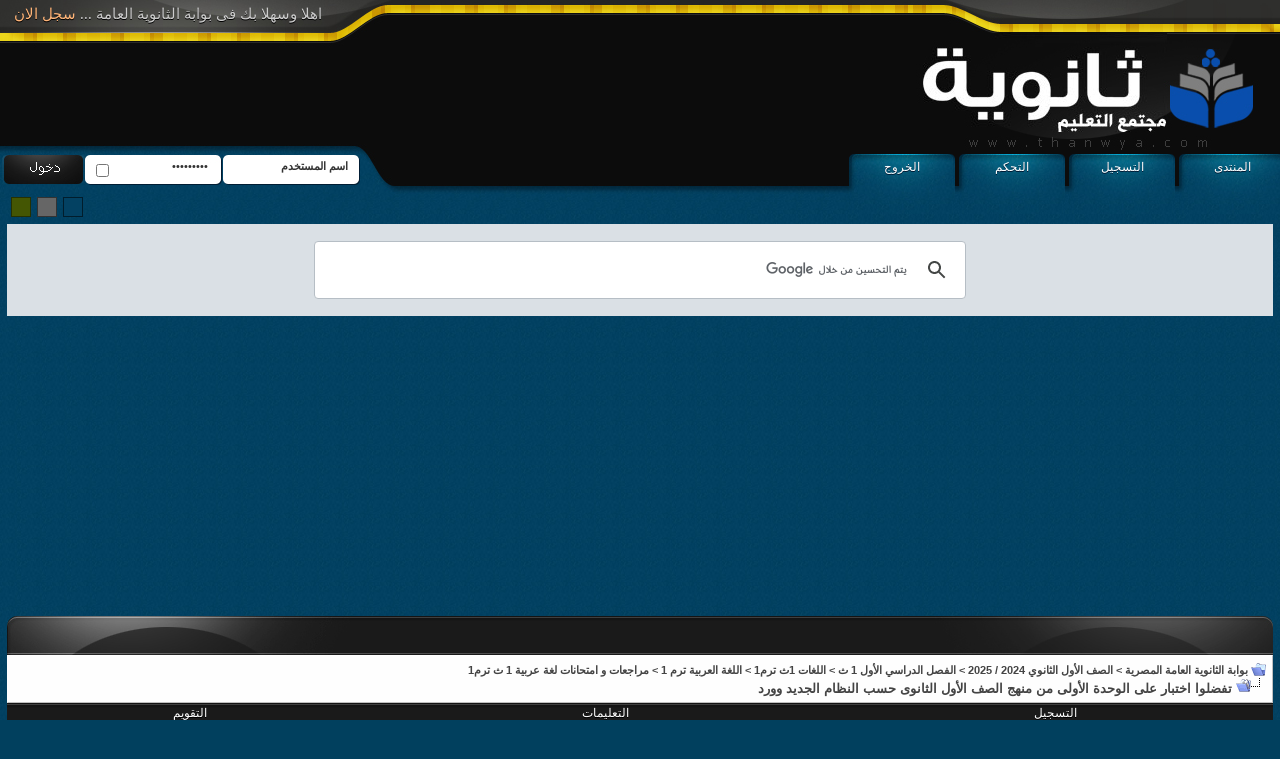

--- FILE ---
content_type: text/html; charset=windows-1256
request_url: https://www.thanwya.com/vb/showthread.php?s=aee20e0c7675dc23edbe3e7c138f298f&p=1065887536
body_size: 20432
content:
<!DOCTYPE html PUBLIC "-//W3C//DTD XHTML 1.0 Transitional//EN" "http://www.w3.org/TR/xhtml1/DTD/xhtml1-transitional.dtd">
<html xmlns="http://www.w3.org/1999/xhtml" dir="rtl" lang="ar-sa">
<head>
	<meta http-equiv="Content-Type" content="text/html; charset=windows-1256" />
<meta name="generator" content="vBulletin 3.8.11" />

<meta name="keywords" content=" تفضلوا اختبار على الوحدة الأولى من منهج الصف الأول الثانوى حسب النظام الجديد وورد, موقع الثانوية العامة ثانوية تعليم مصر إعدادية ثانوية إبتدائيةEgypt Education Students Support" />
<meta name="description" content=" تفضلوا اختبار على الوحدة الأولى من منهج الصف الأول الثانوى حسب النظام الجديد وورد مراجعات و امتحانات لغة عربية 1 ث ترم1" />


<!-- CSS Stylesheet -->



<!-- / CSS Stylesheet -->

<script type="text/javascript" src="clientscript/yui/yahoo-dom-event/yahoo-dom-event.js?v=3811"></script>
<script type="text/javascript" src="clientscript/yui/connection/connection-min.js?v=3811"></script>
<script type="text/javascript">
<!--
var SESSIONURL = "s=576441e3e330a2a14d03956aab3fec84&";
var SECURITYTOKEN = "guest";
var IMGDIR_MISC = "style12/misc";
var vb_disable_ajax = parseInt("0", 10);
// -->
</script>
<script type="text/javascript" src="clientscript/vbulletin_global.js?v=3811"></script>
<script type="text/javascript" src="clientscript/vbulletin_menu.js?v=3811"></script>


	<link rel="alternate" type="application/rss+xml" title="بوابة الثانوية العامة المصرية RSS Feed" href="external.php?type=RSS2" />
	
		<link rel="alternate" type="application/rss+xml" title="بوابة الثانوية العامة المصرية - مراجعات و امتحانات لغة عربية 1 ث ترم1 - RSS Feed" href="external.php?type=RSS2&amp;forumids=912" />
	

<link rel="stylesheet" type="text/css" href="style12/default.css" />
<link rel="alternate stylesheet" type="text/css" media="screen" title="green" href="style12/green.css" />
<link rel="alternate stylesheet" type="text/css" media="screen" title="gray" href="style12/gray.css" />
<script src="style12/styleswitch.js" type="text/javascript"></script>
<script type="text/javascript">

  var _gaq = _gaq || [];
  _gaq.push(['_setAccount', 'UA-3967496-10']);
  _gaq.push(['_setDomainName', '.thanwya.com']);
  _gaq.push(['_trackPageview']);

  (function() {
    var ga = document.createElement('script'); ga.type = 'text/javascript'; ga.async = true;
    ga.src = ('https:' == document.location.protocol ? 'https://ssl' : 'http://www') + '.google-analytics.com/ga.js';
    var s = document.getElementsByTagName('script')[0]; s.parentNode.insertBefore(ga, s);
  })();

</script>



<script async src="https://pagead2.googlesyndication.com/pagead/js/adsbygoogle.js?client=ca-pub-7116706096024912"
     crossorigin="anonymous"></script>





	<title> تفضلوا اختبار على الوحدة الأولى من منهج الصف الأول الثانوى حسب النظام الجديد وورد - الصفحة 2 - بوابة الثانوية العامة المصرية</title>
	<script type="text/javascript" src="clientscript/vbulletin_post_loader.js?v=3811"></script>
	<style type="text/css" id="vbulletin_showthread_css">
	<!--
	
	#links div { white-space: nowrap; }
	#links img { vertical-align: middle; }
	-->
	</style>
</head>
<body onload="if (document.body.scrollIntoView &amp;&amp; (window.location.href.indexOf('#') == -1 || window.location.href.indexOf('#post') &gt; -1)) { fetch_object('currentPost').scrollIntoView(true); }">
<div class="hd"><div class="hd2"><div class="hd3">
<p class="rgst-01">اهلا وسهلا بك فى بوابة الثانوية العامة ... <a href="register.php">سجل الان</a></p>
<div class="bannbox">
<p align="left">


</p>
</div>
<ul class="hdbbutt">
	<li><a href="./">المنتدى</a></li>
	<li><a href="register.php">التسجيل</a></li>
	<li><a href="usercp.php">التحكم</a></li>
	<li><a href="login.php?s=576441e3e330a2a14d03956aab3fec84&amp;do=logout&amp;logouthash=" onclick="return log_out('هل تود تسجيل خروجك من المنتدى ؟')">الخروج</a></li>
</ul>

	
	<div class="loginbox">
	<div style="position:relative">
		<!-- login form -->
		<form style="margin:0px;padding:0px" action="login.php?do=login" method="post" onsubmit="md5hash(vb_login_password, vb_login_md5password, vb_login_md5password_utf, 0)">
		<script type="text/javascript" src="clientscript/vbulletin_md5.js?v=3811"></script>

<input type="text" class="usrname1" style="font-size: 11px" name="vb_login_username" id="navbar_username" size="10" accesskey="u" tabindex="101" value="اسم المستخدم" onblur="if(this.value=='')this.value='اسم العضو' " onfocus="if (this.value == 'اسم العضو') this.value = '';" />
<div class="chkbox2">
<input type="checkbox" name="cookieuser" value="1" tabindex="103" id="cb_cookieuser_navbar" accesskey="c" /></div>
<input type="password" class="passwd1" style="font-size: 11px" name="vb_login_password" id="navbar_password" size="10" tabindex="102"  onblur="if(this.value=='')this.value='password ' " onfocus="if(this.value=='password ')this.value=''" value="password " />
<input type="submit" class="buttonx2" value="" tabindex="104" title="ادخل اسم العضو وكلمة المرور الخاصة بك في الحقول المجاورة لتسجيل الدخول, أو اضغط على رابط 'التسجيل' لإنشاء حساب خاص بك." accesskey="s" />

		<input type="hidden" name="s" value="576441e3e330a2a14d03956aab3fec84" />
		<input type="hidden" name="securitytoken" value="guest" />
		<input type="hidden" name="do" value="login" />
		<input type="hidden" name="vb_login_md5password" />
		<input type="hidden" name="vb_login_md5password_utf" />
		</form>
		<!-- / login form -->

</div></div>

<ul class="c-chnge">
<li><a href="javascript:chooseStyle('green', 60)" class="c-green"></a></li>
<li><a href="javascript:chooseStyle('gray', 60)" class="c-gray"></a></li>
<li><a href="javascript:chooseStyle('default', 60)" class="c-dflt"></a></li>
<li></li>

</ul>
</div></div></div>
<div class="padd">


<div align="center">
<script async src="https://cse.google.com/cse.js?cx=partner-pub-7116706096024912:j71lwwfyjj9">
</script>
<div class="gcse-search"></div>

</div>




<!-- open content container -->

<div align="center">
	<div class="page" style="width:100%; text-align:right">
		<div style="padding:0px 0px 0px 0px" align="right">





<div class="we1"><div class="we2"><div class="we3"><div class="we4">

</div></div></div></div>


<!-- breadcrumb, login, pm info -->
<table class="tborder" cellpadding="6" cellspacing="0" border="0" width="100%" align="center">
<tr>
	<td class="alt1" width="100%">
		
			<table cellpadding="0" cellspacing="0" border="0">
			<tr valign="bottom">
				<td><a href="#" onclick="history.back(1); return false;"><img src="style12/misc/navbits_start.gif" alt="العودة" border="0" /></a></td>
				<td>&nbsp;</td>
				<td width="100%"><span class="navbar"><a href="index.php?s=576441e3e330a2a14d03956aab3fec84" accesskey="1">بوابة الثانوية العامة المصرية</a></span> 
	<span class="navbar">&gt; <a href="forumdisplay.php?s=576441e3e330a2a14d03956aab3fec84&amp;f=292">الصف الأول الثانوي 2024 / 2025</a></span>


	<span class="navbar">&gt; <a href="forumdisplay.php?s=576441e3e330a2a14d03956aab3fec84&amp;f=1655">الفصل الدراسي الأول 1 ث</a></span>


	<span class="navbar">&gt; <a href="forumdisplay.php?s=576441e3e330a2a14d03956aab3fec84&amp;f=293">اللغات 1ث ترم1</a></span>


	<span class="navbar">&gt; <a href="forumdisplay.php?s=576441e3e330a2a14d03956aab3fec84&amp;f=296">اللغة العربية ترم 1</a></span>


	<span class="navbar">&gt; <a href="forumdisplay.php?s=576441e3e330a2a14d03956aab3fec84&amp;f=912">مراجعات و امتحانات لغة عربية 1 ث ترم1</a></span>

</td>
			</tr>
			<tr>
				<td class="navbar" style="font-size:10pt; padding-top:1px" colspan="3"><a href="/vb/showthread.php?s=aee20e0c7675dc23edbe3e7c138f298f&amp;p=1065887536"><img class="inlineimg" src="style12/misc/navbits_finallink_rtl.gif" alt="تحديث الصفحة" border="0" /></a> <strong>
	 تفضلوا اختبار على الوحدة الأولى من منهج الصف الأول الثانوى حسب النظام الجديد وورد

</strong></td>
			</tr>
			</table>
		
	</td>
</tr>
</table>
<!-- / breadcrumb, login, pm info -->

<!-- nav buttons bar -->
<div class="tborder" style="padding:0px; border-top-width:0px">
	<table cellpadding="0" cellspacing="0" border="0" width="100%" align="center">
	<tr align="center">
		
		
			<td class="vbmenu_control"><a href="register.php?s=576441e3e330a2a14d03956aab3fec84" rel="nofollow">التسجيل</a></td>
		
		
		<td class="vbmenu_control"><a rel="help" href="faq.php?s=576441e3e330a2a14d03956aab3fec84" accesskey="5">التعليمات</a></td>
		
			
			
		
		<td class="vbmenu_control"><a href="calendar.php?s=576441e3e330a2a14d03956aab3fec84">التقويم</a></td>
		
			
			
		
		
		
		</tr>
	</table>
</div>
<!-- / nav buttons bar -->

<br />






<!-- NAVBAR POPUP MENUS -->

	
	
	
	
	
<!-- / NAVBAR POPUP MENUS -->

<!-- PAGENAV POPUP -->
	<div class="vbmenu_popup" id="pagenav_menu" style="display:none">
		<table cellpadding="4" cellspacing="1" border="0">
		<tr>
			<td class="thead" nowrap="nowrap">الذهاب إلى الصفحة...</td>
		</tr>
		<tr>
			<td class="vbmenu_option" title="nohilite">
			<form action="index.php" method="get" onsubmit="return this.gotopage()" id="pagenav_form">
				<input type="text" class="bginput" id="pagenav_itxt" style="font-size:11px" size="4" />
				<input type="button" class="button" id="pagenav_ibtn" value="انتقل" />
			</form>
			</td>
		</tr>
		</table>
	</div>
<!-- / PAGENAV POPUP -->




<div align="center"><script type="text/javascript"><!--
google_ad_client = "ca-pub-7116706096024912";
/* Linkks Header */
google_ad_slot = "9256414373";
google_ad_width = 728;
google_ad_height = 15;
//-->
</script>
<script type="text/javascript"
src="http://pagead2.googlesyndication.com/pagead/show_ads.js">
</script></div>






<a name="poststop" id="poststop"></a>

<!-- controls above postbits -->
<table cellpadding="0" cellspacing="0" border="0" width="100%" style="margin-bottom:3px">
<tr valign="bottom">
	
		<td class="smallfont"><a href="newreply.php?s=576441e3e330a2a14d03956aab3fec84&amp;do=newreply&amp;noquote=1&amp;p=1065882012" rel="nofollow"><img src="style12/buttons/reply.gif" alt="إضافة رد" border="0" /></a></td>
	
	<td align="left"><div class="pagenav" align="left">
<table class="tborder" cellpadding="3" cellspacing="0" border="0">
<tr>
	<td class="vbmenu_control" style="font-weight:normal">صفحة 2 من 2</td>
	
	<td class="alt1"><a rel="prev" class="smallfont" href="showthread.php?s=576441e3e330a2a14d03956aab3fec84&amp;t=764960" title="الصفحة السابقة - النتائج 1 إلى 15 من 17">&lt;</a></td>
	<td class="alt1"><a class="smallfont" href="showthread.php?s=576441e3e330a2a14d03956aab3fec84&amp;t=764960" title="مشاهدة النتائج 1 إلى 15 من 17">1</a></td>	<td class="alt2"><span class="smallfont" title="عرض النتائج 16 إلى 17 من 17"><strong>2</strong></span></td>
 
	
	
	<td class="vbmenu_control" title="showthread.php?s=576441e3e330a2a14d03956aab3fec84&amp;t=764960"><a name="PageNav"></a></td>
</tr>
</table>
</div></td>
</tr>
</table>
<!-- / controls above postbits -->

<!-- toolbar -->
<table class="tborder" cellpadding="6" cellspacing="0" border="0" width="100%" align="center" style="border-bottom-width:0px">
<tr>
	<td class="tcat" width="100%">
		<div class="smallfont">
		
		&nbsp;
		</div>
	</td>
	<td class="vbmenu_control" id="threadtools" nowrap="nowrap">
		<a href="/vb/showthread.php?p=1065887536&amp;nojs=1#goto_threadtools">أدوات الموضوع</a>
		<script type="text/javascript"> vbmenu_register("threadtools"); </script>
	</td>
	
	
	
	<td class="vbmenu_control" id="displaymodes" nowrap="nowrap">
		<a href="/vb/showthread.php?p=1065887536&amp;nojs=1#goto_displaymodes">انواع عرض  الموضوع</a>
		<script type="text/javascript"> vbmenu_register("displaymodes"); </script>
	</td>
	

	

</tr>
</table>
<!-- / toolbar -->



<!-- end content table -->

		</div>
	</div>
</div>

<!-- / close content container -->
<!-- / end content table -->





<div id="posts"><!-- post #1065882012 -->

	<!-- open content container -->

<div align="center">
	<div class="page" style="width:100%; text-align:right">
		<div style="padding:0px 0px 0px 0px" align="right">

	<div id="edit1065882012" style="padding:0px 0px 6px 0px">
	<!-- this is not the last post shown on the page -->



<table class="tborder" id="post1065882012" cellpadding="6" cellspacing="0" border="0" width="100%" align="center">
<tr>
	<td class="thead" >
		<div class="normal" style="float:left">
			&nbsp;
			#<a href="showpost.php?s=576441e3e330a2a14d03956aab3fec84&amp;p=1065882012&amp;postcount=16" target="new" rel="nofollow" id="postcount1065882012" name="16"><strong>16</strong></a> &nbsp;
			
			
			
			
			
		</div>

		<div class="normal">
			<!-- status icon and date -->
			<a name="post1065882012"><img class="inlineimg" src="style12/statusicon/post_old.gif" alt="قديم" border="0" /></a>
			
				23-12-2023, 12:53 PM
			
			
			<!-- / status icon and date -->
		</div>
	</td>
</tr>
<tr>
	<td class="alt2" style="padding:0px">
		<!-- user info -->
		<table cellpadding="0" cellspacing="6" border="0" width="100%">
		<tr>
			
			<td nowrap="nowrap">

				<div id="postmenu_1065882012">
					
					<a class="bigusername" href="member.php?s=576441e3e330a2a14d03956aab3fec84&amp;u=1262482">خالد الخرسيتي</a>
					<img class="inlineimg" src="style12/statusicon/user_offline.gif" alt="خالد الخرسيتي غير متواجد حالياً" border="0" />


					<script type="text/javascript"> vbmenu_register("postmenu_1065882012", true); </script>
					
				</div>

				<div class="smallfont">عضو جديد</div>
				
				

			</td>
			<td width="100%">&nbsp;</td>
			<td valign="top" nowrap="nowrap">

				<div class="smallfont">
					<div>تاريخ التسجيل: Apr 2023</div>
					
					<div>العمر: 58</div>
					<div>
						المشاركات: 2
					</div>
					
					
					معدل تقييم المستوى: <span id="reppower_1065882012_1262482">0</span> <div><span id="repdisplay_1065882012_1262482"><img class="inlineimg" src="images/reputation/reputation_pos.gif" alt="خالد الخرسيتي is on a distinguished road" border="0" /></span></div>
					
					<div>    </div>
				</div>

			</td>
		</tr>
		</table>
		<!-- / user info -->
	</td>
</tr>
<tr>
	
	<td class="alt1" id="td_post_1065882012">
		
	<!-- message, attachments, sig -->

		

		
			<!-- icon and title -->
			<div class="smallfont">
				<img class="inlineimg" src="images/icons/icon1.gif" alt="افتراضي" border="0" />
				
			</div>
			<hr size="1" style="color:#9C9C9C; background-color:#9C9C9C" />
			<!-- / icon and title -->
		

		<!-- message -->
		<div id="post_message_1065882012">
			
			جزاك الله خيرا
		</div>
		<!-- / message -->

		

		
		

		

		

		

		<div style="margin-top: 10px" align="left">
			<!-- controls -->
			
			
			
				<a href="newreply.php?s=576441e3e330a2a14d03956aab3fec84&amp;do=newreply&amp;p=1065882012" rel="nofollow"><img src="style12/buttons/quote.gif" alt="رد مع اقتباس" border="0" /></a>
			
			
			
			
			
			
			
				
			
			
			<!-- / controls -->
		</div>

	<!-- message, attachments, sig -->

	</td>
</tr>
</table>


 
<!-- post 1065882012 popup menu -->
<div class="vbmenu_popup" id="postmenu_1065882012_menu" style="display:none;">
	<table cellpadding="4" cellspacing="1" border="0">
	<tr>
		<td class="thead">خالد الخرسيتي</td>
	</tr>
	
		<tr><td class="vbmenu_option"><a href="member.php?s=576441e3e330a2a14d03956aab3fec84&amp;u=1262482">مشاهدة ملفه الشخصي</a></td></tr>
	
	
	
	
	
		<tr><td class="vbmenu_option"><a href="search.php?s=576441e3e330a2a14d03956aab3fec84&amp;do=finduser&amp;u=1262482" rel="nofollow">البحث عن المشاركات التي كتبها خالد الخرسيتي</a></td></tr>
	
	
	
	</table>
</div>
<!-- / post 1065882012 popup menu -->



	</div>
	
		</div>
	</div>
</div>

<!-- / close content container -->

<!-- / post #1065882012 --><script type="text/javascript"><!--
google_ad_client = "ca-pub-7116706096024912";
/* after 1st post link */
google_ad_slot = "3836845976";
google_ad_width = 728;
google_ad_height = 15;
//-->
</script>
<script type="text/javascript"
src="http://pagead2.googlesyndication.com/pagead/show_ads.js">
</script><!-- post #1065887536 -->

	<!-- open content container -->

<div align="center">
	<div class="page" style="width:100%; text-align:right">
		<div style="padding:0px 0px 0px 0px" align="right">

	<div id="edit1065887536" style="padding:0px 0px 6px 0px">
	



<table class="tborder" id="post1065887536" cellpadding="6" cellspacing="0" border="0" width="100%" align="center">
<tr>
	<td class="thead"  id="currentPost">
		<div class="normal" style="float:left">
			&nbsp;
			#<a href="showpost.php?s=576441e3e330a2a14d03956aab3fec84&amp;p=1065887536&amp;postcount=17" target="new" rel="nofollow" id="postcount1065887536" name="17"><strong>17</strong></a> &nbsp;
			
			
			
			
			
		</div>

		<div class="normal">
			<!-- status icon and date -->
			<a name="post1065887536"><img class="inlineimg" src="style12/statusicon/post_old.gif" alt="قديم" border="0" /></a>
			
				13-10-2024, 12:14 PM
			
			
			<!-- / status icon and date -->
		</div>
	</td>
</tr>
<tr>
	<td class="alt2" style="padding:0px">
		<!-- user info -->
		<table cellpadding="0" cellspacing="6" border="0" width="100%">
		<tr>
			
			<td nowrap="nowrap">

				<div id="postmenu_1065887536">
					
					<a class="bigusername" href="member.php?s=576441e3e330a2a14d03956aab3fec84&amp;u=283651">LOKRISE</a>
					<img class="inlineimg" src="style12/statusicon/user_offline.gif" alt="LOKRISE غير متواجد حالياً" border="0" />


					<script type="text/javascript"> vbmenu_register("postmenu_1065887536", true); </script>
					
				</div>

				<div class="smallfont">عضو لامع</div>
				
				

			</td>
			<td width="100%">&nbsp;</td>
			<td valign="top" nowrap="nowrap">

				<div class="smallfont">
					<div>تاريخ التسجيل: Jul 2009</div>
					
					
					<div>
						المشاركات: 983
					</div>
					
					
					معدل تقييم المستوى: <span id="reppower_1065887536_283651">17</span> <div><span id="repdisplay_1065887536_283651"><img class="inlineimg" src="images/reputation/reputation_pos.gif" alt="LOKRISE is on a distinguished road" border="0" /></span></div>
					
					<div>    </div>
				</div>

			</td>
		</tr>
		</table>
		<!-- / user info -->
	</td>
</tr>
<tr>
	
	<td class="alt1" id="td_post_1065887536">
		
	<!-- message, attachments, sig -->

		

		
			<!-- icon and title -->
			<div class="smallfont">
				<img class="inlineimg" src="images/icons/icon1.gif" alt="افتراضي" border="0" />
				
			</div>
			<hr size="1" style="color:#9C9C9C; background-color:#9C9C9C" />
			<!-- / icon and title -->
		

		<!-- message -->
		<div id="post_message_1065887536">
			
			<b><font color="SeaGreen">جزاك الله خيرًا<br />
</font></b>
		</div>
		<!-- / message -->

		

		
		

		

		

		

		<div style="margin-top: 10px" align="left">
			<!-- controls -->
			
			
			
				<a href="newreply.php?s=576441e3e330a2a14d03956aab3fec84&amp;do=newreply&amp;p=1065887536" rel="nofollow"><img src="style12/buttons/quote.gif" alt="رد مع اقتباس" border="0" /></a>
			
			
			
			
			
			
			
				
			
			
			<!-- / controls -->
		</div>

	<!-- message, attachments, sig -->

	</td>
</tr>
</table>


 
<!-- post 1065887536 popup menu -->
<div class="vbmenu_popup" id="postmenu_1065887536_menu" style="display:none;">
	<table cellpadding="4" cellspacing="1" border="0">
	<tr>
		<td class="thead">LOKRISE</td>
	</tr>
	
		<tr><td class="vbmenu_option"><a href="member.php?s=576441e3e330a2a14d03956aab3fec84&amp;u=283651">مشاهدة ملفه الشخصي</a></td></tr>
	
	
	
	
	
		<tr><td class="vbmenu_option"><a href="search.php?s=576441e3e330a2a14d03956aab3fec84&amp;do=finduser&amp;u=283651" rel="nofollow">البحث عن المشاركات التي كتبها LOKRISE</a></td></tr>
	
	
	
	</table>
</div>
<!-- / post 1065887536 popup menu -->



	</div>
	
		</div>
	</div>
</div>

<!-- / close content container -->

<!-- / post #1065887536 --><div id="lastpost"></div></div>

<!-- start content table -->
<!-- open content container -->

<div align="center">
	<div class="page" style="width:100%; text-align:right">
		<div style="padding:0px 0px 0px 0px" align="right">

<!-- / start content table -->

<!-- controls below postbits -->
<table cellpadding="0" cellspacing="0" border="0" width="100%" style="margin-top:-3px">
<tr valign="top">
	
		<td class="smallfont"><a href="newreply.php?s=576441e3e330a2a14d03956aab3fec84&amp;do=newreply&amp;noquote=1&amp;p=1065887536" rel="nofollow"><img src="style12/buttons/reply.gif" alt="إضافة رد" border="0" /></a></td>
	
	
		<td align="left"><div class="pagenav" align="left">
<table class="tborder" cellpadding="3" cellspacing="0" border="0">
<tr>
	<td class="vbmenu_control" style="font-weight:normal">صفحة 2 من 2</td>
	
	<td class="alt1"><a rel="prev" class="smallfont" href="showthread.php?s=576441e3e330a2a14d03956aab3fec84&amp;t=764960" title="الصفحة السابقة - النتائج 1 إلى 15 من 17">&lt;</a></td>
	<td class="alt1"><a class="smallfont" href="showthread.php?s=576441e3e330a2a14d03956aab3fec84&amp;t=764960" title="مشاهدة النتائج 1 إلى 15 من 17">1</a></td>	<td class="alt2"><span class="smallfont" title="عرض النتائج 16 إلى 17 من 17"><strong>2</strong></span></td>
 
	
	
	<td class="vbmenu_control" title="showthread.php?s=576441e3e330a2a14d03956aab3fec84&amp;t=764960"><a name="PageNav"></a></td>
</tr>
</table>
</div>
		
		</td>
	
</tr>
</table>
<!-- / controls below postbits -->




<!-- social bookmarking links -->
	<br />
	<table cellpadding="6" cellspacing="0" border="0" width="100%" class="tborder" align="center">
	<tr>
		<td class="thead">العلامات المرجعية</td>
	</tr>
	<tr>
		<td class="alt2" style="padding-top:0px"><div style="clear:both"></div><ul style="list-style-type:none; margin:0px; padding:0px"><li class="smallfont" style="width:25%; min-width:160px; float:right; margin-top:6px">
	
		<a href="http://www.facebook.com/sharer.php?u=https%3A%2F%2Fwww.thanwya.com%2Fvb%2Fshowthread.php%3Ft%3D764960&amp;title=%CA%DD%D6%E1%E6%C7+%C7%CE%CA%C8%C7%D1+%DA%E1%EC+%C7%E1%E6%CD%CF%C9+%C7%E1%C3%E6%E1%EC+%E3%E4+%E3%E4%E5%CC+%C7%E1%D5%DD+%C7%E1%C3%E6%E1+%C7%E1%CB%C7%E4%E6%EC+%CD%D3%C8+%C7%E1%E4%D9%C7%E3+%C7%E1%CC%CF%ED%CF+%E6%E6%D1%CF" target="socialbookmark"><img src="style12/misc/fb.jpg" border="0" alt="إرسال الموضوع إلى شير الموضوع على الفيس بوك" class="inlineimg" /></a>
	
	<a href="http://www.facebook.com/sharer.php?u=https%3A%2F%2Fwww.thanwya.com%2Fvb%2Fshowthread.php%3Ft%3D764960&amp;title=%CA%DD%D6%E1%E6%C7+%C7%CE%CA%C8%C7%D1+%DA%E1%EC+%C7%E1%E6%CD%CF%C9+%C7%E1%C3%E6%E1%EC+%E3%E4+%E3%E4%E5%CC+%C7%E1%D5%DD+%C7%E1%C3%E6%E1+%C7%E1%CB%C7%E4%E6%EC+%CD%D3%C8+%C7%E1%E4%D9%C7%E3+%C7%E1%CC%CF%ED%CF+%E6%E6%D1%CF" target="socialbookmark" style="text-decoration:none">شير الموضوع على الفيس بوك</a>
</li><li class="smallfont" style="width:25%; min-width:160px; float:right; margin-top:6px">
	
		<a href="http://twitter.com/home?status=https%3A%2F%2Fwww.thanwya.com%2Fvb%2Fshowthread.php%3Ft%3D764960" target="socialbookmark"><img src="style12/misc/bookmarksite_twitter.gif" border="0" alt="إرسال الموضوع إلى تغريد إلى تويتر" class="inlineimg" /></a>
	
	<a href="http://twitter.com/home?status=https%3A%2F%2Fwww.thanwya.com%2Fvb%2Fshowthread.php%3Ft%3D764960" target="socialbookmark" style="text-decoration:none">تغريد إلى تويتر</a>
</li></ul><div style="clear:both"></div></td>
	</tr>
	</table>
<!-- / social bookmarking links -->





<div align="center">
<script type="text/javascript"><!--
google_ad_client = "ca-pub-7116706096024912";
/* b4 qr links */
google_ad_slot = "2617464778";
google_ad_width = 728;
google_ad_height = 15;
//-->
</script>
<script type="text/javascript"
src="http://pagead2.googlesyndication.com/pagead/show_ads.js">
</script>
</div>


<!-- lightbox scripts -->
	<script type="text/javascript" src="clientscript/vbulletin_lightbox.js?v=3811"></script>
	<script type="text/javascript">
	<!--
	vBulletin.register_control("vB_Lightbox_Container", "posts", 1);
	//-->
	</script>
<!-- / lightbox scripts -->










<!-- next / previous links -->
	<br />
	<div class="smallfont" align="center">
		<strong>&laquo;</strong>
			<a href="showthread.php?s=576441e3e330a2a14d03956aab3fec84&amp;t=764960&amp;goto=nextoldest" rel="nofollow">الموضوع السابق</a>
			|
			<a href="showthread.php?s=576441e3e330a2a14d03956aab3fec84&amp;t=764960&amp;goto=nextnewest" rel="nofollow">الموضوع التالي</a>
		<strong>&raquo;</strong>
	</div>
<!-- / next / previous links -->







<!-- popup menu contents -->
<br />

<!-- thread tools menu -->
<div class="vbmenu_popup" id="threadtools_menu" style="display:none">
<form action="postings.php?t=764960&amp;pollid=" method="post" name="threadadminform">
	<table cellpadding="4" cellspacing="1" border="0">
	<tr>
		<td class="thead">أدوات الموضوع<a name="goto_threadtools"></a></td>
	</tr>
	<tr>
		<td class="vbmenu_option"><img class="inlineimg" src="style12/buttons/printer.gif" alt="مشاهدة صفحة طباعة الموضوع" /> <a href="printthread.php?s=576441e3e330a2a14d03956aab3fec84&amp;t=764960" accesskey="3" rel="nofollow">مشاهدة صفحة طباعة الموضوع</a></td>
	</tr>
	
	
	
	
	</table>
</form>
</div>
<!-- / thread tools menu -->

<!-- **************************************************** -->

<!-- thread display mode menu -->
<div class="vbmenu_popup" id="displaymodes_menu" style="display:none">
	<table cellpadding="4" cellspacing="1" border="0">
	<tr>
		<td class="thead">انواع عرض  الموضوع<a name="goto_displaymodes"></a></td>
	</tr>
	<tr>
	
		<td class="vbmenu_option" title="nohilite"><img class="inlineimg" src="style12/buttons/mode_linear.gif" alt="العرض العادي" /> <strong>العرض العادي</strong></td>
	
	</tr>
	<tr>
	
		<td class="vbmenu_option"><img class="inlineimg" src="style12/buttons/mode_hybrid.gif" alt="العرض المتطور" /> <a href="showthread.php?s=576441e3e330a2a14d03956aab3fec84&amp;mode=hybrid&amp;t=764960">الانتقال إلى العرض المتطور</a></td>
	
	</tr>
	<tr>
	
		<td class="vbmenu_option"><img class="inlineimg" src="style12/buttons/mode_threaded.gif" alt="العرض الشجري" /> <a href="showthread.php?s=576441e3e330a2a14d03956aab3fec84&amp;p=1065882012&amp;mode=threaded#post1065882012">الانتقال إلى العرض الشجري</a></td>
	
	</tr>
	</table>
</div>
<!-- / thread display mode menu -->

<!-- **************************************************** -->



<!-- **************************************************** -->



<!-- / popup menu contents -->


<!-- forum rules and admin links -->
<table cellpadding="0" cellspacing="0" border="0" width="100%" align="center">
<tr valign="bottom">
	<td width="100%" valign="top">
		<table class="tborder" cellpadding="6" cellspacing="0" border="0" width="210">
<thead>
<tr>
	<td class="thead">
		<a style="float:left" href="#top" onclick="return toggle_collapse('forumrules')"><img id="collapseimg_forumrules" src="style12/buttons/collapse_thead.gif" alt="" border="0" /></a>
		ضوابط المشاركة 
	</td>
</tr>
</thead>
<tbody id="collapseobj_forumrules" style="">
<tr>
	<td class="alt1" nowrap="nowrap"><div class="smallfont">
		
		<div><strong>لا تستطيع</strong> إضافة مواضيع جديدة</div>
		<div><strong>لا تستطيع</strong> الرد على المواضيع</div>
		<div><strong>لا يمكنك</strong> اضافة مرفقات</div>
		<div><strong>لا يمكنك</strong> تعديل مشاركاتك</div>
		<hr />
		
		<div><a href="misc.php?s=576441e3e330a2a14d03956aab3fec84&amp;do=bbcode" target="_blank">BB code</a> <strong>متاحة</strong></div>
		<div><a href="misc.php?s=576441e3e330a2a14d03956aab3fec84&amp;do=showsmilies" target="_blank">الابتسامات</a> <strong>متاحة</strong></div>
		<div>كود <a href="misc.php?s=576441e3e330a2a14d03956aab3fec84&amp;do=bbcode#imgcode" target="_blank">[IMG]</a> <strong>متاحة</strong></div>
		<div>كود HTML <strong>معطلة</strong></div>
		<hr />
		<div><a href="misc.php?s=576441e3e330a2a14d03956aab3fec84&amp;do=showrules" target="_blank">قوانين المنتدى</a></div>
	</div></td>
</tr>
</tbody>
</table>
	</td>
	<td class="smallfont" align="left">
		<table cellpadding="0" cellspacing="0" border="0">
		
		<tr>
			<td>
			<div class="smallfont" style="text-align:right; white-space:nowrap">
	<form action="forumdisplay.php" method="get">
	<input type="hidden" name="s" value="576441e3e330a2a14d03956aab3fec84" />
	<input type="hidden" name="daysprune" value="" />
	<strong>الانتقال السريع</strong><br />
	<select name="f" onchange="this.form.submit();">
		<optgroup label="أقسام المنتدى">
			<option value="cp" >لوحة تحكم العضو</option>
			<option value="pm" >الرسائل الخاصة</option>
			<option value="subs" >الاشتراكات</option>
			<option value="wol" >المتواجدون حالياً</option>
			<option value="search" >البحث في المنتدى</option>
			<option value="home" >الواجهة الرئيسية</option>
		</optgroup>
		
		<optgroup label="المنتديات">
		<option value="2256" class="fjdpth0" > ركن التنسيق و الجامعات</option>
<option value="2107" class="fjdpth1" >&nbsp; &nbsp;  قسم التنسيق للمدارس و الجامعات</option>
<option value="2215" class="fjdpth1" >&nbsp; &nbsp;  قسم جداول الامتحانات</option>
<option value="2218" class="fjdpth1" >&nbsp; &nbsp;  نتائج الامتحانات للمدارس والمعاهد والجامعات</option>
<option value="8" class="fjdpth0" > مسك الكلام فى الاسلام</option>
<option value="25" class="fjdpth1" >&nbsp; &nbsp;  حي على الفلاح</option>
<option value="39" class="fjdpth1" >&nbsp; &nbsp;  علوم القرآن الكريم (مكتوب و مسموع و مرئي)</option>
<option value="43" class="fjdpth1" >&nbsp; &nbsp;  محمد &#65018; نبينا .. للخير ينادينا</option>
<option value="569" class="fjdpth1" >&nbsp; &nbsp;  التاريخ والحضارة الإسلامية</option>
<option value="9" class="fjdpth0" > قصر الثقافة</option>
<option value="79" class="fjdpth1" >&nbsp; &nbsp;  قضايا سياسية وأخبار مصرية وعربية وعالمية</option>
<option value="1640" class="fjdpth1" >&nbsp; &nbsp;  المواضيع و المعلومات العامة</option>
<option value="28" class="fjdpth1" >&nbsp; &nbsp;  الأدب العربي</option>
<option value="59" class="fjdpth1" >&nbsp; &nbsp;  إبداعات ونقاشات هادفة</option>
<option value="65" class="fjdpth1" >&nbsp; &nbsp;  التنمية البشرية</option>
<option value="567" class="fjdpth1" >&nbsp; &nbsp;  ركن الغـذاء والـدواء</option>
<option value="7" class="fjdpth0" > القرية الذكية</option>
<option value="34" class="fjdpth1" >&nbsp; &nbsp;  شروحات الحاسب الآلي والهاتف المحمول والدورات التدريبية والشهادات العالمية</option>
<option value="465" class="fjdpth1" >&nbsp; &nbsp;  معرض الصور و التصاميم و الفنون المتنوعة</option>
<option value="304" class="fjdpth1" >&nbsp; &nbsp;  تعلم الانجليزية</option>
<option value="120" class="fjdpth0" > الركن الإجتماعي</option>
<option value="455" class="fjdpth1" >&nbsp; &nbsp;  استراحـة المنتـدى</option>
<option value="1035" class="fjdpth1" >&nbsp; &nbsp;  ركن العائلة</option>
<option value="112" class="fjdpth1" >&nbsp; &nbsp;  اجتماعيات طالب</option>
<option value="53" class="fjdpth0" > الجامعات والمعاهد المصرية</option>
<option value="212" class="fjdpth1" >&nbsp; &nbsp;  جامعـة الأزهـر الشريـف</option>
<option value="159" class="fjdpth1" >&nbsp; &nbsp;  كليات المجموعة العلمية</option>
<option value="1688" class="fjdpth1" >&nbsp; &nbsp;  كليات المجموعة الرياضية</option>
<option value="161" class="fjdpth1" >&nbsp; &nbsp;  الكليات التربوية و الأدبية</option>
<option value="167" class="fjdpth1" >&nbsp; &nbsp;  الجامعات الخاصة والمعاهد</option>
<option value="202" class="fjdpth0" > منتــدى مُـعـلـمـــي مـصــــــر</option>
<option value="341" class="fjdpth1" >&nbsp; &nbsp;  أخبار التعليم المصـري</option>
<option value="737" class="fjdpth1" >&nbsp; &nbsp;  منتدى معلمي التربية والتعليم</option>
<option value="306" class="fjdpth1" >&nbsp; &nbsp;  منتدى معلمي الأزهر الشريف</option>
<option value="369" class="fjdpth1" >&nbsp; &nbsp;  الجودة والإعتماد التربـوى</option>
<option value="1795" class="fjdpth1" >&nbsp; &nbsp;  قسم الاحصاء و الحكومة الالكترونية</option>
<option value="744" class="fjdpth1" >&nbsp; &nbsp;  المكتبة الإدارية الشاملـة</option>
<option value="736" class="fjdpth0" > المنتدى التخصصي للمعلمين</option>
<option value="22" class="fjdpth1" >&nbsp; &nbsp;  المنتدى الأكاديمي للمعلمين</option>
<option value="742" class="fjdpth1" >&nbsp; &nbsp;  منتدى الفني والإداري والأخصائي</option>
<option value="447" class="fjdpth1" >&nbsp; &nbsp;  منتدى الوسائل والأنشطة والإمتحانات</option>
<option value="368" class="fjdpth2" >&nbsp; &nbsp; &nbsp; &nbsp;  منتدى الوسائل التعليمية والأنشطة والأبحاث المدرسية</option>
<option value="21" class="fjdpth2" >&nbsp; &nbsp; &nbsp; &nbsp;  منتدى أعمال الامتحانات</option>
<option value="1036" class="fjdpth2" >&nbsp; &nbsp; &nbsp; &nbsp;  منتدى طرق وبرامج إعداد جدول الحصص</option>
<option value="234" class="fjdpth0" > الأزهـــر الشريـــــــف ( الإبتدائية - الإعدادية - الثانوية )</option>
<option value="768" class="fjdpth1" >&nbsp; &nbsp;  المرحلــة الإبتدائيـة الأزهريـة</option>
<option value="769" class="fjdpth2" >&nbsp; &nbsp; &nbsp; &nbsp;  الصف الأول</option>
<option value="775" class="fjdpth3" >&nbsp; &nbsp; &nbsp; &nbsp; &nbsp; &nbsp;  ترم اول 1 أ أزهر</option>
<option value="777" class="fjdpth4" >&nbsp; &nbsp; &nbsp; &nbsp; &nbsp; &nbsp; &nbsp; &nbsp;  القرآن الكريم 1 أ أزهر</option>
<option value="778" class="fjdpth4" >&nbsp; &nbsp; &nbsp; &nbsp; &nbsp; &nbsp; &nbsp; &nbsp;  اللغة العربية 1 أ أزهر</option>
<option value="779" class="fjdpth4" >&nbsp; &nbsp; &nbsp; &nbsp; &nbsp; &nbsp; &nbsp; &nbsp;  اللغة الانجليزية 1 أ أزهر</option>
<option value="780" class="fjdpth4" >&nbsp; &nbsp; &nbsp; &nbsp; &nbsp; &nbsp; &nbsp; &nbsp;  الرياضيات 1 أ أزهر</option>
<option value="776" class="fjdpth3" >&nbsp; &nbsp; &nbsp; &nbsp; &nbsp; &nbsp;  الترم الثان 1 أ أزهر</option>
<option value="781" class="fjdpth4" >&nbsp; &nbsp; &nbsp; &nbsp; &nbsp; &nbsp; &nbsp; &nbsp;  القرآن الكريم 1 أ أزهر</option>
<option value="782" class="fjdpth4" >&nbsp; &nbsp; &nbsp; &nbsp; &nbsp; &nbsp; &nbsp; &nbsp;  اللغة العربية 1 أ أزهر</option>
<option value="783" class="fjdpth4" >&nbsp; &nbsp; &nbsp; &nbsp; &nbsp; &nbsp; &nbsp; &nbsp;  اللغة الانجليزية 1 أ أزهر</option>
<option value="784" class="fjdpth4" >&nbsp; &nbsp; &nbsp; &nbsp; &nbsp; &nbsp; &nbsp; &nbsp;  الرياضيات 1 أ أزهر</option>
<option value="770" class="fjdpth2" >&nbsp; &nbsp; &nbsp; &nbsp;  الصف الثانى</option>
<option value="785" class="fjdpth3" >&nbsp; &nbsp; &nbsp; &nbsp; &nbsp; &nbsp;  ترم اول 2 أ أزهر</option>
<option value="787" class="fjdpth4" >&nbsp; &nbsp; &nbsp; &nbsp; &nbsp; &nbsp; &nbsp; &nbsp;  القرآن الكريم 2 أ أزهر</option>
<option value="788" class="fjdpth4" >&nbsp; &nbsp; &nbsp; &nbsp; &nbsp; &nbsp; &nbsp; &nbsp;  اللغة العربية 2 أ أزهر</option>
<option value="789" class="fjdpth4" >&nbsp; &nbsp; &nbsp; &nbsp; &nbsp; &nbsp; &nbsp; &nbsp;  اللغة الانجليزية 2 أ أزهر</option>
<option value="790" class="fjdpth4" >&nbsp; &nbsp; &nbsp; &nbsp; &nbsp; &nbsp; &nbsp; &nbsp;  الرياضيات 2 أ أزهر</option>
<option value="786" class="fjdpth3" >&nbsp; &nbsp; &nbsp; &nbsp; &nbsp; &nbsp;  الترم الثان 2 أ أزهر</option>
<option value="791" class="fjdpth4" >&nbsp; &nbsp; &nbsp; &nbsp; &nbsp; &nbsp; &nbsp; &nbsp;  القرآن الكريم 2 أ أزهر</option>
<option value="792" class="fjdpth4" >&nbsp; &nbsp; &nbsp; &nbsp; &nbsp; &nbsp; &nbsp; &nbsp;  اللغة العربية 2 أ أزهر</option>
<option value="793" class="fjdpth4" >&nbsp; &nbsp; &nbsp; &nbsp; &nbsp; &nbsp; &nbsp; &nbsp;  اللغة الانجليزية 2 أ أزهر</option>
<option value="794" class="fjdpth4" >&nbsp; &nbsp; &nbsp; &nbsp; &nbsp; &nbsp; &nbsp; &nbsp;  الرياضيات 2 أ أزهر</option>
<option value="771" class="fjdpth2" >&nbsp; &nbsp; &nbsp; &nbsp;  الصف الثالث</option>
<option value="795" class="fjdpth3" >&nbsp; &nbsp; &nbsp; &nbsp; &nbsp; &nbsp;  الترم الأول 3 أ أزهر</option>
<option value="797" class="fjdpth4" >&nbsp; &nbsp; &nbsp; &nbsp; &nbsp; &nbsp; &nbsp; &nbsp;  القرآن الكريم 3 أ أزهر</option>
<option value="798" class="fjdpth4" >&nbsp; &nbsp; &nbsp; &nbsp; &nbsp; &nbsp; &nbsp; &nbsp;  اللغة العربية 3 أ أزهر</option>
<option value="799" class="fjdpth4" >&nbsp; &nbsp; &nbsp; &nbsp; &nbsp; &nbsp; &nbsp; &nbsp;  اللغة الانجليزية 3 أ أزهر</option>
<option value="800" class="fjdpth4" >&nbsp; &nbsp; &nbsp; &nbsp; &nbsp; &nbsp; &nbsp; &nbsp;  الرياضيات 3 أ أزهر</option>
<option value="796" class="fjdpth3" >&nbsp; &nbsp; &nbsp; &nbsp; &nbsp; &nbsp;  الترم الثان 3 أ أزهر</option>
<option value="801" class="fjdpth4" >&nbsp; &nbsp; &nbsp; &nbsp; &nbsp; &nbsp; &nbsp; &nbsp;  القرآن الكريم 3 أ أزهر</option>
<option value="802" class="fjdpth4" >&nbsp; &nbsp; &nbsp; &nbsp; &nbsp; &nbsp; &nbsp; &nbsp;  اللغة العربية 3 أ أزهر</option>
<option value="803" class="fjdpth4" >&nbsp; &nbsp; &nbsp; &nbsp; &nbsp; &nbsp; &nbsp; &nbsp;  اللغة الانجليزية 3 أ أزهر</option>
<option value="804" class="fjdpth4" >&nbsp; &nbsp; &nbsp; &nbsp; &nbsp; &nbsp; &nbsp; &nbsp;  الرياضيات 3 أ أزهر</option>
<option value="772" class="fjdpth2" >&nbsp; &nbsp; &nbsp; &nbsp;  الصف الرابع</option>
<option value="811" class="fjdpth3" >&nbsp; &nbsp; &nbsp; &nbsp; &nbsp; &nbsp;  الترم الأول 4 أ أزهر</option>
<option value="813" class="fjdpth4" >&nbsp; &nbsp; &nbsp; &nbsp; &nbsp; &nbsp; &nbsp; &nbsp;  القرآن الكريم 4 أ أزهر</option>
<option value="814" class="fjdpth4" >&nbsp; &nbsp; &nbsp; &nbsp; &nbsp; &nbsp; &nbsp; &nbsp;  اللغة العربية 4 أ أزهر</option>
<option value="815" class="fjdpth4" >&nbsp; &nbsp; &nbsp; &nbsp; &nbsp; &nbsp; &nbsp; &nbsp;  اللغة الانجليزية 4 أ أزهر</option>
<option value="816" class="fjdpth4" >&nbsp; &nbsp; &nbsp; &nbsp; &nbsp; &nbsp; &nbsp; &nbsp;  الرياضيات 4 أ أزهر</option>
<option value="817" class="fjdpth4" >&nbsp; &nbsp; &nbsp; &nbsp; &nbsp; &nbsp; &nbsp; &nbsp;  العلوم 4 أ أزهر</option>
<option value="818" class="fjdpth4" >&nbsp; &nbsp; &nbsp; &nbsp; &nbsp; &nbsp; &nbsp; &nbsp;  الدراسات 4 أ أزهر</option>
<option value="812" class="fjdpth3" >&nbsp; &nbsp; &nbsp; &nbsp; &nbsp; &nbsp;  الترم الثان 4 أ أزهر</option>
<option value="819" class="fjdpth4" >&nbsp; &nbsp; &nbsp; &nbsp; &nbsp; &nbsp; &nbsp; &nbsp;  القرآن الكريم 4 أ أزهر</option>
<option value="820" class="fjdpth4" >&nbsp; &nbsp; &nbsp; &nbsp; &nbsp; &nbsp; &nbsp; &nbsp;  اللغة العربية 4 أ أزهر</option>
<option value="821" class="fjdpth4" >&nbsp; &nbsp; &nbsp; &nbsp; &nbsp; &nbsp; &nbsp; &nbsp;  اللغة الانجليزية 4 أ أزهر</option>
<option value="822" class="fjdpth4" >&nbsp; &nbsp; &nbsp; &nbsp; &nbsp; &nbsp; &nbsp; &nbsp;  الرياضيات 4 أ أزهر</option>
<option value="823" class="fjdpth4" >&nbsp; &nbsp; &nbsp; &nbsp; &nbsp; &nbsp; &nbsp; &nbsp;  العلوم 4 أ أزهر</option>
<option value="824" class="fjdpth4" >&nbsp; &nbsp; &nbsp; &nbsp; &nbsp; &nbsp; &nbsp; &nbsp;  الدراسات 4 أ أزهر</option>
<option value="773" class="fjdpth2" >&nbsp; &nbsp; &nbsp; &nbsp;  الصف الخامس</option>
<option value="825" class="fjdpth3" >&nbsp; &nbsp; &nbsp; &nbsp; &nbsp; &nbsp;  الترم الأول 5 أ أزهر</option>
<option value="827" class="fjdpth4" >&nbsp; &nbsp; &nbsp; &nbsp; &nbsp; &nbsp; &nbsp; &nbsp;  القرآن الكريم 5 أ أزهر</option>
<option value="828" class="fjdpth4" >&nbsp; &nbsp; &nbsp; &nbsp; &nbsp; &nbsp; &nbsp; &nbsp;  اللغة العربية 5 أ أزهر</option>
<option value="829" class="fjdpth4" >&nbsp; &nbsp; &nbsp; &nbsp; &nbsp; &nbsp; &nbsp; &nbsp;  اللغة الانجليزية 5 أ أزهر</option>
<option value="832" class="fjdpth4" >&nbsp; &nbsp; &nbsp; &nbsp; &nbsp; &nbsp; &nbsp; &nbsp;  الرياضيات 5 أ أزهر</option>
<option value="833" class="fjdpth4" >&nbsp; &nbsp; &nbsp; &nbsp; &nbsp; &nbsp; &nbsp; &nbsp;  العلوم 5 أ أزهر</option>
<option value="834" class="fjdpth4" >&nbsp; &nbsp; &nbsp; &nbsp; &nbsp; &nbsp; &nbsp; &nbsp;  الدراسات 5 أ أزهر</option>
<option value="826" class="fjdpth3" >&nbsp; &nbsp; &nbsp; &nbsp; &nbsp; &nbsp;  الترم الثان 5 أ أزهر</option>
<option value="835" class="fjdpth4" >&nbsp; &nbsp; &nbsp; &nbsp; &nbsp; &nbsp; &nbsp; &nbsp;  القرآن الكريم 5 أ أزهر</option>
<option value="836" class="fjdpth4" >&nbsp; &nbsp; &nbsp; &nbsp; &nbsp; &nbsp; &nbsp; &nbsp;  اللغة العربية 5 أ أزهر</option>
<option value="831" class="fjdpth4" >&nbsp; &nbsp; &nbsp; &nbsp; &nbsp; &nbsp; &nbsp; &nbsp;  اللغة الانجليزية 5 أ أزهر</option>
<option value="830" class="fjdpth4" >&nbsp; &nbsp; &nbsp; &nbsp; &nbsp; &nbsp; &nbsp; &nbsp;  الرياضيات 5 أ أزهر</option>
<option value="837" class="fjdpth4" >&nbsp; &nbsp; &nbsp; &nbsp; &nbsp; &nbsp; &nbsp; &nbsp;  العلوم 5 أ أزهر</option>
<option value="838" class="fjdpth4" >&nbsp; &nbsp; &nbsp; &nbsp; &nbsp; &nbsp; &nbsp; &nbsp;  الدراسات 5 أ أزهر</option>
<option value="774" class="fjdpth2" >&nbsp; &nbsp; &nbsp; &nbsp;  الصف السادس</option>
<option value="1043" class="fjdpth3" >&nbsp; &nbsp; &nbsp; &nbsp; &nbsp; &nbsp;  الفصل الدراسي الأول 6 أ أزهر</option>
<option value="805" class="fjdpth4" >&nbsp; &nbsp; &nbsp; &nbsp; &nbsp; &nbsp; &nbsp; &nbsp;  القرآن الكريم 6 أ أزهر</option>
<option value="806" class="fjdpth4" >&nbsp; &nbsp; &nbsp; &nbsp; &nbsp; &nbsp; &nbsp; &nbsp;  اللغة العربية 6 أ أزهر</option>
<option value="807" class="fjdpth4" >&nbsp; &nbsp; &nbsp; &nbsp; &nbsp; &nbsp; &nbsp; &nbsp;  اللغة الانجليزية 6 أ أزهر</option>
<option value="808" class="fjdpth4" >&nbsp; &nbsp; &nbsp; &nbsp; &nbsp; &nbsp; &nbsp; &nbsp;  الرياضيات 6 أ أزهر</option>
<option value="809" class="fjdpth4" >&nbsp; &nbsp; &nbsp; &nbsp; &nbsp; &nbsp; &nbsp; &nbsp;  العلوم 6 أ أزهر</option>
<option value="810" class="fjdpth4" >&nbsp; &nbsp; &nbsp; &nbsp; &nbsp; &nbsp; &nbsp; &nbsp;  الدراسات 6 أ أزهر</option>
<option value="1044" class="fjdpth3" >&nbsp; &nbsp; &nbsp; &nbsp; &nbsp; &nbsp;  الفصل الدراسي الثاني  6 أ أزهر</option>
<option value="1045" class="fjdpth4" >&nbsp; &nbsp; &nbsp; &nbsp; &nbsp; &nbsp; &nbsp; &nbsp;  القرآن الكريم 6 أ أزهر</option>
<option value="1046" class="fjdpth4" >&nbsp; &nbsp; &nbsp; &nbsp; &nbsp; &nbsp; &nbsp; &nbsp;  اللغــة العربيـة 6 أ أزهر</option>
<option value="1047" class="fjdpth4" >&nbsp; &nbsp; &nbsp; &nbsp; &nbsp; &nbsp; &nbsp; &nbsp;  اللغة الانجليزية 6 أ أزهر</option>
<option value="1048" class="fjdpth4" >&nbsp; &nbsp; &nbsp; &nbsp; &nbsp; &nbsp; &nbsp; &nbsp;  الرياضيات 6 أ أزهر</option>
<option value="1049" class="fjdpth4" >&nbsp; &nbsp; &nbsp; &nbsp; &nbsp; &nbsp; &nbsp; &nbsp;  العلوم 6 أ أزهر</option>
<option value="1050" class="fjdpth4" >&nbsp; &nbsp; &nbsp; &nbsp; &nbsp; &nbsp; &nbsp; &nbsp;  الدراسات 6 أ أزهر</option>
<option value="1367" class="fjdpth2" >&nbsp; &nbsp; &nbsp; &nbsp;  أرشيف التعليم الأزهرى</option>
<option value="702" class="fjdpth1" >&nbsp; &nbsp;  المرحلــة الإعداديــة الأزهريــة</option>
<option value="703" class="fjdpth2" >&nbsp; &nbsp; &nbsp; &nbsp;  الصف الأول</option>
<option value="706" class="fjdpth3" >&nbsp; &nbsp; &nbsp; &nbsp; &nbsp; &nbsp;  المواد العربية 1 ع أزهر</option>
<option value="1234" class="fjdpth4" >&nbsp; &nbsp; &nbsp; &nbsp; &nbsp; &nbsp; &nbsp; &nbsp;  المطالعة والنصوص والإنشاء 1 ع أزهر</option>
<option value="1235" class="fjdpth4" >&nbsp; &nbsp; &nbsp; &nbsp; &nbsp; &nbsp; &nbsp; &nbsp;  النحو 1 ع أزهر</option>
<option value="707" class="fjdpth3" >&nbsp; &nbsp; &nbsp; &nbsp; &nbsp; &nbsp;  المواد الشرعية 1 ع أزهر</option>
<option value="1231" class="fjdpth4" >&nbsp; &nbsp; &nbsp; &nbsp; &nbsp; &nbsp; &nbsp; &nbsp;  القرآن الكريم والتفسير 1 ع أزهر</option>
<option value="1232" class="fjdpth4" >&nbsp; &nbsp; &nbsp; &nbsp; &nbsp; &nbsp; &nbsp; &nbsp;  الفقه والحديث 1 ع أزهر</option>
<option value="1233" class="fjdpth4" >&nbsp; &nbsp; &nbsp; &nbsp; &nbsp; &nbsp; &nbsp; &nbsp;  التوحيد والسيرة 1 ع أزهر</option>
<option value="704" class="fjdpth2" >&nbsp; &nbsp; &nbsp; &nbsp;  الصف الثانى</option>
<option value="708" class="fjdpth3" >&nbsp; &nbsp; &nbsp; &nbsp; &nbsp; &nbsp;  المواد العربية 2 ع أزهر</option>
<option value="1236" class="fjdpth4" >&nbsp; &nbsp; &nbsp; &nbsp; &nbsp; &nbsp; &nbsp; &nbsp;  المطالعة والنصوص والإنشاء 2 ع أزهر</option>
<option value="1237" class="fjdpth4" >&nbsp; &nbsp; &nbsp; &nbsp; &nbsp; &nbsp; &nbsp; &nbsp;  النحو والصرف 2 ع أزهر</option>
<option value="709" class="fjdpth3" >&nbsp; &nbsp; &nbsp; &nbsp; &nbsp; &nbsp;  المواد الشرعية 2 ع أزهر</option>
<option value="1238" class="fjdpth4" >&nbsp; &nbsp; &nbsp; &nbsp; &nbsp; &nbsp; &nbsp; &nbsp;  القرآن الكريم والتفسير 2 ع أزهر</option>
<option value="1239" class="fjdpth4" >&nbsp; &nbsp; &nbsp; &nbsp; &nbsp; &nbsp; &nbsp; &nbsp;  الفقه والحديث 2 ع أزهر</option>
<option value="1240" class="fjdpth4" >&nbsp; &nbsp; &nbsp; &nbsp; &nbsp; &nbsp; &nbsp; &nbsp;  التوحيد والسيرة 2 ع أزهر</option>
<option value="705" class="fjdpth2" >&nbsp; &nbsp; &nbsp; &nbsp;  الصف الثالث</option>
<option value="710" class="fjdpth3" >&nbsp; &nbsp; &nbsp; &nbsp; &nbsp; &nbsp;  المواد العربية 3 ع أزهر</option>
<option value="1241" class="fjdpth4" >&nbsp; &nbsp; &nbsp; &nbsp; &nbsp; &nbsp; &nbsp; &nbsp;  المطالعة والنصوص والإنشاء 3 ع أزهر</option>
<option value="1242" class="fjdpth4" >&nbsp; &nbsp; &nbsp; &nbsp; &nbsp; &nbsp; &nbsp; &nbsp;  النحو والصرف 3 ع أزهر</option>
<option value="711" class="fjdpth3" >&nbsp; &nbsp; &nbsp; &nbsp; &nbsp; &nbsp;  المواد الشرعية 3 ع أزهر</option>
<option value="1243" class="fjdpth4" >&nbsp; &nbsp; &nbsp; &nbsp; &nbsp; &nbsp; &nbsp; &nbsp;  القرآن الكريم والتفسير 3 ع أزهر</option>
<option value="1244" class="fjdpth4" >&nbsp; &nbsp; &nbsp; &nbsp; &nbsp; &nbsp; &nbsp; &nbsp;  الفقه والحديث 3 ع أزهر</option>
<option value="1245" class="fjdpth4" >&nbsp; &nbsp; &nbsp; &nbsp; &nbsp; &nbsp; &nbsp; &nbsp;  التوحيد والسيرة 3 ع أزهر</option>
<option value="701" class="fjdpth1" >&nbsp; &nbsp;  المرحلــة الثانويــة الأزهريــة</option>
<option value="235" class="fjdpth2" >&nbsp; &nbsp; &nbsp; &nbsp;  الصف الأول الثانوى الأزهرى</option>
<option value="238" class="fjdpth3" >&nbsp; &nbsp; &nbsp; &nbsp; &nbsp; &nbsp;  المواد الشرعية 1 ث أزهر</option>
<option value="1213" class="fjdpth4" >&nbsp; &nbsp; &nbsp; &nbsp; &nbsp; &nbsp; &nbsp; &nbsp;  القرآن الكريم والتفسير 1 ث أزهر</option>
<option value="1214" class="fjdpth4" >&nbsp; &nbsp; &nbsp; &nbsp; &nbsp; &nbsp; &nbsp; &nbsp;  الفقه والحديث 1 ث أزهر</option>
<option value="1215" class="fjdpth4" >&nbsp; &nbsp; &nbsp; &nbsp; &nbsp; &nbsp; &nbsp; &nbsp;  التوحيد والمنطق 1 ث أزهر</option>
<option value="239" class="fjdpth3" >&nbsp; &nbsp; &nbsp; &nbsp; &nbsp; &nbsp;  مواد اللغة العربية 1 ث أزهر</option>
<option value="1216" class="fjdpth4" >&nbsp; &nbsp; &nbsp; &nbsp; &nbsp; &nbsp; &nbsp; &nbsp;  النحو والصرف 1 ث أزهر</option>
<option value="1217" class="fjdpth4" >&nbsp; &nbsp; &nbsp; &nbsp; &nbsp; &nbsp; &nbsp; &nbsp;  الأدب والمطالعة والنصوص 1 ث أزهر</option>
<option value="1218" class="fjdpth4" >&nbsp; &nbsp; &nbsp; &nbsp; &nbsp; &nbsp; &nbsp; &nbsp;  البلاغة والإنشاء 1 ث أزهر</option>
<option value="431" class="fjdpth3" >&nbsp; &nbsp; &nbsp; &nbsp; &nbsp; &nbsp;  اللغة الإنجليزية 1 ث أزهر</option>
<option value="236" class="fjdpth2" >&nbsp; &nbsp; &nbsp; &nbsp;  الصف الثانى الثانوى الأزهرى</option>
<option value="241" class="fjdpth3" >&nbsp; &nbsp; &nbsp; &nbsp; &nbsp; &nbsp;  المواد الشرعية 2 ث أزهر</option>
<option value="1219" class="fjdpth4" >&nbsp; &nbsp; &nbsp; &nbsp; &nbsp; &nbsp; &nbsp; &nbsp;  القرآن الكريم والتفسير 2 ث أزهر</option>
<option value="1220" class="fjdpth4" >&nbsp; &nbsp; &nbsp; &nbsp; &nbsp; &nbsp; &nbsp; &nbsp;  الفقه والحديث 2 ث أزهر</option>
<option value="1221" class="fjdpth4" >&nbsp; &nbsp; &nbsp; &nbsp; &nbsp; &nbsp; &nbsp; &nbsp;  التوحيد والمنطق 2 ث أزهر</option>
<option value="242" class="fjdpth3" >&nbsp; &nbsp; &nbsp; &nbsp; &nbsp; &nbsp;  مواد اللغة العربية 2 ث أزهر</option>
<option value="1222" class="fjdpth4" >&nbsp; &nbsp; &nbsp; &nbsp; &nbsp; &nbsp; &nbsp; &nbsp;  النحو والصرف 2 ث أزهر</option>
<option value="1223" class="fjdpth4" >&nbsp; &nbsp; &nbsp; &nbsp; &nbsp; &nbsp; &nbsp; &nbsp;  الأدب والمطالعة والنصوص 2 ث أزهر</option>
<option value="1224" class="fjdpth4" >&nbsp; &nbsp; &nbsp; &nbsp; &nbsp; &nbsp; &nbsp; &nbsp;  البلاغة والإنشاء 2 ث أزهر</option>
<option value="435" class="fjdpth3" >&nbsp; &nbsp; &nbsp; &nbsp; &nbsp; &nbsp;  اللغة الإنجليزية 2 ث أزهر</option>
<option value="237" class="fjdpth2" >&nbsp; &nbsp; &nbsp; &nbsp;  الصف الثالث الثانوى الأزهرى</option>
<option value="244" class="fjdpth3" >&nbsp; &nbsp; &nbsp; &nbsp; &nbsp; &nbsp;  المواد الشرعية 3 ث أزهر</option>
<option value="1225" class="fjdpth4" >&nbsp; &nbsp; &nbsp; &nbsp; &nbsp; &nbsp; &nbsp; &nbsp;  القرآن الكريم والتفسير 3 ث أزهر</option>
<option value="1226" class="fjdpth4" >&nbsp; &nbsp; &nbsp; &nbsp; &nbsp; &nbsp; &nbsp; &nbsp;  الفقه والحديث 3 ث أزهر</option>
<option value="1227" class="fjdpth4" >&nbsp; &nbsp; &nbsp; &nbsp; &nbsp; &nbsp; &nbsp; &nbsp;  التوحيد والمنطق 3 ث أزهر</option>
<option value="245" class="fjdpth3" >&nbsp; &nbsp; &nbsp; &nbsp; &nbsp; &nbsp;  مواد اللغة العربية 3 ث أزهر</option>
<option value="1228" class="fjdpth4" >&nbsp; &nbsp; &nbsp; &nbsp; &nbsp; &nbsp; &nbsp; &nbsp;  النحو والصرف 3 ث أزهر</option>
<option value="1229" class="fjdpth4" >&nbsp; &nbsp; &nbsp; &nbsp; &nbsp; &nbsp; &nbsp; &nbsp;  الأدب والنصوص 3 ث أزهر</option>
<option value="1230" class="fjdpth4" >&nbsp; &nbsp; &nbsp; &nbsp; &nbsp; &nbsp; &nbsp; &nbsp;  البلاغة والإنشاء 3 ث أزهر</option>
<option value="439" class="fjdpth3" >&nbsp; &nbsp; &nbsp; &nbsp; &nbsp; &nbsp;  اللغة الإنجليزية 3 ث أزهر</option>
<option value="1512" class="fjdpth1" >&nbsp; &nbsp;  امتحانات الأزهر الشريف</option>
<option value="1516" class="fjdpth2" >&nbsp; &nbsp; &nbsp; &nbsp;  امتحانات المرحلة الإبتدائية</option>
<option value="1517" class="fjdpth2" >&nbsp; &nbsp; &nbsp; &nbsp;  امتحانات المرحلة الإعدادية</option>
<option value="1518" class="fjdpth2" >&nbsp; &nbsp; &nbsp; &nbsp;  امتحانات المرحلة الثانوية</option>
<option value="309" class="fjdpth0" > المرحلة الإبتدائية</option>
<option value="2096" class="fjdpth1" >&nbsp; &nbsp;  (Kindergarten /K.g) رياض الأطفال</option>
<option value="356" class="fjdpth1" >&nbsp; &nbsp;  الفصل الدراسى الأول</option>
<option value="371" class="fjdpth2" >&nbsp; &nbsp; &nbsp; &nbsp;  الصف الأول</option>
<option value="2084" class="fjdpth3" >&nbsp; &nbsp; &nbsp; &nbsp; &nbsp; &nbsp;  المنهج المجمع الجديد 1 أ ترم أول</option>
<option value="2087" class="fjdpth3" >&nbsp; &nbsp; &nbsp; &nbsp; &nbsp; &nbsp;  منهج اللغة الانجليزية 1 أ ترم1</option>
<option value="373" class="fjdpth2" >&nbsp; &nbsp; &nbsp; &nbsp;  الصف الثانى</option>
<option value="2069" class="fjdpth3" >&nbsp; &nbsp; &nbsp; &nbsp; &nbsp; &nbsp;  اللغة العربية 2 أ ترم1</option>
<option value="2073" class="fjdpth3" >&nbsp; &nbsp; &nbsp; &nbsp; &nbsp; &nbsp;  التربية الدينية 2 أ ترم1</option>
<option value="2077" class="fjdpth3" >&nbsp; &nbsp; &nbsp; &nbsp; &nbsp; &nbsp;  اللغة الانجليزية 2 أ ترم 1</option>
<option value="2081" class="fjdpth3" >&nbsp; &nbsp; &nbsp; &nbsp; &nbsp; &nbsp;  الرياضيات 2 أ ترم 1</option>
<option value="375" class="fjdpth2" >&nbsp; &nbsp; &nbsp; &nbsp;  الصف الثالث</option>
<option value="2054" class="fjdpth3" >&nbsp; &nbsp; &nbsp; &nbsp; &nbsp; &nbsp;  اللغة العربية 3 أ ترم 1</option>
<option value="2055" class="fjdpth4" >&nbsp; &nbsp; &nbsp; &nbsp; &nbsp; &nbsp; &nbsp; &nbsp;  مراجعات و امتحانات</option>
<option value="2059" class="fjdpth3" >&nbsp; &nbsp; &nbsp; &nbsp; &nbsp; &nbsp;  التربية الدينية 3 أ ترم 1</option>
<option value="2061" class="fjdpth3" >&nbsp; &nbsp; &nbsp; &nbsp; &nbsp; &nbsp;  اللغة الانجليزية 3 أ ترم 1</option>
<option value="2062" class="fjdpth4" >&nbsp; &nbsp; &nbsp; &nbsp; &nbsp; &nbsp; &nbsp; &nbsp;  مراجعات و امتحانات</option>
<option value="2064" class="fjdpth3" >&nbsp; &nbsp; &nbsp; &nbsp; &nbsp; &nbsp;  الرياضيات 3 أ ترم 1</option>
<option value="2065" class="fjdpth4" >&nbsp; &nbsp; &nbsp; &nbsp; &nbsp; &nbsp; &nbsp; &nbsp;  مراجعات و امتحانات</option>
<option value="377" class="fjdpth2" >&nbsp; &nbsp; &nbsp; &nbsp;  الصف الرابع</option>
<option value="2034" class="fjdpth3" >&nbsp; &nbsp; &nbsp; &nbsp; &nbsp; &nbsp;  اللغة العربية 4 أ ترم 1</option>
<option value="2035" class="fjdpth4" >&nbsp; &nbsp; &nbsp; &nbsp; &nbsp; &nbsp; &nbsp; &nbsp;  مراجعات و امتحانات</option>
<option value="2039" class="fjdpth3" >&nbsp; &nbsp; &nbsp; &nbsp; &nbsp; &nbsp;  التربية الدينية 4 أ ترم 1</option>
<option value="2041" class="fjdpth3" >&nbsp; &nbsp; &nbsp; &nbsp; &nbsp; &nbsp;  اللغة الانجليزية 4 أ ترم 1</option>
<option value="2042" class="fjdpth4" >&nbsp; &nbsp; &nbsp; &nbsp; &nbsp; &nbsp; &nbsp; &nbsp;  مراجعات و امتحانات</option>
<option value="2044" class="fjdpth3" >&nbsp; &nbsp; &nbsp; &nbsp; &nbsp; &nbsp;  الرياضيات 4 أ ترم 1</option>
<option value="2045" class="fjdpth4" >&nbsp; &nbsp; &nbsp; &nbsp; &nbsp; &nbsp; &nbsp; &nbsp;  مراجعات و امتحانات</option>
<option value="2047" class="fjdpth3" >&nbsp; &nbsp; &nbsp; &nbsp; &nbsp; &nbsp;  العلوم 4 أ ترم 1</option>
<option value="2048" class="fjdpth4" >&nbsp; &nbsp; &nbsp; &nbsp; &nbsp; &nbsp; &nbsp; &nbsp;  مراجعات و امتحانات</option>
<option value="2051" class="fjdpth3" >&nbsp; &nbsp; &nbsp; &nbsp; &nbsp; &nbsp;  الدراسات الاجتماعية 4 أ ترم 1</option>
<option value="2052" class="fjdpth4" >&nbsp; &nbsp; &nbsp; &nbsp; &nbsp; &nbsp; &nbsp; &nbsp;  مراجعات و امتحانات</option>
<option value="380" class="fjdpth2" >&nbsp; &nbsp; &nbsp; &nbsp;  الصف الخامس</option>
<option value="2015" class="fjdpth3" >&nbsp; &nbsp; &nbsp; &nbsp; &nbsp; &nbsp;  اللغة العربية 5 أ ترم 1</option>
<option value="2016" class="fjdpth4" >&nbsp; &nbsp; &nbsp; &nbsp; &nbsp; &nbsp; &nbsp; &nbsp;  مراجعات و امتحانات</option>
<option value="754" class="fjdpth3" >&nbsp; &nbsp; &nbsp; &nbsp; &nbsp; &nbsp;  التربية الدينية 5 أ ترم 1</option>
<option value="1432" class="fjdpth4" >&nbsp; &nbsp; &nbsp; &nbsp; &nbsp; &nbsp; &nbsp; &nbsp;  مراجعات و امتحانات</option>
<option value="2219" class="fjdpth3" >&nbsp; &nbsp; &nbsp; &nbsp; &nbsp; &nbsp;  لغة انجليزية 5 أ ترم 1</option>
<option value="2220" class="fjdpth4" >&nbsp; &nbsp; &nbsp; &nbsp; &nbsp; &nbsp; &nbsp; &nbsp;  مراجعات و امتحانات 5 أ ترم 1</option>
<option value="2025" class="fjdpth3" >&nbsp; &nbsp; &nbsp; &nbsp; &nbsp; &nbsp;  الرياضيات 5 أ ترم 1</option>
<option value="2026" class="fjdpth4" >&nbsp; &nbsp; &nbsp; &nbsp; &nbsp; &nbsp; &nbsp; &nbsp;  مراجعات و امتحانات</option>
<option value="2028" class="fjdpth3" >&nbsp; &nbsp; &nbsp; &nbsp; &nbsp; &nbsp;  العلوم 5 أ ترم 1</option>
<option value="2029" class="fjdpth4" >&nbsp; &nbsp; &nbsp; &nbsp; &nbsp; &nbsp; &nbsp; &nbsp;  مراجعات و امتحانات</option>
<option value="2031" class="fjdpth3" >&nbsp; &nbsp; &nbsp; &nbsp; &nbsp; &nbsp;  الدراسات الاجتماعية 5 أ ترم 1</option>
<option value="2032" class="fjdpth4" >&nbsp; &nbsp; &nbsp; &nbsp; &nbsp; &nbsp; &nbsp; &nbsp;  مراجعات و امتحانات</option>
<option value="382" class="fjdpth2" >&nbsp; &nbsp; &nbsp; &nbsp;  الصف السادس</option>
<option value="323" class="fjdpth3" >&nbsp; &nbsp; &nbsp; &nbsp; &nbsp; &nbsp;  اللغة العربية 6 أترم1</option>
<option value="1395" class="fjdpth4" >&nbsp; &nbsp; &nbsp; &nbsp; &nbsp; &nbsp; &nbsp; &nbsp;  المراجعات و الامتحانات عربى  6 أ ترم 1</option>
<option value="756" class="fjdpth3" >&nbsp; &nbsp; &nbsp; &nbsp; &nbsp; &nbsp;  التربية الدينية 6</option>
<option value="1396" class="fjdpth4" >&nbsp; &nbsp; &nbsp; &nbsp; &nbsp; &nbsp; &nbsp; &nbsp;  مراجعات و امتحانات تربية دينية  6 أ ترم 1</option>
<option value="325" class="fjdpth3" >&nbsp; &nbsp; &nbsp; &nbsp; &nbsp; &nbsp;  اللغة انجليزية  6 أ ترم 1</option>
<option value="1398" class="fjdpth4" >&nbsp; &nbsp; &nbsp; &nbsp; &nbsp; &nbsp; &nbsp; &nbsp;  مراجعات و امتحانات انجليزى  6 أ ترم 1</option>
<option value="2000" class="fjdpth3" >&nbsp; &nbsp; &nbsp; &nbsp; &nbsp; &nbsp;  الرياضيات 6 أ ترم 1</option>
<option value="2001" class="fjdpth4" >&nbsp; &nbsp; &nbsp; &nbsp; &nbsp; &nbsp; &nbsp; &nbsp;  مراجعات و امتحانات الرياضيات 6 أ ترم 1</option>
<option value="326" class="fjdpth3" >&nbsp; &nbsp; &nbsp; &nbsp; &nbsp; &nbsp;  الدراسات الاجتماعية  6 أ ترم 1</option>
<option value="1399" class="fjdpth4" >&nbsp; &nbsp; &nbsp; &nbsp; &nbsp; &nbsp; &nbsp; &nbsp;  مراجعات و متحانات دراسات  6 أ ترم 1</option>
<option value="327" class="fjdpth3" >&nbsp; &nbsp; &nbsp; &nbsp; &nbsp; &nbsp;  العلوم 6 أ ترم 1</option>
<option value="1400" class="fjdpth4" >&nbsp; &nbsp; &nbsp; &nbsp; &nbsp; &nbsp; &nbsp; &nbsp;  مراجعات و امتحانات علوم  6 أ ترم 1</option>
<option value="312" class="fjdpth3" >&nbsp; &nbsp; &nbsp; &nbsp; &nbsp; &nbsp;  منهج الحاسب الالى للمرحلة الابتدائية ترم 1</option>
<option value="357" class="fjdpth1" >&nbsp; &nbsp;  الفصل الدراسى الثانى</option>
<option value="372" class="fjdpth2" >&nbsp; &nbsp; &nbsp; &nbsp;  الصف الأول</option>
<option value="719" class="fjdpth3" >&nbsp; &nbsp; &nbsp; &nbsp; &nbsp; &nbsp;  المنهج المجمع الجديد 1 أ ترم ثانى</option>
<option value="718" class="fjdpth3" >&nbsp; &nbsp; &nbsp; &nbsp; &nbsp; &nbsp;  اللغة الانجليزية 1 أ ترم ثانى</option>
<option value="374" class="fjdpth2" >&nbsp; &nbsp; &nbsp; &nbsp;  الصف الثانى</option>
<option value="721" class="fjdpth3" >&nbsp; &nbsp; &nbsp; &nbsp; &nbsp; &nbsp;  اللغة العربية 2 أ ترم 2</option>
<option value="1555" class="fjdpth4" >&nbsp; &nbsp; &nbsp; &nbsp; &nbsp; &nbsp; &nbsp; &nbsp;  مراجعات و امتحانات</option>
<option value="749" class="fjdpth3" >&nbsp; &nbsp; &nbsp; &nbsp; &nbsp; &nbsp;  التربية الدينية 2 أ ترم 2</option>
<option value="1556" class="fjdpth4" >&nbsp; &nbsp; &nbsp; &nbsp; &nbsp; &nbsp; &nbsp; &nbsp;  مراجعات و امتحانات</option>
<option value="722" class="fjdpth3" >&nbsp; &nbsp; &nbsp; &nbsp; &nbsp; &nbsp;  اللغة الانجليزية 2 أ ترم 2</option>
<option value="1557" class="fjdpth4" >&nbsp; &nbsp; &nbsp; &nbsp; &nbsp; &nbsp; &nbsp; &nbsp;  مراجعات و امتحانات</option>
<option value="723" class="fjdpth3" >&nbsp; &nbsp; &nbsp; &nbsp; &nbsp; &nbsp;  الرياضيات 2 أ ترم 2</option>
<option value="1558" class="fjdpth4" >&nbsp; &nbsp; &nbsp; &nbsp; &nbsp; &nbsp; &nbsp; &nbsp;  مراجعات و امتحانات</option>
<option value="376" class="fjdpth2" >&nbsp; &nbsp; &nbsp; &nbsp;  الصف الثالث</option>
<option value="751" class="fjdpth3" >&nbsp; &nbsp; &nbsp; &nbsp; &nbsp; &nbsp;  التربية الدينية 3 أ ترم 2</option>
<option value="1528" class="fjdpth4" >&nbsp; &nbsp; &nbsp; &nbsp; &nbsp; &nbsp; &nbsp; &nbsp;  مراجعات و امتحانات</option>
<option value="724" class="fjdpth3" >&nbsp; &nbsp; &nbsp; &nbsp; &nbsp; &nbsp;  اللغة العربية 3 أ ترم 2</option>
<option value="1529" class="fjdpth4" >&nbsp; &nbsp; &nbsp; &nbsp; &nbsp; &nbsp; &nbsp; &nbsp;  مراجعات و امتحانات</option>
<option value="725" class="fjdpth3" >&nbsp; &nbsp; &nbsp; &nbsp; &nbsp; &nbsp;  اللغة الانجليزية 3 أ ترم 2</option>
<option value="1530" class="fjdpth4" >&nbsp; &nbsp; &nbsp; &nbsp; &nbsp; &nbsp; &nbsp; &nbsp;  مراجعات و امتحانات</option>
<option value="726" class="fjdpth3" >&nbsp; &nbsp; &nbsp; &nbsp; &nbsp; &nbsp;  الرياضيات 3 أ ترم 2</option>
<option value="1531" class="fjdpth4" >&nbsp; &nbsp; &nbsp; &nbsp; &nbsp; &nbsp; &nbsp; &nbsp;  مراجعات و امتحانات</option>
<option value="378" class="fjdpth2" >&nbsp; &nbsp; &nbsp; &nbsp;  الصف الرابع</option>
<option value="383" class="fjdpth3" >&nbsp; &nbsp; &nbsp; &nbsp; &nbsp; &nbsp;  اللغة العربية 4 أ ترم 2</option>
<option value="1533" class="fjdpth4" >&nbsp; &nbsp; &nbsp; &nbsp; &nbsp; &nbsp; &nbsp; &nbsp;  مراجعات و امتحانات</option>
<option value="753" class="fjdpth3" >&nbsp; &nbsp; &nbsp; &nbsp; &nbsp; &nbsp;  التربية الدينية 4 أ ترم 2</option>
<option value="1534" class="fjdpth4" >&nbsp; &nbsp; &nbsp; &nbsp; &nbsp; &nbsp; &nbsp; &nbsp;  مراجعات و امتحانات</option>
<option value="384" class="fjdpth3" >&nbsp; &nbsp; &nbsp; &nbsp; &nbsp; &nbsp;  الرياضيات 4 أ ترم 2</option>
<option value="1535" class="fjdpth4" >&nbsp; &nbsp; &nbsp; &nbsp; &nbsp; &nbsp; &nbsp; &nbsp;  مراجعات و امتحانات</option>
<option value="385" class="fjdpth3" >&nbsp; &nbsp; &nbsp; &nbsp; &nbsp; &nbsp;  الانجليزى 4 أ ترم 2</option>
<option value="1536" class="fjdpth4" >&nbsp; &nbsp; &nbsp; &nbsp; &nbsp; &nbsp; &nbsp; &nbsp;  مراجعات و امتحانات</option>
<option value="386" class="fjdpth3" >&nbsp; &nbsp; &nbsp; &nbsp; &nbsp; &nbsp;  العلوم 4 أ ترم 2</option>
<option value="1537" class="fjdpth4" >&nbsp; &nbsp; &nbsp; &nbsp; &nbsp; &nbsp; &nbsp; &nbsp;  مراجعات و امتحانات</option>
<option value="387" class="fjdpth3" >&nbsp; &nbsp; &nbsp; &nbsp; &nbsp; &nbsp;  الدراسات 4 أ ترم 2</option>
<option value="1538" class="fjdpth4" >&nbsp; &nbsp; &nbsp; &nbsp; &nbsp; &nbsp; &nbsp; &nbsp;  مراجعات و امتحانات</option>
<option value="379" class="fjdpth2" >&nbsp; &nbsp; &nbsp; &nbsp;  الصف الخامس</option>
<option value="388" class="fjdpth3" >&nbsp; &nbsp; &nbsp; &nbsp; &nbsp; &nbsp;  اللغة العربية الصف الخامس الابتدائى ترم 2</option>
<option value="1539" class="fjdpth4" >&nbsp; &nbsp; &nbsp; &nbsp; &nbsp; &nbsp; &nbsp; &nbsp;  مراجعات و امتحانات</option>
<option value="755" class="fjdpth3" >&nbsp; &nbsp; &nbsp; &nbsp; &nbsp; &nbsp;  التربية الدينية الصف الخامس الابتدائى ترم 2</option>
<option value="1540" class="fjdpth4" >&nbsp; &nbsp; &nbsp; &nbsp; &nbsp; &nbsp; &nbsp; &nbsp;  مراجعات و امتحانات</option>
<option value="389" class="fjdpth3" >&nbsp; &nbsp; &nbsp; &nbsp; &nbsp; &nbsp;  الرياضيات الصف الخامس الابتدائى ترم 2</option>
<option value="1541" class="fjdpth4" >&nbsp; &nbsp; &nbsp; &nbsp; &nbsp; &nbsp; &nbsp; &nbsp;  قسم الامتحانات رياضيات  5 أ ترم 2</option>
<option value="390" class="fjdpth3" >&nbsp; &nbsp; &nbsp; &nbsp; &nbsp; &nbsp;  لغة انجليزية الصف الخامس الابتدائى 5 أ ترم2</option>
<option value="1542" class="fjdpth4" >&nbsp; &nbsp; &nbsp; &nbsp; &nbsp; &nbsp; &nbsp; &nbsp;  قسم الامتحانات انجليزى  5 أ ترم 2</option>
<option value="391" class="fjdpth3" >&nbsp; &nbsp; &nbsp; &nbsp; &nbsp; &nbsp;  العلوم الصف الخامس الابتدائى ترم 2</option>
<option value="1543" class="fjdpth4" >&nbsp; &nbsp; &nbsp; &nbsp; &nbsp; &nbsp; &nbsp; &nbsp;  قسم الامتحانات علوم  5 أ ترم 2</option>
<option value="392" class="fjdpth3" >&nbsp; &nbsp; &nbsp; &nbsp; &nbsp; &nbsp;  الدراسات للصف الخامس الابتدائى ترم 2</option>
<option value="1544" class="fjdpth4" >&nbsp; &nbsp; &nbsp; &nbsp; &nbsp; &nbsp; &nbsp; &nbsp;  قسم الامتحانات دراسات اجتماعية  5 أ ترم 2</option>
<option value="381" class="fjdpth2" >&nbsp; &nbsp; &nbsp; &nbsp;  الصف السادس</option>
<option value="393" class="fjdpth3" >&nbsp; &nbsp; &nbsp; &nbsp; &nbsp; &nbsp;  اللغة العربية الصف السادس الابتدائى ترم 2</option>
<option value="1545" class="fjdpth4" >&nbsp; &nbsp; &nbsp; &nbsp; &nbsp; &nbsp; &nbsp; &nbsp;  قسم الامتحانات لغة عربية  6 أ ترم2</option>
<option value="757" class="fjdpth3" >&nbsp; &nbsp; &nbsp; &nbsp; &nbsp; &nbsp;  التربية الدينية 6 أترم 2</option>
<option value="1546" class="fjdpth4" >&nbsp; &nbsp; &nbsp; &nbsp; &nbsp; &nbsp; &nbsp; &nbsp;  قسم الامتحانات تربية دينية  6 أ ترم 2</option>
<option value="394" class="fjdpth3" >&nbsp; &nbsp; &nbsp; &nbsp; &nbsp; &nbsp;  الرياضيات 6 أ ترم 2</option>
<option value="1547" class="fjdpth4" >&nbsp; &nbsp; &nbsp; &nbsp; &nbsp; &nbsp; &nbsp; &nbsp;  قسم الامتحانات رياضيات  6 أ ترم2</option>
<option value="395" class="fjdpth3" >&nbsp; &nbsp; &nbsp; &nbsp; &nbsp; &nbsp;  الانجليزى 6 أ ترم 2</option>
<option value="1548" class="fjdpth4" >&nbsp; &nbsp; &nbsp; &nbsp; &nbsp; &nbsp; &nbsp; &nbsp;  قسم الامتحانات انجليزى 6 أ ترم2</option>
<option value="396" class="fjdpth3" >&nbsp; &nbsp; &nbsp; &nbsp; &nbsp; &nbsp;  العلوم 6 أ ترم2</option>
<option value="1549" class="fjdpth4" >&nbsp; &nbsp; &nbsp; &nbsp; &nbsp; &nbsp; &nbsp; &nbsp;  قسم الامتحانات علوم 6 أ ترم2</option>
<option value="397" class="fjdpth3" >&nbsp; &nbsp; &nbsp; &nbsp; &nbsp; &nbsp;  الدراسات 6 أ ترم2</option>
<option value="1550" class="fjdpth4" >&nbsp; &nbsp; &nbsp; &nbsp; &nbsp; &nbsp; &nbsp; &nbsp;  قسم الامتحانات دراسات اجتماعية  6 أ ترم2</option>
<option value="88" class="fjdpth0" > المرحلة الاعدادية</option>
<option value="133" class="fjdpth1" >&nbsp; &nbsp;  الفصل الدراسى الأول</option>
<option value="204" class="fjdpth2" >&nbsp; &nbsp; &nbsp; &nbsp;  الصف الأول الاعدادى</option>
<option value="2097" class="fjdpth3" >&nbsp; &nbsp; &nbsp; &nbsp; &nbsp; &nbsp;  لغة عربية 1ع ترم 1</option>
<option value="2098" class="fjdpth4" >&nbsp; &nbsp; &nbsp; &nbsp; &nbsp; &nbsp; &nbsp; &nbsp;  منهج لغة عربية 1ع ترم 1</option>
<option value="2099" class="fjdpth4" >&nbsp; &nbsp; &nbsp; &nbsp; &nbsp; &nbsp; &nbsp; &nbsp;  مراجعات و امتحانات لغة عربية 1ع ترم 1</option>
<option value="2102" class="fjdpth3" >&nbsp; &nbsp; &nbsp; &nbsp; &nbsp; &nbsp;  منهج التربية الدينية 1 ع ترم 1</option>
<option value="1788" class="fjdpth3" >&nbsp; &nbsp; &nbsp; &nbsp; &nbsp; &nbsp;  اللغة الانجليزية 1 ع ترم 1</option>
<option value="2104" class="fjdpth4" >&nbsp; &nbsp; &nbsp; &nbsp; &nbsp; &nbsp; &nbsp; &nbsp;  منهج للغة الانجليزية 1 ع ترم 1</option>
<option value="1580" class="fjdpth4" >&nbsp; &nbsp; &nbsp; &nbsp; &nbsp; &nbsp; &nbsp; &nbsp;  مراجعات و امتحانات للغة الانجليزية 1 ع ترم 1</option>
<option value="177" class="fjdpth3" >&nbsp; &nbsp; &nbsp; &nbsp; &nbsp; &nbsp;  الرياضيات 1 ع ترم 1</option>
<option value="2105" class="fjdpth4" >&nbsp; &nbsp; &nbsp; &nbsp; &nbsp; &nbsp; &nbsp; &nbsp;  منهج رياضيات  1 ع ترم 1</option>
<option value="2106" class="fjdpth4" >&nbsp; &nbsp; &nbsp; &nbsp; &nbsp; &nbsp; &nbsp; &nbsp;  مراجعات و امتحانات رياضيات  1 ع ترم 1</option>
<option value="1763" class="fjdpth3" >&nbsp; &nbsp; &nbsp; &nbsp; &nbsp; &nbsp;  علوم الصف الاول الاعدادى ترم 1</option>
<option value="2108" class="fjdpth4" >&nbsp; &nbsp; &nbsp; &nbsp; &nbsp; &nbsp; &nbsp; &nbsp;  منهج لعلوم 1 ع ترم 1</option>
<option value="2109" class="fjdpth4" >&nbsp; &nbsp; &nbsp; &nbsp; &nbsp; &nbsp; &nbsp; &nbsp;  مراجعات و امتحانات لعلوم 1 ع ترم 1</option>
<option value="1786" class="fjdpth3" >&nbsp; &nbsp; &nbsp; &nbsp; &nbsp; &nbsp;  الدراسات الاجتماعية الصف الاول الاعدادى ترم 1</option>
<option value="2110" class="fjdpth4" >&nbsp; &nbsp; &nbsp; &nbsp; &nbsp; &nbsp; &nbsp; &nbsp;  منهج الدراسات 1 ع ترم 1</option>
<option value="2111" class="fjdpth4" >&nbsp; &nbsp; &nbsp; &nbsp; &nbsp; &nbsp; &nbsp; &nbsp;  مراجعات و امتحانات الدراسات 1 ع ترم 1</option>
<option value="2115" class="fjdpth3" >&nbsp; &nbsp; &nbsp; &nbsp; &nbsp; &nbsp;  حاسب آلى 1ع ترم 1</option>
<option value="2117" class="fjdpth4" >&nbsp; &nbsp; &nbsp; &nbsp; &nbsp; &nbsp; &nbsp; &nbsp;  منهج حاسب آلى 1ع ترم 1</option>
<option value="2118" class="fjdpth4" >&nbsp; &nbsp; &nbsp; &nbsp; &nbsp; &nbsp; &nbsp; &nbsp;  مراجعات و امتحانات حاسب آلى 1ع ترم 1</option>
<option value="2122" class="fjdpth3" >&nbsp; &nbsp; &nbsp; &nbsp; &nbsp; &nbsp;  تربية فنية 1ع ترم 1</option>
<option value="2113" class="fjdpth3" >&nbsp; &nbsp; &nbsp; &nbsp; &nbsp; &nbsp;  منهج الفرنساوى 1ع ترم 1</option>
<option value="128" class="fjdpth2" >&nbsp; &nbsp; &nbsp; &nbsp;  الصف الثانى الاعدادى</option>
<option value="1768" class="fjdpth3" >&nbsp; &nbsp; &nbsp; &nbsp; &nbsp; &nbsp;  اللغة العربية 2 اعدادى ترم 1</option>
<option value="2123" class="fjdpth4" >&nbsp; &nbsp; &nbsp; &nbsp; &nbsp; &nbsp; &nbsp; &nbsp;  منهج اللغة العربية 2ع ترم 1</option>
<option value="2124" class="fjdpth4" >&nbsp; &nbsp; &nbsp; &nbsp; &nbsp; &nbsp; &nbsp; &nbsp;  مراجعات و امتحانات لغة عربية 2ع ترم 1</option>
<option value="2125" class="fjdpth3" >&nbsp; &nbsp; &nbsp; &nbsp; &nbsp; &nbsp;  التربية الدينية 2ع ترم1</option>
<option value="2127" class="fjdpth4" >&nbsp; &nbsp; &nbsp; &nbsp; &nbsp; &nbsp; &nbsp; &nbsp;  منهج التربية الدينية 2ع ترم 1</option>
<option value="1412" class="fjdpth4" >&nbsp; &nbsp; &nbsp; &nbsp; &nbsp; &nbsp; &nbsp; &nbsp;  المراجعات والامتحانات دين 2 ع ترم 1</option>
<option value="1770" class="fjdpth3" >&nbsp; &nbsp; &nbsp; &nbsp; &nbsp; &nbsp;  اللغة الانجليزية 2ع ترم 1</option>
<option value="2129" class="fjdpth4" >&nbsp; &nbsp; &nbsp; &nbsp; &nbsp; &nbsp; &nbsp; &nbsp;  منهج اللغة الانجليزية 2ع ترم 1</option>
<option value="1589" class="fjdpth4" >&nbsp; &nbsp; &nbsp; &nbsp; &nbsp; &nbsp; &nbsp; &nbsp;  2 ع Novel ترم 1</option>
<option value="2130" class="fjdpth4" >&nbsp; &nbsp; &nbsp; &nbsp; &nbsp; &nbsp; &nbsp; &nbsp;  مراجعات و امتحانات لغة انجليزية 2ع ترم 1</option>
<option value="186" class="fjdpth3" >&nbsp; &nbsp; &nbsp; &nbsp; &nbsp; &nbsp;  الرياضيات 2 ع ترم 1</option>
<option value="1097" class="fjdpth4" >&nbsp; &nbsp; &nbsp; &nbsp; &nbsp; &nbsp; &nbsp; &nbsp;  الجبر و الإحصاء 2 ع ترم 1</option>
<option value="1098" class="fjdpth4" >&nbsp; &nbsp; &nbsp; &nbsp; &nbsp; &nbsp; &nbsp; &nbsp;  هندسة 2ع ترم 1</option>
<option value="1415" class="fjdpth4" >&nbsp; &nbsp; &nbsp; &nbsp; &nbsp; &nbsp; &nbsp; &nbsp;  المراجعات والامتحانات رياضيات 2 ع ترم 1</option>
<option value="1773" class="fjdpth3" >&nbsp; &nbsp; &nbsp; &nbsp; &nbsp; &nbsp;  الدراسات الصف الثانى 2 ترم 1</option>
<option value="2131" class="fjdpth4" >&nbsp; &nbsp; &nbsp; &nbsp; &nbsp; &nbsp; &nbsp; &nbsp;  منهج الدراسات ترم 1</option>
<option value="1416" class="fjdpth4" >&nbsp; &nbsp; &nbsp; &nbsp; &nbsp; &nbsp; &nbsp; &nbsp;  المراجعات والامتحانات دراسات  2 ع ترم 1</option>
<option value="188" class="fjdpth4" >&nbsp; &nbsp; &nbsp; &nbsp; &nbsp; &nbsp; &nbsp; &nbsp;  منهج الدراسات الاجتماعية 2 ع ترم 1 (سنوات سابقة)</option>
<option value="1775" class="fjdpth3" >&nbsp; &nbsp; &nbsp; &nbsp; &nbsp; &nbsp;  علوم الصف الثانى الاعدادى ترم 1</option>
<option value="2190" class="fjdpth4" >&nbsp; &nbsp; &nbsp; &nbsp; &nbsp; &nbsp; &nbsp; &nbsp;  منهج العلوم 2ع ترم 1</option>
<option value="1417" class="fjdpth4" >&nbsp; &nbsp; &nbsp; &nbsp; &nbsp; &nbsp; &nbsp; &nbsp;  المراجعات والامتحانات علوم 2 ع ترم 1</option>
<option value="2133" class="fjdpth3" >&nbsp; &nbsp; &nbsp; &nbsp; &nbsp; &nbsp;  الحاسب الآلى للصف الثانى الاعدادى</option>
<option value="2135" class="fjdpth4" >&nbsp; &nbsp; &nbsp; &nbsp; &nbsp; &nbsp; &nbsp; &nbsp;  منهج الحاسب الآلى 2ع ترم 1</option>
<option value="2136" class="fjdpth4" >&nbsp; &nbsp; &nbsp; &nbsp; &nbsp; &nbsp; &nbsp; &nbsp;  مراجعات و امتحانات حاسب آلى 2ع ترم 1</option>
<option value="2137" class="fjdpth3" >&nbsp; &nbsp; &nbsp; &nbsp; &nbsp; &nbsp;  تربية فنية للصف الثانى الاعدادى</option>
<option value="503" class="fjdpth4" >&nbsp; &nbsp; &nbsp; &nbsp; &nbsp; &nbsp; &nbsp; &nbsp;  التربية الفنية 2 ع ترم 1</option>
<option value="1419" class="fjdpth4" >&nbsp; &nbsp; &nbsp; &nbsp; &nbsp; &nbsp; &nbsp; &nbsp; &nbsp; &nbsp;  المراجعات والامتحانات 2 ع ترم 1</option>
<option value="552" class="fjdpth3" >&nbsp; &nbsp; &nbsp; &nbsp; &nbsp; &nbsp;  اللغة الفرنسية 2 ع ترم 1</option>
<option value="1418" class="fjdpth4" >&nbsp; &nbsp; &nbsp; &nbsp; &nbsp; &nbsp; &nbsp; &nbsp;  المراجعات والامتحانات 2 ع</option>
<option value="348" class="fjdpth2" >&nbsp; &nbsp; &nbsp; &nbsp;  الصف الثالث الاعدادى</option>
<option value="1777" class="fjdpth3" >&nbsp; &nbsp; &nbsp; &nbsp; &nbsp; &nbsp;  اللغة العربية  الصف الثالث ع ترم 1</option>
<option value="2141" class="fjdpth4" >&nbsp; &nbsp; &nbsp; &nbsp; &nbsp; &nbsp; &nbsp; &nbsp;  منهج اللغة العربية 3ع ترم 1</option>
<option value="2142" class="fjdpth4" >&nbsp; &nbsp; &nbsp; &nbsp; &nbsp; &nbsp; &nbsp; &nbsp;  مراجعات و امتحانات اللغة العربية 3ع ترم 1</option>
<option value="2143" class="fjdpth3" >&nbsp; &nbsp; &nbsp; &nbsp; &nbsp; &nbsp;  التربية الدينية 3ع ترم 1</option>
<option value="2145" class="fjdpth4" >&nbsp; &nbsp; &nbsp; &nbsp; &nbsp; &nbsp; &nbsp; &nbsp;  التربية الدينية 3ع ترم1</option>
<option value="2146" class="fjdpth4" >&nbsp; &nbsp; &nbsp; &nbsp; &nbsp; &nbsp; &nbsp; &nbsp;  مراجعات و امتحانات 3ع ترم1</option>
<option value="194" class="fjdpth3" >&nbsp; &nbsp; &nbsp; &nbsp; &nbsp; &nbsp;  اللغة الانجليزية 3 ع ترم 1</option>
<option value="1288" class="fjdpth4" >&nbsp; &nbsp; &nbsp; &nbsp; &nbsp; &nbsp; &nbsp; &nbsp;  منهج لغة انجليزية  3ع ترم 1</option>
<option value="2147" class="fjdpth4" >&nbsp; &nbsp; &nbsp; &nbsp; &nbsp; &nbsp; &nbsp; &nbsp;  القصة لغة انجليزية 3ع ترم1</option>
<option value="1292" class="fjdpth4" >&nbsp; &nbsp; &nbsp; &nbsp; &nbsp; &nbsp; &nbsp; &nbsp;  مراجعات و امتحانات لغة انجليزية ترم 1</option>
<option value="196" class="fjdpth3" >&nbsp; &nbsp; &nbsp; &nbsp; &nbsp; &nbsp;  الرياضيات 3 ع ترم 1</option>
<option value="2152" class="fjdpth4" >&nbsp; &nbsp; &nbsp; &nbsp; &nbsp; &nbsp; &nbsp; &nbsp;  جبر و احصاء 3ع ترم1</option>
<option value="1166" class="fjdpth4" >&nbsp; &nbsp; &nbsp; &nbsp; &nbsp; &nbsp; &nbsp; &nbsp;  هندسة 3ع ترم1</option>
<option value="1101" class="fjdpth4" >&nbsp; &nbsp; &nbsp; &nbsp; &nbsp; &nbsp; &nbsp; &nbsp;  مراجعات رياضيات  3 ع ترم 1</option>
<option value="1782" class="fjdpth3" >&nbsp; &nbsp; &nbsp; &nbsp; &nbsp; &nbsp;  الدراسات الاجتماعية الصف الثالث ع ترم 1</option>
<option value="2148" class="fjdpth4" >&nbsp; &nbsp; &nbsp; &nbsp; &nbsp; &nbsp; &nbsp; &nbsp;  الدراسات الاجتماعية 3ع ترم1</option>
<option value="2149" class="fjdpth4" >&nbsp; &nbsp; &nbsp; &nbsp; &nbsp; &nbsp; &nbsp; &nbsp;  مراجعات و امتحانات دراسات 3ع ترم1</option>
<option value="1784" class="fjdpth3" >&nbsp; &nbsp; &nbsp; &nbsp; &nbsp; &nbsp;  العلوم الصف الثالث الاعدادى ترم 1</option>
<option value="2150" class="fjdpth4" >&nbsp; &nbsp; &nbsp; &nbsp; &nbsp; &nbsp; &nbsp; &nbsp;  منهج العلوم 3ع ترم1</option>
<option value="2151" class="fjdpth4" >&nbsp; &nbsp; &nbsp; &nbsp; &nbsp; &nbsp; &nbsp; &nbsp;  مراجعات و امتحانات علوم 3ع ترم1</option>
<option value="938" class="fjdpth3" >&nbsp; &nbsp; &nbsp; &nbsp; &nbsp; &nbsp;  اللغة الفرنسية 3 ع ترم 1</option>
<option value="1428" class="fjdpth4" >&nbsp; &nbsp; &nbsp; &nbsp; &nbsp; &nbsp; &nbsp; &nbsp;  المراجعات والامتحانات 3 ع</option>
<option value="504" class="fjdpth3" >&nbsp; &nbsp; &nbsp; &nbsp; &nbsp; &nbsp;  التربية الفنية 3 ع ترم 1</option>
<option value="1429" class="fjdpth4" >&nbsp; &nbsp; &nbsp; &nbsp; &nbsp; &nbsp; &nbsp; &nbsp;  المراجعات والامتحانات 3 ع</option>
<option value="2192" class="fjdpth3" >&nbsp; &nbsp; &nbsp; &nbsp; &nbsp; &nbsp;  كمبيوتر و تكنولوجيا المعلومات للصف الثالث الاعدادى</option>
<option value="2193" class="fjdpth4" >&nbsp; &nbsp; &nbsp; &nbsp; &nbsp; &nbsp; &nbsp; &nbsp;  منهج الحاسب الآلى 3ع ترم 1</option>
<option value="2194" class="fjdpth4" >&nbsp; &nbsp; &nbsp; &nbsp; &nbsp; &nbsp; &nbsp; &nbsp;  مراجعات و امتحانات حاسب آلى 3ع ترم 1</option>
<option value="127" class="fjdpth1" >&nbsp; &nbsp;  الفصل الدراسى الثانى</option>
<option value="359" class="fjdpth2" >&nbsp; &nbsp; &nbsp; &nbsp;  الصف الأول الاعدادى</option>
<option value="360" class="fjdpth3" >&nbsp; &nbsp; &nbsp; &nbsp; &nbsp; &nbsp;  اللغة العربية 1 ع ترم2</option>
<option value="712" class="fjdpth3" >&nbsp; &nbsp; &nbsp; &nbsp; &nbsp; &nbsp;  التربية الدينية الإسلامية 1 ع ترم 2</option>
<option value="2216" class="fjdpth3" >&nbsp; &nbsp; &nbsp; &nbsp; &nbsp; &nbsp;  اللغة الانجليزية 1ع ترم 2</option>
<option value="361" class="fjdpth4" >&nbsp; &nbsp; &nbsp; &nbsp; &nbsp; &nbsp; &nbsp; &nbsp;  منهج الانجليزى 1 ع ترم 2</option>
<option value="1584" class="fjdpth4" >&nbsp; &nbsp; &nbsp; &nbsp; &nbsp; &nbsp; &nbsp; &nbsp;  Novel</option>
<option value="1585" class="fjdpth4" >&nbsp; &nbsp; &nbsp; &nbsp; &nbsp; &nbsp; &nbsp; &nbsp;  Revisions &amp; Exams</option>
<option value="362" class="fjdpth3" >&nbsp; &nbsp; &nbsp; &nbsp; &nbsp; &nbsp;  الرياضيات 1 ع ترم 2</option>
<option value="1095" class="fjdpth4" >&nbsp; &nbsp; &nbsp; &nbsp; &nbsp; &nbsp; &nbsp; &nbsp;  الجبر و الإحصاء 1 ع ترم2</option>
<option value="1096" class="fjdpth4" >&nbsp; &nbsp; &nbsp; &nbsp; &nbsp; &nbsp; &nbsp; &nbsp;  الهندسة 1 ع ترم 2</option>
<option value="1167" class="fjdpth4" >&nbsp; &nbsp; &nbsp; &nbsp; &nbsp; &nbsp; &nbsp; &nbsp;  الموضوعات المشتركة والمراجعات والإمتحانات 1 ع</option>
<option value="363" class="fjdpth3" >&nbsp; &nbsp; &nbsp; &nbsp; &nbsp; &nbsp;  العلوم 1 ع ترم 2</option>
<option value="364" class="fjdpth3" >&nbsp; &nbsp; &nbsp; &nbsp; &nbsp; &nbsp;  الدراسات 1 ع ترم 2</option>
<option value="365" class="fjdpth3" >&nbsp; &nbsp; &nbsp; &nbsp; &nbsp; &nbsp;  اللغة الفرنسية 1 ع ترم 2</option>
<option value="610" class="fjdpth3" >&nbsp; &nbsp; &nbsp; &nbsp; &nbsp; &nbsp;  التربية الفنية 1 ع ترم 2</option>
<option value="611" class="fjdpth3" >&nbsp; &nbsp; &nbsp; &nbsp; &nbsp; &nbsp;  الكمبيوتر وتكنولوجيا المعلومات 1 ع</option>
<option value="366" class="fjdpth2" >&nbsp; &nbsp; &nbsp; &nbsp;  الصف الثانى الاعدادى</option>
<option value="182" class="fjdpth3" >&nbsp; &nbsp; &nbsp; &nbsp; &nbsp; &nbsp;  اللغة العربية 2 ع ترم 2</option>
<option value="1793" class="fjdpth4" >&nbsp; &nbsp; &nbsp; &nbsp; &nbsp; &nbsp; &nbsp; &nbsp;  المراجعات والامتحانات</option>
<option value="713" class="fjdpth3" >&nbsp; &nbsp; &nbsp; &nbsp; &nbsp; &nbsp;  التربية الدينية الإسلامية 2 ع ترم 2</option>
<option value="2213" class="fjdpth3" >&nbsp; &nbsp; &nbsp; &nbsp; &nbsp; &nbsp;  اللغة الانجليزية 2ع ترم 2</option>
<option value="185" class="fjdpth4" >&nbsp; &nbsp; &nbsp; &nbsp; &nbsp; &nbsp; &nbsp; &nbsp;  منهج اللغة الانجليزية 2 ع ترم 2</option>
<option value="1514" class="fjdpth4" >&nbsp; &nbsp; &nbsp; &nbsp; &nbsp; &nbsp; &nbsp; &nbsp;  Story    ترم 2  2 ع</option>
<option value="1515" class="fjdpth4" >&nbsp; &nbsp; &nbsp; &nbsp; &nbsp; &nbsp; &nbsp; &nbsp;  Revision &amp; Exams ترم 2   2 ع</option>
<option value="187" class="fjdpth3" >&nbsp; &nbsp; &nbsp; &nbsp; &nbsp; &nbsp;  الرياضيات 2 ع ترم 2</option>
<option value="1099" class="fjdpth4" >&nbsp; &nbsp; &nbsp; &nbsp; &nbsp; &nbsp; &nbsp; &nbsp;  الجبر و الإحصاء 2 ع ترم 2</option>
<option value="1100" class="fjdpth4" >&nbsp; &nbsp; &nbsp; &nbsp; &nbsp; &nbsp; &nbsp; &nbsp;  الهندسة 2 ع ترم 2</option>
<option value="1168" class="fjdpth4" >&nbsp; &nbsp; &nbsp; &nbsp; &nbsp; &nbsp; &nbsp; &nbsp;  الموضوعات المشتركة والمراجعات والإمتحانات 2 ع</option>
<option value="189" class="fjdpth3" >&nbsp; &nbsp; &nbsp; &nbsp; &nbsp; &nbsp;  الدراسات الاجتماعية 2 ع ترم 2</option>
<option value="191" class="fjdpth3" >&nbsp; &nbsp; &nbsp; &nbsp; &nbsp; &nbsp;  العلوم 2 ع ترم 2</option>
<option value="940" class="fjdpth3" >&nbsp; &nbsp; &nbsp; &nbsp; &nbsp; &nbsp;  اللغة الفرنسية 2 ع ترم 2</option>
<option value="612" class="fjdpth3" >&nbsp; &nbsp; &nbsp; &nbsp; &nbsp; &nbsp;  التربية الفنية 2 ع ترم 2</option>
<option value="613" class="fjdpth3" >&nbsp; &nbsp; &nbsp; &nbsp; &nbsp; &nbsp;  الكمبيوتر وتكنولوجيا المعلومات 2 ع ترم 2 2017</option>
<option value="110" class="fjdpth2" >&nbsp; &nbsp; &nbsp; &nbsp;  الصف الثالث الاعدادى</option>
<option value="461" class="fjdpth3" >&nbsp; &nbsp; &nbsp; &nbsp; &nbsp; &nbsp;  اللغة العربية 3 ع</option>
<option value="193" class="fjdpth4" >&nbsp; &nbsp; &nbsp; &nbsp; &nbsp; &nbsp; &nbsp; &nbsp;  منهج اللغة العربية 3 ع ترم 2</option>
<option value="1293" class="fjdpth4" >&nbsp; &nbsp; &nbsp; &nbsp; &nbsp; &nbsp; &nbsp; &nbsp;  المراجعات والامتحانات لغة عربية ترم 2</option>
<option value="714" class="fjdpth3" >&nbsp; &nbsp; &nbsp; &nbsp; &nbsp; &nbsp;  التربية الدينية الإسلامية 3 ع ترم 2</option>
<option value="195" class="fjdpth3" >&nbsp; &nbsp; &nbsp; &nbsp; &nbsp; &nbsp;  اللغة الانجليزية 3 ع</option>
<option value="1297" class="fjdpth4" >&nbsp; &nbsp; &nbsp; &nbsp; &nbsp; &nbsp; &nbsp; &nbsp;  منهج اللغة الانجليزية الجديد 3ع ترم 2</option>
<option value="1296" class="fjdpth4" >&nbsp; &nbsp; &nbsp; &nbsp; &nbsp; &nbsp; &nbsp; &nbsp;  3 ع reader ترم 2</option>
<option value="1295" class="fjdpth4" >&nbsp; &nbsp; &nbsp; &nbsp; &nbsp; &nbsp; &nbsp; &nbsp;  عRevision &amp; Eam 3 ترم 2</option>
<option value="197" class="fjdpth3" >&nbsp; &nbsp; &nbsp; &nbsp; &nbsp; &nbsp;  الرياضيات 3 ع</option>
<option value="1103" class="fjdpth4" >&nbsp; &nbsp; &nbsp; &nbsp; &nbsp; &nbsp; &nbsp; &nbsp;  الجبر و الإحصاء 3 ع ترم 2</option>
<option value="1104" class="fjdpth4" >&nbsp; &nbsp; &nbsp; &nbsp; &nbsp; &nbsp; &nbsp; &nbsp;  الهندسة 3 ع ترم 2</option>
<option value="1169" class="fjdpth4" >&nbsp; &nbsp; &nbsp; &nbsp; &nbsp; &nbsp; &nbsp; &nbsp;  الموضوعات المشتركة والمراجعات والإمتحانات 3 ع ترم 2</option>
<option value="199" class="fjdpth3" >&nbsp; &nbsp; &nbsp; &nbsp; &nbsp; &nbsp;  الدراسات الاجتماعية 3 ع ترم 2</option>
<option value="201" class="fjdpth3" >&nbsp; &nbsp; &nbsp; &nbsp; &nbsp; &nbsp;  العلوم 3 ع ترم 2</option>
<option value="454" class="fjdpth3" >&nbsp; &nbsp; &nbsp; &nbsp; &nbsp; &nbsp;  التربية الفنية 3 ع ترم 2</option>
<option value="614" class="fjdpth3" >&nbsp; &nbsp; &nbsp; &nbsp; &nbsp; &nbsp;  الكمبيوتر وتكنولوجيا المعلومات 3 ع ترم  2</option>
<option value="1965" class="fjdpth4" >&nbsp; &nbsp; &nbsp; &nbsp; &nbsp; &nbsp; &nbsp; &nbsp;  حاسب آلى 3ع ترم2</option>
<option value="939" class="fjdpth3" >&nbsp; &nbsp; &nbsp; &nbsp; &nbsp; &nbsp;  اللغة الفرنسية 3 ع ترم 2</option>
<option value="292" class="fjdpth0" > الصف الأول الثانوي 2024 / 2025</option>
<option value="1655" class="fjdpth1" >&nbsp; &nbsp;  الفصل الدراسي الأول 1 ث</option>
<option value="293" class="fjdpth2" >&nbsp; &nbsp; &nbsp; &nbsp;  اللغات 1ث ترم1</option>
<option value="296" class="fjdpth3" >&nbsp; &nbsp; &nbsp; &nbsp; &nbsp; &nbsp;  اللغة العربية ترم 1</option>
<option value="911" class="fjdpth4" >&nbsp; &nbsp; &nbsp; &nbsp; &nbsp; &nbsp; &nbsp; &nbsp;  منهج اللغة العربية 1ث ترم 1</option>
<option value="912" class="fjsel" selected="selected">&nbsp; &nbsp; &nbsp; &nbsp; &nbsp; &nbsp; &nbsp; &nbsp;  مراجعات و امتحانات لغة عربية 1 ث ترم1</option>
<option value="297" class="fjdpth3" >&nbsp; &nbsp; &nbsp; &nbsp; &nbsp; &nbsp;  اللغة الانجليزية 1 ث ترم 1</option>
<option value="853" class="fjdpth4" >&nbsp; &nbsp; &nbsp; &nbsp; &nbsp; &nbsp; &nbsp; &nbsp;  منهج لغة انجليزية 1 ث units ترم 1</option>
<option value="856" class="fjdpth4" >&nbsp; &nbsp; &nbsp; &nbsp; &nbsp; &nbsp; &nbsp; &nbsp;  1ث ترم 1 Novel</option>
<option value="855" class="fjdpth4" >&nbsp; &nbsp; &nbsp; &nbsp; &nbsp; &nbsp; &nbsp; &nbsp;  1ث ترم 1 Revision &amp; Exams</option>
<option value="1656" class="fjdpth2" >&nbsp; &nbsp; &nbsp; &nbsp;  المواد الأدبية (1ث / ترم 1)</option>
<option value="1718" class="fjdpth3" >&nbsp; &nbsp; &nbsp; &nbsp; &nbsp; &nbsp;  تاريخ 1ث ترم 1</option>
<option value="2166" class="fjdpth4" >&nbsp; &nbsp; &nbsp; &nbsp; &nbsp; &nbsp; &nbsp; &nbsp;  منهج التاريخ 1ث</option>
<option value="2167" class="fjdpth4" >&nbsp; &nbsp; &nbsp; &nbsp; &nbsp; &nbsp; &nbsp; &nbsp;  تاريخ للترمين ( نظام قديم )</option>
<option value="1721" class="fjdpth3" >&nbsp; &nbsp; &nbsp; &nbsp; &nbsp; &nbsp;  الفلسفة والمنطق 1ث ترم 1</option>
<option value="2170" class="fjdpth4" >&nbsp; &nbsp; &nbsp; &nbsp; &nbsp; &nbsp; &nbsp; &nbsp;  منهج الفلسفة و المنطق 1ث</option>
<option value="2255" class="fjdpth4" >&nbsp; &nbsp; &nbsp; &nbsp; &nbsp; &nbsp; &nbsp; &nbsp;  مراجعات و امتحانات</option>
<option value="2171" class="fjdpth4" >&nbsp; &nbsp; &nbsp; &nbsp; &nbsp; &nbsp; &nbsp; &nbsp;  مواد فلسفية للترمين (نظام قديم )</option>
<option value="2263" class="fjdpth2" >&nbsp; &nbsp; &nbsp; &nbsp;  العلوم المتكاملة والرياضيات (1ث / ترم 1)</option>
<option value="565" class="fjdpth3" >&nbsp; &nbsp; &nbsp; &nbsp; &nbsp; &nbsp;  العلوم المتكاملة (1ث / ترم 1)</option>
<option value="299" class="fjdpth3" >&nbsp; &nbsp; &nbsp; &nbsp; &nbsp; &nbsp;  الرياضيات 1 ث ترم 1</option>
<option value="2156" class="fjdpth4" >&nbsp; &nbsp; &nbsp; &nbsp; &nbsp; &nbsp; &nbsp; &nbsp;  جبر و حساب مثلثات 1ث ترم 1</option>
<option value="934" class="fjdpth4" >&nbsp; &nbsp; &nbsp; &nbsp; &nbsp; &nbsp; &nbsp; &nbsp;  هندسة مستوية 1 ث ترم 1</option>
<option value="2157" class="fjdpth4" >&nbsp; &nbsp; &nbsp; &nbsp; &nbsp; &nbsp; &nbsp; &nbsp;  مراجعات و امتحانات رياضيات 1ث ترم 1</option>
<option value="349" class="fjdpth1" >&nbsp; &nbsp;  الفصل الدراسي الثاني 1 ث</option>
<option value="2226" class="fjdpth2" >&nbsp; &nbsp; &nbsp; &nbsp;  اللغات 1ث ترم 2</option>
<option value="350" class="fjdpth3" >&nbsp; &nbsp; &nbsp; &nbsp; &nbsp; &nbsp;  اللغة العربية 1ث ترم 2</option>
<option value="605" class="fjdpth4" >&nbsp; &nbsp; &nbsp; &nbsp; &nbsp; &nbsp; &nbsp; &nbsp;  الادب والنصوص و البلاغة</option>
<option value="606" class="fjdpth4" >&nbsp; &nbsp; &nbsp; &nbsp; &nbsp; &nbsp; &nbsp; &nbsp;  القصة والقراءة و النحو 1 ث</option>
<option value="609" class="fjdpth4" >&nbsp; &nbsp; &nbsp; &nbsp; &nbsp; &nbsp; &nbsp; &nbsp;  المراجعات و الامتحانات 1 ث</option>
<option value="351" class="fjdpth3" >&nbsp; &nbsp; &nbsp; &nbsp; &nbsp; &nbsp;  اللغة الإنجليزية 1 ث ترم 2</option>
<option value="859" class="fjdpth4" >&nbsp; &nbsp; &nbsp; &nbsp; &nbsp; &nbsp; &nbsp; &nbsp;  1 ث  units  ترم 2  2017</option>
<option value="860" class="fjdpth4" >&nbsp; &nbsp; &nbsp; &nbsp; &nbsp; &nbsp; &nbsp; &nbsp;  1 ث Novel</option>
<option value="858" class="fjdpth4" >&nbsp; &nbsp; &nbsp; &nbsp; &nbsp; &nbsp; &nbsp; &nbsp;  1 ث revision</option>
<option value="2228" class="fjdpth2" >&nbsp; &nbsp; &nbsp; &nbsp;  المواد الأدبية 1ث ترم 2</option>
<option value="2246" class="fjdpth3" >&nbsp; &nbsp; &nbsp; &nbsp; &nbsp; &nbsp;  تاريخ 1ث ترم2</option>
<option value="2249" class="fjdpth4" >&nbsp; &nbsp; &nbsp; &nbsp; &nbsp; &nbsp; &nbsp; &nbsp;  منهج التاريخ 1ث ترم2</option>
<option value="2250" class="fjdpth4" >&nbsp; &nbsp; &nbsp; &nbsp; &nbsp; &nbsp; &nbsp; &nbsp;  مراجعات و امتحانات</option>
<option value="2248" class="fjdpth3" >&nbsp; &nbsp; &nbsp; &nbsp; &nbsp; &nbsp;  فلسفة ومنطق 1ث ترم2</option>
<option value="2253" class="fjdpth4" >&nbsp; &nbsp; &nbsp; &nbsp; &nbsp; &nbsp; &nbsp; &nbsp;  فلسفة ومنطق 1ث ترم2</option>
<option value="2254" class="fjdpth4" >&nbsp; &nbsp; &nbsp; &nbsp; &nbsp; &nbsp; &nbsp; &nbsp;  مراجعات و  امتحانات</option>
<option value="2264" class="fjdpth2" >&nbsp; &nbsp; &nbsp; &nbsp;  العلوم المتكاملة والرياضيات (1ث / ترم 2)</option>
<option value="2252" class="fjdpth3" >&nbsp; &nbsp; &nbsp; &nbsp; &nbsp; &nbsp;  العلوم المتكاملة (1ث / ترم 2)</option>
<option value="420" class="fjdpth3" >&nbsp; &nbsp; &nbsp; &nbsp; &nbsp; &nbsp;  الرياضيات (1 ث / ترم 2)</option>
<option value="1394" class="fjdpth4" >&nbsp; &nbsp; &nbsp; &nbsp; &nbsp; &nbsp; &nbsp; &nbsp;  هندسة تحليلية 1 ث ترم 2</option>
<option value="1393" class="fjdpth4" >&nbsp; &nbsp; &nbsp; &nbsp; &nbsp; &nbsp; &nbsp; &nbsp;  جبر وحساب مثلثات 1 ث ترم 2</option>
<option value="1382" class="fjdpth4" >&nbsp; &nbsp; &nbsp; &nbsp; &nbsp; &nbsp; &nbsp; &nbsp;  المراجعات والإمتحانات والأسئلة 1 ث ترم 2</option>
<option value="2262" class="fjdpth1" >&nbsp; &nbsp;  المواد الدراسية التي لا تضاف إلى المجموع؛ ومواد السنوات السابقة</option>
<option value="627" class="fjdpth2" >&nbsp; &nbsp; &nbsp; &nbsp;  تربية دينية (1ث / ترم 1 &amp; 2)</option>
<option value="298" class="fjdpth2" >&nbsp; &nbsp; &nbsp; &nbsp;  اللغة الفرنسية 1 ث</option>
<option value="295" class="fjdpth2" >&nbsp; &nbsp; &nbsp; &nbsp;  المواد العلمية  1ث ترم1</option>
<option value="93" class="fjdpth3" >&nbsp; &nbsp; &nbsp; &nbsp; &nbsp; &nbsp;  الفيزياء  الصف الاول الثانوى</option>
<option value="2163" class="fjdpth3" >&nbsp; &nbsp; &nbsp; &nbsp; &nbsp; &nbsp;  كيمياء الصف الأول الثانوى</option>
<option value="2235" class="fjdpth4" >&nbsp; &nbsp; &nbsp; &nbsp; &nbsp; &nbsp; &nbsp; &nbsp;  منهج الكيمياء 1ث ترم 1</option>
<option value="2236" class="fjdpth4" >&nbsp; &nbsp; &nbsp; &nbsp; &nbsp; &nbsp; &nbsp; &nbsp;  مراجعات و امتحانات الكيمياء 1ث ترم1</option>
<option value="2164" class="fjdpth4" >&nbsp; &nbsp; &nbsp; &nbsp; &nbsp; &nbsp; &nbsp; &nbsp;  منهج الكيمياء 1ث مجمعة للترمين ( نظام قديم</option>
<option value="2165" class="fjdpth4" >&nbsp; &nbsp; &nbsp; &nbsp; &nbsp; &nbsp; &nbsp; &nbsp; &nbsp; &nbsp;  مراجعات و امتحانات كيمياء 1ث ( نظام قديم )</option>
<option value="424" class="fjdpth3" >&nbsp; &nbsp; &nbsp; &nbsp; &nbsp; &nbsp;  الأحياء 1 ث</option>
<option value="2237" class="fjdpth4" >&nbsp; &nbsp; &nbsp; &nbsp; &nbsp; &nbsp; &nbsp; &nbsp;  منهج الأحياء 1ث ترم1</option>
<option value="2238" class="fjdpth4" >&nbsp; &nbsp; &nbsp; &nbsp; &nbsp; &nbsp; &nbsp; &nbsp;  مراجعات و امتحاات الأحياء 1ث ترم1</option>
<option value="1692" class="fjdpth4" >&nbsp; &nbsp; &nbsp; &nbsp; &nbsp; &nbsp; &nbsp; &nbsp;  منهج الأحياء 1ث مجمعة للترمين ( نظام قديم )</option>
<option value="1693" class="fjdpth4" >&nbsp; &nbsp; &nbsp; &nbsp; &nbsp; &nbsp; &nbsp; &nbsp; &nbsp; &nbsp;  مراجعات و امتحانات الأحياء 1ث ( نظام قديم )</option>
<option value="2227" class="fjdpth2" >&nbsp; &nbsp; &nbsp; &nbsp;  المواد العلمية 1 ث</option>
<option value="2230" class="fjdpth3" >&nbsp; &nbsp; &nbsp; &nbsp; &nbsp; &nbsp;  فيزياء 1ث ترم2</option>
<option value="2231" class="fjdpth4" >&nbsp; &nbsp; &nbsp; &nbsp; &nbsp; &nbsp; &nbsp; &nbsp;  منهج الفيزياء</option>
<option value="2232" class="fjdpth4" >&nbsp; &nbsp; &nbsp; &nbsp; &nbsp; &nbsp; &nbsp; &nbsp;  مراجعات و  امتحانات</option>
<option value="2240" class="fjdpth3" >&nbsp; &nbsp; &nbsp; &nbsp; &nbsp; &nbsp;  كيمياء 1ث ترم2</option>
<option value="2241" class="fjdpth4" >&nbsp; &nbsp; &nbsp; &nbsp; &nbsp; &nbsp; &nbsp; &nbsp;  منهج الكيمياء 1ث ترم2</option>
<option value="2242" class="fjdpth4" >&nbsp; &nbsp; &nbsp; &nbsp; &nbsp; &nbsp; &nbsp; &nbsp;  مراجعات و امتحانات</option>
<option value="2243" class="fjdpth3" >&nbsp; &nbsp; &nbsp; &nbsp; &nbsp; &nbsp;  احياء 1ث ترم 2</option>
<option value="2244" class="fjdpth4" >&nbsp; &nbsp; &nbsp; &nbsp; &nbsp; &nbsp; &nbsp; &nbsp;  منهج الأحياء 1ث ترم2</option>
<option value="2245" class="fjdpth4" >&nbsp; &nbsp; &nbsp; &nbsp; &nbsp; &nbsp; &nbsp; &nbsp;  مراجعات و امتحانات</option>
<option value="353" class="fjdpth2" >&nbsp; &nbsp; &nbsp; &nbsp;  اللغة الألمانية و الايطالية1 ث</option>
<option value="1719" class="fjdpth2" >&nbsp; &nbsp; &nbsp; &nbsp;  جغرافيا الصف الاو ل الثانوى</option>
<option value="300" class="fjdpth2" >&nbsp; &nbsp; &nbsp; &nbsp;  اللغة الألمانية و الايطالية 1 ث ترم1</option>
<option value="1659" class="fjdpth2" >&nbsp; &nbsp; &nbsp; &nbsp;  الكمبيوتر وتكنولوجيا المعلومات</option>
<option value="1066" class="fjdpth0" > الصف الثاني الثانوي 2024 / 2025</option>
<option value="1670" class="fjdpth1" >&nbsp; &nbsp;  مجموعة المواد الأساسية</option>
<option value="1067" class="fjdpth2" >&nbsp; &nbsp; &nbsp; &nbsp;  الفصل الدراسى الأول 2 ث</option>
<option value="1071" class="fjdpth3" >&nbsp; &nbsp; &nbsp; &nbsp; &nbsp; &nbsp;  اللغة العربية 2 ث ترم 1</option>
<option value="1594" class="fjdpth4" >&nbsp; &nbsp; &nbsp; &nbsp; &nbsp; &nbsp; &nbsp; &nbsp;  لغة عربية  2ث ترم1</option>
<option value="1150" class="fjdpth4" >&nbsp; &nbsp; &nbsp; &nbsp; &nbsp; &nbsp; &nbsp; &nbsp;  المراجعات والإمتحانات لغة عربية  2 ث ترم 1</option>
<option value="1072" class="fjdpth3" >&nbsp; &nbsp; &nbsp; &nbsp; &nbsp; &nbsp;  اللغة الانجليزية 2 ث ترم1</option>
<option value="1153" class="fjdpth4" >&nbsp; &nbsp; &nbsp; &nbsp; &nbsp; &nbsp; &nbsp; &nbsp;  لغة انجليزية 2ث ترم 1</option>
<option value="1152" class="fjdpth4" >&nbsp; &nbsp; &nbsp; &nbsp; &nbsp; &nbsp; &nbsp; &nbsp;  Novel لغة انجليزية 2ث ترم 1</option>
<option value="1154" class="fjdpth4" >&nbsp; &nbsp; &nbsp; &nbsp; &nbsp; &nbsp; &nbsp; &nbsp;  مراجعات و امتحانات 2ث ترم 1 E</option>
<option value="1076" class="fjdpth3" >&nbsp; &nbsp; &nbsp; &nbsp; &nbsp; &nbsp;  الرياضيات 2ث / ترم 1</option>
<option value="1162" class="fjdpth4" >&nbsp; &nbsp; &nbsp; &nbsp; &nbsp; &nbsp; &nbsp; &nbsp;  رياضيات 2ث ترم1</option>
<option value="1384" class="fjdpth4" >&nbsp; &nbsp; &nbsp; &nbsp; &nbsp; &nbsp; &nbsp; &nbsp;  المراجعات والإمتحانات  2 ث ترم 1</option>
<option value="1068" class="fjdpth2" >&nbsp; &nbsp; &nbsp; &nbsp;  الفصل الدراسى الثانى 2 ث</option>
<option value="1078" class="fjdpth3" >&nbsp; &nbsp; &nbsp; &nbsp; &nbsp; &nbsp;  اللغة العربية 2 ث ترم 2</option>
<option value="1193" class="fjdpth4" >&nbsp; &nbsp; &nbsp; &nbsp; &nbsp; &nbsp; &nbsp; &nbsp;  القصة والقراءة  و النحو 2 ث</option>
<option value="1189" class="fjdpth4" >&nbsp; &nbsp; &nbsp; &nbsp; &nbsp; &nbsp; &nbsp; &nbsp;  الادب والنصوص و البلاغة  2 ث ترم 2</option>
<option value="1194" class="fjdpth4" >&nbsp; &nbsp; &nbsp; &nbsp; &nbsp; &nbsp; &nbsp; &nbsp;  المراجعات والإمتحانات 2 ث</option>
<option value="1077" class="fjdpth3" >&nbsp; &nbsp; &nbsp; &nbsp; &nbsp; &nbsp;  اللغة الانجليزية 2 ث ترم 2</option>
<option value="1195" class="fjdpth4" >&nbsp; &nbsp; &nbsp; &nbsp; &nbsp; &nbsp; &nbsp; &nbsp;  2 ث units</option>
<option value="1196" class="fjdpth4" >&nbsp; &nbsp; &nbsp; &nbsp; &nbsp; &nbsp; &nbsp; &nbsp;  2 ث novel ترم 2</option>
<option value="1198" class="fjdpth4" >&nbsp; &nbsp; &nbsp; &nbsp; &nbsp; &nbsp; &nbsp; &nbsp;  ٌRevision &amp; Exams  ترم ثانى 2ث</option>
<option value="1082" class="fjdpth3" >&nbsp; &nbsp; &nbsp; &nbsp; &nbsp; &nbsp;  الرياضيات 2 ث / ترم 2</option>
<option value="1207" class="fjdpth4" >&nbsp; &nbsp; &nbsp; &nbsp; &nbsp; &nbsp; &nbsp; &nbsp;  الجبر و التفاضل وحساب المثلثات 2 ث</option>
<option value="1383" class="fjdpth4" >&nbsp; &nbsp; &nbsp; &nbsp; &nbsp; &nbsp; &nbsp; &nbsp;  المراجعات والإمتحانات  2 ث</option>
<option value="1671" class="fjdpth1" >&nbsp; &nbsp;  مجموعة المواد العلمية</option>
<option value="1084" class="fjdpth2" >&nbsp; &nbsp; &nbsp; &nbsp;  الأحياء 2 ث</option>
<option value="532" class="fjdpth3" >&nbsp; &nbsp; &nbsp; &nbsp; &nbsp; &nbsp;  شرح الأحياء 2ث</option>
<option value="1732" class="fjdpth3" >&nbsp; &nbsp; &nbsp; &nbsp; &nbsp; &nbsp;  مراجعات الاحياء 2ث</option>
<option value="1730" class="fjdpth2" >&nbsp; &nbsp; &nbsp; &nbsp;  كيمياء الصف الثانى الثانوى</option>
<option value="1085" class="fjdpth3" >&nbsp; &nbsp; &nbsp; &nbsp; &nbsp; &nbsp;  شرح الكيمياء 2 ث</option>
<option value="1731" class="fjdpth3" >&nbsp; &nbsp; &nbsp; &nbsp; &nbsp; &nbsp;  مراجعات الكيمياء 2ث</option>
<option value="1728" class="fjdpth2" >&nbsp; &nbsp; &nbsp; &nbsp;  فيزياء الصف الثانى الثانوى</option>
<option value="1083" class="fjdpth3" >&nbsp; &nbsp; &nbsp; &nbsp; &nbsp; &nbsp;  شرح الفيزياء 2 ث</option>
<option value="1729" class="fjdpth3" >&nbsp; &nbsp; &nbsp; &nbsp; &nbsp; &nbsp;  مراجعات الفيزياء 2ث</option>
<option value="1672" class="fjdpth1" >&nbsp; &nbsp;  مجموعة المواد الادبية</option>
<option value="1734" class="fjdpth2" >&nbsp; &nbsp; &nbsp; &nbsp;  التاريخ الصف الثانى الثانوى</option>
<option value="1087" class="fjdpth3" >&nbsp; &nbsp; &nbsp; &nbsp; &nbsp; &nbsp;  منهج التاريخ 2 ث</option>
<option value="1727" class="fjdpth3" >&nbsp; &nbsp; &nbsp; &nbsp; &nbsp; &nbsp;  مراجعات و امتحانات التاريخ  2ث</option>
<option value="1735" class="fjdpth2" >&nbsp; &nbsp; &nbsp; &nbsp;  جغرافيا الصف الثانى الثانوى</option>
<option value="1088" class="fjdpth3" >&nbsp; &nbsp; &nbsp; &nbsp; &nbsp; &nbsp;  شرح الجغرافيا 2 ث</option>
<option value="1736" class="fjdpth3" >&nbsp; &nbsp; &nbsp; &nbsp; &nbsp; &nbsp;  مراجعات و امتحانات الجغرافيا  2ث</option>
<option value="1739" class="fjdpth2" >&nbsp; &nbsp; &nbsp; &nbsp;  علم النفس والاجتماع 2 ثانوى</option>
<option value="1090" class="fjdpth3" >&nbsp; &nbsp; &nbsp; &nbsp; &nbsp; &nbsp;  علم النفس والاجتماع 2 ث</option>
<option value="1740" class="fjdpth3" >&nbsp; &nbsp; &nbsp; &nbsp; &nbsp; &nbsp;  مراجعات و امتحانات علم النفس 2ث</option>
<option value="2265" class="fjdpth1" >&nbsp; &nbsp;  المواد الدراسية التي لا تضاف إلى المجموع؛ ومواد السنوات السابقة</option>
<option value="1106" class="fjdpth2" >&nbsp; &nbsp; &nbsp; &nbsp;  التربية الدينية الاسلامية 2ث ترم1</option>
<option value="1107" class="fjdpth2" >&nbsp; &nbsp; &nbsp; &nbsp;  التربية الدينية الاسلامية 2ث / ترم 2</option>
<option value="1073" class="fjdpth2" >&nbsp; &nbsp; &nbsp; &nbsp;  اللغة الفرنسية 2 ث ترم1</option>
<option value="1156" class="fjdpth3" >&nbsp; &nbsp; &nbsp; &nbsp; &nbsp; &nbsp;  لغة فرنسية 2ث ترم 1</option>
<option value="1160" class="fjdpth3" >&nbsp; &nbsp; &nbsp; &nbsp; &nbsp; &nbsp;  مراجعات 2 ث لغة فرنسية ترم 1</option>
<option value="1079" class="fjdpth2" >&nbsp; &nbsp; &nbsp; &nbsp;  اللغة الفرنسية 2 ث ترم 2</option>
<option value="1200" class="fjdpth3" >&nbsp; &nbsp; &nbsp; &nbsp; &nbsp; &nbsp;  منهج لغة فرنسية 2 ث ترم2</option>
<option value="1204" class="fjdpth3" >&nbsp; &nbsp; &nbsp; &nbsp; &nbsp; &nbsp;  مراجعات 2 ث</option>
<option value="1075" class="fjdpth2" >&nbsp; &nbsp; &nbsp; &nbsp;  اللغة الألمانية و الايطالية 2ث ترم 1 &amp; 2</option>
<option value="1091" class="fjdpth2" >&nbsp; &nbsp; &nbsp; &nbsp;  الكمبيوتر وتكنولوجيا المعلومات 2ث / ترم 1 &amp; 2</option>
<option value="1742" class="fjdpth2" >&nbsp; &nbsp; &nbsp; &nbsp;  ميكانيكا 2ث / ترم 1 &amp; 2</option>
<option value="1737" class="fjdpth2" >&nbsp; &nbsp; &nbsp; &nbsp;  الفلسفة والمنطق 2ث / ترم 1 &amp; 2</option>
<option value="117" class="fjdpth0" > الصف الثالث الثانوي 2024 / 2025</option>
<option value="2221" class="fjdpth1" >&nbsp; &nbsp;  الصف الثالث الثانوى للأعضاء الغير حاصلين على لقب &quot;مُعلم&quot;</option>
<option value="1664" class="fjdpth1" >&nbsp; &nbsp;  مجموعة المواد الأساسية</option>
<option value="82" class="fjdpth2" >&nbsp; &nbsp; &nbsp; &nbsp;  اللغة العربية 3ث</option>
<option value="918" class="fjdpth3" >&nbsp; &nbsp; &nbsp; &nbsp; &nbsp; &nbsp;  منهج اللغة العربية الجديد  للصف الثالث الثانوى</option>
<option value="1595" class="fjdpth3" >&nbsp; &nbsp; &nbsp; &nbsp; &nbsp; &nbsp;  الاعمال الكاملة للمنهج</option>
<option value="926" class="fjdpth3" >&nbsp; &nbsp; &nbsp; &nbsp; &nbsp; &nbsp;  النحو 3 ث</option>
<option value="927" class="fjdpth3" >&nbsp; &nbsp; &nbsp; &nbsp; &nbsp; &nbsp;  النصوص والادب 3 ث</option>
<option value="929" class="fjdpth3" >&nbsp; &nbsp; &nbsp; &nbsp; &nbsp; &nbsp;  القراءة والقصة 3 ث</option>
<option value="931" class="fjdpth3" >&nbsp; &nbsp; &nbsp; &nbsp; &nbsp; &nbsp;  البلاغة والتعبير 3 ث</option>
<option value="932" class="fjdpth3" >&nbsp; &nbsp; &nbsp; &nbsp; &nbsp; &nbsp;  المراجعات والامتحانات 3 ث</option>
<option value="841" class="fjdpth2" >&nbsp; &nbsp; &nbsp; &nbsp;  اللغة الانجليزية 3 ث</option>
<option value="1932" class="fjdpth3" >&nbsp; &nbsp; &nbsp; &nbsp; &nbsp; &nbsp;  منهج  اللغة الانجليزية الجديد 3ث</option>
<option value="2222" class="fjdpth3" >&nbsp; &nbsp; &nbsp; &nbsp; &nbsp; &nbsp;  Novel 3 Sec</option>
<option value="844" class="fjdpth3" >&nbsp; &nbsp; &nbsp; &nbsp; &nbsp; &nbsp;  Revision &amp; Exams</option>
<option value="1665" class="fjdpth1" >&nbsp; &nbsp;  شعبـة العلـوم و الرياضيـات</option>
<option value="61" class="fjdpth2" >&nbsp; &nbsp; &nbsp; &nbsp;  الفيزياء 3 ث</option>
<option value="1022" class="fjdpth3" >&nbsp; &nbsp; &nbsp; &nbsp; &nbsp; &nbsp;  المسائل فيزياء 3 ث</option>
<option value="1019" class="fjdpth3" >&nbsp; &nbsp; &nbsp; &nbsp; &nbsp; &nbsp;  شرح المنهج فيزياء 3 ث</option>
<option value="1020" class="fjdpth3" >&nbsp; &nbsp; &nbsp; &nbsp; &nbsp; &nbsp;  المراجعات فيزياء 3 ث</option>
<option value="1021" class="fjdpth3" >&nbsp; &nbsp; &nbsp; &nbsp; &nbsp; &nbsp;  الامتحانات فيزياء  3 ث</option>
<option value="60" class="fjdpth2" >&nbsp; &nbsp; &nbsp; &nbsp;  الكيمياء 3ث</option>
<option value="1023" class="fjdpth3" >&nbsp; &nbsp; &nbsp; &nbsp; &nbsp; &nbsp;  شرح المنهج كيمياء 3ث</option>
<option value="1024" class="fjdpth3" >&nbsp; &nbsp; &nbsp; &nbsp; &nbsp; &nbsp;  المراجعات كيمياء 3ث</option>
<option value="1025" class="fjdpth3" >&nbsp; &nbsp; &nbsp; &nbsp; &nbsp; &nbsp;  الامتحانات</option>
<option value="62" class="fjdpth2" >&nbsp; &nbsp; &nbsp; &nbsp;  الأحياء 3ث</option>
<option value="556" class="fjdpth3" >&nbsp; &nbsp; &nbsp; &nbsp; &nbsp; &nbsp;  فصول المنهج الأحياء 3ث</option>
<option value="564" class="fjdpth3" >&nbsp; &nbsp; &nbsp; &nbsp; &nbsp; &nbsp;  الاختبارات الشاملة أحياء 3ث</option>
<option value="1747" class="fjdpth3" >&nbsp; &nbsp; &nbsp; &nbsp; &nbsp; &nbsp;  مراجعات الاحياء 3ث</option>
<option value="1461" class="fjdpth2" >&nbsp; &nbsp; &nbsp; &nbsp;  الرياضيات  3 ث</option>
<option value="1752" class="fjdpth3" >&nbsp; &nbsp; &nbsp; &nbsp; &nbsp; &nbsp;  منهج الرياضيات البحتة 3 ث</option>
<option value="1463" class="fjdpth4" >&nbsp; &nbsp; &nbsp; &nbsp; &nbsp; &nbsp; &nbsp; &nbsp;  المراجعات والامتحانات والاسئلة الرياضيات البحتة 3 ث</option>
<option value="1738" class="fjdpth3" >&nbsp; &nbsp; &nbsp; &nbsp; &nbsp; &nbsp;  منهج الرياضيات التطبيقية 3ث</option>
<option value="1385" class="fjdpth4" >&nbsp; &nbsp; &nbsp; &nbsp; &nbsp; &nbsp; &nbsp; &nbsp;  المراجعات والإمتحانات والأسئلة رياضيات تطبيقية 3 ث</option>
<option value="1666" class="fjdpth1" >&nbsp; &nbsp;  الشعبـة الأدبيـة 3ث</option>
<option value="1751" class="fjdpth2" >&nbsp; &nbsp; &nbsp; &nbsp;  التاريـخ 3ث</option>
<option value="1472" class="fjdpth3" >&nbsp; &nbsp; &nbsp; &nbsp; &nbsp; &nbsp;  شرح التاريخ 3 ث</option>
<option value="1477" class="fjdpth3" >&nbsp; &nbsp; &nbsp; &nbsp; &nbsp; &nbsp;  المراجعات والامتحانات 3 ث</option>
<option value="1753" class="fjdpth2" >&nbsp; &nbsp; &nbsp; &nbsp;  الجغرافيـا 3ث</option>
<option value="1473" class="fjdpth3" >&nbsp; &nbsp; &nbsp; &nbsp; &nbsp; &nbsp;  الجغرافيا 3 ث</option>
<option value="1487" class="fjdpth3" >&nbsp; &nbsp; &nbsp; &nbsp; &nbsp; &nbsp;  المراجعات والامتحانات جغرافيا  3 ث</option>
<option value="1465" class="fjdpth2" >&nbsp; &nbsp; &nbsp; &nbsp;  الإحصـاء 3ث</option>
<option value="1667" class="fjdpth1" >&nbsp; &nbsp;  مجموعة المواد الدراسية ( لا تضاف للمجموع )</option>
<option value="925" class="fjdpth2" >&nbsp; &nbsp; &nbsp; &nbsp;  التربية الدينية الاسلامية 3 ث</option>
<option value="1466" class="fjdpth2" >&nbsp; &nbsp; &nbsp; &nbsp;  الإقتصاد 3 ث</option>
<option value="1336" class="fjdpth2" >&nbsp; &nbsp; &nbsp; &nbsp;  اللغة الفرنسية 3 ث</option>
<option value="1478" class="fjdpth3" >&nbsp; &nbsp; &nbsp; &nbsp; &nbsp; &nbsp;  شرح المنهج اللغة لفرنسية  3 ث</option>
<option value="1479" class="fjdpth3" >&nbsp; &nbsp; &nbsp; &nbsp; &nbsp; &nbsp;  قواعد اللغة الفرنسية 3 ث</option>
<option value="1413" class="fjdpth3" >&nbsp; &nbsp; &nbsp; &nbsp; &nbsp; &nbsp;  المراجعات لغة فرنسية 3ث</option>
<option value="1482" class="fjdpth3" >&nbsp; &nbsp; &nbsp; &nbsp; &nbsp; &nbsp;  امتحانات لغة فرنسية  3 ث</option>
<option value="1755" class="fjdpth2" >&nbsp; &nbsp; &nbsp; &nbsp;  الفلسفة والمنطق الصف الثالث ث</option>
<option value="1474" class="fjdpth3" >&nbsp; &nbsp; &nbsp; &nbsp; &nbsp; &nbsp;  الفلسفة والمنطق والتربية الوطنية</option>
<option value="1488" class="fjdpth3" >&nbsp; &nbsp; &nbsp; &nbsp; &nbsp; &nbsp;  المراجعات والامتحانات فلسفة و منطق  3 ث</option>
<option value="101" class="fjdpth2" >&nbsp; &nbsp; &nbsp; &nbsp;  الجيولوجيا والعلوم البيئية</option>
<option value="1486" class="fjdpth3" >&nbsp; &nbsp; &nbsp; &nbsp; &nbsp; &nbsp;  المراجعات والامتحانات جيولوجيا 3 ث</option>
<option value="1361" class="fjdpth2" >&nbsp; &nbsp; &nbsp; &nbsp;  اللغة الألمانية و الايطالية 3 ث</option>
<option value="1757" class="fjdpth2" >&nbsp; &nbsp; &nbsp; &nbsp;  علم النفس والاجتماع الصف الثالث ث</option>
<option value="1476" class="fjdpth3" >&nbsp; &nbsp; &nbsp; &nbsp; &nbsp; &nbsp;  علم النفس والإجتماع 3ث</option>
<option value="1489" class="fjdpth3" >&nbsp; &nbsp; &nbsp; &nbsp; &nbsp; &nbsp;  المراجعات والامتحانات علم نفس و اجتماع  3 ث</option>
<option value="1668" class="fjdpth2" >&nbsp; &nbsp; &nbsp; &nbsp;  تربية وطنية</option>
<option value="1374" class="fjdpth2" >&nbsp; &nbsp; &nbsp; &nbsp;  الحاسب الآلى 3 ث</option>
<option value="515" class="fjdpth2" >&nbsp; &nbsp; &nbsp; &nbsp;  قدرات الفنون و العمارة</option>
<option value="1669" class="fjdpth1" >&nbsp; &nbsp;  امتحانات الثانوية العامة</option>
<option value="2195" class="fjdpth2" >&nbsp; &nbsp; &nbsp; &nbsp;  امتحانات الثانوية العامة</option>
<option value="23" class="fjdpth2" >&nbsp; &nbsp; &nbsp; &nbsp;  امتحانات السودان</option>
<option value="1991" class="fjdpth2" >&nbsp; &nbsp; &nbsp; &nbsp;  امتحانات الوزارة التجريبية</option>
<option value="863" class="fjdpth0" > مدارس اللغات</option>
<option value="1673" class="fjdpth1" >&nbsp; &nbsp;  المرحلة الثانوية</option>
<option value="337" class="fjdpth2" >&nbsp; &nbsp; &nbsp; &nbsp;  الأول الثانوي لغات</option>
<option value="595" class="fjdpth3" >&nbsp; &nbsp; &nbsp; &nbsp; &nbsp; &nbsp;  المستوى الرفيع لغة إنجليزية</option>
<option value="596" class="fjdpth4" >&nbsp; &nbsp; &nbsp; &nbsp; &nbsp; &nbsp; &nbsp; &nbsp;  الشعر Poetry</option>
<option value="597" class="fjdpth4" >&nbsp; &nbsp; &nbsp; &nbsp; &nbsp; &nbsp; &nbsp; &nbsp;  الروايات Novels</option>
<option value="598" class="fjdpth4" >&nbsp; &nbsp; &nbsp; &nbsp; &nbsp; &nbsp; &nbsp; &nbsp;  المسرحيات Plays</option>
<option value="599" class="fjdpth4" >&nbsp; &nbsp; &nbsp; &nbsp; &nbsp; &nbsp; &nbsp; &nbsp;  الكتب المنهجية Set Books</option>
<option value="600" class="fjdpth4" >&nbsp; &nbsp; &nbsp; &nbsp; &nbsp; &nbsp; &nbsp; &nbsp;  إمتحانات المستوى الرفيع</option>
<option value="1252" class="fjdpth3" >&nbsp; &nbsp; &nbsp; &nbsp; &nbsp; &nbsp;  الفصل الدراسى الاول</option>
<option value="1253" class="fjdpth4" >&nbsp; &nbsp; &nbsp; &nbsp; &nbsp; &nbsp; &nbsp; &nbsp;  Maths</option>
<option value="1254" class="fjdpth4" >&nbsp; &nbsp; &nbsp; &nbsp; &nbsp; &nbsp; &nbsp; &nbsp;  French</option>
<option value="1255" class="fjdpth4" >&nbsp; &nbsp; &nbsp; &nbsp; &nbsp; &nbsp; &nbsp; &nbsp;  Computer</option>
<option value="1256" class="fjdpth3" >&nbsp; &nbsp; &nbsp; &nbsp; &nbsp; &nbsp;  الفصل الدراسى الثانى</option>
<option value="1258" class="fjdpth4" >&nbsp; &nbsp; &nbsp; &nbsp; &nbsp; &nbsp; &nbsp; &nbsp;  Maths</option>
<option value="1259" class="fjdpth4" >&nbsp; &nbsp; &nbsp; &nbsp; &nbsp; &nbsp; &nbsp; &nbsp;  French</option>
<option value="1260" class="fjdpth4" >&nbsp; &nbsp; &nbsp; &nbsp; &nbsp; &nbsp; &nbsp; &nbsp;  Computer</option>
<option value="1257" class="fjdpth3" >&nbsp; &nbsp; &nbsp; &nbsp; &nbsp; &nbsp;  المواد المشتركة</option>
<option value="427" class="fjdpth4" >&nbsp; &nbsp; &nbsp; &nbsp; &nbsp; &nbsp; &nbsp; &nbsp;  الفيزياء 1 ث لغات</option>
<option value="425" class="fjdpth4" >&nbsp; &nbsp; &nbsp; &nbsp; &nbsp; &nbsp; &nbsp; &nbsp;  الأحياء لغات</option>
<option value="423" class="fjdpth4" >&nbsp; &nbsp; &nbsp; &nbsp; &nbsp; &nbsp; &nbsp; &nbsp;  الكيمياء 1 ث لغات</option>
<option value="1093" class="fjdpth2" >&nbsp; &nbsp; &nbsp; &nbsp;  الثانى الثانوى لغات</option>
<option value="1246" class="fjdpth3" >&nbsp; &nbsp; &nbsp; &nbsp; &nbsp; &nbsp;  المستوى الرفيع لغة إنجليزية</option>
<option value="1247" class="fjdpth4" >&nbsp; &nbsp; &nbsp; &nbsp; &nbsp; &nbsp; &nbsp; &nbsp;  الشعر Poetry</option>
<option value="1248" class="fjdpth4" >&nbsp; &nbsp; &nbsp; &nbsp; &nbsp; &nbsp; &nbsp; &nbsp;  الروايات Novels</option>
<option value="1249" class="fjdpth4" >&nbsp; &nbsp; &nbsp; &nbsp; &nbsp; &nbsp; &nbsp; &nbsp;  المسرحيات Plays</option>
<option value="1250" class="fjdpth4" >&nbsp; &nbsp; &nbsp; &nbsp; &nbsp; &nbsp; &nbsp; &nbsp;  الكتب المنهجية Set Books</option>
<option value="1251" class="fjdpth4" >&nbsp; &nbsp; &nbsp; &nbsp; &nbsp; &nbsp; &nbsp; &nbsp;  إمتحانات المستوى الرفيع</option>
<option value="1261" class="fjdpth3" >&nbsp; &nbsp; &nbsp; &nbsp; &nbsp; &nbsp;  الفصل الدراسى الاول</option>
<option value="1264" class="fjdpth4" >&nbsp; &nbsp; &nbsp; &nbsp; &nbsp; &nbsp; &nbsp; &nbsp;  Maths</option>
<option value="1265" class="fjdpth4" >&nbsp; &nbsp; &nbsp; &nbsp; &nbsp; &nbsp; &nbsp; &nbsp;  French</option>
<option value="1266" class="fjdpth4" >&nbsp; &nbsp; &nbsp; &nbsp; &nbsp; &nbsp; &nbsp; &nbsp;  Computer</option>
<option value="1262" class="fjdpth3" >&nbsp; &nbsp; &nbsp; &nbsp; &nbsp; &nbsp;  الفصل الدراسى الثانى</option>
<option value="1267" class="fjdpth4" >&nbsp; &nbsp; &nbsp; &nbsp; &nbsp; &nbsp; &nbsp; &nbsp;  Maths</option>
<option value="1268" class="fjdpth4" >&nbsp; &nbsp; &nbsp; &nbsp; &nbsp; &nbsp; &nbsp; &nbsp;  French</option>
<option value="1269" class="fjdpth4" >&nbsp; &nbsp; &nbsp; &nbsp; &nbsp; &nbsp; &nbsp; &nbsp;  Computer</option>
<option value="1263" class="fjdpth3" >&nbsp; &nbsp; &nbsp; &nbsp; &nbsp; &nbsp;  المواد المشتركة</option>
<option value="1270" class="fjdpth4" >&nbsp; &nbsp; &nbsp; &nbsp; &nbsp; &nbsp; &nbsp; &nbsp;  Physics</option>
<option value="1271" class="fjdpth4" >&nbsp; &nbsp; &nbsp; &nbsp; &nbsp; &nbsp; &nbsp; &nbsp;  Biology</option>
<option value="1272" class="fjdpth4" >&nbsp; &nbsp; &nbsp; &nbsp; &nbsp; &nbsp; &nbsp; &nbsp;  Chemistry</option>
<option value="1273" class="fjdpth4" >&nbsp; &nbsp; &nbsp; &nbsp; &nbsp; &nbsp; &nbsp; &nbsp;  Mechanics</option>
<option value="336" class="fjdpth2" >&nbsp; &nbsp; &nbsp; &nbsp;  الثالث الثانوي لغات</option>
<option value="1275" class="fjdpth3" >&nbsp; &nbsp; &nbsp; &nbsp; &nbsp; &nbsp;  اللغة الإنجليزية</option>
<option value="1281" class="fjdpth3" >&nbsp; &nbsp; &nbsp; &nbsp; &nbsp; &nbsp;  مواد الصف الثالث الثانوى  لغات</option>
<option value="1282" class="fjdpth4" >&nbsp; &nbsp; &nbsp; &nbsp; &nbsp; &nbsp; &nbsp; &nbsp;  Maths 2</option>
<option value="1283" class="fjdpth4" >&nbsp; &nbsp; &nbsp; &nbsp; &nbsp; &nbsp; &nbsp; &nbsp;  Physics</option>
<option value="1284" class="fjdpth4" >&nbsp; &nbsp; &nbsp; &nbsp; &nbsp; &nbsp; &nbsp; &nbsp;  Biology</option>
<option value="1285" class="fjdpth4" >&nbsp; &nbsp; &nbsp; &nbsp; &nbsp; &nbsp; &nbsp; &nbsp;  Chemistry</option>
<option value="1286" class="fjdpth4" >&nbsp; &nbsp; &nbsp; &nbsp; &nbsp; &nbsp; &nbsp; &nbsp;  Geology</option>
<option value="1287" class="fjdpth4" >&nbsp; &nbsp; &nbsp; &nbsp; &nbsp; &nbsp; &nbsp; &nbsp;  statistics</option>
<option value="543" class="fjdpth1" >&nbsp; &nbsp;  المرحلة الإعدادية لغات</option>
<option value="340" class="fjdpth2" >&nbsp; &nbsp; &nbsp; &nbsp;  الأول الإعدادي لغات</option>
<option value="615" class="fjdpth3" >&nbsp; &nbsp; &nbsp; &nbsp; &nbsp; &nbsp;  المستوى الرفيع لغة إنجليزية</option>
<option value="616" class="fjdpth4" >&nbsp; &nbsp; &nbsp; &nbsp; &nbsp; &nbsp; &nbsp; &nbsp;  الشعر Poetry</option>
<option value="618" class="fjdpth4" >&nbsp; &nbsp; &nbsp; &nbsp; &nbsp; &nbsp; &nbsp; &nbsp;  المسرحيات Plays</option>
<option value="617" class="fjdpth4" >&nbsp; &nbsp; &nbsp; &nbsp; &nbsp; &nbsp; &nbsp; &nbsp;  الروايات Novels</option>
<option value="619" class="fjdpth4" >&nbsp; &nbsp; &nbsp; &nbsp; &nbsp; &nbsp; &nbsp; &nbsp;  الكتب المنهجية Set Books</option>
<option value="620" class="fjdpth4" >&nbsp; &nbsp; &nbsp; &nbsp; &nbsp; &nbsp; &nbsp; &nbsp;  امتحانات المستوى الرفيع</option>
<option value="1108" class="fjdpth3" >&nbsp; &nbsp; &nbsp; &nbsp; &nbsp; &nbsp;  الفصل الدراسى الاول</option>
<option value="1109" class="fjdpth4" >&nbsp; &nbsp; &nbsp; &nbsp; &nbsp; &nbsp; &nbsp; &nbsp;  Maths</option>
<option value="1110" class="fjdpth4" >&nbsp; &nbsp; &nbsp; &nbsp; &nbsp; &nbsp; &nbsp; &nbsp;  Science</option>
<option value="1112" class="fjdpth4" >&nbsp; &nbsp; &nbsp; &nbsp; &nbsp; &nbsp; &nbsp; &nbsp;  French</option>
<option value="1113" class="fjdpth4" >&nbsp; &nbsp; &nbsp; &nbsp; &nbsp; &nbsp; &nbsp; &nbsp;  computer</option>
<option value="1138" class="fjdpth3" >&nbsp; &nbsp; &nbsp; &nbsp; &nbsp; &nbsp;  الفصل الدراسى الثانى</option>
<option value="1139" class="fjdpth4" >&nbsp; &nbsp; &nbsp; &nbsp; &nbsp; &nbsp; &nbsp; &nbsp;  Maths</option>
<option value="1140" class="fjdpth4" >&nbsp; &nbsp; &nbsp; &nbsp; &nbsp; &nbsp; &nbsp; &nbsp;  Science</option>
<option value="1142" class="fjdpth4" >&nbsp; &nbsp; &nbsp; &nbsp; &nbsp; &nbsp; &nbsp; &nbsp;  French</option>
<option value="1143" class="fjdpth4" >&nbsp; &nbsp; &nbsp; &nbsp; &nbsp; &nbsp; &nbsp; &nbsp;  computer</option>
<option value="339" class="fjdpth2" >&nbsp; &nbsp; &nbsp; &nbsp;  الثاني الإعدادي لغات</option>
<option value="621" class="fjdpth3" >&nbsp; &nbsp; &nbsp; &nbsp; &nbsp; &nbsp;  المستوى الرفيع لغة إنجليزية</option>
<option value="622" class="fjdpth4" >&nbsp; &nbsp; &nbsp; &nbsp; &nbsp; &nbsp; &nbsp; &nbsp;  الشعر ...Poetry</option>
<option value="623" class="fjdpth4" >&nbsp; &nbsp; &nbsp; &nbsp; &nbsp; &nbsp; &nbsp; &nbsp;  الروايات ... Novels</option>
<option value="624" class="fjdpth4" >&nbsp; &nbsp; &nbsp; &nbsp; &nbsp; &nbsp; &nbsp; &nbsp;  المسرحيات ...Plays</option>
<option value="625" class="fjdpth4" >&nbsp; &nbsp; &nbsp; &nbsp; &nbsp; &nbsp; &nbsp; &nbsp;  الكتب المنهجية ... Set Book</option>
<option value="626" class="fjdpth4" >&nbsp; &nbsp; &nbsp; &nbsp; &nbsp; &nbsp; &nbsp; &nbsp;  امتحانات المستوى الرفيع</option>
<option value="1114" class="fjdpth3" >&nbsp; &nbsp; &nbsp; &nbsp; &nbsp; &nbsp;  الفصل الدراسى الاول</option>
<option value="1115" class="fjdpth4" >&nbsp; &nbsp; &nbsp; &nbsp; &nbsp; &nbsp; &nbsp; &nbsp;  Maths</option>
<option value="1116" class="fjdpth4" >&nbsp; &nbsp; &nbsp; &nbsp; &nbsp; &nbsp; &nbsp; &nbsp;  Science</option>
<option value="1118" class="fjdpth4" >&nbsp; &nbsp; &nbsp; &nbsp; &nbsp; &nbsp; &nbsp; &nbsp;  French</option>
<option value="1119" class="fjdpth4" >&nbsp; &nbsp; &nbsp; &nbsp; &nbsp; &nbsp; &nbsp; &nbsp;  computer</option>
<option value="1132" class="fjdpth3" >&nbsp; &nbsp; &nbsp; &nbsp; &nbsp; &nbsp;  الفصل الدراسى الثانى</option>
<option value="1133" class="fjdpth4" >&nbsp; &nbsp; &nbsp; &nbsp; &nbsp; &nbsp; &nbsp; &nbsp;  Maths</option>
<option value="1134" class="fjdpth4" >&nbsp; &nbsp; &nbsp; &nbsp; &nbsp; &nbsp; &nbsp; &nbsp;  Science</option>
<option value="1136" class="fjdpth4" >&nbsp; &nbsp; &nbsp; &nbsp; &nbsp; &nbsp; &nbsp; &nbsp;  French</option>
<option value="1137" class="fjdpth4" >&nbsp; &nbsp; &nbsp; &nbsp; &nbsp; &nbsp; &nbsp; &nbsp;  computer</option>
<option value="338" class="fjdpth2" >&nbsp; &nbsp; &nbsp; &nbsp;  الثالث الإعدادي لغات</option>
<option value="589" class="fjdpth3" >&nbsp; &nbsp; &nbsp; &nbsp; &nbsp; &nbsp;  المستوى الرفيع لغة إنجليزية</option>
<option value="592" class="fjdpth4" >&nbsp; &nbsp; &nbsp; &nbsp; &nbsp; &nbsp; &nbsp; &nbsp;  الشعر Poetry</option>
<option value="590" class="fjdpth4" >&nbsp; &nbsp; &nbsp; &nbsp; &nbsp; &nbsp; &nbsp; &nbsp;  الروايات Novels</option>
<option value="591" class="fjdpth4" >&nbsp; &nbsp; &nbsp; &nbsp; &nbsp; &nbsp; &nbsp; &nbsp;  المسرحيات Plays</option>
<option value="593" class="fjdpth4" >&nbsp; &nbsp; &nbsp; &nbsp; &nbsp; &nbsp; &nbsp; &nbsp;  الكتب المنهجية Set Books</option>
<option value="594" class="fjdpth4" >&nbsp; &nbsp; &nbsp; &nbsp; &nbsp; &nbsp; &nbsp; &nbsp;  إمتحانات المستوى الرفيع</option>
<option value="1120" class="fjdpth3" >&nbsp; &nbsp; &nbsp; &nbsp; &nbsp; &nbsp;  الفصل الدراسى الاول</option>
<option value="1121" class="fjdpth4" >&nbsp; &nbsp; &nbsp; &nbsp; &nbsp; &nbsp; &nbsp; &nbsp;  Maths</option>
<option value="1122" class="fjdpth4" >&nbsp; &nbsp; &nbsp; &nbsp; &nbsp; &nbsp; &nbsp; &nbsp;  Science</option>
<option value="1124" class="fjdpth4" >&nbsp; &nbsp; &nbsp; &nbsp; &nbsp; &nbsp; &nbsp; &nbsp;  French</option>
<option value="1125" class="fjdpth4" >&nbsp; &nbsp; &nbsp; &nbsp; &nbsp; &nbsp; &nbsp; &nbsp;  computer</option>
<option value="1126" class="fjdpth3" >&nbsp; &nbsp; &nbsp; &nbsp; &nbsp; &nbsp;  الفصل الدراسى الثانى</option>
<option value="1127" class="fjdpth4" >&nbsp; &nbsp; &nbsp; &nbsp; &nbsp; &nbsp; &nbsp; &nbsp;  Maths</option>
<option value="1128" class="fjdpth4" >&nbsp; &nbsp; &nbsp; &nbsp; &nbsp; &nbsp; &nbsp; &nbsp;  Science</option>
<option value="1130" class="fjdpth4" >&nbsp; &nbsp; &nbsp; &nbsp; &nbsp; &nbsp; &nbsp; &nbsp;  French</option>
<option value="1131" class="fjdpth4" >&nbsp; &nbsp; &nbsp; &nbsp; &nbsp; &nbsp; &nbsp; &nbsp;  computer</option>
<option value="73" class="fjdpth1" >&nbsp; &nbsp;  المرحلة الابتدائية لغات</option>
<option value="629" class="fjdpth2" >&nbsp; &nbsp; &nbsp; &nbsp;  الصف الاول الابتدائى ( لغات )</option>
<option value="640" class="fjdpth3" >&nbsp; &nbsp; &nbsp; &nbsp; &nbsp; &nbsp;  Maths</option>
<option value="959" class="fjdpth4" >&nbsp; &nbsp; &nbsp; &nbsp; &nbsp; &nbsp; &nbsp; &nbsp;  ترم أول</option>
<option value="960" class="fjdpth4" >&nbsp; &nbsp; &nbsp; &nbsp; &nbsp; &nbsp; &nbsp; &nbsp;  ترم ثان</option>
<option value="632" class="fjdpth3" >&nbsp; &nbsp; &nbsp; &nbsp; &nbsp; &nbsp;  (English (Advanced Level</option>
<option value="642" class="fjdpth4" >&nbsp; &nbsp; &nbsp; &nbsp; &nbsp; &nbsp; &nbsp; &nbsp;  Stories</option>
<option value="643" class="fjdpth4" >&nbsp; &nbsp; &nbsp; &nbsp; &nbsp; &nbsp; &nbsp; &nbsp;  Set Books</option>
<option value="644" class="fjdpth4" >&nbsp; &nbsp; &nbsp; &nbsp; &nbsp; &nbsp; &nbsp; &nbsp;  امتحانات مدارس اللغات المختلفة</option>
<option value="646" class="fjdpth2" >&nbsp; &nbsp; &nbsp; &nbsp;  الصف الثانى الابتدائى ( لغات )</option>
<option value="647" class="fjdpth3" >&nbsp; &nbsp; &nbsp; &nbsp; &nbsp; &nbsp;  Maths</option>
<option value="957" class="fjdpth4" >&nbsp; &nbsp; &nbsp; &nbsp; &nbsp; &nbsp; &nbsp; &nbsp;  ترم أول</option>
<option value="958" class="fjdpth4" >&nbsp; &nbsp; &nbsp; &nbsp; &nbsp; &nbsp; &nbsp; &nbsp;  ترم ثانى</option>
<option value="649" class="fjdpth3" >&nbsp; &nbsp; &nbsp; &nbsp; &nbsp; &nbsp;  (English (Advanced Level</option>
<option value="650" class="fjdpth4" >&nbsp; &nbsp; &nbsp; &nbsp; &nbsp; &nbsp; &nbsp; &nbsp;  Stories</option>
<option value="651" class="fjdpth4" >&nbsp; &nbsp; &nbsp; &nbsp; &nbsp; &nbsp; &nbsp; &nbsp;  Set Books</option>
<option value="652" class="fjdpth4" >&nbsp; &nbsp; &nbsp; &nbsp; &nbsp; &nbsp; &nbsp; &nbsp;  امتحانات مدارس اللغات المختلفة</option>
<option value="654" class="fjdpth2" >&nbsp; &nbsp; &nbsp; &nbsp;  الصف الثالث الابتدائى ( لغات )</option>
<option value="655" class="fjdpth3" >&nbsp; &nbsp; &nbsp; &nbsp; &nbsp; &nbsp;  Maths</option>
<option value="955" class="fjdpth4" >&nbsp; &nbsp; &nbsp; &nbsp; &nbsp; &nbsp; &nbsp; &nbsp;  ترم أول</option>
<option value="956" class="fjdpth4" >&nbsp; &nbsp; &nbsp; &nbsp; &nbsp; &nbsp; &nbsp; &nbsp;  ترم ثانى</option>
<option value="657" class="fjdpth3" >&nbsp; &nbsp; &nbsp; &nbsp; &nbsp; &nbsp;  (English ( Advanced Level</option>
<option value="658" class="fjdpth4" >&nbsp; &nbsp; &nbsp; &nbsp; &nbsp; &nbsp; &nbsp; &nbsp;  Stories</option>
<option value="659" class="fjdpth4" >&nbsp; &nbsp; &nbsp; &nbsp; &nbsp; &nbsp; &nbsp; &nbsp;  Set Books</option>
<option value="660" class="fjdpth4" >&nbsp; &nbsp; &nbsp; &nbsp; &nbsp; &nbsp; &nbsp; &nbsp;  امتحانات مدارس اللغات المختلفة</option>
<option value="662" class="fjdpth2" >&nbsp; &nbsp; &nbsp; &nbsp;  الصف الرابع الابتدائى ( لغات )</option>
<option value="663" class="fjdpth3" >&nbsp; &nbsp; &nbsp; &nbsp; &nbsp; &nbsp;  Maths</option>
<option value="951" class="fjdpth4" >&nbsp; &nbsp; &nbsp; &nbsp; &nbsp; &nbsp; &nbsp; &nbsp;  ترم أول</option>
<option value="952" class="fjdpth4" >&nbsp; &nbsp; &nbsp; &nbsp; &nbsp; &nbsp; &nbsp; &nbsp;  ترم ثانى</option>
<option value="664" class="fjdpth3" >&nbsp; &nbsp; &nbsp; &nbsp; &nbsp; &nbsp;  Science</option>
<option value="953" class="fjdpth4" >&nbsp; &nbsp; &nbsp; &nbsp; &nbsp; &nbsp; &nbsp; &nbsp;  الترم الأول</option>
<option value="954" class="fjdpth4" >&nbsp; &nbsp; &nbsp; &nbsp; &nbsp; &nbsp; &nbsp; &nbsp;  الترم الثانى</option>
<option value="665" class="fjdpth3" >&nbsp; &nbsp; &nbsp; &nbsp; &nbsp; &nbsp;  (English ( Advanced Level</option>
<option value="666" class="fjdpth4" >&nbsp; &nbsp; &nbsp; &nbsp; &nbsp; &nbsp; &nbsp; &nbsp;  Stories</option>
<option value="667" class="fjdpth4" >&nbsp; &nbsp; &nbsp; &nbsp; &nbsp; &nbsp; &nbsp; &nbsp;  Set Books</option>
<option value="668" class="fjdpth4" >&nbsp; &nbsp; &nbsp; &nbsp; &nbsp; &nbsp; &nbsp; &nbsp;  امتحانات مدارس اللغات المختلفة</option>
<option value="670" class="fjdpth2" >&nbsp; &nbsp; &nbsp; &nbsp;  الصف الخامس الابتدائى ( لغات )</option>
<option value="671" class="fjdpth3" >&nbsp; &nbsp; &nbsp; &nbsp; &nbsp; &nbsp;  Maths</option>
<option value="947" class="fjdpth4" >&nbsp; &nbsp; &nbsp; &nbsp; &nbsp; &nbsp; &nbsp; &nbsp;  ترم أول</option>
<option value="948" class="fjdpth4" >&nbsp; &nbsp; &nbsp; &nbsp; &nbsp; &nbsp; &nbsp; &nbsp;  ترم ثانى</option>
<option value="672" class="fjdpth3" >&nbsp; &nbsp; &nbsp; &nbsp; &nbsp; &nbsp;  Science</option>
<option value="949" class="fjdpth4" >&nbsp; &nbsp; &nbsp; &nbsp; &nbsp; &nbsp; &nbsp; &nbsp;  ترم أول</option>
<option value="950" class="fjdpth4" >&nbsp; &nbsp; &nbsp; &nbsp; &nbsp; &nbsp; &nbsp; &nbsp;  ترم ثانى</option>
<option value="673" class="fjdpth3" >&nbsp; &nbsp; &nbsp; &nbsp; &nbsp; &nbsp;  (English (Advanced Level</option>
<option value="674" class="fjdpth4" >&nbsp; &nbsp; &nbsp; &nbsp; &nbsp; &nbsp; &nbsp; &nbsp;  Stories</option>
<option value="675" class="fjdpth4" >&nbsp; &nbsp; &nbsp; &nbsp; &nbsp; &nbsp; &nbsp; &nbsp;  Set Books</option>
<option value="676" class="fjdpth4" >&nbsp; &nbsp; &nbsp; &nbsp; &nbsp; &nbsp; &nbsp; &nbsp;  امتحانات مدارس اللغات المختلفة</option>
<option value="678" class="fjdpth2" >&nbsp; &nbsp; &nbsp; &nbsp;  الصف السادس الابتدائى ( لغات )</option>
<option value="679" class="fjdpth3" >&nbsp; &nbsp; &nbsp; &nbsp; &nbsp; &nbsp;  Maths</option>
<option value="946" class="fjdpth4" >&nbsp; &nbsp; &nbsp; &nbsp; &nbsp; &nbsp; &nbsp; &nbsp;  ترم أول</option>
<option value="943" class="fjdpth4" >&nbsp; &nbsp; &nbsp; &nbsp; &nbsp; &nbsp; &nbsp; &nbsp;  ترم ثانى</option>
<option value="680" class="fjdpth3" >&nbsp; &nbsp; &nbsp; &nbsp; &nbsp; &nbsp;  Science</option>
<option value="944" class="fjdpth4" >&nbsp; &nbsp; &nbsp; &nbsp; &nbsp; &nbsp; &nbsp; &nbsp;  ترم أول</option>
<option value="945" class="fjdpth4" >&nbsp; &nbsp; &nbsp; &nbsp; &nbsp; &nbsp; &nbsp; &nbsp;  ترم ثانى</option>
<option value="681" class="fjdpth3" >&nbsp; &nbsp; &nbsp; &nbsp; &nbsp; &nbsp;  (English ( Advanced Level</option>
<option value="682" class="fjdpth4" >&nbsp; &nbsp; &nbsp; &nbsp; &nbsp; &nbsp; &nbsp; &nbsp;  Stories</option>
<option value="683" class="fjdpth4" >&nbsp; &nbsp; &nbsp; &nbsp; &nbsp; &nbsp; &nbsp; &nbsp;  Set Books</option>
<option value="684" class="fjdpth4" >&nbsp; &nbsp; &nbsp; &nbsp; &nbsp; &nbsp; &nbsp; &nbsp;  امتحانات مدارس اللغات المختلفة</option>
<option value="686" class="fjdpth2" >&nbsp; &nbsp; &nbsp; &nbsp;  كل الصفوف الابتدائية لغات( فرنسى )</option>
<option value="687" class="fjdpth3" >&nbsp; &nbsp; &nbsp; &nbsp; &nbsp; &nbsp;  Maths and Science</option>
<option value="688" class="fjdpth3" >&nbsp; &nbsp; &nbsp; &nbsp; &nbsp; &nbsp;  (French ( Advanced level</option>
<option value="1459" class="fjdpth2" >&nbsp; &nbsp; &nbsp; &nbsp;  الكمبيوتر</option>
<option value="690" class="fjdpth2" >&nbsp; &nbsp; &nbsp; &nbsp;  الأستفسارات والطلبات والأراء</option>
<option value="865" class="fjdpth0" > التعليم الثانوى الفنى</option>
<option value="866" class="fjdpth1" >&nbsp; &nbsp;  الثانوى الصناعى</option>
<option value="970" class="fjdpth2" >&nbsp; &nbsp; &nbsp; &nbsp;  صناعى نظام 3 سنوات</option>
<option value="972" class="fjdpth3" >&nbsp; &nbsp; &nbsp; &nbsp; &nbsp; &nbsp;  الصف الأول</option>
<option value="973" class="fjdpth3" >&nbsp; &nbsp; &nbsp; &nbsp; &nbsp; &nbsp;  الصف الثانى</option>
<option value="974" class="fjdpth3" >&nbsp; &nbsp; &nbsp; &nbsp; &nbsp; &nbsp;  الصف الثالث</option>
<option value="971" class="fjdpth2" >&nbsp; &nbsp; &nbsp; &nbsp;  صناعى 5 سنوات</option>
<option value="975" class="fjdpth3" >&nbsp; &nbsp; &nbsp; &nbsp; &nbsp; &nbsp;  الصف الأول</option>
<option value="976" class="fjdpth3" >&nbsp; &nbsp; &nbsp; &nbsp; &nbsp; &nbsp;  الصف الثانى</option>
<option value="977" class="fjdpth3" >&nbsp; &nbsp; &nbsp; &nbsp; &nbsp; &nbsp;  الصف الثالث</option>
<option value="978" class="fjdpth3" >&nbsp; &nbsp; &nbsp; &nbsp; &nbsp; &nbsp;  الصف الرابع</option>
<option value="979" class="fjdpth3" >&nbsp; &nbsp; &nbsp; &nbsp; &nbsp; &nbsp;  الصف الخامس</option>
<option value="1447" class="fjdpth2" >&nbsp; &nbsp; &nbsp; &nbsp;  تعلم حرفة</option>
<option value="867" class="fjdpth1" >&nbsp; &nbsp;  الثانوى الزراعى</option>
<option value="980" class="fjdpth2" >&nbsp; &nbsp; &nbsp; &nbsp;  الصف الأول</option>
<option value="981" class="fjdpth2" >&nbsp; &nbsp; &nbsp; &nbsp;  الصف الثانى</option>
<option value="982" class="fjdpth2" >&nbsp; &nbsp; &nbsp; &nbsp;  الصف الثالث</option>
<option value="868" class="fjdpth1" >&nbsp; &nbsp;  الثانوى التجارى</option>
<option value="968" class="fjdpth2" >&nbsp; &nbsp; &nbsp; &nbsp;  تجارى نظام 3 سنوات</option>
<option value="983" class="fjdpth3" >&nbsp; &nbsp; &nbsp; &nbsp; &nbsp; &nbsp;  الصف الأول</option>
<option value="984" class="fjdpth3" >&nbsp; &nbsp; &nbsp; &nbsp; &nbsp; &nbsp;  الصف الثانى</option>
<option value="985" class="fjdpth3" >&nbsp; &nbsp; &nbsp; &nbsp; &nbsp; &nbsp;  الصف الثالث</option>
<option value="969" class="fjdpth2" >&nbsp; &nbsp; &nbsp; &nbsp;  تجارى نظام 5 سنوات</option>
<option value="986" class="fjdpth3" >&nbsp; &nbsp; &nbsp; &nbsp; &nbsp; &nbsp;  الصف الأول</option>
<option value="987" class="fjdpth3" >&nbsp; &nbsp; &nbsp; &nbsp; &nbsp; &nbsp;  الصف الثانى</option>
<option value="988" class="fjdpth3" >&nbsp; &nbsp; &nbsp; &nbsp; &nbsp; &nbsp;  الصف الثالث</option>
<option value="989" class="fjdpth3" >&nbsp; &nbsp; &nbsp; &nbsp; &nbsp; &nbsp;  الصف الرابع</option>
<option value="990" class="fjdpth3" >&nbsp; &nbsp; &nbsp; &nbsp; &nbsp; &nbsp;  الصف الخامس</option>
<option value="1519" class="fjdpth1" >&nbsp; &nbsp;  امتحانات التعليم الفنى</option>
<option value="1520" class="fjdpth2" >&nbsp; &nbsp; &nbsp; &nbsp;  امتحانات التعليم الفنى الصناعى</option>
<option value="1521" class="fjdpth2" >&nbsp; &nbsp; &nbsp; &nbsp;  امتحانات التعليم الفنى التجارى</option>
<option value="1522" class="fjdpth2" >&nbsp; &nbsp; &nbsp; &nbsp;  امتحانات التعليم الفنى الزراعى</option>
<option value="5" class="fjdpth0" > القسم الإداري</option>
<option value="994" class="fjdpth1" >&nbsp; &nbsp;  طلبات واقتراحات الأعضاء</option>
<option value="513" class="fjdpth1" >&nbsp; &nbsp;  أرشيف المنتدى</option>

		</optgroup>
		
	</select><input type="submit" class="button" value="انتقل"  />
	</form>
</div>
			</td>
		</tr>
		</table>
	</td>
</tr>
</table>
<!-- /forum rules and admin links -->

<br />





<br />
<div class="smallfont" align="center">جميع الأوقات بتوقيت GMT +2. الساعة الآن <span class="time">01:40 AM</span>.</div>
<br />


		</div>
	</div>
</div>

<!-- / close content container -->
<!-- /content area table -->

<form action="index.php" method="get" style="clear:right">

<table cellpadding="6" cellspacing="0" border="0" width="100%" class="page" align="center">
<tr>
	
	
	<td class="tfoot" align="left" width="100%">
		<div class="smallfont">
			<strong>
				<a href="mailto:thanwya@hayl.com" rel="nofollow" accesskey="9">الاتصال بنا</a> -
				<a href="http://www.thanwya.com/">بوابة مصر التعليمية</a> -
				
				
				<a href="archive/index.php">الأرشيف</a> -
				
				<a href="https://www.thanwya.com/Privacy-Policy.html">بيان الخصوصية</a> -
				<a href="https://www.thanwya.com/vb/showthread.php?t=387385">شروط الخدمة</a> -
				<a href="#top" onclick="self.scrollTo(0, 0); return false;">الأعلى</a>
			</strong>
		</div>
	</td>
</tr>
</table>

<br />


</form>




<script type="text/javascript">
<!--
	// Main vBulletin Javascript Initialization
	vBulletin_init();
//-->
</script>

<div class="clr" style="height:15px"><!--  --></div>
</div>
<div class="fott1"><div class="fott2"><div class="fott3"><div class="fott4"><div class="fott5">
<div style="width:33%;float:right">
<ul class="smlnk">
<li><a href="http://egypt.thanwya.com/city/">بوابة مصر التعليمية</a></li>
<li><a href="http://www.natigathanwya.com/">نتيجة الثانوية العامة</a></li>
<li><a href="http://www.thanwya.net">إحجز موقعك المجانى</a></li>
<li><a href="http://feedburner.google.com/fb/a/mailverify?uri=thanwya&loc=en_US">النشرة اليومية</a></li>
<li><a href="http://thanwya.info/index.php?act=article&code=view&id=2">مشاكل التسجيل</a></li>
<li><a href="http://egypt.thanwya.com/results/">بوابة نتائج الإمتحانات</a></li>
</ul>
<div class="clr"><!--  --></div>
</div>
<div style="width:33%;float: right">
<div class="ft-c">
<ul>
<li><a href="http://www.facebook.com/thanwya" title="facebook" class="ico1"></a></li>
<li><a href="http://www.twitter.com/thanwya" title="twitter" class="ico2"></a></li>
<li style="margin:0px"><a href="http://www.youtube.com/thanwya" title="youtube" class="ico3"></a></li>
</ul><div class="clr"><!--  --></div>
</div>

</div>
<div style="width:33%;float:left;padding:55px 0px 0px 0px">
<div style="padding:0px 0px 16px 0px">
<div align="center">
	<div class="smallfont" align="center">
	<!-- Do not remove this copyright notice -->
	Powered by vBulletin&reg; Version 3.8.11<br />Copyright &copy;2000 - 2026, Jelsoft Enterprises Ltd.

	<!-- Do not remove this copyright notice -->
	</div>

	<div class="smallfont" align="center">
	<!-- Do not remove cronimage or your scheduled tasks will cease to function -->
	
	<!-- Do not remove cronimage or your scheduled tasks will cease to function -->

	
	</div>
</div>


<div class="clr"><!--  --></div>
</div>
<div style="padding:0px 3px">
	<a href="http://www.hayl.com">
<img alt="" height="38" src="style12/images/thanwya_88.jpg" width="100" style="float:left" /></a>
<ul class="pvc">
<li><a href="#">TOS</a> - </li>
<li><a href="../Privacy-Policy.html">Privacy Poilcy</a></li>
</ul>
<div class="clr"><!--  --></div>
	
</div>
</div>
<div class="clr"><!--  --></div>
</div></div></div></div></div>



<!-- temp -->
<div style="display:none">
	<!-- thread rate -->
	
		
	
	<!-- / thread rate -->
</div>

</body>
</html>

--- FILE ---
content_type: text/html; charset=utf-8
request_url: https://www.google.com/recaptcha/api2/aframe
body_size: 113
content:
<!DOCTYPE HTML><html><head><meta http-equiv="content-type" content="text/html; charset=UTF-8"></head><body><script nonce="AY1nHrv60L2DtrWCPilTDQ">/** Anti-fraud and anti-abuse applications only. See google.com/recaptcha */ try{var clients={'sodar':'https://pagead2.googlesyndication.com/pagead/sodar?'};window.addEventListener("message",function(a){try{if(a.source===window.parent){var b=JSON.parse(a.data);var c=clients[b['id']];if(c){var d=document.createElement('img');d.src=c+b['params']+'&rc='+(localStorage.getItem("rc::a")?sessionStorage.getItem("rc::b"):"");window.document.body.appendChild(d);sessionStorage.setItem("rc::e",parseInt(sessionStorage.getItem("rc::e")||0)+1);localStorage.setItem("rc::h",'1771890051187');}}}catch(b){}});window.parent.postMessage("_grecaptcha_ready", "*");}catch(b){}</script></body></html>

--- FILE ---
content_type: text/javascript
request_url: https://www.google.com/cse/static/element/61bbf1f9762e96cd/cse_element__ar.js?usqp=CAM%3D
body_size: 101516
content:
(function(){var g,aa=typeof Object.create=="function"?Object.create:function(a){var b=function(){};b.prototype=a;return new b},da=typeof Object.defineProperties=="function"?Object.defineProperty:function(a,b,c){if(a==Array.prototype||a==Object.prototype)return a;a[b]=c.value;return a},fa=function(a){a=["object"==typeof globalThis&&globalThis,a,"object"==typeof window&&window,"object"==typeof self&&self,"object"==typeof global&&global];for(var b=0;b<a.length;++b){var c=a[b];if(c&&c.Math==Math)return c}throw Error("Cannot find global object");
},ha=fa(this),ia=function(a,b){if(b)a:{var c=ha;a=a.split(".");for(var d=0;d<a.length-1;d++){var e=a[d];if(!(e in c))break a;c=c[e]}a=a[a.length-1];d=c[a];b=b(d);b!=d&&b!=null&&da(c,a,{configurable:!0,writable:!0,value:b})}},ka;if(typeof Object.setPrototypeOf=="function")ka=Object.setPrototypeOf;else{var ma;a:{var pa={a:!0},ra={};try{ra.__proto__=pa;ma=ra.a;break a}catch(a){}ma=!1}ka=ma?function(a,b){a.__proto__=b;if(a.__proto__!==b)throw new TypeError(a+" is not extensible");return a}:null}
var va=ka,p=function(a,b){a.prototype=aa(b.prototype);a.prototype.constructor=a;if(va)va(a,b);else for(var c in b)if(c!="prototype")if(Object.defineProperties){var d=Object.getOwnPropertyDescriptor(b,c);d&&Object.defineProperty(a,c,d)}else a[c]=b[c];a.bB=b.prototype},wa=function(a){var b=0;return function(){return b<a.length?{done:!1,value:a[b++]}:{done:!0}}},x=function(a){var b=typeof Symbol!="undefined"&&Symbol.iterator&&a[Symbol.iterator];if(b)return b.call(a);if(typeof a.length=="number")return{next:wa(a)};
throw Error(String(a)+" is not an iterable or ArrayLike");},Aa=function(a){if(!(a instanceof Array)){a=x(a);for(var b,c=[];!(b=a.next()).done;)c.push(b.value);a=c}return a},Ca=function(a){return Ba(a,a)},Ba=function(a,b){a.raw=b;Object.freeze&&(Object.freeze(a),Object.freeze(b));return a},Ga=function(a,b){return Object.prototype.hasOwnProperty.call(a,b)},Ka=typeof Object.assign=="function"?Object.assign:function(a,b){if(a==null)throw new TypeError("No nullish arg");a=Object(a);for(var c=1;c<arguments.length;c++){var d=
arguments[c];if(d)for(var e in d)Ga(d,e)&&(a[e]=d[e])}return a};ia("Object.assign",function(a){return a||Ka},"es6","es3");var La=function(a){if(!(a instanceof Object))throw new TypeError("Iterator result "+a+" is not an object");},z=function(){this.Fj=!1;this.Wb=null;this.wd=void 0;this.za=1;this.mc=this.Ad=0;this.Ti=this.Oa=null};g=z.prototype;g.Ik=function(){if(this.Fj)throw new TypeError("Generator is already running");this.Fj=!0};g.Jk=function(){this.Fj=!1};g.Jo=function(){this.za=this.Ad||this.mc};
g.pf=function(a){this.wd=a};g.Ef=function(a){this.Oa={Mm:a,yo:!0};this.Jo()};z.prototype.getNextAddressJsc=function(){return this.za};z.prototype.getYieldResultJsc=function(){return this.wd};z.prototype.return=function(a){this.Oa={return:a};this.za=this.mc};z.prototype["return"]=z.prototype.return;z.prototype.Ww=function(a){this.Oa={sc:a};this.za=this.mc};z.prototype.jumpThroughFinallyBlocks=z.prototype.Ww;z.prototype.vd=function(a,b){this.za=b;return{value:a}};z.prototype.yield=z.prototype.vd;
z.prototype.FB=function(a,b){a=x(a);var c=a.next();La(c);if(c.done)this.wd=c.value,this.za=b;else return this.Wb=a,this.vd(c.value,b)};z.prototype.yieldAll=z.prototype.FB;z.prototype.sc=function(a){this.za=a};z.prototype.jumpTo=z.prototype.sc;z.prototype.Xw=function(){this.za=0};z.prototype.jumpToEnd=z.prototype.Xw;z.prototype.nq=function(a,b){this.Ad=a;b!=void 0&&(this.mc=b)};z.prototype.setCatchFinallyBlocks=z.prototype.nq;z.prototype.Ez=function(a){this.Ad=0;this.mc=a||0};
z.prototype.setFinallyBlock=z.prototype.Ez;z.prototype.gx=function(a,b){this.za=a;this.Ad=b||0};z.prototype.leaveTryBlock=z.prototype.gx;z.prototype.Jm=function(a){this.Ad=a||0;a=this.Oa.Mm;this.Oa=null;return a};z.prototype.enterCatchBlock=z.prototype.Jm;z.prototype.Km=function(a,b,c){c?this.Ti[c]=this.Oa:this.Ti=[this.Oa];this.Ad=a||0;this.mc=b||0};z.prototype.enterFinallyBlock=z.prototype.Km;
z.prototype.Po=function(a,b){b=this.Ti.splice(b||0)[0];if(b=this.Oa=this.Oa||b){if(b.yo)return this.Jo();b.sc!=void 0&&this.mc<b.sc?(this.za=b.sc,this.Oa=null):this.za=this.mc}else this.za=a};z.prototype.leaveFinallyBlock=z.prototype.Po;z.prototype.eu=function(a){return new Oa(a)};z.prototype.forIn=z.prototype.eu;var Oa=function(a){this.Bx=a;this.Ug=[];for(var b in a)this.Ug.push(b);this.Ug.reverse()};Oa.prototype.Yu=function(){for(;this.Ug.length>0;){var a=this.Ug.pop();if(a in this.Bx)return a}return null};
Oa.prototype.getNext=Oa.prototype.Yu;var Pa=function(a){this.L=new z;this.Wx=a};g=Pa.prototype;g.pf=function(a){this.L.Ik();if(this.L.Wb)return this.Zk(this.L.Wb.next,a,this.L.pf);this.L.pf(a);return this.nf()};g.Iy=function(a){this.L.Ik();var b=this.L.Wb;if(b)return this.Zk("return"in b?b["return"]:function(c){return{value:c,done:!0}},a,this.L.return);this.L.return(a);return this.nf()};g.Ef=function(a){this.L.Ik();if(this.L.Wb)return this.Zk(this.L.Wb["throw"],a,this.L.pf);this.L.Ef(a);return this.nf()};
g.Zk=function(a,b,c){try{var d=a.call(this.L.Wb,b);La(d);if(!d.done)return this.L.Jk(),d;var e=d.value}catch(f){return this.L.Wb=null,this.L.Ef(f),this.nf()}this.L.Wb=null;c.call(this.L,e);return this.nf()};g.nf=function(){for(;this.L.za;)try{var a=this.Wx(this.L);if(a)return this.L.Jk(),{value:a.value,done:!1}}catch(b){this.L.wd=void 0,this.L.Ef(b)}this.L.Jk();if(this.L.Oa){a=this.L.Oa;this.L.Oa=null;if(a.yo)throw a.Mm;return{value:a.return,done:!0}}return{value:void 0,done:!0}};
var Qa=function(a){this.next=function(b){return a.pf(b)};this.throw=function(b){return a.Ef(b)};this.return=function(b){return a.Iy(b)};this[Symbol.iterator]=function(){return this}},Ra=function(a){function b(d){return a.next(d)}function c(d){return a.throw(d)}return new Promise(function(d,e){function f(h){h.done?d(h.value):Promise.resolve(h.value).then(b,c).then(f,e)}f(a.next())})},Xa=function(){for(var a=Number(this),b=[],c=a;c<arguments.length;c++)b[c-a]=arguments[c];return b};
ia("globalThis",function(a){return a||ha},"es_2020","es3");ia("Symbol",function(a){if(a)return a;var b=function(f,h){this.Er=f;da(this,"description",{configurable:!0,writable:!0,value:h})};b.prototype.toString=function(){return this.Er};var c="jscomp_symbol_"+(Math.random()*1E9>>>0)+"_",d=0,e=function(f){if(this instanceof e)throw new TypeError("Symbol is not a constructor");return new b(c+(f||"")+"_"+d++,f)};return e},"es6","es3");
ia("Symbol.iterator",function(a){if(a)return a;a=Symbol("Symbol.iterator");da(Array.prototype,a,{configurable:!0,writable:!0,value:function(){return Ya(wa(this))}});return a},"es6","es3");var Ya=function(a){a={next:a};a[Symbol.iterator]=function(){return this};return a};
ia("Promise",function(a){function b(){this.cc=null}function c(h){return h instanceof e?h:new e(function(k){k(h)})}if(a)return a;b.prototype.ul=function(h){if(this.cc==null){this.cc=[];var k=this;this.vl(function(){k.Ut()})}this.cc.push(h)};var d=ha.setTimeout;b.prototype.vl=function(h){d(h,0)};b.prototype.Ut=function(){for(;this.cc&&this.cc.length;){var h=this.cc;this.cc=[];for(var k=0;k<h.length;++k){var l=h[k];h[k]=null;try{l()}catch(m){this.ts(m)}}}this.cc=null};b.prototype.ts=function(h){this.vl(function(){throw h;
})};var e=function(h){this.ha=0;this.Ca=void 0;this.je=[];this.Eo=!1;var k=this.di();try{h(k.resolve,k.reject)}catch(l){k.reject(l)}};e.prototype.di=function(){function h(m){return function(q){l||(l=!0,m.call(k,q))}}var k=this,l=!1;return{resolve:h(this.Ey),reject:h(this.bk)}};e.prototype.Ey=function(h){if(h===this)this.bk(new TypeError("A Promise cannot resolve to itself"));else if(h instanceof e)this.JA(h);else{a:switch(typeof h){case "object":var k=h!=null;break a;case "function":k=!0;break a;
default:k=!1}k?this.Dy(h):this.kn(h)}};e.prototype.Dy=function(h){var k=void 0;try{k=h.then}catch(l){this.bk(l);return}typeof k=="function"?this.KA(k,h):this.kn(h)};e.prototype.bk=function(h){this.Sq(2,h)};e.prototype.kn=function(h){this.Sq(1,h)};e.prototype.Sq=function(h,k){if(this.ha!=0)throw Error("Cannot settle("+h+", "+k+"): Promise already settled in state"+this.ha);this.ha=h;this.Ca=k;this.ha===2&&this.Qy();this.Wt()};e.prototype.Qy=function(){var h=this;d(function(){if(h.Ax()){var k=ha.console;
typeof k!=="undefined"&&k.error(h.Ca)}},1)};e.prototype.Ax=function(){if(this.Eo)return!1;var h=ha.CustomEvent,k=ha.Event,l=ha.dispatchEvent;if(typeof l==="undefined")return!0;typeof h==="function"?h=new h("unhandledrejection",{cancelable:!0}):typeof k==="function"?h=new k("unhandledrejection",{cancelable:!0}):(h=ha.document.createEvent("CustomEvent"),h.initCustomEvent("unhandledrejection",!1,!0,h));h.promise=this;h.reason=this.Ca;return l(h)};e.prototype.Wt=function(){if(this.je!=null){for(var h=
0;h<this.je.length;++h)f.ul(this.je[h]);this.je=null}};var f=new b;e.prototype.JA=function(h){var k=this.di();h.Uf(k.resolve,k.reject)};e.prototype.KA=function(h,k){var l=this.di();try{h.call(k,l.resolve,l.reject)}catch(m){l.reject(m)}};e.prototype.then=function(h,k){function l(t,v){return typeof t=="function"?function(B){try{m(t(B))}catch(J){q(J)}}:v}var m,q,u=new e(function(t,v){m=t;q=v});this.Uf(l(h,m),l(k,q));return u};e.prototype.catch=function(h){return this.then(void 0,h)};e.prototype.Uf=function(h,
k){function l(){switch(m.ha){case 1:h(m.Ca);break;case 2:k(m.Ca);break;default:throw Error("Unexpected state: "+m.ha);}}var m=this;this.je==null?f.ul(l):this.je.push(l);this.Eo=!0};e.resolve=c;e.reject=function(h){return new e(function(k,l){l(h)})};e.race=function(h){return new e(function(k,l){for(var m=x(h),q=m.next();!q.done;q=m.next())c(q.value).Uf(k,l)})};e.all=function(h){var k=x(h),l=k.next();return l.done?c([]):new e(function(m,q){function u(B){return function(J){t[B]=J;v--;v==0&&m(t)}}var t=
[],v=0;do t.push(void 0),v++,c(l.value).Uf(u(t.length-1),q),l=k.next();while(!l.done)})};return e},"es6","es3");ia("Symbol.dispose",function(a){return a?a:Symbol("Symbol.dispose")},"es_next","es3");ia("Array.prototype.find",function(a){return a?a:function(b,c){a:{var d=this;d instanceof String&&(d=String(d));for(var e=d.length,f=0;f<e;f++){var h=d[f];if(b.call(c,h,f,d)){b=h;break a}}b=void 0}return b}},"es6","es3");
ia("WeakMap",function(a){function b(){}function c(l){var m=typeof l;return m==="object"&&l!==null||m==="function"}function d(l){if(!Ga(l,f)){var m=new b;da(l,f,{value:m})}}function e(l){var m=Object[l];m&&(Object[l]=function(q){if(q instanceof b)return q;Object.isExtensible(q)&&d(q);return m(q)})}if(function(){if(!a||!Object.seal)return!1;try{var l=Object.seal({}),m=Object.seal({}),q=new a([[l,2],[m,3]]);if(q.get(l)!=2||q.get(m)!=3)return!1;q.delete(l);q.set(m,4);return!q.has(l)&&q.get(m)==4}catch(u){return!1}}())return a;
var f="$jscomp_hidden_"+Math.random();e("freeze");e("preventExtensions");e("seal");var h=0,k=function(l){this.wb=(h+=Math.random()+1).toString();if(l){l=x(l);for(var m;!(m=l.next()).done;)m=m.value,this.set(m[0],m[1])}};k.prototype.set=function(l,m){if(!c(l))throw Error("Invalid WeakMap key");d(l);if(!Ga(l,f))throw Error("WeakMap key fail: "+l);l[f][this.wb]=m;return this};k.prototype.get=function(l){return c(l)&&Ga(l,f)?l[f][this.wb]:void 0};k.prototype.has=function(l){return c(l)&&Ga(l,f)&&Ga(l[f],
this.wb)};k.prototype.delete=function(l){return c(l)&&Ga(l,f)&&Ga(l[f],this.wb)?delete l[f][this.wb]:!1};return k},"es6","es3");
ia("Map",function(a){if(function(){if(!a||typeof a!="function"||!a.prototype.entries||typeof Object.seal!="function")return!1;try{var k=Object.seal({x:4}),l=new a(x([[k,"s"]]));if(l.get(k)!="s"||l.size!=1||l.get({x:4})||l.set({x:4},"t")!=l||l.size!=2)return!1;var m=l.entries(),q=m.next();if(q.done||q.value[0]!=k||q.value[1]!="s")return!1;q=m.next();return q.done||q.value[0].x!=4||q.value[1]!="t"||!m.next().done?!1:!0}catch(u){return!1}}())return a;var b=new WeakMap,c=function(k){this[0]={};this[1]=
f();this.size=0;if(k){k=x(k);for(var l;!(l=k.next()).done;)l=l.value,this.set(l[0],l[1])}};c.prototype.set=function(k,l){k=k===0?0:k;var m=d(this,k);m.list||(m.list=this[0][m.id]=[]);m.entry?m.entry.value=l:(m.entry={next:this[1],Tb:this[1].Tb,head:this[1],key:k,value:l},m.list.push(m.entry),this[1].Tb.next=m.entry,this[1].Tb=m.entry,this.size++);return this};c.prototype.delete=function(k){k=d(this,k);return k.entry&&k.list?(k.list.splice(k.index,1),k.list.length||delete this[0][k.id],k.entry.Tb.next=
k.entry.next,k.entry.next.Tb=k.entry.Tb,k.entry.head=null,this.size--,!0):!1};c.prototype.clear=function(){this[0]={};this[1]=this[1].Tb=f();this.size=0};c.prototype.has=function(k){return!!d(this,k).entry};c.prototype.get=function(k){return(k=d(this,k).entry)&&k.value};c.prototype.entries=function(){return e(this,function(k){return[k.key,k.value]})};c.prototype.keys=function(){return e(this,function(k){return k.key})};c.prototype.values=function(){return e(this,function(k){return k.value})};c.prototype.forEach=
function(k,l){for(var m=this.entries(),q;!(q=m.next()).done;)q=q.value,k.call(l,q[1],q[0],this)};c.prototype[Symbol.iterator]=c.prototype.entries;var d=function(k,l){var m=l&&typeof l;m=="object"||m=="function"?b.has(l)?m=b.get(l):(m=""+ ++h,b.set(l,m)):m="p_"+l;var q=k[0][m];if(q&&Ga(k[0],m))for(k=0;k<q.length;k++){var u=q[k];if(l!==l&&u.key!==u.key||l===u.key)return{id:m,list:q,index:k,entry:u}}return{id:m,list:q,index:-1,entry:void 0}},e=function(k,l){var m=k[1];return Ya(function(){if(m){for(;m.head!=
k[1];)m=m.Tb;for(;m.next!=m.head;)return m=m.next,{done:!1,value:l(m)};m=null}return{done:!0,value:void 0}})},f=function(){var k={};return k.Tb=k.next=k.head=k},h=0;return c},"es6","es3");
ia("Set",function(a){if(function(){if(!a||typeof a!="function"||!a.prototype.entries||typeof Object.seal!="function")return!1;try{var c=Object.seal({x:4}),d=new a(x([c]));if(!d.has(c)||d.size!=1||d.add(c)!=d||d.size!=1||d.add({x:4})!=d||d.size!=2)return!1;var e=d.entries(),f=e.next();if(f.done||f.value[0]!=c||f.value[1]!=c)return!1;f=e.next();return f.done||f.value[0]==c||f.value[0].x!=4||f.value[1]!=f.value[0]?!1:e.next().done}catch(h){return!1}}())return a;var b=function(c){this.Bb=new Map;if(c){c=
x(c);for(var d;!(d=c.next()).done;)this.add(d.value)}this.size=this.Bb.size};b.prototype.add=function(c){c=c===0?0:c;this.Bb.set(c,c);this.size=this.Bb.size;return this};b.prototype.delete=function(c){c=this.Bb.delete(c);this.size=this.Bb.size;return c};b.prototype.clear=function(){this.Bb.clear();this.size=0};b.prototype.has=function(c){return this.Bb.has(c)};b.prototype.entries=function(){return this.Bb.entries()};b.prototype.values=function(){return this.Bb.values()};b.prototype.keys=b.prototype.values;
b.prototype[Symbol.iterator]=b.prototype.values;b.prototype.forEach=function(c,d){var e=this;this.Bb.forEach(function(f){return c.call(d,f,f,e)})};return b},"es6","es3");ia("Object.values",function(a){return a?a:function(b){var c=[],d;for(d in b)Ga(b,d)&&c.push(b[d]);return c}},"es8","es3");ia("Object.is",function(a){return a?a:function(b,c){return b===c?b!==0||1/b===1/c:b!==b&&c!==c}},"es6","es3");
ia("Array.prototype.includes",function(a){return a?a:function(b,c){var d=this;d instanceof String&&(d=String(d));var e=d.length;c=c||0;for(c<0&&(c=Math.max(c+e,0));c<e;c++){var f=d[c];if(f===b||Object.is(f,b))return!0}return!1}},"es7","es3");
var Za=function(a,b,c){if(a==null)throw new TypeError("The 'this' value for String.prototype."+c+" must not be null or undefined");if(b instanceof RegExp)throw new TypeError("First argument to String.prototype."+c+" must not be a regular expression");return a+""};ia("String.prototype.includes",function(a){return a?a:function(b,c){return Za(this,b,"includes").indexOf(b,c||0)!==-1}},"es6","es3");
ia("Object.entries",function(a){return a?a:function(b){var c=[],d;for(d in b)Ga(b,d)&&c.push([d,b[d]]);return c}},"es8","es3");ia("Number.isFinite",function(a){return a?a:function(b){return typeof b!=="number"?!1:!isNaN(b)&&b!==Infinity&&b!==-Infinity}},"es6","es3");ia("Number.MAX_SAFE_INTEGER",function(){return 9007199254740991},"es6","es3");ia("Number.MIN_SAFE_INTEGER",function(){return-9007199254740991},"es6","es3");
ia("Number.isInteger",function(a){return a?a:function(b){return Number.isFinite(b)?b===Math.floor(b):!1}},"es6","es3");ia("Number.isSafeInteger",function(a){return a?a:function(b){return Number.isInteger(b)&&Math.abs(b)<=Number.MAX_SAFE_INTEGER}},"es6","es3");ia("String.prototype.startsWith",function(a){return a?a:function(b,c){var d=Za(this,b,"startsWith");b+="";var e=d.length,f=b.length;c=Math.max(0,Math.min(c|0,d.length));for(var h=0;h<f&&c<e;)if(d[c++]!=b[h++])return!1;return h>=f}},"es6","es3");
ia("String.prototype.endsWith",function(a){return a?a:function(b,c){var d=Za(this,b,"endsWith");b+="";c===void 0&&(c=d.length);c=Math.max(0,Math.min(c|0,d.length));for(var e=b.length;e>0&&c>0;)if(d[--c]!=b[--e])return!1;return e<=0}},"es6","es3");var ab=function(a,b){a instanceof String&&(a+="");var c=0,d=!1,e={next:function(){if(!d&&c<a.length){var f=c++;return{value:b(f,a[f]),done:!1}}d=!0;return{done:!0,value:void 0}}};e[Symbol.iterator]=function(){return e};return e};
ia("Array.prototype.entries",function(a){return a?a:function(){return ab(this,function(b,c){return[b,c]})}},"es6","es3");ia("Math.trunc",function(a){return a?a:function(b){b=Number(b);if(isNaN(b)||b===Infinity||b===-Infinity||b===0)return b;var c=Math.floor(Math.abs(b));return b<0?-c:c}},"es6","es3");ia("Number.isNaN",function(a){return a?a:function(b){return typeof b==="number"&&isNaN(b)}},"es6","es3");
ia("Array.prototype.keys",function(a){return a?a:function(){return ab(this,function(b){return b})}},"es6","es3");ia("Array.prototype.values",function(a){return a?a:function(){return ab(this,function(b,c){return c})}},"es8","es3");
ia("Object.fromEntries",function(a){return a?a:function(b){var c={};if(!(Symbol.iterator in b))throw new TypeError(""+b+" is not iterable");b=b[Symbol.iterator].call(b);for(var d=b.next();!d.done;d=b.next()){d=d.value;if(Object(d)!==d)throw new TypeError("iterable for fromEntries should yield objects");c[d[0]]=d[1]}return c}},"es_2019","es3");/*

 Copyright The Closure Library Authors.
 SPDX-License-Identifier: Apache-2.0
*/
var A=this||self,bb=function(a,b){a:{var c=["CLOSURE_FLAGS"];for(var d=A,e=0;e<c.length;e++)if(d=d[c[e]],d==null){c=null;break a}c=d}a=c&&c[a];return a!=null?a:b},gb=function(a){a=a||"";throw Error("Importing test-only code into non-debug environment"+(a?": "+a:"."));},hb=function(a){var b=typeof a;return b!="object"?b:a?Array.isArray(a)?"array":b:"null"},ib=function(a){var b=hb(a);return b=="array"||b=="object"&&typeof a.length=="number"},lb=function(a){var b=typeof a;return b=="object"&&a!=null||
b=="function"},mb=function(a,b,c){return a.call.apply(a.bind,arguments)},nb=function(a,b,c){if(!a)throw Error();if(arguments.length>2){var d=Array.prototype.slice.call(arguments,2);return function(){var e=Array.prototype.slice.call(arguments);Array.prototype.unshift.apply(e,d);return a.apply(b,e)}}return function(){return a.apply(b,arguments)}},ob=function(a,b,c){ob=Function.prototype.bind&&Function.prototype.bind.toString().indexOf("native code")!=-1?mb:nb;return ob.apply(null,arguments)},pb=function(a,
b){var c=Array.prototype.slice.call(arguments,1);return function(){var d=c.slice();d.push.apply(d,arguments);return a.apply(this,d)}},C=function(a,b,c){a=a.split(".");c=c||A;for(var d;a.length&&(d=a.shift());)a.length||b===void 0?c=c[d]&&c[d]!==Object.prototype[d]?c[d]:c[d]={}:c[d]=b},qb=function(a){return a},sb=function(a,b){function c(){}c.prototype=b.prototype;a.bB=b.prototype;a.prototype=new c;a.prototype.constructor=a;a.ID=function(d,e,f){for(var h=Array(arguments.length-2),k=2;k<arguments.length;k++)h[k-
2]=arguments[k];return b.prototype[e].apply(d,h)}};function tb(a,b){if(Error.captureStackTrace)Error.captureStackTrace(this,tb);else{var c=Error().stack;c&&(this.stack=c)}a&&(this.message=String(a));b!==void 0&&(this.cause=b)}sb(tb,Error);tb.prototype.name="CustomError";function ub(a){A.setTimeout(function(){throw a;},0)};var vb=String.prototype.trim?function(a){return a.trim()}:function(a){return/^[\s\xa0]*([\s\S]*?)[\s\xa0]*$/.exec(a)[1]},wb=/&/g,xb=/</g,yb=/>/g,zb=/"/g,Ab=/'/g,Cb=/\x00/g,Db=/[\x00&<>"']/;
function Eb(a,b){var c=0;a=vb(String(a)).split(".");b=vb(String(b)).split(".");for(var d=Math.max(a.length,b.length),e=0;c==0&&e<d;e++){var f=a[e]||"",h=b[e]||"";do{f=/(\d*)(\D*)(.*)/.exec(f)||["","","",""];h=/(\d*)(\D*)(.*)/.exec(h)||["","","",""];if(f[0].length==0&&h[0].length==0)break;c=Fb(f[1].length==0?0:parseInt(f[1],10),h[1].length==0?0:parseInt(h[1],10))||Fb(f[2].length==0,h[2].length==0)||Fb(f[2],h[2]);f=f[3];h=h[3]}while(c==0)}return c}function Fb(a,b){return a<b?-1:a>b?1:0};var Gb=bb(610401301,!1),Hb=bb(748402147,!0),Jb=bb(824656860,bb(1,!0));function Kb(){var a=A.navigator;return a&&(a=a.userAgent)?a:""}var Lb,Mb=A.navigator;Lb=Mb?Mb.userAgentData||null:null;function Nb(a){if(!Gb||!Lb)return!1;for(var b=0;b<Lb.brands.length;b++){var c=Lb.brands[b].brand;if(c&&c.indexOf(a)!=-1)return!0}return!1}function Ob(a){return Kb().indexOf(a)!=-1};function Pb(a){return a!==void 0&&a||Gb?!!Lb&&Lb.brands.length>0:!1}function Qb(){return Pb()?!1:Ob("Opera")}function Rb(){return Pb()?!1:Ob("Trident")||Ob("MSIE")}function Tb(){return Pb()?Nb("Microsoft Edge"):Ob("Edg/")}function Ub(){return Ob("Safari")&&!(Vb()||(Pb()?0:Ob("Coast"))||Qb()||(Pb()?0:Ob("Edge"))||Tb()||(Pb()?Nb("Opera"):Ob("OPR"))||Ob("Firefox")||Ob("FxiOS")||Ob("Silk")||Ob("Android"))}
function Vb(){return Pb()?Nb("Chromium"):(Ob("Chrome")||Ob("CriOS"))&&!(Pb()?0:Ob("Edge"))||Ob("Silk")}function Wb(a){var b={};a.forEach(function(c){b[c[0]]=c[1]});return function(c){return b[c.find(function(d){return d in b})]||""}}
function Xb(){var a=Kb();if(Rb()){var b=/rv: *([\d\.]*)/.exec(a);if(b&&b[1])a=b[1];else{b="";var c=/MSIE +([\d\.]+)/.exec(a);if(c&&c[1])if(a=/Trident\/(\d.\d)/.exec(a),c[1]=="7.0")if(a&&a[1])switch(a[1]){case "4.0":b="8.0";break;case "5.0":b="9.0";break;case "6.0":b="10.0";break;case "7.0":b="11.0"}else b="7.0";else b=c[1];a=b}return a}c=RegExp("([A-Z][\\w ]+)/([^\\s]+)\\s*(?:\\((.*?)\\))?","g");b=[];for(var d;d=c.exec(a);)b.push([d[1],d[2],d[3]||void 0]);a=Wb(b);return Qb()?a(["Version","Opera"]):
(Pb()?0:Ob("Edge"))?a(["Edge"]):Tb()?a(["Edg"]):Ob("Silk")?a(["Silk"]):Vb()?a(["Chrome","CriOS","HeadlessChrome"]):(a=b[2])&&a[1]||""};var Yb=Array.prototype.indexOf?function(a,b,c){return Array.prototype.indexOf.call(a,b,c)}:function(a,b,c){c=c==null?0:c<0?Math.max(0,a.length+c):c;if(typeof a==="string")return typeof b!=="string"||b.length!=1?-1:a.indexOf(b,c);for(;c<a.length;c++)if(c in a&&a[c]===b)return c;return-1},Zb=Array.prototype.forEach?function(a,b,c){Array.prototype.forEach.call(a,b,c)}:function(a,b,c){for(var d=a.length,e=typeof a==="string"?a.split(""):a,f=0;f<d;f++)f in e&&b.call(c,e[f],f,a)},$b=Array.prototype.some?
function(a,b,c){return Array.prototype.some.call(a,b,c)}:function(a,b,c){for(var d=a.length,e=typeof a==="string"?a.split(""):a,f=0;f<d;f++)if(f in e&&b.call(c,e[f],f,a))return!0;return!1};function ac(a){var b=a.length;if(b>0){for(var c=Array(b),d=0;d<b;d++)c[d]=a[d];return c}return[]};function bc(){return Kb().toLowerCase().indexOf("webkit")!=-1&&!Ob("Edge")};var cc=function(a){cc[" "](a);return a};cc[" "]=function(){};var dc=Qb(),ec=Rb();var fc=Ub()&&!(Ob("iPhone")&&!Ob("iPod")&&!Ob("iPad")||Ob("iPad")||Ob("iPod"));var hc={},ic=null;
function jc(a,b){b===void 0&&(b=0);if(!ic){ic={};for(var c="ABCDEFGHIJKLMNOPQRSTUVWXYZabcdefghijklmnopqrstuvwxyz0123456789".split(""),d=["+/=","+/","-_=","-_.","-_"],e=0;e<5;e++){var f=c.concat(d[e].split(""));hc[e]=f;for(var h=0;h<f.length;h++){var k=f[h];ic[k]===void 0&&(ic[k]=h)}}}b=hc[b];c=Array(Math.floor(a.length/3));d=b[64]||"";for(e=f=0;f<a.length-2;f+=3){var l=a[f],m=a[f+1];k=a[f+2];h=b[l>>2];l=b[(l&3)<<4|m>>4];m=b[(m&15)<<2|k>>6];k=b[k&63];c[e++]=""+h+l+m+k}h=0;k=d;switch(a.length-f){case 2:h=
a[f+1],k=b[(h&15)<<2]||d;case 1:a=a[f],c[e]=""+b[a>>2]+b[(a&3)<<4|h>>4]+k+d}return c.join("")};var kc=typeof Uint8Array!=="undefined",lc=!ec&&typeof btoa==="function",mc={};var nc=function(a,b){if(b!==mc)throw Error("illegal external caller");this.Yk=a;if(a!=null&&a.length===0)throw Error("ByteString should be constructed with non-empty values");};nc.prototype.rs=function(){var a=this.Yk;if(a==null)a="";else if(typeof a!=="string"){if(lc){for(var b="",c=0,d=a.length-10240;c<d;)b+=String.fromCharCode.apply(null,a.subarray(c,c+=10240));b+=String.fromCharCode.apply(null,c?a.subarray(c):a);a=btoa(b)}else a=jc(a);a=this.Yk=a}return a};
nc.prototype.xo=function(){return this.Yk==null};var oc;function pc(a,b,c){a.__closure__error__context__984382||(a.__closure__error__context__984382={});a.__closure__error__context__984382[b]=c};var qc=void 0;function rc(a){a=Error(a);pc(a,"severity","warning");return a}function sc(a,b,c){if(b!=null){if(a==null){var d;a=(d=qc)!=null?d:qc={}}else a=a.constructor;d=a[b]||0;d>=c||(a[b]=d+1,b=Error(),pc(b,"severity","incident"),ub(b))}};function tc(){return typeof BigInt==="function"};var uc=typeof Symbol==="function"&&typeof Symbol()==="symbol";function vc(a,b,c){return typeof Symbol==="function"&&typeof Symbol()==="symbol"?(c===void 0?0:c)&&Symbol.for&&a?Symbol.for(a):a!=null?Symbol(a):Symbol():b}var wc=vc("jas",void 0,!0),xc=vc(void 0,"0di"),yc=vc(void 0,Symbol()),zc=vc(void 0,"0ub"),Ac=vc(void 0,"0ubs"),Bc=vc(void 0,"0actk"),Cc=vc("m_m","IE",!0),Dc=vc(void 0,"vps"),Ec=vc(void 0,void 0);Math.max.apply(Math,Aa(Object.values({DC:1,BC:2,AC:4,OC:8,hD:16,JC:32,RB:64,hC:128,dC:256,eD:512,gC:1024,iC:2048,KC:4096,GC:8192})));var Fc={Aw:{value:0,configurable:!0,writable:!0,enumerable:!1}},Gc=Object.defineProperties,Hc=uc?wc:"Aw",Ic,Jc=[];Kc(Jc,7);Ic=Object.freeze(Jc);function Lc(a,b){uc||Hc in a||Gc(a,Fc);return a[Hc]|=b}function Kc(a,b){uc||Hc in a||Gc(a,Fc);return a[Hc]=b};var Mc={};function Nc(a,b){return b===void 0?a.Se!==Oc&&!!(2&(a.C[Hc]|0)):!!(2&b)&&a.Se!==Oc}var Oc={},Pc=Object.freeze({}),Qc=Object.freeze({}),Rc={};function Sc(a){a.BE=!0;return a};var Tc=Sc(function(a){return typeof a==="number"},"number"),Uc=Sc(function(a){return typeof a==="string"},"string"),Vc=Sc(function(a){return typeof a==="boolean"},"boolean");var Wc=typeof A.BigInt==="function"&&typeof A.BigInt(0)==="bigint";function Xc(a){var b=a;if(Uc(b)){if(!/^\s*(?:-?[1-9]\d*|0)?\s*$/.test(b))throw Error(String(b));}else if(Tc(b)&&!Number.isSafeInteger(b))throw Error(String(b));return Wc?BigInt(a):a=Vc(a)?a?"1":"0":Uc(a)?a.trim()||"0":String(a)}var cd=Sc(function(a){return Wc?a>=Yc&&a<=Zc:a[0]==="-"?$c(a,ad):$c(a,bd)},"isSafeInt52"),ad=Number.MIN_SAFE_INTEGER.toString(),Yc=Wc?BigInt(Number.MIN_SAFE_INTEGER):void 0,bd=Number.MAX_SAFE_INTEGER.toString(),Zc=Wc?BigInt(Number.MAX_SAFE_INTEGER):void 0;
function $c(a,b){if(a.length>b.length)return!1;if(a.length<b.length||a===b)return!0;for(var c=0;c<a.length;c++){var d=a[c],e=b[c];if(d>e)return!1;if(d<e)return!0}};var dd=0,ed=0;function fd(a){var b=a>>>0;dd=b;ed=(a-b)/4294967296>>>0}function gd(a){if(a<0){fd(0-a);var b=x(hd(dd,ed));a=b.next().value;b=b.next().value;dd=a>>>0;ed=b>>>0}else fd(a)}function id(a,b){b>>>=0;a>>>=0;if(b<=2097151)var c=""+(4294967296*b+a);else tc()?c=""+(BigInt(b)<<BigInt(32)|BigInt(a)):(c=(a>>>24|b<<8)&16777215,b=b>>16&65535,a=(a&16777215)+c*6777216+b*6710656,c+=b*8147497,b*=2,a>=1E7&&(c+=a/1E7>>>0,a%=1E7),c>=1E7&&(b+=c/1E7>>>0,c%=1E7),c=b+jd(c)+jd(a));return c}
function jd(a){a=String(a);return"0000000".slice(a.length)+a}function kd(a,b){b&2147483648?tc()?a=""+(BigInt(b|0)<<BigInt(32)|BigInt(a>>>0)):(b=x(hd(a,b)),a=b.next().value,b=b.next().value,a="-"+id(a,b)):a=id(a,b);return a}function hd(a,b){b=~b;a?a=~a+1:b+=1;return[a,b]};function ld(a){return Array.prototype.slice.call(a)};var md=typeof BigInt==="function"?BigInt.asIntN:void 0,nd=Number.isSafeInteger,od=Number.isFinite,pd=Math.trunc;function qd(a){return a.displayName||a.name||"unknown type name"}function rd(a){if(a==null)throw Error();if(typeof a==="string")a=a?new nc(a,mc):oc||(oc=new nc(null,mc));else if(a.constructor!==nc)if(kc&&a!=null&&a instanceof Uint8Array)a=a.length?new nc(new Uint8Array(a),mc):oc||(oc=new nc(null,mc));else throw Error();return a}
function sd(a){if(typeof a!=="boolean")throw Error("Expected boolean but got "+hb(a)+": "+a);return a}var td=/^-?([1-9][0-9]*|0)(\.[0-9]+)?$/;function ud(a){switch(typeof a){case "bigint":return!0;case "number":return od(a);case "string":return td.test(a);default:return!1}}function vd(a){if(a!=null){if(!od(a))throw rc("enum");a|=0}return a}function wd(a){if(typeof a!=="number")throw rc("int32");if(!od(a))throw rc("int32");return a|0}
function xd(a){if(a==null)return a;if(typeof a==="string"&&a)a=+a;else if(typeof a!=="number")return;return od(a)?a|0:void 0}
function yd(a,b){b!=null||(b=Jb?1024:0);if(!ud(a,b!==0))throw rc("int64");var c=typeof a;switch(b){case 512:switch(c){case "string":return Ad(a,!0);case "bigint":return String(md(64,a));default:return Bd(a,!0)}case 1024:switch(c){case "string":return Cd(a);case "bigint":return Xc(md(64,a));default:return Dd(a)}case 0:switch(c){case "string":return Ad(a,!1);case "bigint":return Xc(md(64,a));default:return Ed(a,!1)}default:throw Error("Unknown format requested type for int64");}}
function Fd(a,b){return a==null?a:yd(a,b)}
function Gd(a){var b=a.length;if(a[0]==="-"?b<20||b===20&&a<="-9223372036854775808":b<19||b===19&&a<="9223372036854775807")return a;if(a.length<16)gd(Number(a));else if(tc())a=BigInt(a),dd=Number(a&BigInt(4294967295))>>>0,ed=Number(a>>BigInt(32)&BigInt(4294967295));else{b=+(a[0]==="-");ed=dd=0;for(var c=a.length,d=0+b,e=(c-b)%6+b;e<=c;d=e,e+=6)d=Number(a.slice(d,e)),ed*=1E6,dd=dd*1E6+d,dd>=4294967296&&(ed+=Math.trunc(dd/4294967296),ed>>>=0,dd>>>=0);b&&(b=x(hd(dd,ed)),a=b.next().value,b=b.next().value,
dd=a,ed=b)}return kd(dd,ed)}function Ed(a,b){ud(a,b);a=pd(a);if(!nd(a)){gd(a);b=dd;var c=ed;if(a=c&2147483648)b=~b+1>>>0,c=~c>>>0,b==0&&(c=c+1>>>0);var d=c*4294967296+(b>>>0);b=Number.isSafeInteger(d)?d:id(b,c);a=typeof b==="number"?a?-b:b:a?"-"+b:b}return a}function Bd(a,b){ud(a,b);a=pd(a);nd(a)?a=String(a):(gd(a),a=kd(dd,ed));return a}function Ad(a,b){ud(a,b);b=pd(Number(a));if(nd(b))return String(b);b=a.indexOf(".");b!==-1&&(a=a.substring(0,b));return Gd(a)}
function Cd(a){var b=pd(Number(a));if(nd(b))return Xc(b);b=a.indexOf(".");b!==-1&&(a=a.substring(0,b));return tc()?Xc(md(64,BigInt(a))):Xc(Gd(a))}function Dd(a){return nd(a)?Xc(Ed(a,!0)):Xc(Bd(a,!0))}function Hd(a){if(a==null)return a;if(typeof a==="bigint")return cd(a)?a=Number(a):(a=md(64,a),a=cd(a)?Number(a):String(a)),a;if(ud(a,!1))return typeof a==="number"?Ed(a,!1):Ad(a,!1)}
function Id(a){var b=typeof a;if(a==null)return a;if(b==="bigint")return Xc(md(64,a));if(ud(a,!0))return b==="string"?Cd(a):Dd(a)}function Jd(a){if(typeof a!=="string")throw Error();return a}function Kd(a){if(a!=null&&typeof a!=="string")throw Error();return a}function Ld(a){return a==null||typeof a==="string"?a:void 0}function Md(a,b){if(!(a instanceof b))throw Error("Expected instanceof "+qd(b)+" but got "+(a&&qd(a.constructor)));return a}
function Nd(a,b,c,d){if(a!=null&&a[Cc]===Mc)return a;if(!Array.isArray(a))return c?d&2?((a=b[xc])||(a=new b,Lc(a.C,34),a=b[xc]=a),b=a):b=new b:b=void 0,b;c=a[Hc]|0;d=c|d&32|d&2;d!==c&&Kc(a,d);return new b(a)}function Od(a){if(!Array.isArray(a))throw rc(void 0);return a};var Pd={};function Qd(a){return a};var Rd={aF:!0};function Sd(a,b,c,d){d=d===void 0?!1:d;if(qb(Ec)&&qb(yc)&&c===Ec){c=a.C;var e=c[yc];if(!e)return;if(e=e.bF)try{e(c,b,Rd);return}catch(f){ub(f)}}d&&(a=a.C,(d=qb(yc))&&d in a&&(a=a[d])&&delete a[b])}function Td(a,b){var c=qb(yc),d;uc&&c&&((d=a[c])==null?void 0:d[b])!=null&&sc(void 0,zc,3,"0ub:"+b)}function Ud(a,b){b<100||sc(void 0,Ac,1,"0ubs:"+b)};function Vd(a,b,c,d,e){var f=d!==void 0;d=!!d;var h=qb(yc),k;!f&&uc&&h&&(k=a[h])&&k.XD(Ud);h=[];var l=a.length;k=4294967295;var m=!1,q=!!(b&64),u=q?b&128?0:-1:void 0;if(!(b&1)){var t=l&&a[l-1];t!=null&&typeof t==="object"&&t.constructor===Object?(l--,k=l):t=void 0;if(q&&!(b&128)&&!f){m=!0;var v;k=((v=Wd)!=null?v:Qd)(k-u,u,a,t,e)+u}}b=void 0;for(e=0;e<l;e++)if(f=a[e],f!=null&&(f=c(f,d))!=null)if(q&&e>=k){v=e-u;var B=void 0;((B=b)!=null?B:b={})[v]=f}else h[e]=f;if(t)for(var J in t)a=t[J],a!=null&&(a=
c(a,d))!=null&&(l=+J,e=void 0,q&&!Number.isNaN(l)&&(e=l+u)<k?h[e]=a:(l=void 0,((l=b)!=null?l:b={})[J]=a));b&&(m?h.push(b):h[k]=b);return h}function Xd(a){switch(typeof a){case "number":return Number.isFinite(a)?a:""+a;case "bigint":return cd(a)?Number(a):""+a;case "boolean":return a?1:0;case "object":if(Array.isArray(a)){var b=a[Hc]|0;return a.length===0&&b&1?void 0:Vd(a,b,Xd)}if(a!=null&&a[Cc]===Mc)return Yd(a);if(a instanceof nc)return a.rs();return}return a}var Wd;
function Zd(a,b){if(b){Wd=b==null||b===Qd||b[Dc]!==Pd?Qd:b;try{return Yd(a)}finally{Wd=void 0}}return Yd(a)}function Yd(a){a=a.C;return Vd(a,a[Hc]|0,Xd,void 0,void 0)};function $d(a,b,c,d){d=d===void 0?0:d;if(a==null){var e=32;c?(a=[c],e|=128):a=[];b&&(e=e&-16760833|(b&1023)<<14)}else{if(!Array.isArray(a))throw Error("narr");e=a[Hc]|0;if(Hb&&1&e)throw Error("rfarr");2048&e&&!(2&e)&&ae();if(e&256)throw Error("farr");if(e&64)return(e|d)!==e&&Kc(a,e|d),a;if(c&&(e|=128,c!==a[0]))throw Error("mid");a:{c=a;e|=64;var f=c.length;if(f){var h=f-1,k=c[h];if(k!=null&&typeof k==="object"&&k.constructor===Object){b=e&128?0:-1;h-=b;if(h>=1024)throw Error("pvtlmt");for(var l in k)f=
+l,f<h&&(c[f+b]=k[l],delete k[l]);e=e&-16760833|(h&1023)<<14;break a}}if(b){l=Math.max(b,f-(e&128?0:-1));if(l>1024)throw Error("spvt");e=e&-16760833|(l&1023)<<14}}}Kc(a,e|64|d);return a}function ae(){if(Hb)throw Error("carr");sc(void 0,Bc,5,"carr")};function be(a,b){if(typeof a!=="object")return a;if(Array.isArray(a)){var c=a[Hc]|0;a.length===0&&c&1?a=void 0:c&2||(!b||4096&c||16&c?a=ce(a,c,!1,b&&!(c&16)):(Lc(a,34),c&4&&Object.freeze(a)));return a}if(a!=null&&a[Cc]===Mc)return b=a.C,c=b[Hc]|0,Nc(a,c)?a:de(a,b,c)?ee(a,b):ce(b,c);if(a instanceof nc)return a}function ee(a,b,c){a=new a.constructor(b);c&&(a.Se=Oc);a.gp=Oc;return a}function ce(a,b,c,d){d!=null||(d=!!(34&b));a=Vd(a,b,be,d);d=32;c&&(d|=2);b=b&16769217|d;Kc(a,b);return a}
function fe(a){var b=a.C,c=b[Hc]|0;return Nc(a,c)?de(a,b,c)?ee(a,b,!0):new a.constructor(ce(b,c,!1)):a}function ge(a){if(a.Se!==Oc)return!1;var b=a.C;b=ce(b,b[Hc]|0);Lc(b,2048);a.C=b;a.Se=void 0;a.gp=void 0;return!0}function he(a,b){if((b===void 0||b&2)&&!ge(a)&&Nc(a,b!=null?b:a.C[Hc]|0))throw Error();}function ie(a,b){b===void 0&&(b=a[Hc]|0);b&32&&!(b&4096)&&(b|=4096,Kc(a,b));return b}function de(a,b,c){return c&2?!0:c&32&&!(c&4096)?(Kc(b,c|2),a.Se=Oc,!0):!1};var je=Xc(0),le=function(a,b,c,d,e){Object.isExtensible(a);b=ke(a.C,void 0,b,c,e);if(b!==null||d&&a.gp!==Oc)return b},ke=function(a,b,c,d,e){if(c===-1)return null;b=c+(d?0:-1);var f=a.length-1;if(!(f<1+(d?0:-1))){if(b>=f){var h=a[f];if(h!=null&&typeof h==="object"&&h.constructor===Object){d=h[c];var k=!0}else if(b===f)d=h;else return}else d=a[b];if(e&&d!=null){e=e(d);if(e==null)return e;if(!Object.is(e,d))return k?h[c]=e:a[b]=e,e}return d}},ne=function(a,b,c,d){he(a);var e=a.C;me(e,e[Hc]|0,b,c,d);
return a};function me(a,b,c,d,e){var f=c+(e?0:-1),h=a.length-1;if(h>=1+(e?0:-1)&&f>=h){var k=a[h];if(k!=null&&typeof k==="object"&&k.constructor===Object)return k[c]=d,b}if(f<=h)return a[f]=d,b;if(d!==void 0){var l;h=((l=b)!=null?l:b=a[Hc]|0)>>14&1023||536870912;c>=h?d!=null&&(f={},a[h+(e?0:-1)]=(f[c]=d,f)):a[f]=d}return b}
function oe(a,b,c,d,e,f,h,k,l){var m=b;h===1||(h!==4?0:2&b||!(16&b)&&32&d)?pe(b,a)||(b|=!a.length||k&&!(4096&b)||32&d&&!(4096&b||16&b)?2:256,b!==m&&Kc(a,b),Object.freeze(a)):(h===2&&pe(b,a)&&(a=ld(a),m=0,b=qe(b,d),d=me(c,d,e,a,f)),pe(b,a)||(l||(b|=16),b!==m&&Kc(a,b)));2&b||!(4096&b||16&b)||ie(c,d);return a}function re(a,b,c,d){a=ke(a,b,c,d);return Array.isArray(a)?a:Ic}function se(a,b){2&b&&(a|=2);return a|1}function pe(a){return!!(2&a)&&!!(4&a)||!!(256&a)}
function te(a,b,c,d,e){he(a);var f=a.C,h=f[Hc]|0;if(c==null)return me(f,h,b,void 0,e),a;Od(c);var k=c===Ic?7:c[Hc]|0,l=k,m=pe(k,c),q=m||Object.isFrozen(c);m||(k=0);q||(c=ld(c),l=0,k=qe(k,h),q=!1);k|=5;m=4&k?512&k?512:1024&k?1024:0:void 0;m=m!=null?m:Jb?1024:0;k|=m;for(var u=0;u<c.length;u++){var t=c[u],v=d(t,m);Object.is(t,v)||(q&&(c=ld(c),l=0,k=qe(k,h),q=!1),c[u]=v)}k!==l&&(q&&(c=ld(c),k=qe(k,h)),Kc(c,k));me(f,h,b,c,e);return a}
function ue(a,b,c,d,e){he(a);var f=a.C;me(f,f[Hc]|0,b,(d==="0"?Number(c)===0:c===d)?void 0:c,e);return a}var ve=function(a,b,c,d,e){he(a);a=a.C;var f=a[Hc]|0,h=ke(a,f,c,e);d=d===Qc;b=Nd(h,b,!d,f);if(!d||b)return b=fe(b),h!==b&&(f=me(a,f,c,b,e),ie(a,f)),b};function we(a,b,c,d,e){var f=!1;d=ke(a,b,d,e,function(h){var k=Nd(h,c,!1,b);f=k!==h&&k!=null;return k});if(d!=null)return f&&!Nc(d)&&ie(a,b),d}
var xe=function(a,b,c,d){var e=a.C,f=e[Hc]|0;b=we(e,f,b,c,d);if(b==null)return b;f=e[Hc]|0;if(!Nc(a,f)){var h=fe(b);h!==b&&(ge(a)&&(e=a.C,f=e[Hc]|0),b=h,f=me(e,f,c,b,d),ie(e,f))}return b},ye=function(a,b,c,d,e){d!=null?Md(d,b):d=void 0;ne(a,c,d,e);d&&!Nc(d)&&ie(a.C);return a},ze=function(a,b,c,d,e){he(a);var f=a.C,h=f[Hc]|0;if(d==null)return me(f,h,c,void 0,e),a;Od(d);for(var k=d===Ic?7:d[Hc]|0,l=k,m=pe(k,d),q=m||Object.isFrozen(d),u=!0,t=!0,v=0;v<d.length;v++){var B=d[v];Md(B,b);m||(B=Nc(B),u&&(u=
!B),t&&(t=B))}m||(k=u?13:5,k=t?k&-4097:k|4096);q&&k===l||(d=ld(d),l=0,k=qe(k,h));k!==l&&Kc(d,k);h=me(f,h,c,d,e);2&k||!(4096&k||16&k)||ie(f,h);return a};function qe(a,b){return a=(2&b?a|2:a&-3)&-273}var Ae=function(a,b,c,d){c=c===void 0?je:c;a=Jb?le(a,b,d,void 0,Id):Id(le(a,b,d,void 0));return a!=null?a:c},Be=function(a,b,c,d){c=c===void 0?"":c;var e;return(e=Ld(le(a,b,d,void 0)))!=null?e:c},Ce=function(a,b,c,d){c=c===void 0?0:c;a=le(a,b,d,void 0);a=a==null?a:od(a)?a|0:void 0;return a!=null?a:c};var De=function(a,b,c){this.C=$d(a,b,c,2048)};g=De.prototype;g.toJSON=function(){return Zd(this)};g.Cc=function(a){return JSON.stringify(Zd(this,a))};g.getExtension=function(a){Td(this.C,a.Sa);Sd(this,a.Sa,a.Gj);return a.Qc?a.Fo?a.Pd(this,a.Qc,a.Sa,void 0===Pc?2:4,a.ad):a.Pd(this,a.Qc,a.Sa,a.ad):a.Fo?a.Pd(this,a.Sa,void 0===Pc?2:4,a.ad):a.Pd(this,a.Sa,a.defaultValue,a.ad)};
g.vn=function(a){Td(this.C,a.Sa);Sd(this,a.Sa,a.Gj);a=a.Qc?a.Pd(this,a.Qc,a.Sa,a.ad):a.Pd(this,a.Sa,null,a.ad);return a===null?void 0:a};g.hasExtension=function(a){Td(this.C,a.Sa);Sd(this,a.Sa,a.Gj);if(a.Qc){var b=this.C;a=we(b,b[Hc]|0,a.Qc,a.Sa,a.ad)!==void 0}else a=this.vn(a)!==void 0;return a};g.clone=function(){var a=this.C,b=a[Hc]|0;return de(this,a,b)?ee(this,a,!0):new this.constructor(ce(a,b,!1))};
g.iB=function(){var a=this.C,b=a[Hc]|0;return Nc(this,b)?this:de(this,a,b)?ee(this,a):new this.constructor(ce(a,b,!0))};De.prototype[Cc]=Mc;De.prototype.toString=function(){return this.C.toString()};var Ee=function(a,b,c,d,e,f,h,k,l,m,q,u){this.Sa=a;this.Qc=c;this.Fo=d;this.Pd=e;this.defaultValue=q;this.ad=b.HE!=null?Rc:void 0;this.Gj=u};Ee.prototype.register=function(){cc(this)};function Fe(a){return function(b){if(b==null||b=="")b=new a;else{b=JSON.parse(b);if(!Array.isArray(b))throw Error("dnarr");Lc(b,32);b=new a(b)}return b}};var Ge=function(a){this.C=$d(a,void 0,void 0,2048)};p(Ge,De);Ge.prototype.pz=function(a){return ne(this,4,Kd(a),void 0)};Ge.prototype.Ls=function(){return ne(this,4,void 0,void 0)};Ge.prototype.zz=function(a){return te(this,2,a,rd,void 0)};var He=function(a){if(!a)return"";if(/^about:(?:blank|srcdoc)$/.test(a))return window.origin||"";a.indexOf("blob:")===0&&(a=a.substring(5));a=a.split("#")[0].split("?")[0];a=a.toLowerCase();a.indexOf("//")==0&&(a=window.location.protocol+a);/^[\w\-]*:\/\//.test(a)||(a=window.location.href);var b=a.substring(a.indexOf("://")+3),c=b.indexOf("/");c!=-1&&(b=b.substring(0,c));c=a.substring(0,a.indexOf("://"));if(!c)throw Error("URI is missing protocol: "+a);if(c!=="http"&&c!=="https"&&c!=="chrome-extension"&&
c!=="moz-extension"&&c!=="file"&&c!=="android-app"&&c!=="chrome-search"&&c!=="chrome-untrusted"&&c!=="chrome"&&c!=="app"&&c!=="devtools")throw Error("Invalid URI scheme in origin: "+c);a="";var d=b.indexOf(":");if(d!=-1){var e=b.substring(d+1);b=b.substring(0,d);if(c==="http"&&e!=="80"||c==="https"&&e!=="443")a=":"+e}return c+"://"+b+a};function Ie(){function a(){e[0]=1732584193;e[1]=4023233417;e[2]=2562383102;e[3]=271733878;e[4]=3285377520;q=m=0}function b(u){for(var t=h,v=0;v<64;v+=4)t[v/4]=u[v]<<24|u[v+1]<<16|u[v+2]<<8|u[v+3];for(v=16;v<80;v++)u=t[v-3]^t[v-8]^t[v-14]^t[v-16],t[v]=(u<<1|u>>>31)&4294967295;u=e[0];var B=e[1],J=e[2],O=e[3],na=e[4];for(v=0;v<80;v++){if(v<40)if(v<20){var Q=O^B&(J^O);var K=1518500249}else Q=B^J^O,K=1859775393;else v<60?(Q=B&J|O&(B|J),K=2400959708):(Q=B^J^O,K=3395469782);Q=((u<<5|u>>>27)&4294967295)+
Q+na+K+t[v]&4294967295;na=O;O=J;J=(B<<30|B>>>2)&4294967295;B=u;u=Q}e[0]=e[0]+u&4294967295;e[1]=e[1]+B&4294967295;e[2]=e[2]+J&4294967295;e[3]=e[3]+O&4294967295;e[4]=e[4]+na&4294967295}function c(u,t){if(typeof u==="string"){u=unescape(encodeURIComponent(u));for(var v=[],B=0,J=u.length;B<J;++B)v.push(u.charCodeAt(B));u=v}t||(t=u.length);v=0;if(m==0)for(;v+64<t;)b(u.slice(v,v+64)),v+=64,q+=64;for(;v<t;)if(f[m++]=u[v++],q++,m==64)for(m=0,b(f);v+64<t;)b(u.slice(v,v+64)),v+=64,q+=64}function d(){var u=
[],t=q*8;m<56?c(k,56-m):c(k,64-(m-56));for(var v=63;v>=56;v--)f[v]=t&255,t>>>=8;b(f);for(v=t=0;v<5;v++)for(var B=24;B>=0;B-=8)u[t++]=e[v]>>B&255;return u}for(var e=[],f=[],h=[],k=[128],l=1;l<64;++l)k[l]=0;var m,q;a();return{reset:a,update:c,digest:d,ut:function(){for(var u=d(),t="",v=0;v<u.length;v++)t+="0123456789ABCDEF".charAt(Math.floor(u[v]/16))+"0123456789ABCDEF".charAt(u[v]%16);return t}}};var Ke=function(a,b,c,d,e){return a&&b&&c?[c,Je(He(a),b,d||null,e||[])].join(" "):null},Je=function(a,b,c,d){var e=[];if((Array.isArray(c)?2:1)==1)return e=[b,a],Zb(d,function(k){e.push(k)}),Le(e.join(" "));var f=[],h=[];Zb(c,function(k){h.push(k.key);f.push(k.value)});c=Math.floor((new Date).getTime()/1E3);e=f.length==0?[c,b,a]:[f.join(":"),c,b,a];Zb(d,function(k){e.push(k)});a=Le(e.join(" "));a=[c,a];h.length==0||a.push(h.join(""));return a.join("_")},Le=function(a){var b=Ie();b.update(a);return b.ut().toLowerCase()};/*

 Copyright Google LLC
 SPDX-License-Identifier: Apache-2.0
*/
function Me(a){return{valueOf:a}.valueOf()};var Ne={};var Oe=globalThis.trustedTypes,Pe;function Qe(){var a=null;if(!Oe)return a;try{var b=function(c){return c};a=Oe.createPolicy("goog#html",{createHTML:b,createScript:b,createScriptURL:b})}catch(c){}return a}function Re(){Pe===void 0&&(Pe=Qe());return Pe};var Se=function(a,b){this.wp=b};Se.prototype.toString=function(){return this.wp+""};function Te(a){var b=Re();a=b?b.createScriptURL(a):a;return new Se(Ne,a)}function Ue(a){if(a instanceof Se)return a.wp;throw Error("");};var Ve=function(a,b){this.xp=b};Ve.prototype.toString=function(){return this.xp};var We=Me(function(){return typeof URL==="function"}),Xe=["data:","http:","https:","mailto:","ftp:"],Ye=/^\s*(?!javascript:)(?:[\w+.-]+:|[^:/?#]*(?:[/?#]|$))/i;function Ze(a){if(Ye.test(a))return a}function $e(a){if(a instanceof Ve)if(a instanceof Ve)a=a.xp;else throw Error("");else a=Ze(a);return a};function af(a,b){b=$e(b);b!==void 0&&(a.href=b)};var bf=function(a,b){this.vp=b};bf.prototype.toString=function(){return this.vp+""};function cf(a){var b=Re();a=b?b.createHTML(a):a;return new bf(Ne,a)}function df(a){if(a instanceof bf)return a.vp;throw Error("");};function ef(a,b,c,d){b=$e(b);return b!==void 0?a.open(b,c,d):null};function ff(a,b,c){a.src=Ue(b);if(c==null||!c.JE){var d;b=a.ownerDocument;b=b===void 0?document:b;var e;b=(e=(d=b).querySelector)==null?void 0:e.call(d,"script[nonce]");(d=b==null?"":b.nonce||b.getAttribute("nonce")||"")&&a.setAttribute("nonce",d)}};function gf(a,b){if(a.nodeType===1&&/^(script|style)$/i.test(a.tagName))throw Error("");a.innerHTML=df(b)}
function hf(a,b,c){if(a.namespaceURI!=="http://www.w3.org/1999/xhtml")throw Error("Cannot set attribute '"+b+"' on '"+a.tagName+"'.Element is not in the HTML namespace");b=b.toLowerCase();switch(a.tagName+" "+b){case "A href":af(a,c);break;case "AREA href":b=$e(c);b!==void 0&&(a.href=b);break;case "BASE href":a.href=Ue(c);break;case "BUTTON formaction":b=$e(c);b!==void 0&&(a.formAction=b);break;case "EMBED src":a.src=Ue(c);break;case "FORM action":b=$e(c);b!==void 0&&(a.action=b);break;case "IFRAME src":a.src=
Ue(c).toString();break;case "IFRAME srcdoc":a.srcdoc=df(c);break;case "IFRAME sandbox":throw Error("Can't set 'sandbox' on iframe tags. Use setIframeSrcWithIntent or setIframeSrcdocWithIntent instead");case "INPUT formaction":b=$e(c);b!==void 0&&(a.formAction=b);break;case "LINK href":throw Error("Can't set 'href' attribute on link tags. Use setLinkHrefAndRel instead");case "LINK rel":throw Error("Can't set 'rel' attribute on link tags. Use setLinkHrefAndRel instead");case "OBJECT data":a.data=Ue(c);
break;case "SCRIPT src":ff(a,c);break;default:if(/^on./.test(b))throw Error('Attribute "'+b+'" looks like an event handler attribute. Please use a safe alternative like addEventListener instead.');a.setAttribute(b,c)}};var jf="alternate author bookmark canonical cite help icon license modulepreload next prefetch dns-prefetch prerender preconnect preload prev search subresource".split(" ");function kf(a,b){b=$e(b);b!==void 0&&(a.href=b)};var lf=function(a,b){a:if(b)a=a.replace(wb,"&amp;").replace(xb,"&lt;").replace(yb,"&gt;").replace(zb,"&quot;").replace(Ab,"&#39;").replace(Cb,"&#0;");else{if(!Db.test(a))break a;a.indexOf("&")!=-1&&(a=a.replace(wb,"&amp;"));a.indexOf("<")!=-1&&(a=a.replace(xb,"&lt;"));a.indexOf(">")!=-1&&(a=a.replace(yb,"&gt;"));a.indexOf('"')!=-1&&(a=a.replace(zb,"&quot;"));a.indexOf("'")!=-1&&(a=a.replace(Ab,"&#39;"));a.indexOf("\x00")!=-1&&(a=a.replace(Cb,"&#0;"))}return a},mf=function(a,b,c){a=a.split(b);for(var d=
[];c>0&&a.length;)d.push(a.shift()),c--;a.length&&d.push(a.join(b));return d};function nf(a){this.lc=a||{cookie:""}}g=nf.prototype;g.isEnabled=function(){if(!A.navigator.cookieEnabled)return!1;if(!this.xo())return!0;this.set("TESTCOOKIESENABLED","1",{Wo:60});if(this.get("TESTCOOKIESENABLED")!=="1")return!1;this.remove("TESTCOOKIESENABLED");return!0};g.Sw=function(a){return!/[;=\s]/.test(a)};g.Uw=function(a){return!/[;\r\n]/.test(a)};
g.set=function(a,b,c){var d=!1;if(typeof c==="object"){var e=c.dF;d=c.hF||!1;var f=c.domain||void 0;var h=c.path||void 0;var k=c.Wo}if(!this.Sw(a))throw Error('Invalid cookie name "'+a+'"');if(!this.Uw(b))throw Error('Invalid cookie value "'+b+'"');k===void 0&&(k=-1);this.uz(a+"="+b+(f?";domain="+f:"")+(h?";path="+h:"")+(k<0?"":k==0?";expires="+(new Date(1970,1,1)).toUTCString():";expires="+(new Date(Date.now()+k*1E3)).toUTCString())+(d?";secure":"")+(e!=null?";samesite="+e:""))};
g.get=function(a,b){for(var c=a+"=",d=this.Jn(),e=0,f;e<d.length;e++){f=vb(d[e]);if(f.lastIndexOf(c,0)==0)return f.slice(c.length);if(f==a)return""}return b};g.remove=function(a,b,c){var d=this.Ys(a);this.set(a,"",{Wo:0,path:b,domain:c});return d};g.xo=function(){return!this.lc.cookie};g.Ys=function(a){return this.get(a)!==void 0};g.clear=function(){for(var a=this.Nu().keys,b=a.length-1;b>=0;b--)this.remove(a[b])};g.uz=function(a){this.lc.cookie=a};g.Jn=function(){return(this.lc.cookie||"").split(";")};
g.Nu=function(){for(var a=this.Jn(),b=[],c=[],d,e,f=0;f<a.length;f++)e=vb(a[f]),d=e.indexOf("="),d==-1?(b.push(""),c.push(e)):(b.push(e.substring(0,d)),c.push(e.substring(d+1)));return{keys:b,values:c}};var of=function(a,b,c,d){(a=A[a])||typeof document==="undefined"||(a=(new nf(document)).get(b));return a?Ke(String(A.location.href),a,c,d):null},pf=function(a){var b=He(A==null?void 0:A.location.href),c=[],d;(d=A.__SAPISID||A.__APISID||A.__3PSAPISID||A.__1PSAPISID||A.__OVERRIDE_SID)?d=!0:(typeof document!=="undefined"&&(d=new nf(document),d=d.get("SAPISID")||d.get("APISID")||d.get("__Secure-3PAPISID")||d.get("__Secure-1PAPISID")),d=!!d);d&&(d=(b=b.indexOf("https:")==0||b.indexOf("chrome-extension:")==
0||b.indexOf("chrome-untrusted://new-tab-page")==0||b.indexOf("moz-extension:")==0)?A.__SAPISID:A.__APISID,d||typeof document==="undefined"||(d=new nf(document),d=d.get(b?"SAPISID":"APISID")||d.get("__Secure-3PAPISID")),(d=d?Ke(String(A.location.href),d,b?"SAPISIDHASH":"APISIDHASH",a):null)&&c.push(d),b&&((b=of("__1PSAPISID","__Secure-1PAPISID","SAPISID1PHASH",a))&&c.push(b),(a=of("__3PSAPISID","__Secure-3PAPISID","SAPISID3PHASH",a))&&c.push(a)));return c.length==0?null:c.join(" ")};var qf=typeof AsyncContext!=="undefined"&&typeof AsyncContext.Snapshot==="function"?function(a){return a&&AsyncContext.Snapshot.wrap(a)}:function(a){return a};var rf=function(a,b){this.Ig=a;this.Vf=b;this.enabled=!1;this.Rj=function(){return Date.now()};this.Oo=this.Rj()};rf.prototype.setInterval=function(a){this.Ig=a;this.qb&&this.enabled?(this.stop(),this.start()):this.qb&&this.stop()};rf.prototype.start=function(){var a=this;this.enabled=!0;this.qb||(this.qb=setTimeout(function(){a.nr()},this.Ig),this.Oo=this.Rj())};rf.prototype.stop=function(){this.enabled=!1;this.qb&&(clearTimeout(this.qb),this.qb=void 0)};
rf.prototype.nr=function(){var a=this;if(this.enabled){var b=Math.max(this.Rj()-this.Oo,0);b<this.Ig*.8?this.qb=setTimeout(function(){a.nr()},this.Ig-b):(this.qb&&(clearTimeout(this.qb),this.qb=void 0),this.Vf(),this.enabled&&(this.stop(),this.start()))}else this.qb=void 0};var sf=function(a){this.ux=a===void 0?1024:a};sf.prototype.Ws=function(a){var b,c,d,e;return Ra(new Qa(new Pa(function(f){switch(f.za){case 1:return b=new CompressionStream("gzip"),c=(new Response(b.readable)).arrayBuffer(),d=b.writable.getWriter(),f.vd(d.write((new TextEncoder).encode(a)),2);case 2:return f.vd(d.close(),3);case 3:return e=Uint8Array,f.vd(c,4);case 4:return f.return(new e(f.wd))}})))};sf.prototype.Rw=function(a){return a<this.ux?!1:typeof CompressionStream!=="undefined"};function tf(a){a&&typeof a.dispose=="function"&&a.dispose()};var uf=function(){this.Xe=this.Xe;this.ld=this.ld};uf.prototype.Xe=!1;uf.prototype.dispose=function(){this.Xe||(this.Xe=!0,this.mi())};uf.prototype[Symbol.dispose]=function(){this.dispose()};uf.prototype.jy=function(a){this.cs(pb(tf,a))};uf.prototype.cs=function(a,b){this.Xe?b!==void 0?a.call(b):a():(this.ld||(this.ld=[]),b&&(a=a.bind(b)),this.ld.push(a))};uf.prototype.mi=function(){if(this.ld)for(;this.ld.length;)this.ld.shift()()};var vf=function(a){this.C=$d(a,void 0,void 0,2048)};p(vf,De);vf.prototype.eA=function(a){return ne(this,13,a==null?a:wd(a),void 0)};var wf=function(a){this.C=$d(a,void 0,void 0,2048)};p(wf,De);wf.prototype.kA=function(a){return ye(this,vf,2,a)};function xf(a,b,c){for(var d in a)b.call(c,a[d],d,a)}function yf(a,b){var c;(c=b in a)&&delete a[b];return c}
function zf(a){if(!a||typeof a!=="object")return a;if(typeof a.clone==="function")return a.clone();if(typeof Map!=="undefined"&&a instanceof Map)return new Map(a);if(typeof Set!=="undefined"&&a instanceof Set)return new Set(a);if(a instanceof Date)return new Date(a.getTime());var b=Array.isArray(a)?[]:typeof ArrayBuffer!=="function"||typeof ArrayBuffer.isView!=="function"||!ArrayBuffer.isView(a)||a instanceof DataView?{}:new a.constructor(a.length),c;for(c in a)b[c]=zf(a[c]);return b}var Af="constructor hasOwnProperty isPrototypeOf propertyIsEnumerable toLocaleString toString valueOf".split(" ");
function Bf(a,b){for(var c,d,e=1;e<arguments.length;e++){d=arguments[e];for(c in d)a[c]=d[c];for(var f=0;f<Af.length;f++)c=Af[f],Object.prototype.hasOwnProperty.call(d,c)&&(a[c]=d[c])}};function Cf(a,b){if(a instanceof bf)return a;a=String(a).replace(/&/g,"&amp;").replace(/</g,"&lt;").replace(/>/g,"&gt;").replace(/"/g,"&quot;").replace(/'/g,"&apos;");if(b==null?0:b.QE)a=a.replace(/(^|[\r\n\t ]) /g,"$1&#160;");if(b==null?0:b.PE)a=a.replace(/(\r\n|\n|\r)/g,"<br>");if(b==null?0:b.RE)a=a.replace(/(\t+)/g,'<span style="white-space:pre">$1</span>');return cf(a)}function Df(a){return Ef("",a)}
function Ef(a,b){a=Cf(a);return cf(b.map(function(c){return df(Cf(c))}).join(df(a).toString()))}var Ff=/^[a-z][a-z\d-]*$/i,Gf="APPLET BASE EMBED IFRAME LINK MATH META OBJECT SCRIPT STYLE SVG TEMPLATE".split(" "),Hf="AREA BR COL COMMAND HR IMG INPUT KEYGEN PARAM SOURCE TRACK WBR".split(" "),If=["action","formaction","href"];function Jf(a){if(!Ff.test(a))throw Error("");if(Gf.indexOf(a.toUpperCase())!==-1)throw Error("");}
function Kf(a,b,c){Jf(a);var d="<"+a;b&&(d+=Lf(a,b));Array.isArray(c)||(c=c===void 0?[]:[c]);Hf.indexOf(a.toUpperCase())!==-1?d+=">":(b=Df(c.map(function(e){return e instanceof bf?e:Cf(String(e))})),d+=">"+b.toString()+"</"+a+">");return cf(d)}
function Lf(a,b){var c="";a=Object.keys(b);for(var d=0;d<a.length;d++){var e=a[d],f=b[e];if(!Ff.test(e))throw Error("");if(f!==void 0&&f!==null){if(/^on./i.test(e))throw Error("");If.indexOf(e.toLowerCase())!==-1&&(f=f instanceof Ve?f.toString():Ze(String(f))||"about:invalid#zClosurez");f=e+'="'+Cf(String(f))+'"';c+=" "+f}}return c};function Mf(a){try{return new URL(a,window.document.baseURI)}catch(b){return new URL("about:invalid")}};function Nf(a,b){var c=b.createRange();c.selectNode(b.body);a=cf(a);return c.createContextualFragment(df(a))};function Of(a){a=a.nodeName;return typeof a==="string"?a:"FORM"}function Pf(a){a=a.nodeType;return a===1||typeof a!=="number"};var Qf=function(a,b,c,d,e){this.ls=a;this.Bm=b;this.ns=c;this.wv=d;this.Sn=e};Qf.prototype.Cw=function(a){return a!=="FORM"&&(this.ls.has(a)||this.Bm.has(a))};Qf.prototype.pu=function(a,b){b=this.Bm.get(b);return(b==null?0:b.has(a))?b.get(a):this.ns.has(a)?{ba:1}:(b=this.wv.get(a))?b:this.Sn&&[].concat(Aa(this.Sn)).some(function(c){return a.indexOf(c)===0})?{ba:1}:{ba:0}};var Rf="ARTICLE SECTION NAV ASIDE H1 H2 H3 H4 H5 H6 HEADER FOOTER ADDRESS P HR PRE BLOCKQUOTE OL UL LH LI DL DT DD FIGURE FIGCAPTION MAIN DIV EM STRONG SMALL S CITE Q DFN ABBR RUBY RB RT RTC RP DATA TIME CODE VAR SAMP KBD SUB SUP I B U MARK BDI BDO SPAN BR WBR NOBR INS DEL PICTURE PARAM TRACK MAP TABLE CAPTION COLGROUP COL TBODY THEAD TFOOT TR TD TH SELECT DATALIST OPTGROUP OPTION OUTPUT PROGRESS METER FIELDSET LEGEND DETAILS SUMMARY MENU DIALOG SLOT CANVAS FONT CENTER ACRONYM BASEFONT BIG DIR HGROUP STRIKE TT".split(" "),
Sf=[["A",new Map([["href",{ba:7}]])],["AREA",new Map([["href",{ba:7}]])],["LINK",new Map([["href",{ba:5,conditions:new Map([["rel",new Set("alternate author bookmark canonical cite help icon license next prefetch dns-prefetch prerender preconnect preload prev search subresource".split(" "))]])}]])],["SOURCE",new Map([["src",{ba:5}],["srcset",{ba:6}]])],["IMG",new Map([["src",{ba:5}],["srcset",{ba:6}]])],["VIDEO",new Map([["src",{ba:5}]])],["AUDIO",new Map([["src",{ba:5}]])]],Tf="title aria-atomic aria-autocomplete aria-busy aria-checked aria-current aria-disabled aria-dropeffect aria-expanded aria-haspopup aria-hidden aria-invalid aria-label aria-level aria-live aria-multiline aria-multiselectable aria-orientation aria-posinset aria-pressed aria-readonly aria-relevant aria-required aria-selected aria-setsize aria-sort aria-valuemax aria-valuemin aria-valuenow aria-valuetext alt align autocapitalize autocomplete autocorrect autofocus autoplay bgcolor border cellpadding cellspacing checked cite color cols colspan controls controlslist coords crossorigin datetime disabled download draggable enctype face formenctype frameborder height hreflang hidden inert ismap label lang loop max maxlength media minlength min multiple muted nonce open playsinline placeholder preload rel required reversed role rows rowspan selected shape size sizes slot span spellcheck start step summary translate type usemap valign value width wrap itemscope itemtype itemid itemprop itemref".split(" "),
Uf=[["dir",{ba:3,conditions:Me(function(){return new Map([["dir",new Set(["auto","ltr","rtl"])]])})}],["async",{ba:3,conditions:Me(function(){return new Map([["async",new Set(["async"])]])})}],["loading",{ba:3,conditions:Me(function(){return new Map([["loading",new Set(["eager","lazy"])]])})}],["poster",{ba:5}],["target",{ba:3,conditions:Me(function(){return new Map([["target",new Set(["_self","_blank"])]])})}]],Vf=new Qf(new Set(Rf),new Map(Sf),new Set(Tf),new Map(Uf),void 0),Wf=new Qf(new Set(Rf.concat(["BUTTON",
"INPUT"])),new Map(Sf),new Set(Me(function(){return Tf.concat(["class","id","name"])})),new Map(Me(function(){return Uf.concat([["style",{ba:1}]])})),void 0),Xf=new Qf(new Set(Me(function(){return Rf.concat("STYLE TITLE INPUT TEXTAREA BUTTON LABEL".split(" "))})),new Map(Sf),new Set(Me(function(){return Tf.concat(["class","id","tabindex","contenteditable","name"])})),new Map(Me(function(){return Uf.concat([["style",{ba:1}]])})),new Set(["data-","aria-"]));var Yf=function(a,b,c,d,e,f){this.Zp=a;this.Yq=c;this.Xq=d;this.Zg=e;this.ep=f};g=Yf.prototype;g.Hb=function(a){return this.fb(a)};g.fb=function(a){var b=document.implementation.createHTMLDocument("");a=this.My(a,b);b=b.body;b.appendChild(a);b=(new XMLSerializer).serializeToString(b);b=b.slice(b.indexOf(">")+1,b.lastIndexOf("</"));return cf(b)};
g.My=function(a,b){var c=this;a=Nf(a,b);a=document.createTreeWalker(a,5,function(k){return c.zx(k)});for(var d=a.nextNode(),e=b.createDocumentFragment(),f=e;d!==null;){var h=void 0;if(d.nodeType===3)this.Yq&&f.nodeName==="STYLE"?(d=this.Yq(d.data),h=this.createTextNode(d)):h=this.Ly(d);else if(Pf(d))h=this.Ky(d,b);else throw Error("");f.appendChild(h);if(d=a.firstChild())f=h;else for(;!(d=a.nextSibling())&&(d=a.parentNode());)f=f.parentNode}return e};g.createTextNode=function(a){return document.createTextNode(a)};
g.Ly=function(a){return this.createTextNode(a.data)};
g.Ky=function(a,b){var c=Of(a);b=b.createElement(c);a=a.attributes;for(var d=x(a),e=d.next();!e.done;e=d.next()){var f=e.value;e=f.name;var h=f.value;f=this.Zp.pu(e,c);if(this.Ny(f.conditions,a))switch(f.ba){case 1:Zf(b,e,h);break;case 2:throw Error();case 3:Zf(b,e,h.toLowerCase());break;case 4:this.Xq?(f=this.Xq(h),Zf(b,e,f)):Zf(b,e,h);break;case 5:if(this.Zg){f={type:2,attributeName:e,Am:c};var k=Mf(h);(f=this.Zg(k,f))&&Zf(b,e,f.toString())}else Zf(b,e,h);break;case 6:if(this.Zg){f={type:2,attributeName:e,
Am:c};k=[];h=x(h.split(","));for(var l=h.next();!l.done;l=h.next()){var m=x(l.value.trim().split(/\s+/,2));l=m.next().value;m=m.next().value;k.push({url:l,hi:m})}h=k;k={rp:[]};h=x(h);for(l=h.next();!l.done;l=h.next())l=l.value,m=Mf(l.url),(m=this.Zg(m,f))&&k.rp.push({url:m.toString(),hi:l.hi});Zf(b,e,$f(k))}else Zf(b,e,h);break;case 7:f=h;if(this.ep){f={type:2,attributeName:e,Am:c};k=Mf(h);f=this.ep(k,f);if(f===null)break;f=f.toString()}a:if(h=void 0,k=f,We){try{h=new URL(k)}catch(q){k="https:";break a}k=
h.protocol}else b:{h=document.createElement("a");try{h.href=k}catch(q){k=void 0;break b}k=h.protocol;k=k===":"||k===""?"https:":k}f=k!==void 0&&Xe.indexOf(k.toLowerCase())!==-1?f:"about:invalid#zClosurez";Zf(b,e,f)}}return b};g.zx=function(a){if(a.nodeType===3)return 1;if(!Pf(a))return 2;a=Of(a);return a===null?2:this.Zp.Cw(a)?1:2};
g.Ny=function(a,b){if(!a)return!0;a=x(a);for(var c=a.next();!c.done;c=a.next()){var d=x(c.value);c=d.next().value;d=d.next().value;var e=void 0;if((c=(e=b.getNamedItem(c))==null?void 0:e.value)&&!d.has(c))return!1}return!0};function Zf(a,b,c){a.setAttribute(b,c)}function $f(a){return a.rp.map(function(b){var c=b.hi;return""+b.url+(c?" "+c:"")}).join(" , ")}var ag=Me(function(){return new Yf(Vf,Ne)}),bg=Me(function(){return new Yf(Wf,Ne)}),cg=Me(function(){return new Yf(Xf,Ne)});function dg(a){var b=Xa.apply(1,arguments);if(b.length===0)return Te(a[0]);for(var c=a[0],d=0;d<b.length;d++)c+=encodeURIComponent(b[d])+a[d+1];return Te(c)};var eg={0:1,1:1},fg={0:.1,1:.1};function gg(a,b){try{cg.Hb(a)}catch(c){return hg(b,"H_SLSANITIZE"),!0}try{bg.Hb(a)}catch(c){return hg(b,"H_RSANITIZE"),!0}try{ag.Hb(a)}catch(c){return hg(b,"H_SANITIZE"),!0}return!1}function hg(a,b,c){(ig?ig:typeof window!=="undefined"&&window.navigator&&window.navigator.sendBeacon!==void 0?navigator.sendBeacon.bind(navigator):jg)("https://csp.withgoogle.com/csp/lcreport/"+a.Lp,JSON.stringify({host:window.location.hostname,type:b,additionalData:c}))}
function jg(a,b){var c=new XMLHttpRequest;c.open("POST",a);c.setRequestHeader("Content-Type","application/json");c.send(b)}var ig;var lg=function(a,b){xf(b,function(c,d){d=="style"?a.style.cssText=c:d=="class"?a.className=c:d=="for"?a.htmlFor=c:kg.hasOwnProperty(d)?a.setAttribute(kg[d],c):d.lastIndexOf("aria-",0)==0||d.lastIndexOf("data-",0)==0?a.setAttribute(d,c):a[d]=c})},kg={cellpadding:"cellPadding",cellspacing:"cellSpacing",colspan:"colSpan",frameborder:"frameBorder",height:"height",maxlength:"maxLength",nonce:"nonce",role:"role",rowspan:"rowSpan",type:"type",usemap:"useMap",valign:"vAlign",width:"width"},mg=function(a,
b,c,d){function e(k){k&&b.appendChild(typeof k==="string"?a.createTextNode(k):k)}for(;d<c.length;d++){var f=c[d];if(!ib(f)||lb(f)&&f.nodeType>0)e(f);else{a:{if(f&&typeof f.length=="number"){if(lb(f)){var h=typeof f.item=="function"||typeof f.item=="string";break a}if(typeof f==="function"){h=typeof f.item=="function";break a}}h=!1}Zb(h?ac(f):f,e)}}},ng=function(a,b){b=String(b);a.contentType==="application/xhtml+xml"&&(b=b.toLowerCase());return a.createElement(b)},og=function(a){return a&&a.parentNode?
a.parentNode.removeChild(a):null},pg=function(a,b){if("textContent"in a)a.textContent=b;else if(a.nodeType==3)a.data=String(b);else if(a.firstChild&&a.firstChild.nodeType==3){for(;a.lastChild!=a.firstChild;)a.removeChild(a.lastChild);a.firstChild.data=String(b)}else{for(var c;c=a.firstChild;)a.removeChild(c);a.appendChild((a.nodeType==9?a:a.ownerDocument||a.document).createTextNode(String(b)))}},qg=function(a){this.lc=a||A.document||document};g=qg.prototype;
g.dj=function(a){var b=this.lc;return typeof a==="string"?b.getElementById(a):a};g.getElementsByTagName=function(a,b){return(b||this.lc).getElementsByTagName(String(a))};g.createElement=function(a){return ng(this.lc,a)};g.createTextNode=function(a){return this.lc.createTextNode(String(a))};g.appendChild=function(a,b){a.appendChild(b)};g.append=function(a,b){mg(a.nodeType==9?a:a.ownerDocument||a.document,a,arguments,1)};g.canHaveChildren=function(a){if(a.nodeType!=1)return!1;switch(a.tagName){case "APPLET":case "AREA":case "BASE":case "BR":case "COL":case "COMMAND":case "EMBED":case "FRAME":case "HR":case "IMG":case "INPUT":case "IFRAME":case "ISINDEX":case "KEYGEN":case "LINK":case "NOFRAMES":case "NOSCRIPT":case "META":case "OBJECT":case "PARAM":case "SCRIPT":case "SOURCE":case "STYLE":case "TRACK":case "WBR":return!1}return!0};
g.removeNode=og;g.contains=function(a,b){if(!a||!b)return!1;if(a.contains&&b.nodeType==1)return a==b||a.contains(b);if(typeof a.compareDocumentPosition!="undefined")return a==b||!!(a.compareDocumentPosition(b)&16);for(;b&&a!=b;)b=b.parentNode;return b==a};var rg=function(a){this.C=$d(a,void 0,void 0,2048)};p(rg,De);g=rg.prototype;g.nj=function(){return Ce(this,1)};g.sd=function(a){return ne(this,1,vd(a),void 0)};g.Sz=function(a){return ne(this,2,a==null?a:sd(a),void 0)};g.pA=function(a){return ne(this,3,a==null?a:wd(a),void 0)};g.gA=function(a){return ne(this,4,a==null?a:wd(a),void 0)};g.fA=function(a){return ne(this,5,a==null?a:wd(a),void 0)};var sg=function(a){this.C=$d(a,void 0,void 0,2048)};p(sg,De);sg.prototype.oz=function(a){return ne(this,1,Kd(a),void 0)};sg.prototype.mh=function(a){return ne(this,2,Kd(a),void 0)};var tg=function(a){this.C=$d(a,void 0,void 0,2048)};p(tg,De);g=tg.prototype;g.BA=function(a){return ze(this,sg,1,a)};g.aA=function(a){return ne(this,2,a==null?a:sd(a),void 0)};g.iA=function(a){return ne(this,3,Kd(a),void 0)};g.jA=function(a){return ne(this,4,Kd(a),void 0)};g.lz=function(a){return ne(this,5,Kd(a),void 0)};g.bA=function(a){return ne(this,6,Kd(a),void 0)};g.AA=function(a){return ne(this,7,Kd(a),void 0)};var ug=Fe(tg);var vg=function(a){this.C=$d(a,void 0,void 0,2048)};p(vg,De);g=vg.prototype;g.Pu=function(){return Be(this,5)};g.Vz=function(a){return ne(this,5,Kd(a),void 0)};g.ye=function(a){return ne(this,7,Kd(a),void 0)};g.uu=function(){return xe(this,tg,9)};g.rq=function(a){return ye(this,tg,9,a)};g.Fz=function(a){return ye(this,rg,10,a)};var wg=["platform","platformVersion","architecture","model","uaFullVersion"],xg=new tg,yg=null;
function zg(a,b){b=b===void 0?wg:b;if(!yg){var c;a=(c=a.navigator)==null?void 0:c.userAgentData;if(!a||typeof a.getHighEntropyValues!=="function"||a.brands&&typeof a.brands.map!=="function")return Promise.reject(Error("UACH unavailable"));xg.BA((a.brands||[]).map(function(e){return(new sg).oz(e.brand).mh(e.version)}));typeof a.mobile==="boolean"&&xg.aA(a.mobile);yg=a.getHighEntropyValues(b)}var d=new Set(b);return yg.then(function(e){var f=xg.clone();d.has("platform")&&f.iA(e.platform);d.has("platformVersion")&&
f.jA(e.platformVersion);d.has("architecture")&&f.lz(e.architecture);d.has("model")&&f.bA(e.model);d.has("uaFullVersion")&&f.AA(e.uaFullVersion);return f.Cc()}).catch(function(){return xg.Cc()})};var Ag=function(a){this.C=$d(a,void 0,void 0,2048)};p(Ag,De);g=Ag.prototype;g.wu=function(){return Ce(this,1)};g.sq=function(a){return ne(this,1,vd(a),void 0)};g.Mu=function(){return xe(this,vg,11)};g.Rd=function(a){return ve(this,vg,11,a)};g.Tz=function(a){return ye(this,vg,11,a)};var Bg=function(a){this.C=$d(a,4,void 0,2048)};p(Bg,De);Bg.prototype.lA=function(a){return ye(this,wf,1,a)};Bg.prototype.mA=function(a){return ne(this,2,vd(a),void 0)};var Cg=function(a){this.C=$d(a,36,void 0,2048)};p(Cg,De);g=Cg.prototype;g.Az=function(a){return ne(this,1,Fd(a,void 0),void 0)};g.Xv=function(){var a=le(this,1,void 0,void 0);var b=void 0;b=b===void 0?!1:b;var c=typeof a;a=a==null?a:c==="bigint"?String(md(64,a)):ud(a,b)?c==="string"?Ad(a,b):b?Bd(a,b):Ed(a,b):void 0;return a!=null};g.tA=function(a){return ne(this,21,Fd(a,void 0),void 0)};g.gh=function(a){return ne(this,26,Kd(a),void 0)};g.uA=function(a){return ne(this,8,Kd(a),void 0)};
g.xA=function(a){return ne(this,15,Fd(a,void 0),void 0)};g.gw=function(){return(Jb?Hd(le(this,15,void 0,void 0,Id)):Hd(le(this,15,void 0,void 0)))!=null};g.Bz=function(a){return ye(this,Ge,16,a)};g.Yf=function(){return ne(this,16,void 0,void 0)};g.Zi=function(){return xe(this,Bg,33)};g.tq=function(a){return ye(this,Bg,33,a)};var Dg=function(a){this.C=$d(a,19,void 0,2048)};p(Dg,De);g=Dg.prototype;g.oA=function(a){return ne(this,4,Fd(a,void 0),void 0)};g.vu=function(){return xe(this,Ag,1)};g.Hn=function(a){return ve(this,Ag,1,a)};g.ze=function(a){return ye(this,Ag,1,a)};g.Af=function(a){return ne(this,2,vd(a),void 0)};
g.Ru=function(a){var b=this.C,c=b;b=b[Hc]|0;a=a===Pc?2:4;var d=Nc(this,b),e=d?1:a;a=e===3;var f=!d;(e===2||f)&&ge(this)&&(c=this.C,b=c[Hc]|0);d=re(c,b,3,void 0);var h=d===Ic?7:d[Hc]|0,k=se(h,b),l=!(4&k);if(l){var m=d,q=b,u=!!(2&k);u&&(q|=2);for(var t=!u,v=!0,B=0,J=0;B<m.length;B++){var O=Nd(m[B],Cg,!1,q);if(O instanceof Cg){if(!u){var na=Nc(O);t&&(t=!na);v&&(v=na)}m[J++]=O}}J<B&&(m.length=J);k|=4;k=v?k&-4097:k|4096;k=t?k|8:k&-9}k!==h&&(Kc(d,k),2&k&&Object.freeze(d));if(f&&!(8&k||!d.length&&(e===1||
(e!==4?0:2&k||!(16&k)&&32&b)))){pe(k,d)&&(d=ld(d),k=qe(k,b),b=me(c,b,3,d,void 0));f=d;h=k;for(m=0;m<f.length;m++)k=f[m],q=fe(k),k!==q&&(f[m]=q);h|=8;k=h=f.length?h|4096:h&-4097;Kc(d,k)}return d=oe(d,k,c,b,3,void 0,e,l,a)};g.Xz=function(a){return ze(this,Cg,3,a)};g.Qu=function(){return Ae(this,14)};g.Wz=function(a){return ne(this,14,Fd(a,void 0),void 0)};g.Zi=function(){return xe(this,Bg,18)};g.tq=function(a){return ye(this,Bg,18,a)};var Eg=function(a,b){this.zb=b=b===void 0?!1:b;this.xh=this.locale=null;this.rr=0;this.isFinal=!1;this.lf=new Dg;Number.isInteger(a)&&this.lf.Af(a);b||(this.locale=document.documentElement.getAttribute("lang"));this.ze(new Ag)};g=Eg.prototype;g.Af=function(a){this.lf.Af(a);return this};g.ze=function(a){this.lf.ze(a);a.wu()||a.sq(1);this.zb||(a=this.Rd(),a.Pu()||a.Vz(this.locale));this.xh&&(a=this.Rd(),a.uu()||a.rq(this.xh));return this};g.ye=function(a){this.Rd().ye(a);return this};
g.sd=function(a){this.rr=a;return this};g.zq=function(a){this.isFinal=a;return this};g.Hn=function(){var a=this.lf.vu();a||(a=new Ag,this.ze(a));return a};g.Qq=function(a,b){var c=this;b=b===void 0?wg:b;var d=this.zb?void 0:window;return d?a(d,b).then(function(e){c.xh=ug(e!=null?e:"[]");c.Rd().rq(c.xh);return!0}).catch(function(){return!1}):Promise.resolve(!1)};g.Rd=function(){var a=this.Hn(),b=a.Mu();b||(b=new vg,a.Tz(b));return b};
g.jt=function(a){return(new rg).sd(this.rr).Sz(this.isFinal).pA(a.Wp>0?a.Wp:void 0).gA(a.ne>0?a.ne:void 0).fA(a.me>0?a.me:void 0).iB()};g.Zi=function(a){a=(new vf).eA(a);a=(new wf).kA(a);return(new Bg).lA(a).mA(9)};g.Tf=function(a,b,c,d,e,f){b=b===void 0?0:b;c=c===void 0?0:c;d=d===void 0?null:d;e=e===void 0?0:e;f=f===void 0?0:f;this.zb||this.Rd().Fz(this.jt({Wp:c,ne:e,me:f}));a=this.lf.clone().oA(Date.now().toString()).Xz(a.slice());d&&a.tq(this.Zi(d));b&&a.Wz(b);return a};function Fg(a,b,c,d){this.qo=a;this.Xo=b;this.Ve=this.Rc=a;this.Ep=c||0;this.ys=d||2}Fg.prototype.reset=function(){this.Ve=this.Rc=this.qo};Fg.prototype.xs=function(){this.Ve=Math.min(this.Xo,this.Ve*this.ys);this.Rc=Math.min(this.Xo,this.Ve+(this.Ep?Math.round(this.Ep*(Math.random()-.5)*2*this.Ve):0))};var Gg=function(a){this.C=$d(a,void 0,void 0,2048)};p(Gg,De);
Gg.prototype.pa=function(a){var b=this.C;var c=b[Hc]|0,d=Nc(this,c)?1:3;d===2&&ge(this)&&(b=this.C,c=b[Hc]|0);var e=re(b,c,1,void 0),f=e===Ic?7:e[Hc]|0,h=se(f,c);var k=4&h?!1:!0;if(k){4&h&&(e=ld(e),f=0,h=qe(h,c),c=me(b,c,1,e,void 0));for(var l=0,m=0;l<e.length;l++){var q=Ld(e[l]);q!=null&&(e[m++]=q)}m<l&&(e.length=m);h=(h|4)&-513;h&=-1025;h&=-4097}h!==f&&(Kc(e,h),2&h&&Object.freeze(e));b=e=oe(e,h,b,c,1,void 0,d,k,!0);if(typeof a!=="number"||a<0||a>=b.length)throw Error();return b[a]};var Hg=function(a){this.C=$d(a,8,void 0,2048)};p(Hg,De);Hg.prototype.Zu=function(){return Ae(this,1,Xc("-1"))};Hg.prototype.Be=function(a){return ye(this,Gg,2,a)};var Ig=Fe(Hg);var Jg=function(a){this.C=$d(a,void 0,void 0,2048)};p(Jg,De);Jg.prototype.pv=function(){var a=-1;a=a===void 0?0:a;var b;return(b=xd(le(this,1,void 0,void 0)))!=null?b:a};var Kg=new Ee(175237375,Hg,Jg,0,xe,void 0,void 0,ye,void 0,void 0,void 0,void 0);var Lg=function(a){uf.call(this);var b=this;this.Pc="";this.Ma=[];this.Mo="";this.vc=null;this.Tk=this.Xk=this.bg=!1;this.fp=this.Hk=-1;this.Hf=this.Kl=!1;this.Lb=this.tb=null;this.fe=this.uc=0;this.mf=null;this.me=this.ne=0;this.fz=1;this.th=0;this.Wk=this.dh=!1;this.be=a.be;this.Vc=a.Vc||function(){};this.Ka=new Eg(a.be,a.zb);this.ya=a.ya||null;this.wc=a.wc||null;this.bufferSize=1E3;this.ag=a.wB||null;this.Dc=a.Dc||null;this.eg=a.eg||!1;this.withCredentials=!a.ii;this.zb=a.zb||!1;this.Mg=!this.zb&&
!!window&&!!window.navigator&&window.navigator.sendBeacon!==void 0;this.vo=typeof URLSearchParams!=="undefined"&&!!(new URL("https://play.google.com/log?format=json&hasfast=true")).searchParams&&!!(new URL("https://play.google.com/log?format=json&hasfast=true")).searchParams.set;var c=(new Ag).sq(1);this.Ka.ze(c);this.Uc=new Fg(1E4,3E5,.1);a=this.Hu(a.yl);this.nc=new rf(this.Uc.Rc,a);this.Al=new rf(6E5,a);this.eg||this.Al.start();this.zb||(document.addEventListener("visibilitychange",function(){if(document.visibilityState===
"hidden"){b.Si();var d;(d=b.mf)==null||d.flush()}}),document.addEventListener("pagehide",function(){b.Si();var d;(d=b.mf)==null||d.flush()}))};p(Lg,uf);g=Lg.prototype;g.Hu=function(a){var b=this;if(!this.vo)return function(){};var c=function(){if(b.Wk){var d=b.zb?null:window;(d=d&&d.requestIdleCallback?d.requestIdleCallback.bind(d):null)?d(function(){return void b.flush()}):b.flush()}else b.flush()};return a?function(){a().then(c)}:c};g.mi=function(){this.Si();this.nc.stop();this.Al.stop();uf.prototype.mi.call(this)};
g.Rq=function(a){this.Hf=a};g.rn=function(){this.ag||(this.ag="https://play.google.com/log?format=json&hasfast=true");try{return(new URL(this.ag)).toString()}catch(a){return(new URL(this.ag,window.location.origin)).toString()}};g.xt=function(a){if(a instanceof Cg)this.log(a);else try{var b=(new Cg).uA(a.Cc());this.log(b)}catch(c){this.dd(4,1)}};g.qq=function(a){this.Ka.ze(a)};g.gh=function(a){this.Pc=a};g.Gq=function(a){this.wc=a};g.Eq=function(a){this.vc=a};g.Zz=function(a){this.mf=a};
g.Dq=function(a){this.tb||(this.tb=new Ge);this.tb.zz([].concat(Aa(a)))};g.pq=function(a){a?(this.tb||(this.tb=new Ge),this.tb.pz(a.Cc())):this.tb&&this.tb.Ls()};g.qz=function(a){this.bg=a};g.rk=function(a){this.Lb=a};g.EA=function(a){this.Xk=a&&this.Mg};g.xB=function(a){this.dh=a&&this.Mg};g.ye=function(a){this.Ka.ye(a)};g.CA=function(a){this.Tk=a};g.Aq=function(a){this.Kl=!0;this.ym(a)};g.Gz=function(a){this.Kl||this.ym(a)};g.ym=function(a){this.Uc=new Fg(a<1?1:a,3E5,.1);this.nc.setInterval(this.Uc.Rc)};
g.zs=function(){this.Uc.xs();this.nc.setInterval(this.Uc.Rc)};g.yy=function(){this.Uc.reset();this.nc.setInterval(this.Uc.Rc)};g.dd=function(a,b){this.mf&&this.mf.uE(a,b)};g.log=function(a){this.dd(2,1);this.vo&&(a=a.clone().tA(this.fz++),this.Pc&&a.gh(this.Pc),this.Px(a),this.Ur(a))};g.Px=function(a){if(!a.Xv()){var b=Date.now();a.Az(Number.isFinite(b)?b.toString():"0")}a.gw()||a.xA((new Date).getTimezoneOffset()*(this.Hf?-60:60));this.tb&&a.Bz(this.tb.clone())};
g.Ur=function(a){this.dd(1,1);var b=this.Ma.length-this.bufferSize+1;b>0&&(this.Ma.splice(0,b),this.uc+=b,this.dd(3,b));this.Ma.push(a);this.ap()};g.ap=function(){this.eg||this.nc.enabled||this.nc.start()};g.Hl=function(){this.nc.enabled&&this.nc.stop()};
g.flush=function(a,b){var c=this;if(this.Ma.length===0)a&&a();else if(this.dh&&this.Mg)this.Ka.sd(3),this.cn();else{var d=Date.now();if(this.fp>d&&this.Hk<d)b&&b("throttled");else{this.ya&&(typeof this.ya.nj==="function"?this.Ka.sd(this.ya.nj()):this.Ka.sd(0));var e=this.Ma.length,f=this.Ka.Tf(this.Ma,this.uc,this.fe,this.wc,this.ne,this.me),h=this.Vc();if(h&&this.Mo===h)b&&b("stale-auth-token");else if(this.Os(),this.bg)f.Cc(),a&&a();else{d=f.Cc();var k;this.Lb&&this.Lb.Rw(d.length)&&(k=this.Lb.Ws(d));
var l=this.nt(d,h),m=function(t){c.Mv(t);a&&a();c.fe=0},q=function(t,v){c.Gv(f.Ru(),t,h,Number(f.Qu()),v);c.dd(7,1);b&&b("net-send-failed",t);++c.fe},u=function(){c.ya&&c.ya.send(l,m,q)};k?k.then(function(t){c.dd(5,e);l.ik["Content-Encoding"]="gzip";l.ik["Content-Type"]="application/binary";l.body=t;l.Cs=2;u()},function(){c.dd(6,e);u()}):u()}}}};
g.nt=function(a,b,c){b=b===void 0?null:b;c=c===void 0?this.withCredentials:c;var d={},e=new URL(this.rn());b&&(d.Authorization=b);this.Dc&&(d["X-Goog-AuthUser"]=this.Dc,e.searchParams.set("authuser",this.Dc));this.vc&&(Object.defineProperty(d,"X-Goog-PageId",{value:this.vc}),e.searchParams.set("pageId",this.vc));d&&this.bg&&JSON.stringify(d);return{url:e.toString(),body:a,Cs:1,ik:d,xy:"POST",withCredentials:c,th:this.th}};g.Os=function(){this.Ma=[];this.Hl();this.uc=0};
g.Si=function(){this.bg||(this.Ka.zq(!0),this.Xk&&(this.Ka.sd(3),this.cn()),this.Tk&&(this.Ka.sd(2),this.cu()),this.flush(),this.Ka.zq(!1))};g.cn=function(){var a=this;this.gq(32,10,function(b,c){b=new URL(b);b.searchParams.set("format","json");var d=!1;try{d=window.navigator.sendBeacon(b.toString(),c.Cc())}catch(e){}d||(a.Mg=!1);return d})};g.dz=function(a){(new Image).src=a};
g.cu=function(){var a=this;this.gq(6,5,function(b,c){b=new URL(b);b.searchParams.set("format","base64json");var d=b.searchParams,e=d.set;c=c.Cc();for(var f=[],h=0,k=0;k<c.length;k++){var l=c.charCodeAt(k);l>255&&(f[h++]=l&255,l>>=8);f[h++]=l}c=jc(f,3);e.call(d,"p",c);b=b.toString();if(b.length>15360)return!1;a.dz(b);return!0})};
g.gq=function(a,b,c){if(this.Ma.length!==0){var d=new URL(this.rn());d.searchParams.delete("format");var e=this.Vc();e&&d.searchParams.set("auth",e);d.searchParams.set("authuser",this.Dc||"0");for(e=0;e<b&&this.Ma.length;++e){var f=this.Ma.slice(0,a),h=this.Ka.Tf(f,this.uc,this.fe,this.wc,this.ne,this.me);if(!c(d.toString(),h)){++this.fe;break}this.me=this.ne=this.fe=this.uc=0;this.Ma=this.Ma.slice(f.length)}this.Hl()}};g.Pw=function(a){return 500<=a&&a<600||a===401||a===0};
g.Qx=function(a){this.Ma=a.concat(this.Ma);this.ap()};g.Gv=function(a,b,c,d,e){this.zs();b===401&&c&&(this.Mo=c);d&&(this.uc+=d);e===void 0&&(e=this.Pw(b));e&&this.Qx(a)};g.Mv=function(a){this.yy();if(a){var b=null;try{var c=JSON.stringify(JSON.parse(a.replace(")]}'\n","")));b=Ig(c)}catch(d){}b&&(a=Number(b.Zu()),a>0&&(this.Hk=Date.now(),this.fp=this.Hk+a),b=b.vn(Kg))&&(b=b.pv(),b!==-1&&this.Gz(b))}};g.mq=function(a){this.bufferSize=a};g.DA=function(a){this.Wk=a};var Mg=function(){this.Pr=typeof AbortController!=="undefined"};
Mg.prototype.send=function(a,b,c){var d=this,e,f,h,k,l,m,q,u,t,v;return Ra(new Qa(new Pa(function(B){switch(B.za){case 1:return f=(e=d.Pr?new AbortController:void 0)?setTimeout(function(){e.abort()},a.th):void 0,B.nq(2,3),h=Object.assign({},{method:a.xy,headers:Object.assign({},a.ik)},a.body&&{body:a.body},a.withCredentials&&{credentials:"include"},{signal:a.th&&e?e.signal:null}),B.vd(fetch(a.url,h),5);case 5:k=B.wd;if(k.status!==200){(l=c)==null||l(k.status);B.sc(3);break}if((m=b)==null){B.sc(7);
break}return B.vd(k.text(),8);case 8:m(B.wd);case 7:case 3:B.Km();clearTimeout(f);B.Po(0);break;case 2:q=B.Jm();switch((u=q)==null?void 0:u.name){case "AbortError":(t=c)==null||t(408);break;default:(v=c)==null||v(400)}B.sc(3)}})))};Mg.prototype.nj=function(){return 4};var Ng=function(a,b){b=b===void 0?"0":b;uf.call(this);this.be=a;this.Dc=b;this.tm="https://play.google.com/log?format=json&hasfast=true";this.vs=!1;this.EB=!0;this.Rh=null;this.hz=!1;this.Lb=void 0;this.ya=null;this.Pc="";this.Wh=this.Tj=this.Yf=this.wc=null;this.lj=this.pk=!1;this.Vi=null;this.dh=!1;this.xr=null;this.zB=!0;this.Hf=void 0;this.bp=this.vc=null;this.bufferSize=void 0;this.Pp=!1};p(Ng,uf);g=Ng.prototype;g.xz=function(a){this.tm=a;return this};g.ye=function(a){this.Rh=a;return this};
g.rk=function(a){this.Lb=a;return this};g.gh=function(a){this.Pc=a;return this};g.Gq=function(a){this.wc=a;return this};g.pq=function(a){this.Yf=a;return this};g.Dq=function(a){this.Tj=a;return this};g.Iz=function(a){this.Vc=a;return this};g.qq=function(a){this.Wh=a;return this};g.Xk=function(){this.pk=!0;return this};g.Tk=function(){this.lj=!0;return this};g.Aq=function(a){this.Vi=Math.max(a,1E3);return this};g.ii=function(){this.CB=!0;return this};g.Rq=function(a){this.Hf=a;return this};
g.Eq=function(a){this.vc=a;return this};g.mq=function(a){this.bufferSize=a;return this};g.Wk=function(){this.Pp=!0;return this};
g.Tf=function(){this.ya||(this.ya=new Mg);var a=new Lg({be:this.be,Vc:this.Vc?this.Vc:pf,Dc:this.Dc,wB:this.tm,zb:this.hz,eg:this.vs,ii:this.CB,yl:this.yl,ya:this.ya});this.jy(a);this.EB||a.qz(!0);this.Wh&&a.qq(this.Wh);this.Rh&&a.ye(this.Rh);this.Lb?a.rk(this.Lb):this.Lb!==null&&a.rk(new sf);this.Pc&&a.gh(this.Pc);this.wc&&a.Gq(this.wc);this.vc&&a.Eq(this.vc);this.Yf&&a.pq(this.Yf);this.Tj&&a.Dq(this.Tj);this.pk&&a.EA(this.pk);this.lj&&a.CA(this.lj);this.Vi&&a.Aq(this.Vi);this.dh&&a.xB(!0);this.zB&&
a.Ka.Qq(zg);this.xr&&a.Ka.Qq(this.xr);this.Hf&&a.Rq(!0);this.bufferSize&&a.mq(this.bufferSize);this.Pp&&a.DA(!0);this.ya.Af&&this.ya.Af(this.be);this.ya.zA&&this.ya.zA(a);if(this.bp){var b=this.bp(a);a.Zz(b);b.init()}return a};var Og=function(a){this.C=$d(a,void 0,void 0,2048)};p(Og,De);g=Og.prototype;g.hA=function(a){return ne(this,1,vd(a),void 0)};g.wz=function(a){return ue(this,2,Kd(a),"",void 0)};g.Uz=function(a){return ue(this,3,Kd(a),"",void 0)};g.xf=function(a){return ue(this,4,Kd(a),"",void 0)};g.xg=function(){return Ae(this,5)};g.wA=function(a){return ue(this,5,Fd(a,void 0),"0",void 0)};g.bj=function(){return Be(this,6)};g.vz=function(a){return ue(this,6,Kd(a),"",void 0)};
g.nA=function(a){return ue(this,7,Kd(a),"",void 0)};g.Cz=function(a){return te(this,8,a,Jd,void 0)};g.rA=function(a){return ne(this,9,vd(a),void 0)};var F={blank:"&nbsp;",image:"\u0635\u0648\u0631",web:"\u0627\u0644\u0648\u064a\u0628","ads-by-google":"\u0625\u0639\u0644\u0627\u0646\u0627\u062a \u0645\u0646 Google","clear-results":"\u0645\u062d\u0648 \u0627\u0644\u0646\u062a\u0627\u0626\u062c",search:"\u0628\u062d\u062b","search-uc":"\u0628\u062d\u062b","powered-by":"\u064a\u062a\u0645 \u0627\u0644\u062a\u0634\u063a\u064a\u0644 \u0628\u0648\u0627\u0633\u0637\u0629",previous:"\u0627\u0644\u0633\u0627\u0628\u0642\u0629",next:"\u0627\u0644\u062a\u0627\u0644\u064a\u0629",
"clear-tool-title":"\u0645\u062d\u0648 \u0646\u0635 \u0645\u0631\u0628\u0639 \u0627\u0644\u0628\u062d\u062b","no-results":"\u0644\u0627 \u062a\u062a\u0648\u0641\u0631 \u0646\u062a\u0627\u0626\u062c.","no-results-matched":"\u0644\u0645 \u064a\u062a\u0637\u0627\u0628\u0642 \u0628\u062d\u062b\u0643 \u0645\u0639 \u0623\u064a \u0646\u062a\u0627\u0626\u062c.","linked-cse-error-results":"\u0645\u062d\u0631\u0643\u0627\u062a \u0627\u0644\u0628\u062d\u062b \u0627\u0644\u0645\u062e\u0635\u0651\u0635\u0629 \u0627\u0644\u062a\u064a \u062a\u062a\u0636\u0645\u0651\u0646 \u0631\u0648\u0627\u0628\u0637 \u0644\u0645 \u062a\u0639\u064f\u062f \u0645\u062a\u0648\u0627\u0641\u0642\u0629.  \u064a\u064f\u0631\u062c\u0649 \u0627\u0644\u0627\u0637\u0651\u0644\u0627\u0639 \u0639\u0644\u0649 https://goo.gl/Gs1KIc.",
dym:"\u0647\u0644 \u062a\u0642\u0635\u062f:","showing-results-for":"\u0639\u0631\u0636 \u0627\u0644\u0646\u062a\u0627\u0626\u062c \u0639\u0646","search-instead-for":"\u0627\u0644\u0628\u062d\u062b \u0628\u062f\u0644\u0627\u064b \u0645\u0646 \u0630\u0644\u0643 \u0639\u0646","custom-search":"\u0627\u0644\u0628\u062d\u062b \u0627\u0644\u0645\u062e\u0635\u0651\u0635",labeled:"\u0627\u0644\u0645\u0635\u0646\u0651\u0641\u0629","all-results-short":"\u0627\u0644\u0643\u0644","all-results-long":"\u062c\u0645\u064a\u0639 \u0627\u0644\u0646\u062a\u0627\u0626\u062c",
"refine-results":"\u062a\u062d\u0633\u064a\u0646 \u0627\u0644\u0646\u062a\u0627\u0626\u062c:","file-format":"\u062a\u0646\u0633\u064a\u0642 \u0627\u0644\u0645\u0644\u0641:","order-results-by":"\u0627\u0644\u062a\u0631\u062a\u064a\u0628 \u062d\u0633\u0628:","order-results-by-modernized":"\u062a\u0631\u062a\u064a\u0628 \u062d\u0633\u0628","order-by-relevance":"\u0645\u062f\u0649 \u0627\u0644\u0635\u0644\u0629 \u0628\u0627\u0644\u0645\u0648\u0636\u0648\u0639","order-by-date":"\u0627\u0644\u062a\u0627\u0631\u064a\u062e",
"structured-data":"\u0627\u0644\u0628\u064a\u0627\u0646\u0627\u062a \u0627\u0644\u0645\u064f\u0646\u0638\u064e\u0651\u0645\u0629","cse-branding":'\u0627\u0644\u0639\u0644\u0627\u0645\u0629 \u0627\u0644\u062a\u062c\u0627\u0631\u064a\u0629 \u0644\u0640 "\u0628\u062d\u062b Google \u0627\u0644\u0645\u062e\u0635\u0635"',"enhanced-by-google":"\u064a\u062a\u0645 \u0627\u0644\u062a\u062d\u0633\u064a\u0646 \u0645\u0646 \u062e\u0644\u0627\u0644 Google","next-page":"\u0627\u0644\u0635\u0641\u062d\u0629 \u0627\u0644\u062a\u0627\u0644\u064a\u0629",
"prev-page":"\u0627\u0644\u0635\u0641\u062d\u0629 \u0627\u0644\u0633\u0627\u0628\u0642\u0629","close-button":"\u0625\u063a\u0644\u0627\u0642","visit-website":"\u0627\u0644\u0627\u0646\u062a\u0642\u0627\u0644 \u0625\u0644\u0649 \u0627\u0644\u0645\u0648\u0642\u0639 \u0627\u0644\u0625\u0644\u0643\u062a\u0631\u0648\u0646\u064a","learn-more":"\u0645\u0632\u064a\u062f \u0645\u0646 \u0627\u0644\u0645\u0639\u0644\u0648\u0645\u0627\u062a","backfill-none":"\u064a\u0628\u062f\u0648 \u0623\u0646\u0651\u0647 \u0645\u0627 \u0645\u0650\u0646 \u0646\u062a\u0627\u0626\u062c \u0645\u0637\u0627\u0628\u0642\u0629 \u0644\u0628\u062d\u062b\u0643 \u0639\u0644\u0649 \u0647\u0630\u0627 \u0627\u0644\u0645\u0648\u0642\u0639 \u0627\u0644\u0625\u0644\u0643\u062a\u0631\u0648\u0646\u064a. \u0644\u0642\u062f \u0648\u0633\u0651\u064e\u0639\u0646\u0627 \u0646\u0637\u0627\u0642 \u0627\u0644\u0628\u062d\u062b \u0644\u064a\u0634\u0645\u0644 \u0634\u0628\u0643\u0629 \u0627\u0644\u0625\u0646\u062a\u0631\u0646\u062a \u0628\u0623\u0643\u0645\u0644\u0647\u0627.",
"backfill-few":"\u064a\u0628\u062f\u0648 \u0623\u0646\u0651\u0647 \u0645\u0627 \u0645\u0650\u0646 \u0646\u062a\u0627\u0626\u062c \u0643\u062b\u064a\u0631\u0629 \u0645\u0637\u0627\u0628\u0642\u0629 \u0644\u0628\u062d\u062b\u0643 \u0639\u0644\u0649 \u0647\u0630\u0627 \u0627\u0644\u0645\u0648\u0642\u0639 \u0627\u0644\u0625\u0644\u0643\u062a\u0631\u0648\u0646\u064a. \u0644\u0642\u062f \u0648\u0633\u0651\u064e\u0639\u0646\u0627 \u0646\u0637\u0627\u0642 \u0627\u0644\u0628\u062d\u062b \u0644\u064a\u0634\u0645\u0644 \u0634\u0628\u0643\u0629 \u0627\u0644\u0625\u0646\u062a\u0631\u0646\u062a \u0628\u0623\u0643\u0645\u0644\u0647\u0627.",
"thumbnail-image":"\u0635\u0648\u0631\u0629 \u0645\u0635\u063a\u0651\u0631\u0629","general-error":"\u062d\u062f\u062b \u062e\u0637\u0623. \u064a\u064f\u0631\u062c\u0649 \u0625\u0639\u0627\u062f\u0629 \u062a\u062d\u0645\u064a\u0644 \u0627\u0644\u0635\u0641\u062d\u0629 \u0648\u0625\u0639\u0627\u062f\u0629 \u0627\u0644\u0645\u062d\u0627\u0648\u0644\u0629."};var Pg=function(a){return typeof a.className=="string"?a.className:a.getAttribute&&a.getAttribute("class")||""},Qg=function(a,b){typeof a.className=="string"?a.className=b:a.setAttribute&&a.setAttribute("class",b)},Rg=function(a,b){a.classList?b=a.classList.contains(b):(a=a.classList?a.classList:Pg(a).match(/\S+/g)||[],b=Yb(a,b)>=0);return b},M=function(a,b){if(a.classList)a.classList.add(b);else if(!Rg(a,b)){var c=Pg(a);Qg(a,c+(c.length>0?" "+b:b))}},Tg=function(a,b){a.classList?a.classList.remove(b):
Rg(a,b)&&Qg(a,Array.prototype.filter.call(a.classList?a.classList:Pg(a).match(/\S+/g)||[],function(c){return c!=b}).join(" "))};function Ug(a,b){a=Vg(a);var c;if(c=b){var d,e;c=Math.random()<((e=(d=b.eF)!=null?d:eg[b.Lp[0]])!=null?e:0)}if(c&&window.SAFEVALUES_REPORTING!==!1&&"DocumentFragment"in window){var f,h;Math.random()<((h=(f=b.rE)!=null?f:fg[b.Lp[0]])!=null?h:0)&&hg(b,"HEARTBEAT");gg(a,b)||Cf(a).toString()!==a&&hg(b,"H_ESCAPE")}return cf(a)}function Wg(a){a=Vg(a);return Te(a)}function Vg(a){return a===null?"null":a===void 0?"undefined":a};var Xg=(new Date).getTime();
function Yg(a){var b=document.head;b||(b=document.body.parentNode.appendChild(document.createElement("head")));var c=document.createElement("script");c.type="text/javascript";c.charset="utf-8";a=new URL(a);if(ec||fc||Zg("konqueror"))a.searchParams.set("nocache",String(Xg)),Xg++;ff(c,Wg(a.href));var d=function(){c.onload=null;c.parentNode.removeChild(c)};a=function(e){e=e?e:window.event;e=e.target?e.target:e.srcElement;if(e.readyState==="loaded"||e.readyState==="complete")e.onreadystatechange&&(e.onreadystatechange=
null),d()};navigator.product==="Gecko"?c.onload=d:c.onreadystatechange=a;c.onerror=function(e){if(e.target instanceof Element&&e.target===c){var f;if(e=(f=(new URL(e.target.src)).searchParams)==null?void 0:f.get("callback")){f={error:{code:403,message:F["general-error"],submessage:"",link:""}};var h=e.split(".");e=h.pop();var k=globalThis;h=x(h);for(var l=h.next();!l.done;l=h.next())k=k[l.value];k[e](f)}}};b.appendChild(c)}function $g(a,b){return function(){return b.apply(a,arguments)}}
function ah(a,b,c){c=c===void 0?[]:c;return function(){return b.apply(a,c)}}function bh(a){for(;a.firstChild;)a.removeChild(a.firstChild)}function ch(a,b){if(a)try{bh(a),a.appendChild(b)}catch(c){}return b}function N(a,b){try{a.appendChild(b)}catch(c){}return b}function dh(a,b,c){var d=c===void 0?{}:c;c=d.ae===void 0?!1:d.ae;d=d.gb===void 0?!1:d.gb;c||d?gf(a,bg.Hb(b)):gf(a,ag.Hb(b))}function eh(a,b){a.textContent!=void 0?a.textContent=b:a.innerText=b}
function fh(a){return document.createTextNode(a===void 0?"":a)}function gh(a){var b=a===void 0?{}:a;a=b.text===void 0?void 0:b.text;var c=b.className===void 0?void 0:b.className;var d=b.ae===void 0?!1:b.ae;var e=b.Ib===void 0?!1:b.Ib;b=b.gb===void 0?!1:b.gb;var f=document.createElement("div");e?N(f,fh(a)):a&&(a instanceof bf?gf(f,a):dh(f,a,{ae:d,gb:b}));c&&(f.className=c);return f}function R(a){return gh({className:a})}
function hh(a,b){var c=document.createElement("span");a&&N(c,fh(a));b&&(c.className=b);return c}function ih(a,b,c){var d=document.createElement("table");d.setAttribute("cellSpacing",a?a:0);d.setAttribute("cellPadding",b?b:0);d.setAttribute("role","presentation");c&&(d.className=c);return d}function jh(a,b,c){(a=a.insertRow(-1))||alert(a);for(var d=0;d<b;d++)kh(a,c);return a}function kh(a,b){a=a.insertCell(-1);b&&(a.className=b);return a}
function lh(a,b,c,d){var e=ng(document,"IMG");e.src=a;b&&(e.width=b);c&&(e.height=c);d&&(e.className=d);return e}function mh(a,b,c,d,e){var f=document.createElement("a");a&&af(f,a);b&&(d?N(f,hh(b,d)):N(f,fh(b)));c&&(f.target=c);e&&(f.title=e);return f}function nh(a,b,c,d,e,f){f=f===void 0?{}:f;var h=R(d),k=document.createElement("a");af(k,a);dh(k,b,{ae:!0});d&&(k.className=d);c&&(k.target=c);e&&(k.title=e);for(var l in f)k.setAttribute(l,f[l]);h.appendChild(k);return h}
function oh(a,b){b=b===void 0?{}:b;b=b.gb===void 0?!1:b.gb;var c=document.createDocumentFragment(),d=document.createElement("div");for(a instanceof bf?gf(d,a):b?gf(d,Ug(a)):dh(d,a,{ae:!1});d.firstChild;)c.appendChild(d.firstChild);return c}function ph(a){var b=document.createElement("button");a&&(b.className=a);return b}
function qh(a,b,c,d,e,f,h){e=e===void 0?"":e;var k=document.createElementNS("http://www.w3.org/2000/svg","svg");k.setAttribute("width",f||c);k.setAttribute("height",h||d);k.setAttribute("viewBox","0 0 "+c+" "+d);e&&k.setAttribute("class",e);c=document.createElementNS("http://www.w3.org/2000/svg","title");c.textContent=b;k.appendChild(c);b=document.createElementNS("http://www.w3.org/2000/svg","path");b.setAttribute("d",a);k.appendChild(b);return k}
function rh(a,b){b?(a.tabIndex=0,a.onclick=b,a.onkeypress=function(c){c=c||window.event;c.keyCode&&c.keyCode==13&&b.call(a,c)}):(a.tabIndex=-1,a.removeAttribute("tabIndex"),a.onclick=null,a.onkeypress=null)}function Zg(a){return a in sh?sh[a]:sh[a]=navigator.userAgent.toLowerCase().includes(a)}
var sh={},th=function(a){this.Fs=a+"branding";this.vertical=a+"branding-vertical";this.pw=a+"branding-img-noclear";this.Rs=a+"branding-clickable";this.text=a+"branding-text"},uh=function(a,b,c){if(!a)return{length:0};b=b&&b!=="*"?b.toUpperCase():"";if(c&&a.getElementsByClassName){c=a.getElementsByClassName(c);if(b){a={};for(var d=0,e=0,f;f=c[e];e++)b===f.nodeName&&(a[d++]=f);a.length=d;return a}return c}b=a.getElementsByTagName(b||"*");if(c){a={};for(e=d=0;f=b[e];e++)Rg(f,c)&&(a[d++]=f);a.length=
d;return a}return b};function vh(a,b){for(var c in b)a.searchParams.set(c,b[c])}function wh(a,b){b||(b=document.body);for(var c=0;a!==b;)c+=a.offsetTop,a=a.offsetParent;return c}function xh(a){try{return a instanceof HTMLFormElement}catch(b){return!!a&&typeof a==="object"&&a.nodeType===1&&typeof a.style==="object"&&typeof a.ownerDocument==="object"&&a.tagName.toLowerCase()==="form"}}function yh(a){return typeof a==="string"?document.getElementById(a):a}
function zh(a){var b=a.parentElement;return b?b.firstElementChild:a}function Ah(a){if(a){var b=ng(document,"A");af(b,new Ve(Ne,a));a=b.href}else a=null;return a}function Bh(a){return!!a&&/https?:\/\/([^/.:]+\.)*google(\.[^/.:]+)*(:[0-9]+)?\/cse/.test(a)}function Ch(a){window.console&&window.console.warn(a)};var Dh=["gsc-adBlock","gsc-adBlockNoHeight","gsc-adBlockInvisible"];function Eh(a){return a!=null&&Dh.includes(a.className)}function Fh(a){return(a==null?void 0:a.className)!=="gsc-wrapper"?!1:Eh(a.firstElementChild)}function Gh(a,b){a&&(bh(a),b=b().html,a.appendChild(b))}function Hh(a,b,c){a(function(){Gh(b,c)})}function Ih(a,b){a&&(M(a,"gsc-adBlockInvisible"),b(function(){Qg(a,"gsc-adBlock")}))}
function Jh(a,b,c){var d=function(l){c(function(){Ih(l,b)})};a=uh(a,"div","gsc-wrapper");for(var e=0;e<a.length;++e)if(Fh(a[e]))for(var f=0;f<a[e].childElementCount;++f){var h=void 0,k=(h=a[e])==null?void 0:h.children[f];if(k.className==="gsc-adBlock"){Ih(k,b);return}if(Eh(k)){d(k);return}}};var Kh=/<[^>]*>|&[^;]+;/g;function Lh(a,b){return b?a.replace(Kh,""):a}
var Mh=RegExp("[A-Za-z\u00c0-\u00d6\u00d8-\u00f6\u00f8-\u02b8\u0300-\u0590\u0900-\u1fff\u200e\u2c00-\ud801\ud804-\ud839\ud83c-\udbff\uf900-\ufb1c\ufe00-\ufe6f\ufefd-\uffff]"),Nh=RegExp("^[^A-Za-z\u00c0-\u00d6\u00d8-\u00f6\u00f8-\u02b8\u0300-\u0590\u0900-\u1fff\u200e\u2c00-\ud801\ud804-\ud839\ud83c-\udbff\uf900-\ufb1c\ufe00-\ufe6f\ufefd-\uffff]*[\u0591-\u06ef\u06fa-\u08ff\u200f\ud802-\ud803\ud83a-\ud83b\ufb1d-\ufdff\ufe70-\ufefc]"),Oh=/^http:\/\/.*/,Ph=RegExp("[A-Za-z\u00c0-\u00d6\u00d8-\u00f6\u00f8-\u02b8\u0300-\u0590\u0900-\u1fff\u200e\u2c00-\ud801\ud804-\ud839\ud83c-\udbff\uf900-\ufb1c\ufe00-\ufe6f\ufefd-\uffff][^\u0591-\u06ef\u06fa-\u08ff\u200f\ud802-\ud803\ud83a-\ud83b\ufb1d-\ufdff\ufe70-\ufefc]*$"),
Qh=RegExp("[\u0591-\u06ef\u06fa-\u08ff\u200f\ud802-\ud803\ud83a-\ud83b\ufb1d-\ufdff\ufe70-\ufefc][^A-Za-z\u00c0-\u00d6\u00d8-\u00f6\u00f8-\u02b8\u0300-\u0590\u0900-\u1fff\u200e\u2c00-\ud801\ud804-\ud839\ud83c-\udbff\uf900-\ufb1c\ufe00-\ufe6f\ufefd-\uffff]*$"),Rh=/\s+/,Sh=/[\d\u06f0-\u06f9]/;var Th=function(a,b){this.fc=typeof a=="number"?a>0?1:a<0?-1:null:a==null?null:a?-1:1;this.os=!!b};g=Th.prototype;g.qs=function(a,b){return Number(a)*Number(b)<0};g.vm=function(a,b,c,d){return d&&(this.qs(b,this.fc)||this.fc==1&&Qh.test(Lh(a,c))||this.fc==-1&&Ph.test(Lh(a,c)))?this.fc==1?"\u200e":"\u200f":""};g.um=function(a,b){return this.Ko(this.Ki(a,b))};g.Ko=function(a){return(a==0?this.fc:a)==-1?"rtl":"ltr"};g.Vq=function(a,b){return this.QA(null,a,b)};
g.QA=function(a,b,c){a==null&&(a=this.Ki(df(b).toString(),!0));return this.RA(a,b,c)};g.RA=function(a,b,c){c=c||c==void 0;var d=a!=0&&a!=this.fc;if(this.os||d){var e;d&&(e=a==-1?"rtl":"ltr");d=Kf("span",{dir:e},b)}else d=b;b=df(b).toString();return d=Df([d,this.vm(b,a,!0,c)])};g.Vo=function(a,b){return this.mx(null,a,b)};g.mx=function(a,b,c){a==null&&(a=this.Ki(b,c));return this.vm(b,a,c,!0)};g.mark=function(){switch(this.fc){case 1:return"\u200e";case -1:return"\u200f";default:return""}};
g.SA=function(){return this.fc==-1?"right":"left"};g.Ki=function(a,b){var c=0,d=0,e=!1;a=Lh(a,b).split(Rh);for(b=0;b<a.length;b++){var f=a[b];Nh.test(Lh(f,void 0))?(c++,d++):Oh.test(f)?e=!0:Mh.test(Lh(f,void 0))?d++:Sh.test(f)&&(e=!0)}return d==0?e?1:0:c/d>.4?-1:1};var Uh=new Th(-1),Vh=Uh.Ko(-1),Wh=Uh.SA(),Xh=function(a,b){return df(Uh.Vq(Cf(a),b)).toString()},Yh=function(a,b){return Uh.Vq(ag.fb(a),b)},Zh=function(a){return a?Uh.um(a,!1):Vh},$h=function(a){return a?Uh.um(a,!0):Vh},ai=function(a){return a?Uh.Vo(a,!1):""},bi=function(a){return a?Uh.Vo(a,!0):""};var ci={"result-info":function(a,b){return"\u0639\u062f\u062f \u0627\u0644\u0646\u062a\u0627\u0626\u062c: \u062d\u0648\u0627\u0644\u0649 "+a+" (\u0639\u062f\u062f \u0627\u0644\u062b\u0648\u0627\u0646\u064a: "+b+")"},page:function(a){return"\u0627\u0644\u0635\u0641\u062d\u0629 "+a}},di={"search-on-google":function(a){var b=x(a===6?['\u0627\u0644\u0628\u062d\u062b \u0639\u0646 "','" \u0639\u0644\u0649 Google']:["\u0627\u0644\u0628\u062d\u062b \u0639\u0646 "," \u0639\u0644\u0649 Google"]);a=b.next().value;
b=b.next().value;return{prefix:a,suffix:b}},"google-custom-search":function(){var a=x(["\u0628\u062d\u062b "," \u0627\u0644\u0645\u062e\u0635\u0651\u064e\u0635"]),b=a.next().value;a=a.next().value;return{prefix:b,suffix:a}},"sorry-message":function(){var a=x(["\u064a\u064f\u0631\u062c\u0649 \u0625\u062b\u0628\u0627\u062a \u0623\u0646\u0651\u0643 \u0644\u0633\u062a \u0628\u0631\u0646\u0627\u0645\u062c \u0631\u0648\u0628\u0648\u062a. $$DIVIDER1$$\u0645\u0632\u064a\u062f \u0645\u0646 \u0627\u0644\u0645\u0639\u0644\u0648\u0645\u0627\u062a",
""]),b=a.next().value;a=a.next().value;var c=x(b.split("$$DIVIDER1$$"));b=c.next().value;c=c.next().value;return{fB:b,ix:c,eB:a}},"backfill-none":function(){var a=x(['\u064a\u0628\u062f\u0648 \u0623\u0646\u0651\u0647 \u0645\u0627 \u0645\u0650\u0646 \u0646\u062a\u0627\u0626\u062c \u0645\u0637\u0627\u0628\u0642\u0629 \u0644\u0628\u062d\u062b\u0643 \u0639\u0644\u0649 "','". \u0644\u0642\u062f \u0648\u0633\u0651\u064e\u0639\u0646\u0627 \u0646\u0637\u0627\u0642 \u0627\u0644\u0628\u062d\u062b \u0644\u064a\u0634\u0645\u0644 \u0634\u0628\u0643\u0629 \u0627\u0644\u0625\u0646\u062a\u0631\u0646\u062a \u0628\u0623\u0643\u0645\u0644\u0647\u0627.']),
b=a.next().value;a=a.next().value;return{prefix:b,suffix:a}},"backfill-few":function(){var a=x(['\u064a\u0628\u062f\u0648 \u0623\u0646\u0651\u0647 \u0645\u0627 \u0645\u0650\u0646 \u0646\u062a\u0627\u0626\u062c \u0643\u062b\u064a\u0631\u0629 \u0645\u0637\u0627\u0628\u0642\u0629 \u0644\u0628\u062d\u062b\u0643 \u0639\u0644\u0649 "','". \u0644\u0642\u062f \u0648\u0633\u0651\u064e\u0639\u0646\u0627 \u0646\u0637\u0627\u0642 \u0627\u0644\u0628\u062d\u062b \u0644\u064a\u0634\u0645\u0644 \u0634\u0628\u0643\u0629 \u0627\u0644\u0625\u0646\u062a\u0631\u0646\u062a \u0628\u0623\u0643\u0645\u0644\u0647\u0627.']),
b=a.next().value;a=a.next().value;return{prefix:b,suffix:a}}};var ei=function(a,b,c){this.hx=c;this.st=a;this.Cy=b;this.Rg=0;this.Dg=null};ei.prototype.get=function(){if(this.Rg>0){this.Rg--;var a=this.Dg;this.Dg=a.next;a.next=null}else a=this.st();return a};ei.prototype.put=function(a){this.Cy(a);this.Rg<this.hx&&(this.Rg++,a.next=this.Dg,this.Dg=a)};var fi=function(){this.Bh=this.Je=null};fi.prototype.add=function(a,b){var c=this.sv();c.set(a,b);this.Bh?this.Bh.next=c:this.Je=c;this.Bh=c};fi.prototype.remove=function(){var a=null;this.Je&&(a=this.Je,this.Je=this.Je.next,this.Je||(this.Bh=null),a.next=null);return a};fi.prototype.Hy=function(a){gi.put(a)};fi.prototype.sv=function(){return gi.get()};var gi=new ei(function(){return new hi},function(a){return a.reset()},100),hi=function(){this.next=this.scope=this.Wi=null};
hi.prototype.set=function(a,b){this.Wi=a;this.scope=b;this.next=null};hi.prototype.reset=function(){this.next=this.scope=this.Wi=null};var ii,ji=!1,ki=new fi,mi=function(a,b){ii||li();ji||(ii(),ji=!0);ki.add(a,b)},li=function(){var a=Promise.resolve(void 0);ii=function(){a.then(ni)}};function ni(){for(var a;a=ki.remove();){try{a.Wi.call(a.scope)}catch(b){ub(b)}ki.Hy(a)}ji=!1};var oi=function(){};var pi=function(a){if(!a)return!1;try{return!!a.$goog_Thenable}catch(b){return!1}};var qi=function(a,b){this.ha=0;this.Ca=void 0;this.zd=this.dc=this.La=null;this.zg=this.Pi=!1;if(a!=oi)try{var c=this;a.call(b,function(d){c.pe(2,d)},function(d){c.pe(3,d)})}catch(d){this.pe(3,d)}},ri=function(){this.next=this.context=this.ie=this.qf=this.Oc=null;this.Nf=!1};ri.prototype.reset=function(){this.context=this.ie=this.qf=this.Oc=null;this.Nf=!1};var si=new ei(function(){return new ri},function(a){a.reset()},100),ti=function(a,b,c){var d=si.get();d.qf=a;d.ie=b;d.context=c;return d};
qi.prototype.then=function(a,b,c){return this.ml(qf(typeof a==="function"?a:null),qf(typeof b==="function"?b:null),c)};qi.prototype.$goog_Thenable=!0;g=qi.prototype;g.mr=function(a,b,c){this.ll(ti(a||oi,b||null,c))};g.finally=function(a){var b=this;a=qf(a);return new qi(function(c,d){b.mr(function(e){a();c(e)},function(e){a();d(e)})})};g.gB=function(a,b){return this.ml(null,qf(a),b)};g.catch=qi.prototype.gB;g.cancel=function(a){if(this.ha==0){var b=new ui(a);mi(function(){this.Dl(b)},this)}};
g.Dl=function(a){this.ha==0&&(this.La?(this.La.Is(this,a),this.La=null):this.pe(3,a))};g.Is=function(a,b){if(this.dc){for(var c=0,d=null,e=null,f=this.dc;f&&(f.Nf||(c++,f.Oc==a&&(d=f),!(d&&c>1)));f=f.next)d||(e=f);d&&(this.ha==0&&c==1?this.Dl(b):(e?this.ly(e):this.sp(),this.Nm(d,3,b)))}};g.ll=function(a){this.Wv()||this.ha!=2&&this.ha!=3||this.aq();this.Yx(a)};
g.ml=function(a,b,c){var d=ti(null,null,null);d.Oc=new qi(function(e,f){d.qf=a?function(h){try{var k=a.call(c,h);e(k)}catch(l){f(l)}}:e;d.ie=b?function(h){try{var k=b.call(c,h);k===void 0&&h instanceof ui?f(h):e(k)}catch(l){f(l)}}:f});d.Oc.La=this;this.ll(d);return d.Oc};g.oB=function(a){this.ha=0;this.pe(2,a)};g.pB=function(a){this.ha=0;this.pe(3,a)};
g.pe=function(a,b){if(this.ha==0){this===b&&(a=3,b=new TypeError("Promise cannot resolve to itself"));this.ha=1;a:{var c=b,d=this.oB,e=this.pB;if(c instanceof qi){c.mr(d,e,this);var f=!0}else if(pi(c))c.then(d,e,this),f=!0;else{if(lb(c))try{var h=c.then;if(typeof h==="function"){vi(c,h,d,e,this);f=!0;break a}}catch(k){e.call(this,k);f=!0;break a}f=!1}}f||(this.Ca=b,this.ha=a,this.La=null,this.aq(),a!=3||b instanceof ui||wi(this,b))}};
var vi=function(a,b,c,d,e){var f=!1,h=function(l){f||(f=!0,c.call(e,l))},k=function(l){f||(f=!0,d.call(e,l))};try{b.call(a,h,k)}catch(l){k(l)}};g=qi.prototype;g.aq=function(){this.Pi||(this.Pi=!0,mi(this.Vt,this))};g.Wv=function(){return!!this.dc};g.Yx=function(a){this.zd?this.zd.next=a:this.dc=a;this.zd=a};g.sp=function(){var a=null;this.dc&&(a=this.dc,this.dc=a.next,a.next=null);this.dc||(this.zd=null);return a};g.ly=function(a){a.next==this.zd&&(this.zd=a);a.next=a.next.next};
g.Vt=function(){for(var a;a=this.sp();)this.Nm(a,this.ha,this.Ca);this.Pi=!1};g.Nm=function(a,b,c){b==3&&a.ie&&!a.Nf&&this.ny();if(a.Oc)a.Oc.La=null,xi(a,b,c);else try{a.Nf?a.qf.call(a.context):xi(a,b,c)}catch(d){yi.call(null,d)}si.put(a)};var xi=function(a,b,c){b==2?a.qf.call(a.context,c):a.ie&&a.ie.call(a.context,c)};qi.prototype.ny=function(){for(var a=this;a&&a.zg;a=a.La)a.zg=!1};var wi=function(a,b){a.zg=!0;mi(function(){a.zg&&yi.call(null,b)})},yi=ub,ui=function(a){tb.call(this,a)};sb(ui,tb);
ui.prototype.name="cancel";/*

 Copyright 2005, 2007 Bob Ippolito. All Rights Reserved.
 Copyright The Closure Library Authors.
 SPDX-License-Identifier: MIT
*/
var zi=function(a,b){this.eh=[];this.hp=a;this.rm=b||null;this.ef=this.Jd=!1;this.Ca=void 0;this.Fk=this.Bs=this.Nh=!1;this.yh=0;this.La=null;this.Ph=0};g=zi.prototype;g.cancel=function(a){if(this.Jd)this.Ca instanceof zi&&this.Ca.cancel();else{if(this.La){var b=this.La;delete this.La;a?b.cancel(a):b.Es()}this.hp?this.hp.call(this.rm,this):this.Fk=!0;this.Jd||this.mg(new Ai(this))}};g.Es=function(){this.Ph--;this.Ph<=0&&this.cancel()};g.Vl=function(a,b){this.Nh=!1;this.Sk(a,b)};
g.Sk=function(a,b){this.Jd=!0;this.Ca=b;this.ef=!a;this.Zm()};g.El=function(){if(this.Jd){if(!this.Fk)throw new Bi(this);this.Fk=!1}};g.Vf=function(a){this.El();this.Sk(!0,a)};g.mg=function(a){this.El();this.Sk(!1,a)};g.Rr=function(a,b){return this.Le(a,null,b)};g.Tr=function(a,b){return this.Le(null,a,b)};g.finally=function(a){var b=this;return Ci(new Promise(function(c,d){b.Le(function(e){a();c(e)},function(e){a();d(e)})}))};
g.Le=function(a,b,c){var d=this.Jd;d||(a===b?a=b=qf(a):(a=qf(a),b=qf(b)));this.eh.push([a,b,c]);d&&this.Zm();return this};g.then=function(a,b,c){var d,e,f=new qi(function(h,k){e=h;d=k});this.Le(e,function(h){h instanceof Ai?f.cancel():d(h);return Di},this);return f.then(a,b,c)};zi.prototype.$goog_Thenable=!0;zi.prototype.Gw=function(a){return a instanceof Error};zi.prototype.ao=function(){return $b(this.eh,function(a){return typeof a[1]==="function"})};var Di={};
zi.prototype.Zm=function(){if(this.yh&&this.Jd&&this.ao()){var a=this.yh,b=Ei[a];b&&(b.By(),delete Ei[a]);this.yh=0}this.La&&(this.La.Ph--,delete this.La);a=this.Ca;for(var c=b=!1;this.eh.length&&!this.Nh;){var d=this.eh.shift(),e=d[0],f=d[1];d=d[2];if(e=this.ef?f:e)try{var h=e.call(d||this.rm,a);h===Di&&(h=void 0);h!==void 0&&(this.ef=this.ef&&(h==a||this.Gw(h)),this.Ca=a=h);if(pi(a)||typeof A.Promise==="function"&&a instanceof A.Promise)this.Nh=c=!0}catch(k){a=k,this.ef=!0,this.ao()||(b=!0)}}this.Ca=
a;c&&(h=ob(this.Vl,this,!0),c=ob(this.Vl,this,!1),a instanceof zi?(a.Le(h,c),a.Bs=!0):a.then(h,c));b&&(a=new Fi(a),Ei[a.wb]=a,this.yh=a.wb)};var Ci=function(a){var b=new zi;a.then(function(c){b.Vf(c)},function(c){b.mg(c)});return b},Bi=function(){tb.call(this)};sb(Bi,tb);Bi.prototype.message="Deferred has already fired";Bi.prototype.name="AlreadyCalledError";var Ai=function(){tb.call(this)};sb(Ai,tb);Ai.prototype.message="Deferred was canceled";Ai.prototype.name="CanceledError";
var Fi=function(a){this.wb=A.setTimeout(ob(this.hB,this),0);this.St=a};Fi.prototype.hB=function(){delete Ei[this.wb];throw this.St;};Fi.prototype.By=function(){A.clearTimeout(this.wb)};var Ei={};var Gi=Ca(["https://support.google.com/programmable-search/answer/6001359#captcha"]),Hi=Ca(["https://www.google.com/recaptcha/api.js?render=explicit"]),Ii=this,Ji=dg(Gi),Ki=dg(Hi),Li=function(a){a=R(a);M(a,"gs-result");M(a,"gs-error-result");M(a,"gs-captcha-outer-wrapper");a.setAttribute("id","recaptcha-wrapper");var b=di["sorry-message"](),c=b.fB,d=b.ix,e=b.eB;b=R();c=c?hh(c,"gs-captcha-msg"):null;e=e?hh(e,"gs-captcha-msg"):null;d=mh(Ji.toString(),d,"_blank","gs-captcha-info-link");c&&N(b,c);N(b,
d);e&&N(b,e);d=R("gs-captcha-wrapper");d.setAttribute("id","recaptcha-element");N(a,b);N(a,d);return{Yp:a,Zx:d}},Mi=function(){var a;((a=A.console)==null?0:a.log)&&A.console.log("Unable to load recaptcha widget")},Ni=function(){var a=yh("recaptcha-wrapper");a&&a.remove()},Oi=function(a,b,c,d){var e=b.Yp;A.grecaptcha.render(b.Zx,{sitekey:a?"6LeIxAcTAAAAAJcZVRqyHh71UMIEGNQ_MXjiZKhI":"6LdE6qgbAAAAANq2Tal4NuP8YdGwtfdTpCLArNE-",callback:function(f){e.style.cssText="display:none;";c(f);d&&d()},"expired-callback":function(){}})},
Pi=function(a,b,c,d,e,f){Ni();var h=a==="762379dc6347d760b",k=Li(b);d(Ki,{async:!0,defer:!0}).Rr(function(){A.grecaptcha.ready(function(){if(c.So){var l=c.So;l(c.query,"reCaptcha.render",c.Yy,function(){return Oi(h,k,f,e)}).apply(Ii)}else Oi(h,k,f,e)})}).Tr(Mi);return k.Yp};var Qi=function(a){return typeof a==="string"?a!==""&&a!=="0"&&a.toLowerCase()!=="false":!!a},Ri=function(a){a=parseInt(a,10);return isNaN(a)?void 0:a},S=function(a){return function(b){for(var c=0;c<a.length;c++)if(typeof b===a[c])return b}},Si=function(){var a=0;return function(){return"___gcse_"+a++}}(),Ti=function(a){var b=0;return function(c){return a==="two-column"?c||String(a):c||String(a+b++)}},Ui={};Ui.standard={Qe:["searchbox+results"],getName:Ti("standard")};
Ui["two-column"]={Qe:["searchbox","results"],getName:Ti("two-column")};Ui["searchbox-only"]={Qe:["searchbox"],getName:Ti("searchbox-only")};Ui["searchresults-only"]={Qe:["results"],getName:Ti("searchresults-only")};var Vi={search:{da:"standard",Pe:"searchbox+results"},searchbox:{da:"two-column",Pe:"searchbox"},searchresults:{da:"two-column",Pe:"results"},"searchbox-only":{da:"searchbox-only",Pe:"searchbox"},"searchresults-only":{da:"searchresults-only",Pe:"results"}},Wi,Xi=[],Yi;
for(Yi in Vi)Xi.push("gcse\\:"+Yi),Xi.push("div.gcse-"+Yi);Wi=Xi.join(", ");
var Zi=function(a,b,c){b=b&&b!=="*"?b.toUpperCase():"";if(c&&a.getElementsByClassName){c=a.getElementsByClassName(c);if(b){a={};for(var d=0,e,f=0;e=c[f];f++)b===e.nodeName&&(a[d++]=e);a.length=d;return a}return c}b=a.getElementsByTagName(b||"*");if(c){a={};for(f=d=0;e=b[f];f++){a:{if(e!=null&&e.className!=null){var h=e.className.split(" ");for(var k=0;k<h.length;k++)if(h[k]===c){h=!0;break a}}h=!1}h&&(a[d++]=e)}a.length=d;return a}return b},$i=function(a){var b=[],c;for(c in Vi){for(var d=x(a.getElementsByTagName("gcse:"+
c)),e=d.next();!e.done;e=d.next())b.push(e.value);d=Zi(a,"div","gcse-"+c);for(e=0;e<d.length;e++)b.push(d[e])}return b},aj={UC:{name:"resultsUrl",l:function(a){if(typeof a==="string"&&(a=Ah(a))&&(a.startsWith("http://")||a.startsWith("https://")))return a},defaultValue:void 0,u:!0,g:void 0,i:void 0,m:"searchbox"},LC:{name:"newWindow",l:Qi,defaultValue:!1,u:!0,g:void 0,i:void 0,m:"searchbox"},RC:{name:"queryParameterName",l:S(["string"]),defaultValue:"q",u:!0,g:void 0,i:void 0,m:void 0},PB:{name:"autoSearchOnLoad",
l:Qi,defaultValue:!0,u:!0,g:void 0,i:void 0,m:void 0},UB:{name:"defaultToRefinement",l:S(["string"]),defaultValue:void 0,u:!0,g:"defaultToRefinement",i:void 0,m:void 0},aC:{name:"enableOrderBy",l:Qi,defaultValue:void 0,u:!0,g:"enableOrderBy",i:void 0,m:void 0},PC:{name:"orderByOptions",l:S(["object"]),defaultValue:void 0,u:!1,g:"keys",i:"orderByOptions",m:void 0},VC:{name:"resultSetSize",l:S(["string","number"]),defaultValue:void 0,u:!0,g:"resultSetSize",i:void 0,m:void 0},SC:{name:"extendedRestricts",
l:S(["object"]),defaultValue:void 0,u:!1,g:"restrict-extended",i:void 0,m:void 0},WC:{name:"safeSearch",l:S(["string"]),defaultValue:void 0,u:!0,g:"restrict-safesearch",i:void 0,m:void 0},YB:{name:"enableHistory",l:Qi,defaultValue:!1,u:!0,g:void 0,i:void 0,m:void 0},HC:{name:"linkTarget",l:S(["string"]),defaultValue:void 0,u:!0,g:void 0,i:void 0,m:"results"},cC:{name:"enableSpeech",l:Qi,defaultValue:!1,u:!0,g:void 0,i:void 0,m:"searchbox"},XB:{name:"enableAutoComplete",l:Qi,defaultValue:void 0,u:!0,
g:void 0,i:void 0,m:"searchbox"},OB:{name:"autoCompleteValidLanguages",l:S(["string"]),defaultValue:void 0,u:!0,g:"validLanguages",i:"autoCompleteOptions",m:"searchbox"},LB:{name:"autoCompleteMaxCompletions",l:Ri,defaultValue:void 0,u:!0,g:"maxCompletions",i:"autoCompleteOptions",m:"searchbox"},MB:{name:"autoCompleteMaxPromotions",l:Ri,defaultValue:void 0,u:!0,g:"maxPromotions",i:"autoCompleteOptions",m:"searchbox"},NB:{name:"autoCompleteSource",l:S(["string"]),defaultValue:void 0,u:!1,g:"autoCompleteSource",
i:void 0,m:void 0},MC:{name:"noResultsString",l:S(["string"]),defaultValue:void 0,u:!0,g:void 0,i:void 0,m:"results"},IB:{name:"addOverride",l:S(["string"]),defaultValue:void 0,u:!0,g:void 0,i:void 0,m:void 0},NC:{name:"numTopRefinements",l:Ri,defaultValue:void 0,u:!1,g:void 0,i:void 0,m:void 0},yD:{name:"webSearchResultSetSize",l:S(["number","string"]),defaultValue:void 0,u:!0,g:"resultSetSize",i:"webSearchOptions",m:void 0},xD:{name:"webSearchExtendedRestricts",l:S(["object"]),defaultValue:void 0,
u:!1,g:"restrict-extended",i:"webSearchOptions",m:void 0},vD:{name:"lr",l:S(["string"]),defaultValue:void 0,u:!0,g:"lr",i:"webSearchExtendedRestricts",m:void 0},rD:{name:"cr",l:S(["string"]),defaultValue:void 0,u:!0,g:"cr",i:"webSearchExtendedRestricts",m:void 0},tD:{name:"gl",l:S(["string"]),defaultValue:void 0,u:!0,g:"gl",i:"webSearchExtendedRestricts",m:void 0},sD:{name:"filter",l:S(["number"]),defaultValue:void 0,u:!0,g:"filter",i:"webSearchExtendedRestricts",m:void 0},qD:{name:"as_sitesearch",
l:S(["string"]),defaultValue:void 0,u:!0,g:"as_sitesearch",i:"webSearchExtendedRestricts",m:void 0},oD:{name:"as_oq",l:S(["string"]),defaultValue:void 0,u:!0,g:"as_oq",i:"webSearchExtendedRestricts",m:void 0},AD:{name:"sort_by",l:S(["string"]),defaultValue:void 0,u:!0,g:"sort",i:"webSearchExtendedRestricts",m:void 0},pD:{name:"as_rights",l:S(["string"]),defaultValue:void 0,u:!0,g:"as_rights",i:"webSearchExtendedRestricts",m:void 0},nD:{name:"as_filetype",l:S(["string"]),defaultValue:void 0,u:!0,g:"as_filetype",
i:"webSearchExtendedRestricts",m:void 0},zD:{name:"webSearchSafesearch",l:S(["string"]),defaultValue:void 0,u:!0,g:"restrict-safesearch",i:"webSearchOptions",m:void 0},uD:{name:"webSearchLinkTarget",l:S(["string"]),defaultValue:void 0,u:!0,g:"linkTarget",i:"webSearchOptions",m:"results"},wD:{name:"webSearchQueryAddition",l:S(["string"]),defaultValue:void 0,u:!0,g:"queryAddition",i:"webSearchOptions",m:void 0},ZB:{name:"enableImageSearch",l:Qi,defaultValue:void 0,u:!0,g:"enableImageSearch",i:void 0,
m:"results"},WB:{name:"disableWebSearch",l:Qi,defaultValue:void 0,u:!0,g:"disableWebSearch",i:void 0,m:void 0},TB:{name:"defaultToImageSearch",l:Qi,defaultValue:void 0,u:!0,g:"defaultToImageSearch",i:void 0,m:void 0},vC:{name:"imageSearchLayout",l:S(["string"]),defaultValue:void 0,u:!0,g:"layout",i:"imageSearchOptions",m:"results"},xC:{name:"imageSearchExtendedRestricts",l:S(["object"]),defaultValue:void 0,u:!1,g:"restrict-extended",i:"imageSearchOptions",m:void 0},wC:{name:"image_lr",l:S(["string"]),
defaultValue:void 0,u:!0,g:"lr",i:"imageSearchExtendedRestricts",m:void 0},oC:{name:"image_cr",l:S(["string"]),defaultValue:void 0,u:!0,g:"cr",i:"imageSearchExtendedRestricts",m:void 0},qC:{name:"image_gl",l:S(["string"]),defaultValue:void 0,u:!0,g:"gl",i:"imageSearchExtendedRestricts",m:void 0},pC:{name:"image_filter",l:S(["number"]),defaultValue:void 0,u:!0,g:"filter",i:"imageSearchExtendedRestricts",m:void 0},nC:{name:"image_as_sitesearch",l:S(["string"]),defaultValue:void 0,u:!0,g:"as_sitesearch",
i:"imageSearchExtendedRestricts",m:void 0},lC:{name:"image_as_oq",l:S(["string"]),defaultValue:void 0,u:!0,g:"as_oq",i:"imageSearchExtendedRestricts",m:void 0},zC:{name:"image_sort_by",l:S(["string"]),defaultValue:void 0,u:!0,g:"sort",i:"imageSearchExtendedRestricts",m:void 0},mC:{name:"image_as_rights",l:S(["string"]),defaultValue:void 0,u:!0,g:"as_rights",i:"imageSearchExtendedRestricts",m:void 0},kC:{name:"image_as_filetype",l:S(["string"]),defaultValue:void 0,u:!0,g:"as_filetype",i:"imageSearchExtendedRestricts",
m:void 0},tC:{name:"image_size",l:S(["string"]),defaultValue:void 0,u:!0,g:"imgsz",i:"imageSearchExtendedRestricts",m:void 0},rC:{name:"image_colortype",l:S(["string"]),defaultValue:void 0,u:!0,g:"imgc",i:"imageSearchExtendedRestricts",m:void 0},sC:{name:"image_dominantcolor",l:S(["string"]),defaultValue:void 0,u:!0,g:"imgcolor",i:"imageSearchExtendedRestricts",m:void 0},uC:{name:"image_type",l:S(["string"]),defaultValue:void 0,u:!0,g:"imgtype",i:"imageSearchExtendedRestricts",m:void 0},yC:{name:"imageSearchResultSetSize",
l:S(["number","string"]),defaultValue:void 0,u:!0,g:"resultSetSize",i:"imageSearchOptions",m:void 0},fC:{name:"gaQueryParameter",l:S(["string"]),defaultValue:void 0,u:!0,g:"queryParameter",i:"googleAnalyticsOptions",m:"searchbox"},eC:{name:"gaCategoryParameter",l:S(["string"]),defaultValue:void 0,u:!0,g:"categoryParameter",i:"googleAnalyticsOptions",m:"searchbox"},GB:{name:"adchannel",l:S(["string"]),defaultValue:void 0,u:!0,g:"adchannel",i:void 0,m:void 0},HB:{name:"adclient",l:S(["string"]),defaultValue:void 0,
u:!0,g:"adclient",i:void 0,m:void 0},KB:{name:"adtest",l:S(["string"]),defaultValue:void 0,u:!0,g:"adtest",i:void 0,m:void 0},JB:{name:"adoptions",l:S(["object"]),defaultValue:void 0,u:!1,g:"adoptions",i:void 0,m:void 0},bD:{name:"overlayResults",l:Qi,defaultValue:!1,u:!0,g:"overlayResults",i:void 0,m:void 0},bC:{name:"enableRichSnippets",l:Qi,defaultValue:!1,u:!1,g:void 0,i:void 0,m:"results"},jC:{name:"hideElementBranding",l:Qi,defaultValue:!1,u:!1,g:void 0,i:void 0,m:void 0},FC:{name:"ivt",l:Qi,
defaultValue:!1,u:!0,g:"ivt",i:void 0,m:void 0},SB:{name:"cssThemeVersion",l:S(["number"]),defaultValue:void 0,u:!1,g:void 0,i:void 0,m:void 0},IC:{name:"mobileLayout",l:S(["string"]),defaultValue:"enabled",u:!0,g:"mobileLayout",i:void 0,m:void 0},CC:{name:"isMobileDevice",l:Qi,defaultValue:!1,u:!1,g:void 0,i:void 0,m:void 0},EC:{name:"isSafeSearchActive",l:function(a){if(typeof a==="string"){if(a==="off"||a==="moderate")return"off";if(a==="active")return"active"}else if(typeof a==="boolean")return a?
"active":"off"},defaultValue:void 0,u:!0,g:"isSafeSearchActive",i:void 0,m:void 0},fD:{name:"adStyleId",l:S(["string"]),defaultValue:void 0,u:!0,g:void 0,i:void 0,m:void 0},VB:{name:"disableAds",l:Qi,defaultValue:!1,u:!0,g:void 0,i:void 0,m:void 0}},bj=function(a,b){for(var c=x(Object.values(aj)),d=c.next();!d.done;d=c.next())a.call(b,d.value)},cj=["oq","gs_204"];var dj=function(a,b){var c={};bj(function(d){var e=a.getAttribute(b+d.name);e!=null&&(c[d.name]=e)},null);return c},ej=function(a,b){this.node=a;this.Jp=b?1:0;if(b){var c=b.tag||"search";var d=b.attributes||{}}else{c="";c=a.nodeName.toLowerCase();var e="";c==="div"?(e="data-",c=(a.className||a.getAttribute("class")).substr(5)):c=c.substr(5);d=dj(a,e)}this.attributes=d;this.da=Vi[c].da;this.type=Vi[c].Pe;a=b?b.gname:a.getAttribute(e+"gname");this.qa=Ui[this.da].getName(a);this.it=function(){var f=
this.node,h=document.createElement("div");switch(this.Jp){case 0:var k=f.parentNode;k.insertBefore(h,f);k.removeChild(f);h.id=f.id;this.node=h;break;case 1:f.appendChild(h);this.node=h;break;default:throw Error("Unknown renderMode: "+this.Jp);}this.node.id&&this.node.id.length!==0||(this.node.id=Si())}};var fj=' <div style="display:none"> <span id="private_ratings"> <span class="gsc-snippet-metadata"> <span data-if="Vars.ratingstars"> <span class="gsc-rating-bar"> <span data-attr="{style:\'width:\' + (Vars.ratingstars * 20) + \'%\'}"></span> </span> <span data-if="Vars.ratingcount"> <span data-body="\' \' + Vars.ratingcount"></span> <span> reviews</span> </span> </span> <span data-if="Vars.totaltime"> <span data-if="Vars.ratingstars && Vars.ratingcount"> - </span> <span data-body="Vars.totaltime"></span> </span> <span data-if="Vars.calories"> <span data-if="Vars.ratingstars && Vars.ratingcount || Vars.totaltime"> - </span> <span data-body="Vars.calories"></span> <span> cal</span> </span> <span data-if="Vars.pricerange"> <span data-if="Vars.ratingstars && Vars.ratingcount || Vars.totaltime || Vars.calories"> - </span> <span> Price range: </span> <span data-body="Vars.pricerange"></span> </span> <span data-if="Vars.reviewer" class="gsc-reviewer"> <span data-body="\' \' + Vars.reviewer"></span> </span> </span> </span> <span id="private_hproduct"> <span class="gsc-snippet-metadata"> <span data-if="Vars.availability">Availability: <span data-body="Vars.availability"></span>.</span> <span data-if="Vars.availability && Vars.price">&nbsp;</span> <span data-if="Vars.price"> Price: <span data-body="Vars.price"></span>.</span> </span> </span> <span id="private_hrecipe"> <span data-if="Vars.author" class="gsc-author"> <span data-body="\' \' + Vars.author"></span> </span> </span> <span id="private_recipe"> <span data-attr="0" data-body="render(\'private_ratings\',google.search.richsnippets.merge(richSnippet.recipe))"> </span> <span data-if="Vars.richSnippet.hrecipe && Vars.richSnippet.hrecipe.author && !Vars.richSnippet.recipe.reviewer" data-attr="0" data-body="render(\'private_hrecipe\',richSnippet.hrecipe)"> </span> </span> <span id="private_person"> <span data-vars="{vcard:google.search.richsnippets.merge(Vars.richSnippet.vcard)}"> <span data-if="Vars.richSnippet.vcard && vcard.adr"> <span data-if="vcard.adr" class="gs-location"> <span data-body="\' \' + vcard.adr"> </span> </span> </span> <span data-elif="Vars.richSnippet.person"> <span data-if="person.role" class="gsc-role"> <span data-attr="0" data-body="\' \' + person.role"> </span> </span> <span data-if="person.org" class="gsc-org"> <span data-body="\' @\' + person.org"> </span> </span> <span data-if="person.location" class="gsc-location"> <span data-if="person.org || person.role || Vars.richSnippet.review"> - </span> <span data-body="\' \' + person.location"> </span> </span> </span> <span data-if="Vars.richSnippet.vcard && vcard.tel" class="gsc-tel"> <span data-if="(person && (person.org || person.role || Vars.richSnippet.review || person.location)) || (Vars.richSnippet.vcard && vcard.adr) "> - </span> <span data-body="\' Tel: \' + vcard.tel"> </span> </span> </span> </span> <span id="private_metadata" class="gsc-snippet-metadata"> <span data-vars="{person:google.search.richsnippets.merge(Vars.richSnippet.person), product:google.search.richsnippets.merge(Vars.richSnippet.hproduct)}"> <span data-if="Vars.richSnippet.recipe" data-attr="0" data-body="render(\'private_recipe\', Vars)"> </span> <span data-elif="Vars.richSnippet.review" data-attr="0" data-body="render(\'private_ratings\',google.search.richsnippets.merge(richSnippet.review))"> </span> <span data-if="Vars.richSnippet.hproduct && (product.availability || product.price)" data-attr="0" data-body="render(\'private_hproduct\', product)"> </span> <span data-elif="Vars.richSnippet.person || Vars.richSnippet.vcard" data-attr="0" data-body="render(\'private_person\', Vars)"> </span> </span> </span> <div id="base_facets"> <div class="gsc-context-box" data-facetgroup=\'title\'> </div> </div> <div id="base_facetGroupEntry"> <div> <div class="gsc-facet-label gsc-col" style="display:inline-block;"> <a data-attr="{\'data-refinementLabel\': label, \'label-with-op\': label_with_op}" data-body="anchor"></a> </div> <div class="gsc-facet-result gsc-col" data-body="html(width + \'%\')" style="display:inline-block;"> </div> <div data-attr="{\'class\': index == \'first\' ? \'gsc-chart gsc-top gsc-col\' : index == \'last\' ? \'gsc-chart gsc-bottom gsc-col\' : index == \'sizeone\' ? \'gsc-chart gsc-bottom gsc-col gsc-top\' : \'gsc-chart gsc-col\'}" style="display:inline-block;"> <div class="" data-attr="{style:\'width:\' + width + \'%\'}"></div> </div> </div> </div> <div id="base_webResult"> <div class="gs-webResult gs-result" data-vars="{longUrl:function() { var i = unescapedUrl.indexOf(visibleUrl); return i < 1 ? visibleUrl : unescapedUrl.substring(i);}}"> <div class="gsc-thumbnail-inside"> <div class="gs-title"> <a class="gs-title" data-attr="{href:unescapedUrl,target:target,dir:bidiHtmlDir(title)}" data-body="html(title)"> </a> </div> </div> <div class="gsc-url-top"> <div class="gs-bidi-start-align gs-visibleUrl gs-visibleUrl-short" data-body="visibleUrl" data-attr="{dir:bidiTextDir(visibleUrl)}"> </div> <div class="gs-bidi-start-align gs-visibleUrl gs-visibleUrl-long" data-body="Vars.formattedUrl ? html(Vars.formattedUrl) : longUrl()" data-attr="{dir: Vars.formattedUrl ? bidiHtmlDir(Vars.formattedUrl) : bidiTextDir(longUrl()), style:\'word-break:break-all;\'}"> </div> <div class="gs-bidi-start-align gs-visibleUrl gs-visibleUrl-breadcrumb"> <span data-body="(Vars.richSnippet && Vars.richSnippet.metatags && Vars.richSnippet.metatags.ogSiteName) || (Vars.breadcrumbUrl && Vars.breadcrumbUrl.host) || visibleUrl"></span> <span data-if="Vars.breadcrumbUrl?.crumbs" data-foreach="Vars.breadcrumbUrl?.crumbs" data-body="\' \u203a \' + Cur"></span> </div> </div> <div class="gsc-table-result"> <div data-if="Vars.richSnippet" data-attr="0" data-body="render(\'thumbnail\',richSnippet,{url:unescapedUrl,target:target})"> </div> <div class="gsc-table-cell-snippet-close"> <div class="gs-title gsc-table-cell-thumbnail gsc-thumbnail-left"> <a class="gs-title" data-attr="{href:unescapedUrl,target:target,dir:bidiHtmlDir(title)}" data-body="html(title)"> </a> </div> <div class="gs-fileFormat" data-if="Vars.fileFormat"> <span class="gs-fileFormat" data-body="localizedMessages[\'file-format\'] + \' \'"></span> <span class="gs-fileFormatType" data-body="Vars.fileFormat"></span> </div> <div data-if="google.search.CurrentLocale == \'en\' && Vars.richSnippet"> <span data-attr="0" data-body="render(\'private_metadata\', Vars)"> </span> </div> <div class="gs-bidi-start-align gs-snippet" data-body="html(content)" data-attr="{dir:bidiHtmlDir(content)}"> </div> <div class="gsc-url-bottom"> <div class="gs-bidi-start-align gs-visibleUrl gs-visibleUrl-short" data-body="visibleUrl" data-attr="{dir:bidiTextDir(visibleUrl)}"> </div> <div class="gs-bidi-start-align gs-visibleUrl gs-visibleUrl-long" data-body="Vars.formattedUrl ? html(Vars.formattedUrl) : longUrl()" data-attr="{dir: Vars.formattedUrl ? bidiHtmlDir(Vars.formattedUrl) : bidiTextDir(longUrl()), style:\'word-break:break-all;\'}"> </div> </div> <div data-if="Vars.richSnippet && Vars.richSnippet.action" class="gs-actions" data-body="render(\'action\',richSnippet,{url:unescapedUrl,target:target})"> </div> <div class="gs-richsnippet-box" style="display: none;"> </div> <div class="gs-per-result-labels" data-attr="{url:unescapedUrl}"> <span data-body="localizedMessages[\'labeled\']" data-if="Vars.perResultLabels"></span> <div data-foreach="Vars.perResultLabels" data-attr="0" data-if="Vars.perResultLabels"> <a class="gs-label" data-attr="{\'data-refinementLabel\': Cur[\'label\'], \'label-with-op\': Cur[\'label_with_op\'], \'dir\' : bidiTextDir(Cur.anchor)}" data-body="Cur.anchor"></a> <span data-body="bidiTextMarkAfter(Cur.anchor)"></span> </div> </div> </div> </div> </div> </div> <div id="base_imageResult_image" ><a data-attr="{ \'class\':imageClass }" ><img data-attr="{ \'src\':Vars.tbLargeUrl || Vars.tbMedUrl || Vars.tbUrl, \'title\':titleNoFormatting, \'alt\': titleNoFormatting, \'class\':imageClass }" ></a ></div> <div id="base_imageResult_text" ><div class="gs-title gs-ellipsis" ><a class="gs-title" data-attr="{ href:originalContextUrl, target:target, dir:bidiHtmlDir(title) }" data-body="html(title)"></a ></div ><div class="gs-visibleUrl gs-bidi-start-align gs-ellipsis gsc-url-top" data-attr="{title:visibleUrl, dir:bidiTextDir(visibleUrl)}" data-body="visibleUrl" ></div ><div class="gs-snippet gs-bidi-start-align gs-ellipsis" data-attr="{title:contentNoFormatting, dir:bidiHtmlDir(content)}" data-body="html(content)" ></div ><div class="gs-size gs-ellipsis" data-body="width + \'&times;\' + height + \' &sdot; \'" ></div ><div class="gs-visibleUrl gs-bidi-start-align gs-ellipsis gsc-url-bottom" data-attr="{title:visibleUrl, dir:bidiTextDir(visibleUrl)}" data-body="visibleUrl" ></div ></div> <div id="base_imageResult_content" ><div data-body="render(\'base_imageResult_image\', Vars)" class="gs-image-box" ></div ><div data-body="render(\'base_imageResult_text\', Vars)" class="gs-text-box gs-ellipsis" ></div ></div> <div id="base_imageResult_popup" ><div class="gs-result gs-imageResult gs-imageResult-popup" ><div class="gs-image-thumbnail-box" ><div data-body="render(\'base_imageResult_image\', Vars, { imageClass: \'gs-image gs-image-scalable\' })" class="gs-image-box" ></div ></div ><div data-body="render(\'base_imageResult_content\', Vars, { imageClass: \'gs-image\' })" class="gs-image-popup-box" ></div ></div ><div class="gs-imagePreviewArea-invisible" ><a class="gs-previewLink" data-attr="{href:Vars.originalContextUrl, target:target}" ></a ><div class="gs-previewSnippet" ><div class="gs-previewTitle" ><a class="gs-previewLink"data-attr="{href:Vars.originalContextUrl, target:target}" data-body="titleNoFormatting" ></a ></div ><div class="gs-previewUrl" data-body="visibleUrl" ></div ><div class="gs-previewSize" data-body="width + \'&times;\' + height" ></div ><div class="gs-previewDescription" data-body="contentNoFormatting" ></div ></div ></div ></div> <div id="base_thumbnail"> <div data-attr="0" data-vars="{tn:(Vars.cseThumbnail && cseThumbnail.src) ? cseThumbnail : ( (Vars.thumbnail && thumbnail.src) ? thumbnail : {src:Vars.document && document.thumbnailUrl})}"> <div class="gsc-table-cell-thumbnail gsc-thumbnail" data-if="tn.src"> <div data-if="!tn.width || !tn.height || tn.width >= tn.height * 7 / 5" class="gs-image-box gs-web-image-box gs-web-image-box-landscape"> <a class="gs-image" data-attr="{href:url,target:target}"> <img class="gs-image" data-attr="{ src:tn.src, alt:localizedMessages[\'thumbnail-image\'], }"> </a> </div> <div data-elif="true" class="gs-image-box gs-web-image-box gs-web-image-box-portrait"> <a class="gs-image" data-attr="{href:url,target:target}"> <img class="gs-image" data-attr="{ src:tn.src, alt:localizedMessages[\'thumbnail-image\'], }"> </a> </div> </div> </div> </div> <div id="base_action"> <div data-foreach="Vars.action" data-attr="0"> <div data-attr="{\'class\': \'gs-action \' + Cur[\'class\']}" data-if="Cur.url && Cur.label"> <a class="gs-action" data-attr="{href:Cur.url,target:target,dir:bidiTextDir(Cur.label)}" data-body="Cur.label"></a> </div> </div> </div> </div> ',
gj=' <div style="display:none"> <span id="private_ratings"> <span class="gsc-snippet-metadata"> <span data-if="Vars.ratingstars"> <span class="gsc-rating-bar"> <span data-attr="{style:\'width:\' + (Vars.ratingstars * 20) + \'%\'}"></span> </span> <span data-if="Vars.ratingcount"> <span data-body="\' \' + Vars.ratingcount"></span> <span> reviews</span> </span> </span> <span data-if="Vars.totaltime"> <span data-if="Vars.ratingstars && Vars.ratingcount"> - </span> <span data-body="Vars.totaltime"></span> </span> <span data-if="Vars.calories"> <span data-if="Vars.ratingstars && Vars.ratingcount || Vars.totaltime"> - </span> <span data-body="Vars.calories"></span> <span> cal</span> </span> <span data-if="Vars.pricerange"> <span data-if="Vars.ratingstars && Vars.ratingcount || Vars.totaltime || Vars.calories"> - </span> <span> Price range: </span> <span data-body="Vars.pricerange"></span> </span> <span data-if="Vars.reviewer" class="gsc-reviewer"> <span data-body="\' \' + Vars.reviewer"></span> </span> </span> </span> <span id="private_hproduct"> <span class="gsc-snippet-metadata"> <span data-if="Vars.availability">Availability: <span data-body="Vars.availability"></span>.</span> <span data-if="Vars.availability && Vars.price">&nbsp;</span> <span data-if="Vars.price"> Price: <span data-body="Vars.price"></span>.</span> </span> </span> <span id="private_hrecipe"> <span data-if="Vars.author" class="gsc-author"> <span data-body="\' \' + Vars.author"></span> </span> </span> <span id="private_recipe"> <span data-attr="0" data-body="render(\'private_ratings\',google.search.richsnippets.merge(richSnippet.recipe))"> </span> <span data-if="Vars.richSnippet.hrecipe && Vars.richSnippet.hrecipe.author && !Vars.richSnippet.recipe.reviewer" data-attr="0" data-body="render(\'private_hrecipe\',richSnippet.hrecipe)"> </span> </span> <span id="private_person"> <span data-vars="{vcard:google.search.richsnippets.merge(Vars.richSnippet.vcard)}"> <span data-if="Vars.richSnippet.vcard && vcard.adr"> <span data-if="vcard.adr" class="gs-location"> <span data-body="\' \' + vcard.adr"> </span> </span> </span> <span data-elif="Vars.richSnippet.person"> <span data-if="person.role" class="gsc-role"> <span data-attr="0" data-body="\' \' + person.role"> </span> </span> <span data-if="person.org" class="gsc-org"> <span data-body="\' @\' + person.org"> </span> </span> <span data-if="person.location" class="gsc-location"> <span data-if="person.org || person.role || Vars.richSnippet.review"> - </span> <span data-body="\' \' + person.location"> </span> </span> </span> <span data-if="Vars.richSnippet.vcard && vcard.tel" class="gsc-tel"> <span data-if="(person && (person.org || person.role || Vars.richSnippet.review || person.location)) || (Vars.richSnippet.vcard && vcard.adr) "> - </span> <span data-body="\' Tel: \' + vcard.tel"> </span> </span> </span> </span> <span id="private_metadata" class="gsc-snippet-metadata"> <span data-vars="{person:google.search.richsnippets.merge(Vars.richSnippet.person), product:google.search.richsnippets.merge(Vars.richSnippet.hproduct)}"> <span data-if="Vars.richSnippet.recipe" data-attr="0" data-body="render(\'private_recipe\', Vars)"> </span> <span data-elif="Vars.richSnippet.review" data-attr="0" data-body="render(\'private_ratings\',google.search.richsnippets.merge(richSnippet.review))"> </span> <span data-if="Vars.richSnippet.hproduct && (product.availability || product.price)" data-attr="0" data-body="render(\'private_hproduct\', product)"> </span> <span data-elif="Vars.richSnippet.person || Vars.richSnippet.vcard" data-attr="0" data-body="render(\'private_person\', Vars)"> </span> </span> </span> <div id="base_facets"> <div class="gsc-context-box" data-facetgroup=\'title\'> </div> </div> <div id="base_facetGroupEntry"> <div> <div class="gsc-facet-label gsc-col" style="display:inline-block;"> <a data-attr="{\'data-refinementLabel\': label, \'label-with-op\': label_with_op}" data-body="anchor"></a> </div> <div class="gsc-facet-result gsc-col" data-body="html(width + \'%\')" style="display:inline-block;"> </div> <div data-attr="{\'class\': index == \'first\' ? \'gsc-chart gsc-top gsc-col\' : index == \'last\' ? \'gsc-chart gsc-bottom gsc-col\' : index == \'sizeone\' ? \'gsc-chart gsc-bottom gsc-col gsc-top\' : \'gsc-chart gsc-col\'}" style="display:inline-block;"> <div class="" data-attr="{style:\'width:\' + width + \'%\'}"></div> </div> </div> </div> <div id="base_webResult"> <div class="gs-webResult gs-result" data-vars="{longUrl:function() { var i = unescapedUrl.indexOf(visibleUrl); return i < 1 ? visibleUrl : unescapedUrl.substring(i);}}"> <div data-if="Vars.richSnippet" data-attr="0" data-body="render(\'thumbnail\',richSnippet,{url:unescapedUrl,target:target})"> </div> <div class="gsc-url-top"> <div class="gs-bidi-start-align gs-visibleUrl gs-visibleUrl-short" data-body="visibleUrl" data-attr="{dir:bidiTextDir(visibleUrl)}"> </div> <div class="gs-bidi-start-align gs-visibleUrl gs-visibleUrl-long" data-body="Vars.formattedUrl ? html(Vars.formattedUrl) : longUrl()" data-attr="{dir: Vars.formattedUrl ? bidiHtmlDir(Vars.formattedUrl) : bidiTextDir(longUrl()), style:\'word-break:break-all;\'}"> </div> <div class="gs-bidi-start-align gs-visibleUrl gs-visibleUrl-breadcrumb"> <span data-body="(Vars.richSnippet && Vars.richSnippet.metatags && Vars.richSnippet.metatags.ogSiteName) || (Vars.breadcrumbUrl && Vars.breadcrumbUrl.host) || visibleUrl"></span> <span data-if="Vars.breadcrumbUrl?.crumbs" data-foreach="Vars.breadcrumbUrl?.crumbs" data-body="\' \u203a \' + Cur"></span> </div> </div> <div class="gsc-thumbnail-inside"> <h1 class="gs-title"> <a class="gs-title" data-attr="{href:unescapedUrl,target:target,dir:bidiHtmlDir(title)}" data-body="html(title)"> </a> </h1> </div> <div class="gsc-table-result" role="main"> <div class="gsc-table-cell-snippet-close"> <div class="gs-title gsc-table-cell-thumbnail gsc-thumbnail-left"> <a class="gs-title" data-attr="{href:unescapedUrl,target:target,dir:bidiHtmlDir(title)}" data-body="html(title)"> </a> </div> <div class="gs-fileFormat" data-if="Vars.fileFormat"> <span class="gs-fileFormat" data-body="localizedMessages[\'file-format\'] + \' \'"></span> <span class="gs-fileFormatType" data-body="Vars.fileFormat"></span> </div> <div data-if="google.search.CurrentLocale == \'en\' && Vars.richSnippet"> <span data-attr="0" data-body="render(\'private_metadata\', Vars)"> </span> </div> <div class="gs-bidi-start-align gs-snippet" data-body="html(content)" data-attr="{dir:bidiHtmlDir(content)}"> </div> <div class="gsc-url-bottom"> <div class="gs-bidi-start-align gs-visibleUrl gs-visibleUrl-short" data-body="visibleUrl" data-attr="{dir:bidiTextDir(visibleUrl)}"> </div> <div class="gs-bidi-start-align gs-visibleUrl gs-visibleUrl-long" data-body="Vars.formattedUrl ? html(Vars.formattedUrl) : longUrl()" data-attr="{dir: Vars.formattedUrl ? bidiHtmlDir(Vars.formattedUrl) : bidiTextDir(longUrl()), style:\'word-break:break-all;\'}"> </div> </div> <div data-if="Vars.richSnippet && Vars.richSnippet.action" class="gs-actions" data-body="render(\'action\',richSnippet,{url:unescapedUrl,target:target})"> </div> <div class="gs-richsnippet-box" style="display: none;"> </div> <div class="gs-per-result-labels" data-attr="{url:unescapedUrl}"> <span data-body="localizedMessages[\'labeled\']" data-if="Vars.perResultLabels"></span> <div data-foreach="Vars.perResultLabels" data-attr="0" data-if="Vars.perResultLabels"> <a class="gs-label" data-attr="{\'data-refinementLabel\': Cur[\'label\'], \'label-with-op\': Cur[\'label_with_op\'], \'dir\' : bidiTextDir(Cur.anchor)}" data-body="Cur.anchor"></a> <span data-body="bidiTextMarkAfter(Cur.anchor)"></span> </div> </div> </div> </div> </div> </div> <div id="base_imageResult_image" ><a data-attr="{ \'class\':imageClass }" ><img data-attr="{ \'src\':Vars.tbLargeUrl || Vars.tbMedUrl || Vars.tbUrl, \'title\':titleNoFormatting, \'alt\': titleNoFormatting, \'class\':imageClass }" ></a ></div> <div id="base_imageResult_text" ><div class="gs-title gs-ellipsis" ><a class="gs-title" data-attr="{ href:originalContextUrl, target:target, dir:bidiHtmlDir(title) }" data-body="html(title)"></a ></div ><div class="gs-visibleUrl gs-bidi-start-align gs-ellipsis gsc-url-top" data-attr="{title:visibleUrl, dir:bidiTextDir(visibleUrl)}" data-body="visibleUrl" ></div ><div class="gs-snippet gs-bidi-start-align gs-ellipsis" data-attr="{title:contentNoFormatting, dir:bidiHtmlDir(content)}" data-body="html(content)" ></div ><div class="gs-size gs-ellipsis" data-body="width + \'&times;\' + height + \' &sdot; \'" ></div ><div class="gs-visibleUrl gs-bidi-start-align gs-ellipsis gsc-url-bottom" data-attr="{title:visibleUrl, dir:bidiTextDir(visibleUrl)}" data-body="visibleUrl" ></div ></div> <div id="base_imageResult_content" ><div data-body="render(\'base_imageResult_image\', Vars)" class="gs-image-box" ></div ><div data-body="render(\'base_imageResult_text\', Vars)" class="gs-text-box gs-ellipsis" ></div ></div> <div id="base_imageResult_popup" ><div class="gs-result gs-imageResult gs-imageResult-popup" ><div class="gs-image-thumbnail-box" ><div data-body="render(\'base_imageResult_image\', Vars, { imageClass: \'gs-image gs-image-scalable\' })" class="gs-image-box" ></div ></div ><div data-body="render(\'base_imageResult_content\', Vars, { imageClass: \'gs-image\' })" class="gs-image-popup-box" ></div ></div ><div class="gs-imagePreviewArea-invisible" ><a class="gs-previewLink" data-attr="{href:Vars.originalContextUrl, target:target}" ></a ><div class="gs-previewSnippet" ><div class="gs-previewTitle" ><a class="gs-previewLink"data-attr="{href:Vars.originalContextUrl, target:target}" data-body="titleNoFormatting" ></a ></div ><div class="gs-previewUrl" data-body="visibleUrl" ></div ><div class="gs-previewSize" data-body="width + \'&times;\' + height" ></div ><div class="gs-previewDescription" data-body="contentNoFormatting" ></div ></div ></div ></div> <div id="base_thumbnail"> <div data-attr="0" data-vars="{tn:(Vars.cseThumbnail && cseThumbnail.src) ? cseThumbnail : ( (Vars.thumbnail && thumbnail.src) ? thumbnail : {src:Vars.document && document.thumbnailUrl})}"> <div class="gsc-table-cell-thumbnail gsc-thumbnail" data-if="tn.src"> <div data-if="!tn.width || !tn.height || tn.width >= tn.height * 7 / 5" class="gs-image-box gs-web-image-box gs-web-image-box-landscape"> <a class="gs-image" data-attr="{href:url,target:target}"> <img class="gs-image" data-attr="{ src:tn.src, alt:localizedMessages[\'thumbnail-image\'], }"> </a> </div> <div data-elif="true" class="gs-image-box gs-web-image-box gs-web-image-box-portrait"> <a class="gs-image" data-attr="{href:url,target:target}"> <img class="gs-image" data-attr="{ src:tn.src, alt:localizedMessages[\'thumbnail-image\'], }"> </a> </div> </div> </div> </div> <div id="base_action"> <div data-foreach="Vars.action" data-attr="0"> <div data-attr="{\'class\': \'gs-action \' + Cur[\'class\']}" data-if="Cur.url && Cur.label"> <a class="gs-action" data-attr="{href:Cur.url,target:target,dir:bidiTextDir(Cur.label)}" data-body="Cur.label"></a> </div> </div> </div> </div> ',
hj=' <div style="display:none"> <span id="private_ratings"> <span class="gsc-snippet-metadata"> <span data-if="Vars.ratingstars"> <span class="gsc-rating-bar"> <span data-attr="{style:\'width:\' + (Vars.ratingstars * 20) + \'%\'}"></span> </span> <span data-if="Vars.ratingcount"> <span data-body="\' \' + Vars.ratingcount"></span> <span> reviews</span> </span> </span> <span data-if="Vars.totaltime"> <span data-if="Vars.ratingstars && Vars.ratingcount"> - </span> <span data-body="Vars.totaltime"></span> </span> <span data-if="Vars.calories"> <span data-if="Vars.ratingstars && Vars.ratingcount || Vars.totaltime"> - </span> <span data-body="Vars.calories"></span> <span> cal</span> </span> <span data-if="Vars.pricerange"> <span data-if="Vars.ratingstars && Vars.ratingcount || Vars.totaltime || Vars.calories"> - </span> <span> Price range: </span> <span data-body="Vars.pricerange"></span> </span> <span data-if="Vars.reviewer" class="gsc-reviewer"> <span data-body="\' \' + Vars.reviewer"></span> </span> </span> </span> <span id="private_hproduct"> <span class="gsc-snippet-metadata"> <span data-if="Vars.availability">Availability: <span data-body="Vars.availability"></span>.</span> <span data-if="Vars.availability && Vars.price">&nbsp;</span> <span data-if="Vars.price"> Price: <span data-body="Vars.price"></span>.</span> </span> </span> <span id="private_hrecipe"> <span data-if="Vars.author" class="gsc-author"> <span data-body="\' \' + Vars.author"></span> </span> </span> <span id="private_recipe"> <span data-attr="0" data-body="render(\'private_ratings\',google.search.richsnippets.merge(richSnippet.recipe))"> </span> <span data-if="Vars.richSnippet.hrecipe && Vars.richSnippet.hrecipe.author && !Vars.richSnippet.recipe.reviewer" data-attr="0" data-body="render(\'private_hrecipe\',richSnippet.hrecipe)"> </span> </span> <span id="private_person"> <span data-vars="{vcard:google.search.richsnippets.merge(Vars.richSnippet.vcard)}"> <span data-if="Vars.richSnippet.vcard && vcard.adr"> <span data-if="vcard.adr" class="gs-location"> <span data-body="\' \' + vcard.adr"> </span> </span> </span> <span data-elif="Vars.richSnippet.person"> <span data-if="person.role" class="gsc-role"> <span data-attr="0" data-body="\' \' + person.role"> </span> </span> <span data-if="person.org" class="gsc-org"> <span data-body="\' @\' + person.org"> </span> </span> <span data-if="person.location" class="gsc-location"> <span data-if="person.org || person.role || Vars.richSnippet.review"> - </span> <span data-body="\' \' + person.location"> </span> </span> </span> <span data-if="Vars.richSnippet.vcard && vcard.tel" class="gsc-tel"> <span data-if="(person && (person.org || person.role || Vars.richSnippet.review || person.location)) || (Vars.richSnippet.vcard && vcard.adr) "> - </span> <span data-body="\' Tel: \' + vcard.tel"> </span> </span> </span> </span> <span id="private_metadata" class="gsc-snippet-metadata"> <span data-vars="{person:google.search.richsnippets.merge(Vars.richSnippet.person), product:google.search.richsnippets.merge(Vars.richSnippet.hproduct)}"> <span data-if="Vars.richSnippet.recipe" data-attr="0" data-body="render(\'private_recipe\', Vars)"> </span> <span data-elif="Vars.richSnippet.review" data-attr="0" data-body="render(\'private_ratings\',google.search.richsnippets.merge(richSnippet.review))"> </span> <span data-if="Vars.richSnippet.hproduct && (product.availability || product.price)" data-attr="0" data-body="render(\'private_hproduct\', product)"> </span> <span data-elif="Vars.richSnippet.person || Vars.richSnippet.vcard" data-attr="0" data-body="render(\'private_person\', Vars)"> </span> </span> </span> <div id="base_facets"> <div class="gsc-context-box" data-facetgroup=\'title\'> </div> </div> <div id="base_facetGroupEntry"> <div> <div class="gsc-facet-label gsc-col" style="display:inline-block;"> <a data-attr="{\'data-refinementLabel\': label, \'label-with-op\': label_with_op}" data-body="anchor"></a> </div> <div class="gsc-facet-result gsc-col" data-body="html(width + \'%\')" style="display:inline-block;"> </div> <div data-attr="{\'class\': index == \'first\' ? \'gsc-chart gsc-top gsc-col\' : index == \'last\' ? \'gsc-chart gsc-bottom gsc-col\' : index == \'sizeone\' ? \'gsc-chart gsc-bottom gsc-col gsc-top\' : \'gsc-chart gsc-col\'}" style="display:inline-block;"> <div class="" data-attr="{style:\'width:\' + width + \'%\'}"></div> </div> </div> </div> <div id="base_webResult"> <div class="gs-webResult gs-result" data-vars="{longUrl:function() { var i = unescapedUrl.indexOf(visibleUrl); return i < 1 ? visibleUrl : unescapedUrl.substring(i);}}"> <div data-if="Vars.richSnippet" data-attr="0" data-body="render(\'thumbnail\',richSnippet,{url:unescapedUrl,target:target})"> </div> <div class="gsc-thumbnail-inside"> <div class="gs-title"> <a class="gs-title" data-attr="{href:unescapedUrl,target:target,dir:bidiHtmlDir(title)}" data-body="html(title)"> </a> </div> </div> <div class="gsc-url-top"> <div class="gs-bidi-start-align gs-visibleUrl gs-visibleUrl-short" data-body="visibleUrl" data-attr="{dir:bidiTextDir(visibleUrl)}"> </div> <div class="gs-bidi-start-align gs-visibleUrl gs-visibleUrl-long" data-body="Vars.formattedUrl ? html(Vars.formattedUrl) : longUrl()" data-attr="{dir: Vars.formattedUrl ? bidiHtmlDir(Vars.formattedUrl) : bidiTextDir(longUrl()), style:\'word-break:break-all;\'}"> </div> <div class="gs-bidi-start-align gs-visibleUrl gs-visibleUrl-breadcrumb"> <span data-body="(Vars.richSnippet && Vars.richSnippet.metatags && Vars.richSnippet.metatags.ogSiteName) || (Vars.breadcrumbUrl && Vars.breadcrumbUrl.host) || visibleUrl"></span> <span data-if="Vars.breadcrumbUrl?.crumbs" data-foreach="Vars.breadcrumbUrl?.crumbs" data-body="\' \u203a \' + Cur"></span> </div> </div> <div class="gsc-table-result" role="main"> <div class="gsc-table-cell-snippet-close"> <div class="gs-title gsc-table-cell-thumbnail gsc-thumbnail-left"> <a class="gs-title" data-attr="{href:unescapedUrl,target:target,dir:bidiHtmlDir(title)}" data-body="html(title)"> </a> </div> <div class="gs-fileFormat" data-if="Vars.fileFormat"> <span class="gs-fileFormat" data-body="localizedMessages[\'file-format\'] + \' \'"></span> <span class="gs-fileFormatType" data-body="Vars.fileFormat"></span> </div> <div data-if="google.search.CurrentLocale == \'en\' && Vars.richSnippet"> <span data-attr="0" data-body="render(\'private_metadata\', Vars)"> </span> </div> <div class="gs-bidi-start-align gs-snippet" data-body="html(content)" data-attr="{dir:bidiHtmlDir(content)}"> </div> <div class="gsc-url-bottom"> <div class="gs-bidi-start-align gs-visibleUrl gs-visibleUrl-short" data-body="visibleUrl" data-attr="{dir:bidiTextDir(visibleUrl)}"> </div> <div class="gs-bidi-start-align gs-visibleUrl gs-visibleUrl-long" data-body="Vars.formattedUrl ? html(Vars.formattedUrl) : longUrl()" data-attr="{dir: Vars.formattedUrl ? bidiHtmlDir(Vars.formattedUrl) : bidiTextDir(longUrl()), style:\'word-break:break-all;\'}"> </div> </div> <div data-if="Vars.richSnippet && Vars.richSnippet.action" class="gs-actions" data-body="render(\'action\',richSnippet,{url:unescapedUrl,target:target})"> </div> <div class="gs-richsnippet-box" style="display: none;"> </div> <div class="gs-per-result-labels" data-attr="{url:unescapedUrl}"> <span data-body="localizedMessages[\'labeled\']" data-if="Vars.perResultLabels"></span> <div data-foreach="Vars.perResultLabels" data-attr="0" data-if="Vars.perResultLabels"> <a class="gs-label" data-attr="{\'data-refinementLabel\': Cur[\'label\'], \'label-with-op\': Cur[\'label_with_op\'], \'dir\' : bidiTextDir(Cur.anchor)}" data-body="Cur.anchor"></a> <span data-body="bidiTextMarkAfter(Cur.anchor)"></span> </div> </div> </div> </div> </div> </div> <div id="base_imageResult_image" ><a data-attr="{ \'class\':imageClass }" ><img data-attr="{ \'src\':Vars.tbLargeUrl || Vars.tbMedUrl || Vars.tbUrl, \'title\':titleNoFormatting, \'alt\': titleNoFormatting, \'class\':imageClass }" ></a ></div> <div id="base_imageResult_text" ><div class="gs-title gs-ellipsis" ><a class="gs-title" data-attr="{ href:originalContextUrl, target:target, dir:bidiHtmlDir(title) }" data-body="html(title)"></a ></div ><div class="gs-visibleUrl gs-bidi-start-align gs-ellipsis gsc-url-top" data-attr="{title:visibleUrl, dir:bidiTextDir(visibleUrl)}" data-body="visibleUrl" ></div ><div class="gs-snippet gs-bidi-start-align gs-ellipsis" data-attr="{title:contentNoFormatting, dir:bidiHtmlDir(content)}" data-body="html(content)" ></div ><div class="gs-size gs-ellipsis" data-body="width + \'&times;\' + height + \' &sdot; \'" ></div ><div class="gs-visibleUrl gs-bidi-start-align gs-ellipsis gsc-url-bottom" data-attr="{title:visibleUrl, dir:bidiTextDir(visibleUrl)}" data-body="visibleUrl" ></div ></div> <div id="base_imageResult_content" ><div data-body="render(\'base_imageResult_image\', Vars)" class="gs-image-box" ></div ><div data-body="render(\'base_imageResult_text\', Vars)" class="gs-text-box gs-ellipsis" ></div ></div> <div id="base_imageResult_popup" ><div class="gs-result gs-imageResult gs-imageResult-popup" ><div class="gs-image-thumbnail-box" ><div data-body="render(\'base_imageResult_image\', Vars, { imageClass: \'gs-image gs-image-scalable\' })" class="gs-image-box" ></div ></div ><div data-body="render(\'base_imageResult_content\', Vars, { imageClass: \'gs-image\' })" class="gs-image-popup-box" ></div ></div ><div class="gs-imagePreviewArea-invisible" ><a class="gs-previewLink" data-attr="{href:Vars.originalContextUrl, target:target}" ></a ><div class="gs-previewSnippet" ><div class="gs-previewTitle" ><a class="gs-previewLink"data-attr="{href:Vars.originalContextUrl, target:target}" data-body="titleNoFormatting" ></a ></div ><div class="gs-previewUrl" data-body="visibleUrl" ></div ><div class="gs-previewSize" data-body="width + \'&times;\' + height" ></div ><div class="gs-previewDescription" data-body="contentNoFormatting" ></div ></div ></div ></div> <div id="base_thumbnail"> <div data-attr="0" data-vars="{tn:(Vars.cseThumbnail && cseThumbnail.src) ? cseThumbnail : ( (Vars.thumbnail && thumbnail.src) ? thumbnail : {src:Vars.document && document.thumbnailUrl})}"> <div class="gsc-table-cell-thumbnail gsc-thumbnail" data-if="tn.src"> <div data-if="!tn.width || !tn.height || tn.width >= tn.height * 7 / 5" class="gs-image-box gs-web-image-box gs-web-image-box-landscape"> <a class="gs-image" data-attr="{href:url,target:target}"> <img class="gs-image" data-attr="{ src:tn.src, alt:localizedMessages[\'thumbnail-image\'], }"> </a> </div> <div data-elif="true" class="gs-image-box gs-web-image-box gs-web-image-box-portrait"> <a class="gs-image" data-attr="{href:url,target:target}"> <img class="gs-image" data-attr="{ src:tn.src, alt:localizedMessages[\'thumbnail-image\'], }"> </a> </div> </div> </div> </div> <div id="base_action"> <div data-foreach="Vars.action" data-attr="0"> <div data-attr="{\'class\': \'gs-action \' + Cur[\'class\']}" data-if="Cur.url && Cur.label"> <a class="gs-action" data-attr="{href:Cur.url,target:target,dir:bidiTextDir(Cur.label)}" data-body="Cur.label"></a> </div> </div> </div> </div> ';var jj={mh:function(a){ij=a}},kj=Cf(""),ij;jj.nl=function(a){lj.unshift(a);return lj};var lj=["base_",""],nj=function(a,b){mj[a]||(mj[a]=eval("[function(Vars,render,html,bidiTextDir,bidiHtmlDir,bidiTextMarkAfter,bidiHtmlMarkAfter, localizedMessages){with(Vars)return("+a+")}][0]"));return mj[a](b,jj.render,oh,Zh,$h,ai,bi,F)};jj.Gx=function(a){gb();nj=a};var mj={},oj=function(){switch(ij){case 6:var a=hj;break;case 5:a=gj;break;default:a=fj}a&&(N(document.body,oh(a,{gb:!0})),hj=gj=fj="")};
jj.render=function(a,b){var c=0;for(oj();!a.appendChild;){if(c>=lj.length)return oh(a+" not found");a=yh(lj[c++]+a)||a}for(var d={},e=1;e<arguments.length;e++)for(var f in arguments[e])d[f]=arguments[e][f];var h;try{var k=oh(kj,{gb:!0});f=e=!1;var l,m,q=function(O){O="data-"+O;l=(h=m.getAttribute(O))?nj(h,d):"";u.removeAttribute&&u.removeAttribute(O);return h};for(m=a.firstChild;m;m=e?m:m.nextSibling){var u=m.cloneNode(!1);if(m.nodeType!==1)(m.nodeType!==3||m.nodeValue.match(/\S/))&&N(k,u);else{q("foreach");
!e&&h&&(d.Foreach=l&&typeof l.join==="function"?l:[l],c=0,e=!0);if(e)if(c<d.Foreach.length)d.Cur=d.Foreach[d.Index=c++];else{e=!1;continue}q("if")&&(f=!1);if(h||q("elif"))if(f||!l)continue;else f=!0;if(!q("attr")||l){var t=u;N(k,t);if(h)for(var v in l)l[v]!=void 0&&(v==="class"?t.className=l[v]:t.setAttribute(v,l[v]))}else u=k;if(q("facetgroup"))for(t=0;t<d.display_facets.length;t++){var B={index:""};d.display_facets.length==1?B={index:"sizeone"}:t===0?B={index:"first"}:t===d.display_facets.length-
1&&(B={index:"last"});N(u,(0,jj.render)("facetGroupEntry",d.display_facets[t],B))}var J=q("body")?l&&l instanceof Node?l:fh(""+l):(0,jj.render)(m,d,q("vars")?l:{});try{J&&N(u,J)}catch(O){}}}return k}catch(O){return oh(O.toString()+": "+h,{gb:!0})}};var pj=function(a,b,c,d,e){e=e===void 0?null:e;this.Vw=a;this.tt=b;this.cx=c;this.Xt=d;this.transport=e?e:(new Ng(1151,"0")).xz("https://syndicatedsearch.goog/cse_element/log").ii().Iz(function(){return null}).Tf()};pj.prototype.cz=function(a,b,c,d){a=(new Og).hA(1).wz(c+": "+a).Uz(this.Vw).xf(this.tt).wA(Date.now()).vz(this.cx).nA(b!=null?b:void 0).Cz(this.Xt);d&&a.rA(d);this.transport&&(this.transport.xt(a),this.transport.flush())};
pj.prototype.wrap=function(a,b,c,d){var e=this;return function(){var f=Xa.apply(0,arguments);try{return d.apply(this,f)}catch(h){throw f="",typeof h==="string"?f=h:h instanceof Error?f=h.message:h&&typeof h.message==="string"&&(f=h.message),e.cz(f,a,b,c),h;}}};var uj=function(a,b){var c=b||{};b=c.document||document;var d=Ue(a).toString(),e=(new qg(b)).createElement("SCRIPT"),f={bq:e,pr:void 0},h=new zi(qj,f),k=null,l=c.timeout!=null?c.timeout:5E3;l>0&&(k=window.setTimeout(function(){rj(e,!0);h.mg(new sj(1,"Timeout reached for loading script "+d))},l),f.pr=k);e.onload=e.onreadystatechange=function(){e.readyState&&e.readyState!="loaded"&&e.readyState!="complete"||(rj(e,c.KD||!1,k),h.Vf(null))};e.onerror=function(){rj(e,!0,k);h.mg(new sj(0,"Error while loading script "+
d))};f=c.attributes||{};Bf(f,{type:"text/javascript",charset:"UTF-8"});lg(e,f);ff(e,a);tj(b).appendChild(e);return h},tj=function(a){var b=(a||document).getElementsByTagName("HEAD");return b&&b.length!==0?b[0]:a.documentElement},qj=function(){if(this&&this.bq){var a=this.bq;a&&a.tagName=="SCRIPT"&&rj(a,!0,this.pr)}},rj=function(a,b,c){c!=null&&A.clearTimeout(c);a.onload=function(){};a.onerror=function(){};a.onreadystatechange=function(){};b&&window.setTimeout(function(){og(a)},0)},sj=function(a,b){var c=
"Jsloader error (code #"+a+")";b&&(c+=": "+b);tb.call(this,c);this.code=a};sb(sj,tb);var T=function(){this.Zy=vj;this.ab=null;vj+=1;this.Sb="_blank";this.Ga("small");this.Jl();this.jf=this.nd=this.Da=this.If=this.ud=this.qh=this.fi=this.Re=null;this.results=[];this.Lf=null;this.Mf=!1;this.rh={};this.tc=this.Rb="";var a=window.location.ancestorOrigins&&window.location.ancestorOrigins.length&&window.location.ancestorOrigins.length>0;this.Vg=window.location.href;this.Vg.indexOf("about:")==0&&a&&(this.Vg=window.location.ancestorOrigins[0]);this.Lm=this.Ji=this.jd=this.Hd=null;this.Pa=
"none";this.Wg=this.mb=null},vj=0;C("module$exports$cse$search.Search.TEST_CX_ID","50d694b24a0874ba7");C("module$exports$cse$search.Search.SGE_EXP_FLAG","sge");C("module$exports$cse$search.Search.BASE","https://www.google.com/cse/static");var wj=/style=([^&]*)/;C("module$exports$cse$search.Search.LARGE_RESULTSET","large");C("module$exports$cse$search.Search.SMALL_RESULTSET","small");C("module$exports$cse$search.Search.FILTERED_CSE_RESULTSET","filtered_cse");
C("module$exports$cse$search.Search.LARGE_RESULTS",8);C("module$exports$cse$search.Search.SMALL_RESULTS",4);C("module$exports$cse$search.Search.FILTERED_CSE_RESULTS",10);C("module$exports$cse$search.Search.LINK_TARGET_TOP","_top");C("module$exports$cse$search.Search.LINK_TARGET_SELF","_self");C("module$exports$cse$search.Search.LINK_TARGET_PARENT","_parent");C("module$exports$cse$search.Search.LINK_TARGET_BLANK","_blank");C("module$exports$cse$search.Search.ORDER_BY_RELEVANCE","order-by-relevance");
C("module$exports$cse$search.Search.ORDER_BY_DATE","order-by-date");C("module$exports$cse$search.Search.ORDER_BY_ASCENDING_DATE","order-by-ascending-date");C("module$exports$cse$search.Search.RESTRICT_TYPE","restrict-type");C("module$exports$cse$search.Search.RESTRICT_SAFESEARCH","restrict-safesearch");C("module$exports$cse$search.Search.SAFESEARCH_STRICT","active");C("module$exports$cse$search.Search.SAFESEARCH_OFF","off");C("module$exports$cse$search.Search.SAFESEARCH_MODERATE","moderate");
C("module$exports$cse$search.Search.RESTRICT_EXTENDED_ARGS","restrict-extended");C("module$exports$cse$search.Search.MOBILE_LAYOUT_ENABLED","enabled");C("module$exports$cse$search.Search.MOBILE_LAYOUT_DISABLED","disabled");C("module$exports$cse$search.Search.MOBILE_LAYOUT_FORCED","forced");g=T.prototype;
g.Gs=function(a){a=new URL(a);a.hostname="cse.google.com";a.pathname="/cse/air/v1";var b=a.searchParams.get("q"),c=a.searchParams.get("cx"),d=new URLSearchParams;b&&d.set("q",b);c&&d.set("cx",c);a.search=d.toString();return a};
g.Yt=function(a){var b=this;fetch(a.href).then(function(c){if(!c.ok)throw Error("HTTP error! status: "+c.status);return c.text()}).then(function(c){c=JSON.parse(c.startsWith(")]}'\n")?c.substring(5):c);var d,e,f=(e=(d=c.error)==null?void 0:d.code)!=null?e:200,h,k;d=(k=(h=c.error)==null?void 0:h.message)!=null?k:null;var l,m;h=(m=(l=c.error)==null?void 0:l.submessage)!=null?m:null;var q,u;l=(u=(q=c.error)==null?void 0:q.url)!=null?u:null;b.Sj(c,f,d,a.href,h,l)}).catch(function(c){b.Sj({},500,c instanceof
Error?c.message:String(c),a.href,"Request failed",void 0)})};
g.km=function(a){a.html&&delete a.html;if(a.type&&a.type=="SPELL_CORRECTED_RESULTS"){var b=R("gs-result");var c=gh({text:F["showing-results-for"]+" ",className:"gs-spelling",Ib:!0}),d=document.createElement("a");gf(d,Yh(this.Ub(a.correctedAnchor)));c.appendChild(d);b.appendChild(c);c=gh({text:F["search-instead-for"]+" ",className:"gs-spelling",Ib:!0});M(c,"gs-spelling-original");d=document.createElement("a");gf(d,Yh(this.Ub(a.originalAnchor)));c.appendChild(d);b.appendChild(c)}else b=gh({text:F.dym+
" ",className:"gs-spelling",Ib:!0}),M(b,"gs-result"),c=document.createElement("a"),gf(c,Yh(this.Ub(a.anchor))),b.appendChild(c);a.html=b};g.jc=function(){return null};g.Ub=function(a){return a};g.Wd=function(){return!1};g.ee=function(a){return a};g.Xh=function(){return new T};g.sk=function(){};g.We=function(){return null};g.dk=function(){};g.ci=function(){};g.ai=function(){};var xj=function(){if(google.search&&google.search.Mr){var a=decodeURIComponent(google.search.Mr).match(wj);if(a&&a[1])return a[1]}return null};
T.prototype.bj=function(){return this.We()};T.prototype.Wl=function(a){a.nd=this.nd;a.xe=this.xe;a.Sb=this.Sb;a.Ba=this.Ba;a.ud=this.ud;a.Qh=this.Qh;a.Sc=this.Sc;a.Pa=this.Pa;a.mb=this.mb};T.prototype.Vb=function(a){this.nd=a||null};T.prototype.setQueryAddition=T.prototype.Vb;
T.prototype.Bp=function(a){var b=new URL(this.Sc?"https://csqr-autopush.corp.google.com/cse/element/v1":"https://cse.google.com/cse/element/v1");b.searchParams.set("rsz",String(this.Ba));b.searchParams.set("num",String(this.Sd()));b.searchParams.set("hl","ar");this.xe&&b.searchParams.set("source",this.xe);a&&b.searchParams.set("start",String(a));this.Pa&&b.searchParams.set("cselibv",this.Pa);this.Vg&&b.searchParams.set("rurl",this.Vg);return b};T.prototype.sA=function(a){this.xe=a};
T.prototype.setSearcherSrc=T.prototype.sA;T.prototype.Fa=function(a){this.Sb=a};T.prototype.setLinkTarget=T.prototype.Fa;g=T.prototype;g.yn=function(){return this.rc};g.bf=function(){return this.Sb?this.Sb:null};g.Ob=function(){this.Re==null&&(this.Re="gsc-"+this.Da+"Result");return this.Re};g.pg=function(){this.fi==null&&(this.fi="gs-"+this.Da+"Result");return this.fi};g.mj=function(){this.qh==null&&(this.qh=F[this.Da]);return this.ud?this.ud:this.qh};T.prototype.getTabLabel=T.prototype.mj;
T.prototype.gv=function(){return this.Ba};T.prototype.getResultSetSize=T.prototype.gv;T.prototype.Ga=function(a){this.Iq(a)};T.prototype.setResultSetSize=T.prototype.Ga;T.prototype.xf=function(a){a&&(this.Pa=a)};T.prototype.setCselibVersion=T.prototype.xf;T.prototype.bi=function(a,b,c){this.mb=new pj(a,this.Pa,b,c)};T.prototype.createLogUploader=T.prototype.bi;
T.prototype.Iq=function(a){var b=-1;typeof a==="number"?b=a:isNaN(parseInt(a,10))||(b=parseInt(a,10));if(b>0&&b<=8)this.Ba=b;else switch(a){case "large":this.Ba="large";break;default:case "small":this.Ba="small"}};T.prototype.Hq=function(a,b){var c=b===void 0?{}:b;b=c.Pj===void 0?1:c.Pj;c=c.Mj===void 0?10:c.Mj;var d=-1;typeof a==="number"?d=a:isNaN(parseInt(a,10))||(d=parseInt(a,10));d>=b&&d<=c?this.Ba=d:"filtered_cse"===a?this.Ba=a:this.Iq(a)};
T.prototype.execute=function(a,b,c){b=b===void 0?{}:b;var d=void 0;this.Wg=null;if(c&&c>0)if(this.cursor&&this.cursor.pages&&this.cursor.pages[c-1]&&this.cursor.pages[c-1].start)d=this.cursor.pages[c-1].start;else{var e=this.Sd();e&&(d=e*(c-1))}c=this.ng(a,d,!1);vh(c,b);d=this.rh.hasOwnProperty(c);if(c.href===this.tc&&!d)return this.Mi(),!1;e=(new Date).getTime();if(d&&e-this.rh[c.href]<5E3)return!1;d&&(e=-1);this.rh[c.href]=e;this.cursor=null;this.Rb=a;this.tc=c.href;this.Yw=b;this.rc=this.qg?this.qg():
null;this.Oi(c,this.Jj.bind(this));this.ab&&this.ab.includes("sge")?(this.Mf=!0,this.Lf=null,a=this.Gs(c),this.Yt(a)):(this.Mf=!1,this.Lf=null);return!0};T.prototype.execute=T.prototype.execute;T.prototype.Jj=function(a){Yg(yj(this,a))};T.prototype.Oi=function(a,b,c){c=c===void 0?{}:c;vh(a,c);b(a)};
var yj=function(a,b){var c=A.google.search.cse,d="api"+Math.floor(Math.random()*2E4);c[d]=function(h){var k,l,m=(l=(k=h.error)==null?void 0:k.code)!=null?l:200,q,u;k=(u=(q=h.error)==null?void 0:q.message)!=null?u:null;var t,v;q=(v=(t=h.error)==null?void 0:t.submessage)!=null?v:null;var B,J;t=(J=(B=h.error)==null?void 0:B.url)!=null?J:null;a.md(h,m,k,b.href,q,t);delete c[d]};var e="google.search.cse."+d,f=new URL(b);f.searchParams.set("callback",e);if(e=f.searchParams.get("rurl"))f.searchParams.delete("rurl"),
f.searchParams.set("rurl",e);return f};T.prototype.Tn=function(a,b){b=b===void 0?new Map:b;this.cursor&&a<this.cursor.pages.length&&(a=this.ng(this.Rb,this.cursor.pages[a].start,!1),vh(a,Object.fromEntries(b.entries())),this.cursor=null,this.tc=a.href,Yg(yj(this,a)))};T.prototype.gotoPage=T.prototype.Tn;T.prototype.af=function(){return this.cursor&&this.cursor.currentPageIndex!=null?this.cursor.currentPageIndex+1:null};
T.prototype.Sd=function(){return isNaN(parseInt(this.Ba,10))?this.Ba==="small"?4:this.Ba==="large"?8:this.Ba==="filtered_cse"?10:4:parseInt(this.Ba,10)};T.prototype.getNumResultsPerPage=T.prototype.Sd;T.prototype.Jl=function(){this.results=[]};T.prototype.clearResults=T.prototype.Jl;T.prototype.Mi=function(){this.Ml&&this.Ml()};T.prototype.Mn=function(){return{web:1,image:2}[this.Da]||0};
T.prototype.md=function(a,b,c,d,e,f){var h=this;this.mb?this.mb.wrap(this.Rb,"onSearchComplete",this.Mn(),function(){return h.jp(a,b,c,d,e,f)}).apply(this):this.jp(a,b,c,d,e,f)};T.prototype.onSearchComplete=T.prototype.md;T.prototype.qw=function(a){var b=this,c,d={So:(c=this.mb)==null?void 0:c.wrap,query:this.Rb,Yy:this.Mn()};return Pi(this.bj(),this.pg(),d,uj,a,function(e){b.Wg=e;b.rc=b.qg?b.qg():null;var f={};b.Oi(new URL(b.tc),b.Jj.bind(b),(f["g-recaptcha-response"]=""+e,f))})};
T.prototype.cw=function(){return!!this.Wg};
T.prototype.jp=function(a,b,c,d,e,f){d&&delete this.rh[d];var h,k=(a==null?void 0:(h=a.results)==null?void 0:h.length)>0;h=this.xl;this.xl=!1;if(h)k&&(this.backfills=a.results);else{if(d&&this.tc&&d!==this.tc&&d!==this.tc+"&g-recaptcha-response="+(this.Wg||""))return;if(this.results&&this.results.length>0)for(d=0;d<this.results.length;d++)this.results[d].html&&zj(this.results[d].html);this.results=k?a.results:[];"backfills"in this&&delete this.backfills}this.completionStatus=b;c&&(this.Hd=c);e&&(this.Ji=
e);f&&(this.Lm=f);a&&a.cursor&&a.cursor.pages&&a.cursor.pages.length>0?this.cursor=a.cursor:"cursor"in this&&delete this.cursor;if(a&&a.context){this.context=a.context;b=[];if(a.context.facets&&parseInt(a.context.total_results,10)>0){for(c=0;c<a.context.facets.length;c++)a.context.facets[c].facet_search_label&&(e=a.context.facets[c],f=parseInt(e.count,10),f>0&&(e.count=f,e.width=Math.ceil(f*100/parseInt(a.context.total_results,10)),b.push(e)));b.length>0&&b.sort(function(l,m){return m.count-l.count})}this.context.display_facets=
b}else"context"in this&&delete this.context;a&&a.promotions?this.promotions=a.promotions:"promotions"in this&&delete this.promotions;a&&a.omittedResults?this.omittedResults=a.omittedResults:"omittedResults"in this&&delete this.omittedResults;a&&a.spelling?this.spelling=a.spelling:"spelling"in this&&delete this.spelling;a&&a.findMoreOnGoogle?this.findMoreOnGoogle=a.findMoreOnGoogle:"findMoreOnGoogle"in this&&delete this.findMoreOnGoogle;a&&a.cursor&&a.cursor.debugRequestUrl&&ef(window,a.cursor.debugRequestUrl);
this.pl();this.Mi();h||this.sx()};T.prototype.Sj=function(a,b,c){this.Mf=!1;b!==200&&console.log("AI overview request failed with status code: "+b+", message: "+c);this.Lf=a&&a.gemini&&a.gemini.aiOverview?a.gemini.aiOverview:null;this.pl();this.Mi()};T.prototype.onAiOverviewComplete=T.prototype.Sj;
T.prototype.sx=function(){var a=this.bj(),b,c=((b=this.af())!=null?b:1)===1;a&&(a.startsWith("r-")||a.startsWith("s-"))&&c&&this.results.length<=3&&(this.xl=!0,a=this.ng(this.Rb,0,!0),vh(a,this.Yw),a.searchParams.set("backfill","true"),this.Oi(a,this.Jj.bind(this)))};T.prototype.Jq=function(a){this.Qh=a};T.prototype.pl=function(){for(var a=0;a<this.results.length;a++)this.Te(this.results[a]);(a=this.context)&&this.ai(a)};T.prototype.Kq=function(a,b,c){c=c===void 0?[]:c;this.Ml=ah(a,b,c)};
T.prototype.setSearchCompleteCallback=T.prototype.Kq;T.prototype.Jz=function(a,b){this.qg=ah(a,b)};var Bj=function(a,b,c){return a[b].length==3?new Aj(a[b][1]||c&&c.prefetchQuery,a[b][2],a[b][0],c):new Aj("","",a[b],c)},Cj=function(a,b){if(a.length)for(var c=0;c<a.length;c++)if(a[c]==null){a[c]=b;var d=c;break}d||(d=a.length,a.push(b));return d};C("module$exports$cse$search.Search.AllocateCompletionMapContext",Cj);T.prototype.ob=function(a){this.ud=a};T.prototype.setUserDefinedLabel=T.prototype.ob;
T.prototype.FA=function(a){this.If=a};T.prototype.setUserDefinedClassSuffix=T.prototype.FA;var Dj;function zj(a){Dj||(Dj=gh());Dj.appendChild(a);Dj.textContent=""}T.prototype.hu=function(a){var b=a||this.Hd;a=R(this.pg());M(a,"gs-result");M(a,"gs-error-result");b=gh({text:b,className:"gs-snippet"});N(a,b);return{html:a}};
T.prototype.ln=function(a){var b=a===void 0?{}:a;a=b.message===void 0?this.Hd:b.message;var c=b.XA===void 0?this.Ji:b.XA;var d=b.link===void 0?this.Lm:b.link;b=R(this.pg());M(b,"gs-result");M(b,"gs-stylized-error-result");N(b,gh({text:a,className:"gs-stylized-error-message"}));N(b,gh({text:c,className:"gs-stylized-error-submessage"}));d&&(a=mh(d,F["learn-more"]),M(a,"gs-stylized-error-link"),N(b,a));return{html:b}};
T.prototype.iu=function(a){var b=a||this.jd;a=R(this.pg());M(a,"gs-result");M(a,"gs-no-results-result");b=gh({text:b,className:"gs-snippet"});N(a,b);return{html:a}};T.prototype.Ou=function(){return this.tc};T.prototype.getLastQueryUrl=T.prototype.Ou;var Aj=function(a,b,c){this.query=a;this.Dp=b;this.ma=c};T.prototype.yq=function(a){this.Sc=a};T.prototype.Fw=function(){return this.Sc};T.prototype.isEnableCsqrDevStack=T.prototype.Fw;var Ej=function(){};g=Ej.prototype;g.Jh=function(){return[]};g.Ih=function(){return{}};g.lk=function(){return""};g.od=function(){return null};g.xk=function(){};g.clone=function(){return new Ej};var Fj=function(a,b){this.mk=a;this.xc=(b===void 0?null:b)||null};g=Fj.prototype;g.lk=function(){return this.mk};g.od=function(){return this.xc};g.xk=function(a){this.xc=a};g.Jh=function(){var a=[];this.xc&&(this.xc.startsWith("more:")||this.xc.startsWith("less:")?a.push(this.xc):a.push("more:"+this.xc));return a};
g.Ih=function(){var a={};return a.cx=this.mk,a};g.clone=function(){return new Fj(this.mk,this.xc)};function Gj(a,b){if(a==null)throw Error("Missing CX value: "+a);if(/^[\s\xa0]*$/.test(a))throw Error("Invalid or missing CX value: '"+a+"'");return new Fj(a,b)};var Hj=jj,Ij=function(){T.call(this);this.Da="image";this.Ua=this.nb=null;this.Ra={};this.Ja=null;this.W=new Ej;this.kb=null};p(Ij,T);C("module$exports$cse$CustomImageSearch.CustomImageSearch.CSE_LARGE_RESULTSET",20);var Jj=[],Kj={as_dt:!0,as_epq:!0,as_eq:!0,as_filetype:!0,as_lq:!0,as_nlo:!0,as_nhi:!0,as_oq:!0,as_q:!0,as_qdr:!0,as_rights:!0,as_sitesearch:!0,cr:!0,c2coff:!0,filter:!0,gl:!0,hq:!0,imgsz:!0,imgc:!0,imgcolor:!0,imgtype:!0,lr:!0,query:!0,sort:!0};g=Ij.prototype;
g.Xh=function(){var a=new Ij;this.Wl(a);a.nb=this.nb;a.Ua=this.Ua;a.ab=this.ab;a.Ra=this.Ra;a.Ja=this.Ja;a.W=this.W.clone();a.kb=this.kb;return a};g.ee=function(a){a=a.replace(/\s+$/,"").replace(/^\s+/,"");return a.replace(/\s+/g,"_").toLowerCase()};g.Wd=function(a){return this.W.od()==this.ee(a)};g.Ub=function(a){var b=this.W.od();return b?a.replace(new RegExp("[ +]?"+b.replace(/^[\s\xa0]+/,"")),""):a};g.Ob=function(){return this.Re=["gsc-"+this.Da+"Result","gsc-"+this.Da+"Result-popup"].join(" ")};
C("module$exports$cse$CustomImageSearch.CustomImageSearch.RawCompletion",function(a,b,c,d){var e=0;a&&(e=parseInt(a,10));a=Bj(Jj,e,b);Jj[e]=null;a.ma.md(b,c,d,a.Dp)});
Ij.prototype.ng=function(a,b,c){c=c===void 0?!1:c;a=[a];this.nd&&a.push(this.nd);a=a.concat(this.W.Jh()).join(" ");var d=this.W.Ih(),e=[];for(f in d)e.push(f+"="+d[f]);var f=Object.assign({},d);f.q=a;c?f.safe="active":this.Ua==="off"||this.Ua==="active"?f.safe=this.Ua:this.nb&&(f.safe=this.nb);this.kb&&(f.cse_tok=this.kb);this.Ra&&(Object.assign(f,this.Ra),c&&yf(f,"as_sitesearch"));this.ab&&(f.exp=this.ab.join());this.Ja&&(f.fexp=this.Ja.join());c=this.Bp(b);c.searchParams.set("searchtype","image");
vh(c,f);this.jf=f;b&&(this.jf.start=b);window.google.loader.GoogleLocale&&c.searchParams.set("googlehost",window.google.loader.GoogleLocale);return c};Ij.prototype.Te=function(a){a.html&&delete a.html;a.target=this.bf()||void 0;a.html=Hj.render("imageResult_popup",a)};Ij.prototype.createResultHtml=Ij.prototype.Te;Ij.prototype.Bf=function(a,b){this.W=Gj(a,b)};Ij.prototype.setSiteRestriction=Ij.prototype.Bf;g=Ij.prototype;g.We=function(){return this.W.lk()};g.jc=function(){return this.W.od()};
g.sk=function(a){a&&this.W.xk(a)};g.wf=function(a){a&&(this.kb=a)};g.Ga=function(a){this.Hq(a,{Pj:1,Mj:20})};Ij.prototype.setResultSetSize=Ij.prototype.Ga;Ij.prototype.Sd=function(){var a=T.prototype.Sd.call(this);return a&&typeof this.Ba!=="number"?a*2:a};Ij.prototype.getNumResultsPerPage=Ij.prototype.Sd;Ij.prototype.zf=function(a){this.Ua=a};Ij.prototype.setIsSafeSearchActive=Ij.prototype.zf;
Ij.prototype.Ec=function(a,b){if(a==="restrict-safesearch")this.nb=b?b=="active"||b=="off"?b:null:null;else if(a==="restrict-extended")if(b)for(var c in b)a=b[c],Kj[c]&&(this.Ra[c]=a);else this.Ra={}};Ij.prototype.setRestriction=Ij.prototype.Ec;var Lj=function(a){var b=a.getElementsByClassName("gs-image-popup-box")[0];b&&b.style.display!=="block"&&(b.style.display="block",a.style.zIndex=4E3)};C("module$exports$cse$CustomImageSearch.CustomImageSearch.showPopup",Lj);
var Mj=function(a){(a=a.getElementsByClassName("gs-image-popup-box")[0])&&a.style.display!=="none"&&(a.style.display="none",a.parentElement.style.zIndex=0)};C("module$exports$cse$CustomImageSearch.CustomImageSearch.hidePopup",Mj);Ij.prototype.Fa=function(a){T.prototype.Fa.call(this,a)};Ij.prototype.setLinkTarget=Ij.prototype.Fa;Ij.prototype.Vb=function(a){T.prototype.Vb.call(this,a)};Ij.prototype.setQueryAddition=Ij.prototype.Vb;
Ij.prototype.Be=function(a){this.ab=Array.isArray(a)&&a.length!==0?a:null};Ij.prototype.setExperiments=Ij.prototype.Be;Ij.prototype.yf=function(a){this.Ja=(a==null?0:a.length)?a:null};Ij.prototype.setForeignExperiments=Ij.prototype.yf;Ij.prototype.Ix=function(a){gb();Hj={nl:function(){},render:a,mh:function(){},Gx:function(){}}};Ij.prototype.overrideRenderForTesting=Ij.prototype.Ix;var U=function(){T.call(this);this.Da="web";this.Ja=this.Ua=this.nb=null;this.Ra={};this.W=new Ej;this.kb=null};p(U,T);var Nj=[],Oj={as_dt:!0,as_epq:!0,as_eq:!0,as_filetype:!0,as_lq:!0,as_nlo:!0,as_nhi:!0,as_oq:!0,as_q:!0,as_qdr:!0,as_rights:!0,as_sitesearch:!0,cr:!0,c2coff:!0,filter:!0,gl:!0,hq:!0,lr:!0,query:!0,richsnippet:!0,sort:!0,usg:!0},Pj=function(a,b,c,d){var e=0;a&&(e=parseInt(a,10));a=Bj(Nj,e,b);Nj[e]=null;a.ma.md(b,c,d,a.Dp)};
C("module$exports$cse$CustomWebSearch.CustomWebSearch.RawCompletion",Pj);U.prototype.Xh=function(){var a=new U;this.Wl(a);a.nb=this.nb;a.Ua=this.Ua;a.ab=this.ab;a.Ra=this.Ra;a.W=this.W.clone();a.kb=this.kb;return a};U.prototype.dk=function(a){var b=Cj(Nj,[this,null,null]);Pj(b,a,200,void 0)};U.prototype.renderJson=U.prototype.dk;g=U.prototype;g.ee=function(a){a=a.replace(/\s+$/,"").replace(/^\s+/,"");return a.replace(/\s+/g,"_").toLowerCase()};g.Wd=function(a){return this.W.od()==this.ee(a)};
g.Ub=function(a){var b=this.W.od();return b?a.replace(new RegExp("[ +]?"+b.replace(/^[\s\xa0]+/,"")),""):a};
g.ng=function(a,b,c){c=c===void 0?!1:c;a=[a];this.nd&&a.push(this.nd);var d=a.concat(this.W.Jh()).join(" ");a=Object.assign({},this.W.Ih());a.q=d;c?a.safe="active":this.Ua==="off"||this.Ua==="active"?a.safe=this.Ua:this.nb&&(a.safe=this.nb);this.kb&&(a.cse_tok=this.kb);this.Ra&&(Object.assign(a,this.Ra),c&&yf(a,"as_sitesearch"));this.ab&&(a.exp=this.ab.join());this.Ja&&(a.fexp=this.Ja.join());c=this.Bp(b);vh(c,a);this.jf=a;b&&(this.jf.start=b);window.google.loader.GoogleLocale&&c.searchParams.set("googlehost",
window.google.loader.GoogleLocale);return c};g.gm=function(a,b){var c=gh({text:Xh(a.visibleUrl),className:"gs-visibleUrl"});N(b,c);M(c,"gs-visibleUrl-short");a=gh({text:Xh(a.url),className:"gs-visibleUrl"});N(b,a);M(a,"gs-visibleUrl-long")};
g.ci=function(a,b,c){a.html&&delete a.html;var d=R("gs-promotion");M(d,"gs-result");var e=R("gs-promotion-table");N(d,e);if(a.image){var f=a.image.url.replace("resize_w=40","resize_w=60").replace("resize_h=40","resize_h=60");f=lh(f,null,null,"gs-promotion-image");if(a.url){var h=mh(a.url,"",this.bf());a.clicktrackUrl&&Qj(h,a.clicktrackUrl,a.url);N(h,f);f=h}var k=f}f=null;a.clicktrackUrl&&(f={},f["data-cturl"]=a.clicktrackUrl,f["data-ctorig"]=a.url);f=nh(a.url,a.title,this.bf(),"gs-title",void 0,f);
a.titleRight&&(h=hh("","gs-promotion-title-right"),gf(h,ag.fb(" "+a.titleRight)),N(f,h));h=R();if(c===6){c=R(a.image?"":"gs-promotion-text-cell");N(e,c);if(!b&&k){e=R("gs-promotion-image-cell");N(c,e);var l=R("gs-promotion-image-box");N(l,k);N(e,l)}f.dir=$h(f.innerHTML);M(f,"gs-bidi-start-align");N(c,f);U.prototype.gm(a,c);b?k?(b=R("gs-promotion-table-snippet-with-image"),N(c,b),e=R("gs-promotion-image-cell"),c=R("gs-promotion-image-box"),N(c,k),N(e,c),N(b,e),M(h,"gs-promotion-text-cell-with-image"),
N(b,h)):a.bodyLines&&N(c,h):a.bodyLines&&N(c,h)}else f.dir=$h(f.innerHTML),M(f,"gs-bidi-start-align"),c=R(a.image?"":"gs-promotion-text-cell"),N(e,c),N(c,f),U.prototype.gm(a,c),k?(b=R("gs-promotion-table-snippet-with-image"),N(c,b),e=R("gs-promotion-image-cell"),c=R("gs-promotion-image-box"),N(c,k),N(e,c),N(b,e),M(h,"gs-promotion-text-cell-with-image"),N(b,h)):a.bodyLines&&N(c,h);if(a.bodyLines)for(k=a.bodyLines,b=a.bodyLinkAlignment=="right",e=0;e<k.length;e++){var m=k[e],q=m.title,u=m.url;l=m.visibleUrl;
c=void 0;q&&(c=hh(""),gf(c,ag.fb(q)));q=void 0;u&&l&&(q=mh(u,"",this.bf()),m.clicktrackUrl&&Qj(q,m.clicktrackUrl,u),m=hh("","gs-title"),gf(m,ag.fb(l)),N(q,m));l=R("gs-snippet");c&&b&&(N(l,c),q&&N(l,fh(" ")));q&&N(l,q);c&&!b&&(q&&N(l,fh(" ")),N(l,c));l.dir=$h(f.innerHTML);M(l,"gs-bidi-start-align");N(h,l)}a.html=d};U.prototype.createPromotionHtml=U.prototype.ci;
U.prototype.Zl=function(a,b){var c=R("gsc-sge-subsection-container"),d=R("gsc-sge-container-header"),e=hh("Ai Summary","gsc-sge-subsection-header"),f=lh("https://fonts.gstatic.com/s/i/short-term/release/googlesymbols/astrophotography_mode/default/24px.svg",void 0,void 0,"gsc-sge-icon"),h=R("gsc-sge-subsection-content");eh(e,"Ai Summary");N(d,f);N(d,e);N(c,d);if(a!=void 0||a!=null)eh(h,a),N(c,h);N(b,c)};U.prototype.createAIOverviewInitialOverviewHtml=U.prototype.Zl;
U.prototype.am=function(a,b){if(a!=void 0&&a!=null){var c=R("gsc-sge-subsection-container"),d=R("gsc-sge-subsection-header"),e=R("gsc-sge-subsection-list"),f=document.createElement("ul");eh(d,"Key points");N(e,f);N(c,d);N(c,e);a=x(a);for(d=a.next();!d.done;d=a.next()){var h=d.value;d=document.createElement("li");eh(d,h.title+": "+h.text);h.source&&h.source.title&&h.source.link&&(e=mh(h.source.link,void 0,void 0,"gsc-sge-source-link-button"),h=qh("M5.30684 6.38496H3.20684C2.42906 6.38496 1.76795 6.11274 1.2235 5.56829C0.679058 5.02385 0.406836 4.36274 0.406836 3.58496C0.406836 2.80718 0.679058 2.14607 1.2235 1.60163C1.76795 1.05718 2.42906 0.78496 3.20684 0.78496H5.30684V1.83496H3.20684C2.72073 1.83496 2.30753 2.0051 1.96725 2.34538C1.62697 2.68565 1.45684 3.09885 1.45684 3.58496C1.45684 4.07107 1.62697 4.48427 1.96725 4.82454C2.30753 5.16482 2.72073 5.33496 3.20684 5.33496H5.30684V6.38496ZM3.90684 4.10996V3.05996H8.10684V4.10996H3.90684ZM6.70684 6.38496V5.33496H8.80684C9.29295 5.33496 9.70614 5.16482 10.0464 4.82454C10.3867 4.48427 10.5568 4.07107 10.5568 3.58496C10.5568 3.09885 10.3867 2.68565 10.0464 2.34538C9.70614 2.0051 9.29295 1.83496 8.80684 1.83496H6.70684V0.78496H8.80684C9.58461 0.78496 10.2457 1.05718 10.7902 1.60163C11.3346 2.14607 11.6068 2.80718 11.6068 3.58496C11.6068 4.36274 11.3346 5.02385 10.7902 5.56829C10.2457 6.11274 9.58461 6.38496 8.80684 6.38496H6.70684Z",
h.source.title,16,16,"gsc-sge-source-link-button"),N(e,h),N(d,e));N(f,d)}N(b,c)}};U.prototype.createAIOverviewKeyPointsHtml=U.prototype.am;
U.prototype.Xl=function(a,b){if(a!=void 0&&a!=null){var c=R("gsc-sge-subsection-container"),d=R("gsc-sge-subsection-header"),e=R("gsc-sge-subsection-list"),f=document.createElement("ul");eh(d,"Context");N(e,f);N(c,d);N(c,e);a=x(a);for(d=a.next();!d.done;d=a.next()){var h=d.value;d=document.createElement("li");eh(d,h.text);h.source&&h.source.title&&h.source.link&&(e=mh(h.source.link,void 0,void 0,"gsc-sge-source-link-button"),h=qh("M5.30684 6.38496H3.20684C2.42906 6.38496 1.76795 6.11274 1.2235 5.56829C0.679058 5.02385 0.406836 4.36274 0.406836 3.58496C0.406836 2.80718 0.679058 2.14607 1.2235 1.60163C1.76795 1.05718 2.42906 0.78496 3.20684 0.78496H5.30684V1.83496H3.20684C2.72073 1.83496 2.30753 2.0051 1.96725 2.34538C1.62697 2.68565 1.45684 3.09885 1.45684 3.58496C1.45684 4.07107 1.62697 4.48427 1.96725 4.82454C2.30753 5.16482 2.72073 5.33496 3.20684 5.33496H5.30684V6.38496ZM3.90684 4.10996V3.05996H8.10684V4.10996H3.90684ZM6.70684 6.38496V5.33496H8.80684C9.29295 5.33496 9.70614 5.16482 10.0464 4.82454C10.3867 4.48427 10.5568 4.07107 10.5568 3.58496C10.5568 3.09885 10.3867 2.68565 10.0464 2.34538C9.70614 2.0051 9.29295 1.83496 8.80684 1.83496H6.70684V0.78496H8.80684C9.58461 0.78496 10.2457 1.05718 10.7902 1.60163C11.3346 2.14607 11.6068 2.80718 11.6068 3.58496C11.6068 4.36274 11.3346 5.02385 10.7902 5.56829C10.2457 6.11274 9.58461 6.38496 8.80684 6.38496H6.70684Z",
h.source.title,16,16,"gsc-sge-source-link-button"),N(e,h),N(d,e));N(f,d)}N(b,c)}};U.prototype.createAIOverviewContextHtml=U.prototype.Xl;
U.prototype.Yl=function(a){a.html&&delete a.html;var b=R("gsc-sge-container"),c=R("gsc-sge-full-summary"),d=ph("gsc-sge-show-more-button"),e=qh("M8.90083 17.9901L7.59917 16.6885L12.4575 11.8393L7.59917 6.99014L8.90083 5.68848L15.0425 11.8393L8.90083 17.9901Z","Show more",20,21,"gsc-sge-show-more-button-icon",void 0,void 0),f=qh("M14.4083 13.9312L10 9.51455L5.59167 13.9312L4.40833 12.7479L10 7.16455L15.5917 12.7479L14.4083 13.9312Z","Show less",20,21,"gsc-sge-show-less-button-icon",void 0,void 0),
h=hh("Show more","gsc-sge-show-more-button-text");f.classList.add("gsc-sge-hide-show-button-icon");N(d,h);N(d,e);N(d,f);c.classList.add("gsc-sge-full-summary-collapsed");d.setAttribute("class","gsc-sge-show-more-button");a.aisummary&&this.Zl(a.aisummary,b);a.keyPoints&&this.am(a.keyPoints,c);a.context&&this.Xl(a.context,c);N(b,c);N(b,d);a.html=b};U.prototype.createAIOverviewHtml=U.prototype.Yl;U.prototype.ai=function(a){delete a.html;a.display_facets.length>0&&(a.html=(0,jj.render)("facets",a))};
U.prototype.createFacetResultHtml=U.prototype.ai;U.prototype.Te=function(a){a.html&&delete a.html;a.target=this.bf()||void 0;a.title=a.title||a.visibleUrl;a.html=(0,jj.render)("webResult",a);if(a.clicktrackUrl)for(var b=a.html.firstChild;b;b=b.nextSibling)if(b.nodeType===1){b.tagName.toLowerCase()==="a"&&b.href==a.unescapedUrl&&Qj(b,a.clicktrackUrl,a.unescapedUrl);for(var c=b.getElementsByTagName("a"),d=0,e;e=c[d];d++)e.href==a.unescapedUrl&&Qj(e,a.clicktrackUrl,a.unescapedUrl)}};
U.prototype.createResultHtml=U.prototype.Te;var Qj=function(a,b,c){a.setAttribute("data-cturl",b);a.setAttribute("data-ctorig",c)};U.prototype.Bf=function(a,b){this.Hd=null;this.W=Gj(a,b)};U.prototype.setSiteRestriction=U.prototype.Bf;g=U.prototype;g.We=function(){return this.W.lk()};g.jc=function(){return this.W.od()};g.sk=function(a){a&&this.W.xk(a)};g.wf=function(a){a&&(this.kb=a)};g.zf=function(a){this.Ua=a};U.prototype.setIsSafeSearchActive=U.prototype.zf;
U.prototype.Ec=function(a,b){a==="restrict-safesearch"&&(this.nb=b?b=="active"||b=="off"||b=="moderate"?b:null:null);if(a==="restrict-extended")if(b)for(var c in b)a=b[c],Oj[c]&&(this.Ra[c]=a);else this.Ra={}};U.prototype.setRestriction=U.prototype.Ec;U.prototype.Ga=function(a){this.Hq(a,{Pj:1,Mj:20})};U.prototype.setResultSetSize=U.prototype.Ga;U.prototype.Fa=function(a){T.prototype.Fa.call(this,a)};U.prototype.setLinkTarget=U.prototype.Fa;U.prototype.Vb=function(a){T.prototype.Vb.call(this,a)};
U.prototype.setQueryAddition=U.prototype.Vb;U.prototype.Be=function(a){this.ab=Array.isArray(a)&&a.length!==0?a:null};U.prototype.setExperiments=U.prototype.Be;U.prototype.yf=function(a){this.Ja=(a==null?0:a.length)?a:null};U.prototype.setForeignExperiments=U.prototype.yf;var Uj=function(a,b){this.Uk=!(!window.history||!window.history.pushState);this.Vk=Rj();this.Ii=this.Uk||this.Vk;var c=window.location.href;this.As=c.includes("#")?c.substring(0,c.indexOf("#")):c;this.pj=!1;this.xx=b;b=Sj(Tj());this.Hj=b.Qo;this.gd=b.state;if(this.Ii){b=$g(this,Uj.prototype.Dx);this.Uk&&window.addEventListener?(window.addEventListener("popstate",b,!1),window.addEventListener("hashchange",b,!1)):this.Vk&&(window.addEventListener?window.addEventListener("hashchange",b,!1):window.attachEvent&&
window.attachEvent("onhashchange",b));b=!1;for(var d in this.gd){b=!0;break}b?this.Ym():this.Mq(a,!0)}},Rj=function(){return"onhashchange"in window&&(!ec||document.documentMode>=8)};g=Uj.prototype;g.isEnabled=function(){return this.Ii};g.pushState=function(a){this.Ii&&!this.pj&&this.Mq(a,!1)};
g.Mq=function(a,b){var c={};for(d in a)Vj[d]&&(c[d]=a[d]);a=c;if(!Wj(this.gd,a)){var d=this.gd=a;a=[];for(var e in d)d[e]!=null&&Vj[e]&&a.push(encodeURIComponent(e)+"="+encodeURIComponent(d[e]));d=a.join("&");this.Hj&&(d=this.Hj+"&"+d);this.Uk?(e=document.title||"",d="#"+d,b?window.history.replaceState(null,e,d):window.history.pushState(null,e,d)):this.Vk&&(e=this.As+"#"+d,b?(b=window.location,e=$e(e),e!==void 0&&b.replace(e)):kf(window.location,e))}};
g.getState=function(){var a={},b;for(b in this.gd)a[b]=this.gd[b];return a};g.Dx=function(){var a=Sj(Tj());this.Hj=a.Qo;Wj(this.gd,a.state)||(this.gd=a.state,this.Ym())};g.Ym=function(){this.pj=!0;this.xx(this.getState());this.pj=!1};
var Tj=function(){var a=window.location.href,b=a.indexOf("#");return b<0?"":a.substring(b+1)},Wj=function(a,b){for(var c in a)if(a[c]!==b[c])return!1;for(var d in b)if(!a.hasOwnProperty(d))return!1;return!0},Sj=function(a){var b={};a=a.split("&");for(var c=[],d=0;d<a.length;d++){var e=a[d],f=e.indexOf("="),h=!1;if(f!==-1){var k=decodeURIComponent(e.substr(0,f));Vj[k]&&(f=decodeURIComponent(e.substr(f+1)),Xj[k]?(f=parseInt(f,10),isNaN(f)||(b[k]=f)):b[k]=f,h=!0)}h||c.push(e)}return{state:b,Qo:c.join("&")}},
Vj={"gsc.q":!0,"gsc.tab":!0,"gsc.page":!0,"gsc.ref":!0,"gsc.sort":!0},Xj={"gsc.tab":!0,"gsc.page":!0};var Yj=function(a){if(!a)return a;var b=[["url","url"],["clicktrackUrl",function(u){return["url","https://www.google.com"+u]}],["title","title"],["visibleUrl","visibleUrl"]],c=[["title","content"]],d=[["url","url"],["width","width"],["height","height"]],e=[];a=x(a);for(var f=a.next();!f.done;f=a.next()){var h=f.value;f={};for(var k=x(b),l=k.next();!l.done;l=k.next()){var m=x(l.value);l=m.next().value;m=m.next().value;h[l]&&(typeof m==="function"?(m=x(m(h[l])),l=m.next().value,m=m.next().value,f[l]=
m):f[m]=h[l])}if(h.bodyLines&&h.bodyLines.length>0)for(k=h.bodyLines[0],l=x(c),m=l.next();!m.done;m=l.next()){var q=x(m.value);m=q.next().value;q=q.next().value;k[m]&&(f[q]=k[m])}if(h.image)for(h=h.image,k={},f.image=k,l=x(d),m=l.next();!m.done;m=l.next())q=x(m.value),m=q.next().value,q=q.next().value,h[m]&&(k[q]=h[m]);e.push(f)}return e},Zj=function(a){if(!a)return a;var b=[["content","content"],["contentNoFormatting","contentNoFormatting"],["originalContextUrl","contextUrl"],["fileFormat","fileFormat"],
["perResultLabels","perResultLabels"],["title","title"],["titleNoFormatting","titleNoFormatting"],["clicktrackUrl","url"],["visibleUrl","visibleUrl"]],c=[["tbHeight","height"],["tbUrl","url"],["tbWidth","width"]],d=[["height","height"],["unescapedUrl","url"],["width","width"]],e=[["anchor","anchor"],["label","label"],["label_with_op","labelWithOp"]],f=[["height","height"],["src","url"],["url","url"],["width","width"]],h=[];a=x(a);for(var k=a.next();!k.done;k=a.next()){var l=k.value;k={};for(var m=
x(b),q=m.next();!q.done;q=m.next()){var u=x(q.value);q=u.next().value;u=u.next().value;l[q]&&(k[u]=l[q])}m=!1;q={};u=x(c);for(var t=u.next();!t.done;t=u.next()){var v=x(t.value);t=v.next().value;v=v.next().value;l[t]&&(m=!0,q[v]=l[t])}m&&(k.thumbnailImage=q);if(l.height){m={};q=x(d);for(u=q.next();!u.done;u=q.next())t=x(u.value),u=t.next().value,t=t.next().value,l[u]&&(m[t]=l[u]);k.image=m}if(l.richSnippet){m=void 0;q=k;u=l.richSnippet;if(u.cseThumbnail){t=u.cseThumbnail;v={};q.thumbnailImage=v;for(var B=
x(f),J=B.next();!J.done;J=B.next()){var O=x(J.value);J=O.next().value;O=O.next().value;t[J]&&(v[O]=t[J])}}t=!1;v={};for(m in u)u.hasOwnProperty(m)&&m!=="cseThumbnail"&&m!=="cseImage"&&(v[m]=zf(u[m]),t=!0);t&&(q.richSnippet=v)}if(l.perResultLabels)for(m=l.perResultLabels,l=[],k.perResultLabels=l,m=x(m),q=m.next();!q.done;q=m.next()){q=q.value;u={};t=x(e);for(v=t.next();!v.done;v=t.next())B=x(v.value),v=B.next().value,B=B.next().value,q[v]&&(u[B]=q[v]);l.push(u)}h.push(k)}return h};for(var ak={BUBBLEGUM:"//www.google.com/cse/static/style/look/bubblegum.css",V2_BUBBLEGUM:"//www.google.com/cse/static/style/look/v2/bubblegum.css",GREENSKY:"//www.google.com/cse/static/style/look/greensky.css",V2_GREENSKY:"//www.google.com/cse/static/style/look/v2/greensky.css",ESPRESSO:"//www.google.com/cse/static/style/look/espresso.css",V2_ESPRESSO:"//www.google.com/cse/static/style/look/v2/espresso.css",SHINY:"//www.google.com/cse/static/style/look/shiny.css",V2_SHINY:"//www.google.com/cse/static/style/look/v2/shiny.css",
MINIMALIST:"//www.google.com/cse/static/style/look/minimalist.css",V2_MINIMALIST:"//www.google.com/cse/static/style/look/v2/minimalist.css",V2_DEFAULT:"//www.google.com/cse/static/style/look/v2/default.css"},bk=x(Object.entries(ak)),ck=bk.next();!ck.done;ck=bk.next()){var dk=x(ck.value),ek=dk.next().value,fk=dk.next().value;C("google.loader.themes."+ek,fk)};var gk=/^[6-9]$/,hk=/<\/?(?:b|em)>/gi,ik={Jr:8,bl:9,al:13,Dh:27,cD:32,Gr:37,Ir:38,Hr:39,Fr:40,Kr:46,QC:190};var jk=function(a){return{contains:function(b){return b in a},YD:function(b){return!!a[b]},av:function(b){return a[b]||0},Wc:function(b){return a[b]||""},bv:function(b){return a[b]||null}}},kk=jk({});var lk=function(a,b,c,d,e,f){function h(m){if(e)for(var q,u=0;q=m[u++];)for(var t=0;t<e.length;++t)if(q==e[t])return!0;return!1}var k=!1,l={Iu:function(){return a},Yc:function(){return b},fj:function(){return c},getType:function(){return d},Pn:function(){return f.Wc("za")},lE:function(){return f.Wc("zb")},nv:function(){return e||[]},qE:function(m){return!!e&&h([m])},mE:h,getParameters:function(){return f},An:function(){return k}};switch(d){case 0:case 32:case 38:case 400:case 407:case 35:case 33:case 41:case 34:case 44:case 45:case 40:case 46:case 56:case 30:case 411:case 410:case 71:k=
!0}f||(f=kk);return l};var mk=/\s/g,nk=/\u3000/g,ok=/^\s/,pk=/\s+/,qk=/\s+/g,rk=/^\s+|\s+$/g,sk=/^\s+$/,tk=/<[^>]*>/g,uk=/&nbsp;/g,vk=/&#x3000;/g,wk=[/&/g,/&amp;/g,/</g,/&lt;/g,/>/g,/&gt;/g,/"/g,/&quot;/g,/'/g,/&#39;/g,/{/g,/&#123;/g],xk=document.getElementsByTagName("head")[0],yk=0,zk=1,Ak=function(a){var b={};if(a)for(var c=0;c<a.length;++c)b[a[c]]=!0;return b},Bk=function(){return(new Date).getTime()},Ck=function(a,b){b===void 0&&(b=a);var c=function(){return b};return{tg:c,On:function(){return a},jv:c,pE:function(){return a<
b},equals:function(d){return d&&a==d.On()&&b==d.jv()}}},Dk=function(a,b,c,d){if(b==null||b===""){if(!d)return;b=""}c.push(a+"="+encodeURIComponent(String(b)))},Ek=function(a,b){var c=[],d;for(d in a)Dk(d,a[d],c,b);return c.join("&")},Fk=function(a){for(var b=wk.length,c=0;c<b;c+=2)a=a.replace(wk[c],wk[c+1].source);return a},Gk=function(a){for(var b=wk.length,c=0;c<b;c+=2)a=a.replace(wk[c+1],wk[c].source);a=a.replace(uk," ");return a.replace(vk,"\u3000")},Hk=function(a,b){return a&&(a.indexOf(" ")>
-1||pk.test(a))?(a=a.replace(qk," "),a.replace(b?rk:ok,"")):a},Ik=function(a,b,c){c&&(a=a.toLowerCase(),b=b.toLowerCase());return b.length<=a.length&&a.substring(0,b.length)==b},Jk=function(){},Kk=function(a,b){if(b.indexOf)return b.indexOf(a);for(var c=0,d=b.length;c<d;++c)if(b[c]===a)return c;return-1},Lk=function(a,b){return b.lb()-a.lb()},Mk=function(a){var b={},c;for(c in a)b[c]=a[c];return b};var Nk=Rb(),Ok=Nk&&!(Eb(Xb(),9)>=0),Pk=Nk&&!(Eb(Xb(),8)>=0),Qk=Nk&&Eb(Xb(),10)>=0,Rk=Ob("Gecko")&&!bc()&&!(Ob("Trident")||Ob("MSIE"))&&!Ob("Edge"),Sk=Qb(),Tk=bc(),Uk=Ub(),Vk=Vb(),Wk=Gb&&Lb&&Lb.platform?Lb.platform==="Android":Ob("Android"),Xk=Gb&&Lb&&Lb.platform?Lb.platform==="macOS":Ob("Macintosh");var Yk=document.documentElement.style.opacity!=void 0,Zk={rtl:"right",ltr:"left"};function $k(a,b){try{if(a.setSelectionRange)a.setSelectionRange(b,b);else if(a.createTextRange){var c=a.createTextRange();c.collapse(!0);c.moveStart("character",b);c.select()}}catch(d){}}function al(a,b){for(var c=0,d=0;a&&(!b||a!=b);){c+=a.offsetTop;d+=a.offsetLeft;try{a=a.offsetParent}catch(e){a=null}}return{Ie:c,Ab:d}}function bl(a,b,c){a=document.createElement(a);b&&(a.className=b);c&&(a.id=c);return a}
function cl(){var a=bl("table");a.cellPadding=a.cellSpacing=0;a.style.width="100%";a.setAttribute("role","presentation");return a}function dl(a){return bl("div",a)}function el(a,b){a.innerHTML!=b&&(b&&(Pk?b&&(b.indexOf(" ")>-1||pk.test(b))&&(b=b.replace(nk,"&#x3000;"),b=b.replace(mk,"&nbsp;")):Ok&&(b='<pre style="font:inherit;margin:0">'+b+"</pre>")),gf(a,Ug(b)))}function fl(a,b){a.dir!=b&&(a.dir=b,a.style.textAlign=Zk[b])}
function gl(a,b,c){if(hl(a,b))return null;var d=bl("input");d.type="hidden";d.name=b;c&&(d.value=c);a.appendChild(d);return d}function hl(a,b){if(a=a.getElementsByTagName("input"))for(var c,d=0;c=a[d++];)if(c.name==b&&c.type.toLowerCase()!="submit")return c;return null}function il(a){a&&(a.preventDefault&&a.preventDefault(),a.returnValue=!1);return!1}function jl(a){if(a=a||window.event)a.stopPropagation&&a.stopPropagation(),a.cancelBubble=a.cancel=!0;return il(a)}
function kl(a){a=a.insertCell(-1);var b=bl("a");af(b,"#ifl");b.className="gssb_j gss_ifl";a.appendChild(b);return b}function ll(a){var b=a||window;a=b.document;var c=b.innerWidth;b=b.innerHeight;if(!c){var d=a.documentElement;d&&(c=d.clientWidth,b=d.clientHeight);c||(c=a.body.clientWidth,b=a.body.clientHeight)}return{Cr:c,eo:b}}function ml(a){var b={};if(a)for(var c,d=0;c=a[d++];)b[c.Ln()]=c;return b}function nl(a){return a?a.ownerDocument||a.document:window.document}
function ol(a){return a?(a=nl(a),a.defaultView||a.parentWindow):window}function pl(){return Yk?"opacity":"filter"}function ql(a){return Yk?a+"":(Pk?"progid:DXImageTransform.Microsoft.Alpha(":"alpha(")+"opacity="+Math.floor(a*100)+")"};var rl=function(){var a=function(){return 5},b=function(c,d,e){e.push({getType:function(){return 505},position:1})};return{getType:function(){return 153},bb:function(){return{lb:a,Vu:b}}}},tl=function(a,b,c){var d,e=function(){return sl(a,b,c,d)},f=function(k,l){l.render(k)},h=function(){return 505};return{Ea:function(k){d=k.Qd()},getType:function(){return 152},bb:function(){return{lm:e,render:f,ff:Jk,Vn:Jk,Ln:h}}}},sl=function(a,b,c,d){var e,f={getType:function(){return 505},la:function(){return e},
render:Jk};(function(){e=dl();e.style.textAlign=d=="ltr"?"right":"left";var h=bl("img");h.src=a;h.srcset=b+" 2x";h.style.verticalAlign="middle";d=="ltr"?h.style.paddingRight="1px":h.style.paddingLeft="1px";e.appendChild(h);h=bl("span");h.style.color="#b5b5b5";h.style.fontSize="12px";h.style.verticalAlign="middle";gf(h,ag.Hb(""));h.appendChild(document.createTextNode(c));e.appendChild(h)})();return f};var ul=function(a){var b,c=function(e){var f=1;if(b){var h=e.Rn();h=="focus"||h=="blur"||h=="mousedown"?f=3:(e.fh("partnerid",a),e.setParameter("types","t"))}return f},d=function(){return 10};return{F:function(){b=!0},getType:function(){return 156},bb:function(){return{Kn:c,lb:d}}}};var vl=function(){this.Bd={}},wl=Ak([155,149,153,154,311,152,156,122,151,158,294,160]);vl.prototype.set=function(a,b){this.Bd[a]=b};vl.prototype.Xb=function(a,b){a in this.Bd||(this.Bd[a]=[]);this.Bd[a].push(b)};var xl=function(a,b,c,d,e,f){this.I=a;this.Ht=b;this.xa=c;this.gi=d;this.bh=e;this.B=f;this.Kb={};this.Yh={};this.ri=new vl;this.il=[];this.Zb=[];this.yb=!1;this.Xd()},yl=[127,149,134,494,123,121,126,553,118,115,128,160,173,119,116,152,153,129,120,374,124,158,155,131,130,147,570,141,142,137,143,138,144,139,140,135,136];g=xl.prototype;g.F=function(a){this.wa();for(var b,c=0;b=this.Zb[c++];)b.F&&b.F(a);this.yb=!0};g.wa=function(){if(this.yb){for(var a,b=0;a=this.Zb[b++];)a.wa&&a.wa();this.yb=!1}};
g.isActive=function(){return this.yb};g.get=function(a,b){if(a=this.Kb[a])return this.on(a,this.pn(b))};g.Ta=function(a,b){if(a=this.Yh[a]){var c=[];b=this.pn(b);for(var d,e=0;d=a[e++];)c.push(this.on(d,b));return c}return[]};g.yp=function(a){a=a.Bd;for(var b in a){var c=b,d=a[c];wl[c]?this.sz(c,d):this.rz(c,d)}};g.rz=function(a,b){(b=this.Fn(a,b))&&(this.Kb[a]=b)};g.sz=function(a,b){for(var c=this.Yh[a]||[],d,e=0;e<b.length;++e)(d=this.Fn(a,b[e]))&&c.push(d);this.Yh[a]=c};
g.Fn=function(a,b){if(!(b instanceof Object))return null;if(b.Md){var c=b.Md();c&&this.kz(c)}b.getType();this.iz(b,a);this.Zb.push(b);return b};g.on=function(a,b){return a.bb?a.bb(b):{}};g.iz=function(a,b){this.il.push([a,b])};g.pn=function(a){for(var b=0,c,d=0;c=this.il[d++];)c[0]==a&&(b=c[1]);return b};g.kz=function(a){for(var b,c=0;b=a[c++];){var d=b.getType();wl[d]?this.ri.Xb(d,b):this.ri.set(d,b)}};var zl=function(a,b){a=Kk(a.getType(),yl);b=Kk(b.getType(),yl);return a<0?1:b<0?-1:a-b};
xl.prototype.Xd=function(){this.yp(this.Ht);this.yp(this.ri);this.Zb.sort(zl);for(var a,b=0;a=this.Zb[b++];)a.Ea&&a.Ea(this.xa,this.gi);this.I.Qj(this.gi,this.xa.Pf());this.gi.ps();for(b=0;a=this.Zb[b++];)a.T&&a.T(this);for(b=0;a=this.Zb[b++];)a.ua&&a.ua(this.B);for(b=0;a=this.Zb[b++];)a.F&&a.F(this.B);this.yb=!0};function Al(a){var b;(function(){var c=function(){};a||(a={});var d=function(e){return a[e]||c};b={search:d("b"),Qg:d("c"),redirect:d("d"),ug:d("e"),ig:d("f"),Ai:d("g"),Bi:d("h"),wi:d("i"),Ci:d("j"),hg:d("k"),xi:d("l"),ur:d("n"),Di:d("o"),Ei:d("p"),fg:d("q"),Qj:d("r"),Cm:d("s"),Dm:d("t"),zi:d("u"),Fi:d("w"),si:d("x"),yi:d("y"),ui:d("z"),ti:d("aa"),Gi:d("ab"),Bk:d("ac")}})();return{search:function(c,d){b.search(c,d)},Qg:function(c){b.Qg(c)},redirect:function(c){b.redirect(c)},ug:function(c){return b.ug(c)},
ig:function(c){b.ig(c)},Ai:function(c){b.Ai(c)},Bi:function(c){b.Bi(c)},wi:function(c){b.wi(c)},Ci:function(c,d){b.Ci(c,d)},hg:function(c,d){b.hg(c,d)},xi:function(){b.xi()},ur:function(c){b.ur(c)},Di:function(){b.Di()},Ei:function(){b.Ei()},fg:function(c){b.fg(c)},Qj:function(c,d){b.Qj(c,d)},Cm:function(c){b.Cm(c)},Dm:function(){b.Dm()},zi:function(){b.zi()},yi:function(){b.yi()},Fi:function(c){b.Fi(c)},si:function(){b.si()},ui:function(){b.ui()},ti:function(){b.ti()},Gi:function(){b.Gi()},Bk:function(c,
d){return b.Bk(c,d)}}};function Bl(a,b,c,d,e){var f=Rk?"-moz-":Nk?"-ms-":Sk?"-o-":Tk?"-webkit-":"",h=".gstl_"+d,k=new RegExp("(\\.("+e.join("|")+")\\b)"),l=[];return{addRule:function(m,q){if(b){if(c){m=m.split(",");for(var u=[],t,v=0;t=m[v++];)t=k.test(t)?t.replace(k,h+"$1"):h+" "+t,u.push(t);m=u.join(",")}l.push(m,"{",q,"}")}},ps:function(){if(b&&l.length){b=!1;var m=bl("style");m.setAttribute("type","text/css");(a||xk).appendChild(m);var q=l.join("");l=null;m.styleSheet?m.styleSheet.cssText=q:m.appendChild(document.createTextNode(q))}},
prefix:function(m,q){var u=m+(q||"");f&&(u+=q?m+f+q:f+m);return u}}};var Cl=function(a,b,c,d,e){function f(){Q.wa()}function h(n){ya.Gb(n||"")}function k(){return ya.ka()}function l(){return Da.df()}function m(){sa.oa(8)}function q(n){return la.getParameters(n)}function u(){return X||!!K&&K.Mc()}function t(){return Ma.No}function v(n){n=ol(n.Zq||xk);n.nextSearchboxId==void 0&&(n.nextSearchboxId=50);return n.nextSearchboxId++}function B(){if(a)for(var n=a;n=n.parentNode;){var r=n.dir;if(r)return r}return"ltr"}function J(n){n=Mk(n);n.Lk[35]||(n.AB="");var r=n.ip;r?n.ip=
r.toLowerCase():n.bw=!1;n.Ri&&!n.Qm&&(n.Ri=!1);Vk||(n.Ho=!1);return n}function O(){var n=ol(a),r=ll(n);sa.kf(n,"resize",function(){var L=ll(n);if(L.Cr!=r.Cr||L.eo!=r.eo)r=L,m()})}function na(n){var r=n.kg,L=r[135],ja=r[138],P=r[139];r[136]||P||L||ja?(n.kg[136]=!0,n.kg[141]=!0,D=ja?3:1):D=0}var Q,K,ca,sa,Fa,ya,V,Ma,la,za,cb,Sa,jb,Da,Ia,xa,w,D,E=!1,X,G={install:function(n){if(!E){n=J(n);w=e==null?v(n):e;var r=nl(a),L=B(),ja=!!r.getElementById("gs_id"+w),P=["gssb_c","gssb_k"];n.Ok&&P.push(n.Ok);P=Bl(n.Zq,
n.fw,n.Nt,w,P);na(n);X=n.Mc;Q=new xl(ta,d,{Pf:function(){return ja},get:function(qa){return r.getElementById(qa+w)},Yi:function(qa){return r.getElementById(qa)},wn:function(){return b},Qd:function(){return L},pa:function(qa){return qa+w},Cn:function(){return a}},P,G,n);Q.get(347,G);K=Q.get(130,G);ca=Q.get(115,G);sa=Q.get(117,G);Fa=Q.get(123,G);ya=Q.get(118,G);V=Q.get(119,G);Ma=Q.get(374,G);la=Q.get(120,G);za=Q.get(189,G);cb=Q.get(553,G);Q.get(124,G);Sa=Q.get(419,G);jb=Q.get(126,G);Da=Q.get(128,G);
Ia=Q.get(139,G);xa=Q.get(121,G);O();E=!0}},F:function(n){f();n=J(n);na(n);X=n.Mc;Q.F(n)},wa:f,cE:function(){return b},Wr:function(n,r){return gl(n,r)},ub:function(){return ya.ub()},ka:k,bd:function(){return Da.bd()},gf:function(){return Da.gf()},Su:q,dv:function(n,r){n||(n=la.getParameters(r));return Ek(n)},FE:function(){return Da.isVisible()},fs:function(n,r){sa.kf(n,"click",function(L){xa.search(k(),r);return il(L)})},Vh:function(){Fa.Vh()},QD:function(){Da.ji()},Gk:function(n){ya.Gk(n||"")},bE:function(){return ca.Pb()},
MD:function(){ya.clear()},iq:function(){ya.iq()},focus:function(){V.focus()},blur:function(){V.blur()},Co:function(){return Fa.Co()},Od:function(){var n=jb.Od();return n?n.Ju():null},Gb:h,tf:function(){la.reset()},search:function(n,r){xa.search(n,r)},UE:function(){Ia&&Ia.refresh()},jF:function(n){Da.Rz(n)},gg:function(){Da.gg()},df:l,uF:m,el:function(){ya.el()},isActive:function(){return!!Q&&Q.isActive()},TE:function(){},Mc:u,Cu:function(){return u()&&K?K.Cu():""},fE:function(n,r){return hl(n,r)},
Dn:function(){return D},pa:function(){return w},ND:function(){Ia&&Ia.clear()},Ak:function(n,r){h(n);Da.isEnabled()&&Da.Ak(n,r,!1)},fF:function(n){sa.oa(15,{query:n})},Dj:function(){return V.Dj()},Fq:function(n){cb.Fq(n)},hh:function(n){ca.hh(n)},Pn:function(){var n,r=jb.Od();if(r){var L=r.ej();L&&((n=L.Pn())||(n=r.getParameters().Wc("o")))}return n||""},YE:function(n,r){return za?(za.ZE(n,r),!0):!1},iE:function(n,r){switch(n){case "oq":case "gs_l":return q(r)[n]||null;case "gs_ssp":a:{if((n=l())&&
n.getType()==46&&(n=n.getParameters().Wc("g")))break a;n=null}return n;default:return null}},iF:function(){},gE:t,Zs:function(n){return t()==6&&!!Sa&&Sa.Zs(n)}};var ta=Al(c);return G};var Dl=function(){var a=function(b){var c={FD:b},d;for(d in b)c[d]=b[d];return c};return{gj:function(b,c,d,e,f){try{var h=Cl(b,c,d,e,f);return a(h)}catch(k){return null}},translate:function(b){return a(b.api||b)}}};function El(){}g=El.prototype;g.Ea=function(){};g.T=function(){};g.ua=function(){};g.F=function(){};g.bb=function(){return this};g.Md=function(){return null};g.wa=function(){};var Fl=zk++,Gl=function(a){var b=this;this.zl=a;this.ja=dl();this.Xg=function(){b.H.Mw()||b.H.ka()?b.uj():b.zl&&b.PA()};this.PA=function(){b.ra||(b.H.ih(b.zl),b.ra=!0)};this.uj=function(){if(b.ra||b.ra==void 0)b.H.ih("#fff"),b.ra=!1}};p(Gl,El);g=Gl.prototype;g.Ea=function(a){this.so=a.Cn()};g.T=function(a){a&&(this.N=a.get(117,this),this.H=a.get(118,this))};g.ua=function(){this.N.Aa(this.so,"focus",this.uj);this.N.Aa(this.so,"blur",this.Xg);this.N.yc(4,this.Xg);this.N.yc(5,this.Xg)};g.F=function(){this.Xg()};
g.getType=function(){return 160};g.wa=function(){this.uj()};g.isEnabled=function(){return this.Jg};g.yg=function(){return Fl};g.lb=function(){return 5};g.la=function(){return this.ja};g.kj=function(){return{Bo:!this.ra}};var Hl=function(){function a(K,ca,sa,Fa){var ya=K.pa(),V=K.Qb();J.Em||e();ca=q+u+t+"?"+(v?v+"&":"")+(ca?ca+"&":"");K=[];Dk("q",V,K,!0);J.wr||Dk("callback","google.sbox.p"+m,K);if(B){V="";for(var Ma=4+Math.floor(Math.random()*32),la,za=0;za<Ma;++za)la=Math.random()<.3?48+Math.floor(Math.random()*10):(Math.random()>.5?65:97)+Math.floor(Math.random()*26),V+=String.fromCharCode(la);Dk("gs_gbg",V,K)}V=bl("script");ff(V,Wg(ca+K.join("&")));V.charset="utf-8";O[ya]=V;na=J.Em?Fa:sa;k.appendChild(V);return!0}
function b(){return 0}function c(){return 0}function d(K){var ca=O[K];ca&&(k.removeChild(ca),delete O[K])}function e(){for(var K in O)k.removeChild(O[K]);O={};na=null}function f(K){na&&na(K)}function h(K){K||(K=Jk);var ca=window.google;J.wr?ca.ac.h=K:ca.sbox["p"+m]=K}var k=xk,l,m,q,u,t,v,B,J,O={},na,Q={T:function(K){l=K.get(127,Q);m=K.bh.pa()},ua:function(){"google"in window||(window.google={});"sbox"in window.google||(window.google.sbox={})},F:function(K){J=K;K.Zh==0&&(K=l.Xs,q=K.protocol,u=K.host,
t=K.gk,v=K.VA,B="https:"==document.location.protocol,h(f),(new Image).src=q+u+"/generate_204")},getType:function(){return 149},bb:function(){return{ez:a,Et:d,Vh:Jk,tn:b,un:c}},wa:function(){h(null);e()}};return Q};var Il=function(){this.oi={}};p(Il,El);g=Il.prototype;g.T=function(a){this.R=a.get(116,this);if(a=a.Ta(154,this))for(var b,c=0;b=a[c++];)this.oi[b.cf()]=b};g.F=function(){this.ra=!1};g.wa=function(){this.cd()};g.getType=function(){return 115};g.isVisible=function(){return this.ra};g.wk=function(a){if(a in this.oi){if(this.xd){if(a==this.xd.cf())return;this.cd();this.xd.Bg()}this.xd=this.oi[a];this.R.wk(this.xd)}};g.Pb=function(){return this.ra?this.R.Pb():0};
g.show=function(){this.ra||(this.R.show(this.cv()),this.ra=!0)};g.cd=function(){this.ra&&(this.R.cd(),this.ra=!1)};g.hh=function(a){this.R.hh(a)};g.cv=function(){var a=Mk(Jl);this.xd&&this.xd.Of(a);return a};var Jl={Tv:!1,vj:"left",zo:!0,Ed:null,marginWidth:0};var Kl=function(){};p(Kl,El);g=Kl.prototype;g.T=function(a){this.R=a.get(119,this);this.rb=a.get(130,this);this.vt=a.get(145,this);this.N=a.get(117,this);this.ea=a.get(123,this);this.xb=a.get(374,this);this.qp=a.get(121,this);this.vy=a.get(553,this);this.K=a.get(128,this);this.Df=a.get(139,this);this.lB=a.get(173,this);this.Ge=a.Ta(160,this);this.I=a.I;this.uw=a.bh.Dn()};g.ua=function(a){this.B=a;this.aa=this.Hc=this.R.Ku()||""};g.F=function(a){this.B=a;this.Do=this.uo=!1;this.Ae()};g.getType=function(){return 118};
g.Un=function(){var a={};this.N.oa(13,a);!a.cancel&&this.B.ho&&this.N.defer(this.K.ji);this.I.yi()};g.Hv=function(){this.N.oa(12);this.I.zi()};g.Kv=function(){this.Wn("rtl")};g.Lv=function(){this.Wn("ltr")};g.Ov=function(){this.K.Uy()};g.Dv=function(a){this.K.bd()?this.K.Ry():this.K.gg(a)};g.Vd=function(){if(this.B.Mk==0)return!1;if(this.B.Mk==4)return this.I.Gi(),!1;var a=this.nn();if(a)switch(this.B.Mk){case 1:if(this.fl(a,!0))return this.xb.add(8),!0;break;case 3:return this.K.Vd(a)}return!1};
g.Fv=function(){this.B.Wy?this.search(5):(this.K.isVisible()?this.K.ji():this.Oh(),this.Up())};g.Cv=function(a){this.aa&&a.On()==this.aa.length&&(this.Df&&this.Df.clear(),this.B.Vy&&this.search(2),this.I.wi(this.aa))};g.zv=function(a){this.rb&&a.tg()==0&&this.rb.bz()};
g.Xn=function(a,b,c,d){this.B.zt&&!this.K.isVisible()&&c=="mousedown"&&this.K.gg(b);var e=!1,f=!1;if(a!=this.aa||c=="onremovechip")Ik(c,"key")?this.xb.add(1):c=="paste"&&this.xb.add(2),e=!0,this.Ev(a,c),a&&!sk.test(a)&&(d=!0),f=!0;a=this.vy.hm(a,b,c);switch(a.Gu()){case 2:d=!0;break;case 3:d=!1}d?(e&&this.K.TA(),this.Zt(a)):f&&this.Qs();this.N.oa(2,{Ff:c})};g.Qz=function(a){(this.uo=a)&&this.xb.add(4)};g.Bq=function(a){this.Do!=a&&((this.Do=a)?this.I.ui():this.I.ti())};g.uk=function(a){this.pp(a)};
g.du=function(){this.R.focus()};g.Oh=function(){this.R.blur()};g.Mw=function(){return this.R.Dj()};g.Gk=function(a,b,c){Ik(a,this.aa,!0)&&(a=this.aa+a.substr(this.aa.length));this.Xn(a,c||Ck(a.length),"",b);this.pp(a,!0)};g.Gb=function(a){this.kh(a);this.R.refresh();this.N.oa(4,{Ed:this.Qa,input:a})};g.iq=function(){this.R.select()};g.Up=function(){this.aa!=this.Hc&&this.kh(this.Hc);this.N.oa(5,{input:this.Hc,aB:this.K.Xc(),Ed:this.Qa});this.R.refresh();this.I.Bi(this.Hc)};
g.Ll=function(){this.Hc=this.aa};g.qn=function(){return this.R.qn()};g.ub=function(){return this.Hc};g.ka=function(){return this.aa};g.cj=function(){return this.Qa};g.Nd=function(){return this.R.Nd()};g.ij=function(){return this.R.ij()};g.Pb=function(){return this.R.Pb()};g.Ud=function(){return this.R.Ud()};g.En=function(){return this.R.En()};g.Zv=function(){return this.uw!=0};g.sj=function(){if(this.lB){if(this.B.rj)return!0;for(var a,b=0;a=this.Ge[b++];)if(a.isEnabled())return!0}return!1};
g.Wj=function(){this.R.Wj()};g.search=function(a){this.qp.search(this.aa,a)};g.clear=function(a){this.aa&&(this.kh(""),this.R.clear(),this.N.oa(1),this.K.clear(),this.I.ig(this.aa));a&&this.I.si()};g.tf=function(){this.Zw=this.Lo=this.Ui=0};g.ih=function(a){this.R.ih(a)};g.el=function(){var a=this.nn();a&&this.fl(a)};g.Ev=function(a,b){this.kh(a);this.N.oa(1,{Ff:b,Ed:this.Qa});this.I.ig(a);a=Bk();this.Ui||(this.Ui=a);this.Lo=a};
g.Wn=function(a){var b=this.Nd().tg();this.Qa==a?this.K.bd()&&b==this.aa.length&&(this.K.gf()?this.B.Ri&&(a=this.K.df(),this.qp.search(a.Yc(),6)):this.B.tx&&this.Vd()):this.rb&&b==0&&this.rb.bz()};g.nn=function(){if(this.K.bd()){var a=this.K.gf()?this.K.df():this.K.ej();if(a.An())return a}return null};g.fl=function(a,b){a=a.Yc();var c=this.Hc;return(c||a?c&&a&&c.toLowerCase()==a.toLowerCase():1)?!1:(this.Ll(),b?this.Gk(a,!0):this.Gb(a),!0)};
g.pp=function(a,b){this.aa=a||"";this.Ae();this.R.refresh();b||(this.N.oa(4,{Ed:this.Qa,input:this.aa}),this.I.Ai(this.aa))};g.Ae=function(){var a=this.vt.cj(this.aa);a!=this.Qa&&(this.R.tk(a),this.Qa=a)};g.Zt=function(a){this.uo&&a.setParameter("gs_is",1);this.ea.Sm(a)};g.Qs=function(){this.K.clear();this.ea.Gg()};g.kh=function(a){this.aa=this.Hc=a||"";this.Ae()};function Ll(){function a(I){I.Ed=Bb;I.marginWidth=kb;var ea=Ib.ir;ea||(ea=Bb=="rtl"?"right":"left");I.vj=ea}function b(I,ea,db){var ua=!1;I=P&&P.vE(ea);sa();if((Ha=ea)&&ea.length){ua=ea[0].Yc();X.aw(ua)&&(ua=n.ub());Bb=X.cj(ua);if(db)Sb=!0,ua=E.oy(ea,Bb),ea=ea[0].getParameters().Wc("a"),ea=Gk(ea),kb=r.Ud(ea);else{Sb=!1;ea=E;db=ea.render;if(O()&&!Sb){ua=[];for(var Ta=[],eb,rb=0;(eb=L[rb++])&&!eb.Vu(n.ub(),Ha,Ta););(eb=Ta?Ta.length:0)&&(eb-=Ia(Ta,ua,0));for(rb=0;rb<Ha.length;++rb)ua.push(Ha[rb]);eb&&
(eb-=Ia(Ta,ua,1));Ib.dw&&ua.push(1);eb&&Ia(Ta,ua,2);Ib.bo&&ua.push(2);qa&&qa.DD(ua)}else ua=null;ua=db.call(ea,ua,Bb);kb=0}I&&(Ea=P.kE(),c(P.dE()));ua?K():sa()}return ua}function c(I){D();if(ba!=I){var ea=ba;ba=I;w(ea)}}function d(){if(O())if(fb){var I=ba;ba==Ha.length-1?Ea=ba=null:ba==null?ba=0:++ba;Ea=ba;xa(I,d)}else K()}function e(){if(O())if(fb){var I=ba;Ha&&ba!=0?ba==null?ba=Ha.length-1:--ba:Ea=ba=null;Ea=ba;xa(I,e)}else K()}function f(I){I=I?4:3;if(na()){var ea=B();E.Ag(ea)||n.search(I);$a.hg(n.ub(),
ea)}else n.search(I)}function h(I){return E.Vd(I)}function k(I){Ea=ba=I;$a.hg(n.ub(),Ha[I])}function l(){return fb}function m(){return Na}function q(I){Na&&!I&&sa();Na=I}function u(){return Ha}function t(){return O()?Ha[0]:null}function v(){return ba}function B(){return Ea!=null?Ha[Ea]:null}function J(){return Ea}function O(){return!(!Ha||!Ha.length)}function na(){return Ea!=null}function Q(){fb&&!Ua&&(Ua=window.setTimeout(sa,Ib.jw))}function K(){fb||(G.wk(Ml),G.show(),fb=!0,$a.Di())}function ca(){fb&&
(Ua&&(window.clearTimeout(Ua),Ua=null),G.cd(),fb=!1,$a.Ei())}function sa(){ca();Ha=null;Sb=!1;ba!=null&&E.zh(ba);Ea=ba=null;E.clear()}function Fa(){ta.Gg();ca()}function ya(){ba!=null&&E.zh(ba);Ea=ba=null}function V(){D();Va=window.setTimeout(ya,0)}function Ma(){D()}function la(I){if(O())K();else{var ea=n.ub();ea&&(I=I||n.Nd(),ea=ja.hm(ea,I),ta.Sm(ea))}}function za(){return E.la()}function cb(){return E.Td()}function Sa(){fb=!1}function jb(){E.zc()}function Da(){return Ml}function Ia(I,ea,db){for(var ua=
0,Ta,eb=0;eb<I.length;++eb)(Ta=I[eb])&&Ta.position==db&&(ea.push(Ta),++ua);return ua}function xa(I,ea){ba==null||E.Lg(ba)?(w(I),ba==null?n.Up():(I=E.Qi(Ha[ba]),n.uk(I),$a.Fi(I))):(E.zh(I),ea())}function w(I){D();I!=null&&E.zh(I);ba!=null&&E.kw(ba)}function D(){Va&&(window.clearTimeout(Va),Va=null)}var E,X,G,ta,n,r,L,ja,P,qa,$a,Ha,ba,Ea,Sb,fb,Na,Ua,Va,kb,Bb,Ib,Wa={T:function(I){E=I.get(129,Wa);X=I.get(145,Wa);G=I.get(115,Wa);ta=I.get(123,Wa);n=I.get(118,Wa);r=I.get(147,Wa);L=I.Ta(153,Wa);ja=I.get(553,
Wa);I.get(126,Wa);P=I.get(184,Wa);qa=I.get(157,Wa);$a=I.I},ua:function(){L.sort(Lk)},F:function(I){Ib=I;Ea=ba=null;fb=Sb=!1;Na=!0;Bb="";kb=0},getType:function(){return 128},bb:function(){return{Ak:b,Lz:c,Ry:d,Uy:e,Ag:f,Vd:h,Bv:k,isVisible:l,isEnabled:m,Rz:q,Xc:u,ej:t,eE:v,df:B,hv:J,bd:O,gf:na,TA:Q,show:K,cd:ca,clear:sa,ji:Fa,zy:ya,Ay:V,BD:Ma,gg:la}},Md:function(){var I={Of:a,la:za,Td:cb,Bg:Sa,zc:jb,cf:Da};return[{Ea:Jk,T:Jk,ua:Jk,F:Jk,getType:function(){return 154},bb:function(){return I},Md:function(){return null},
wa:Jk}]},wa:function(){Ua&&(window.clearTimeout(Ua),Ua=null);Ha=null;ca()}};return Wa}var Ml=zk++;var Ol=function(){this.wo=Nl.test("x")};p(Ol,El);Ol.prototype.Ea=function(a){this.Ld=a.Qd()};Ol.prototype.getType=function(){return 145};Ol.prototype.aw=function(a){if(!this.wo)return!0;for(var b=!1,c=!1,d,e=0;e<a.length;++e)if(d=a.charAt(e),!Pl.test(d)&&(Nl.test(d)?c=!0:b=!0,c&&b))return!0;return!1};Ol.prototype.cj=function(a){var b=this.Ld;this.wo&&(Nl.test(a)?b="ltr":Pl.test(a)||(b="rtl"));return b};var Pl=RegExp("^[\x00- !-@[-`{-\u00bf\u00d7\u00f7\u02b9-\u02ff\u2000-\u2bff]*$"),Nl=RegExp("^[\x00- !-@[-`{-\u00bf\u00d7\u00f7\u02b9-\u02ff\u2000-\u2bff]*(?:\\d[\x00- !-@[-`{-\u00bf\u00d7\u00f7\u02b9-\u02ff\u2000-\u2bff]*$|[A-Za-z\u00c0-\u00d6\u00d8-\u00f6\u00f8-\u02b8\u0300-\u0590\u0800-\u1fff\u2c00-\ufb1c\ufdfe-\ufe6f\ufefd-\uffff])");var Ql=function(){this.ak=[];this.nm={Lr:1}};p(Ql,El);g=Ql.prototype;g.getType=function(){return 117};g.wa=function(){this.kc=null};g.Aa=function(a,b,c,d,e){var f=this.zn(a);f||(f={},this.ak.push({element:a,Pv:f}));var h=f[b];h||(h=f[b]=[],f=this.Eu(b,a.Lr?window:ol(a),h),typeof b=="string"?a.addEventListener?a.addEventListener(b,f,!1):a["on"+b]=f:a[b]=f);h.push(this.Du(c,d||0,!!e));h.sort(Rl);c.Tt=b};
g.Rk=function(a,b){if(a=this.zn(a))if(a=a[b.Tt])for(var c=0,d;d=a[c++];)if(d.process==b){d.Lj=!0;break}};g.yc=function(a,b,c,d){this.Aa(this.nm,a,b,c,d)};g.oa=function(a,b){b=b||{};(a=this.nm[a])&&a(b,b.Ff)};g.kf=function(a,b,c){a.addEventListener?a.addEventListener(b,c,!1):a.attachEvent("on"+b,c)};
g.tp=function(){var a=window.location.href;if(/HTTPS?:\/\//i.test(a))window.postMessage("sbox.df",a);else{var b,c;a=((b=window.location)==null?void 0:(c=b.ancestorOrigins)==null?void 0:c[0])||"";window.postMessage("sbox.df",/HTTPS?:\/\//i.test(a)?a:"*")}};g.defer=function(a){Sl?(this.kc||(this.kc=[],this.kf(window,"message",this.Wu.bind(this))),this.kc.push(a),this.tp()):window.setTimeout(a,0)};
g.Wu=function(a){this.kc&&a&&a.source===window&&a.data==="sbox.df"&&this.kc.length&&(this.kc.shift()(),this.kc&&this.kc.length&&this.tp())};g.Eu=function(a,b,c){return ob(function(d,e){if(c.length&&(d=d||this.mu(b),d.Ff=e||a,this.Sx(d,c),d.Kg))return delete d.Kg,d.Dw&&(d=b.event||d),jl(d),d.returnValue=!1},this)};g.mu=function(a){var b={};if(a=a.event)a.keyCode&&(b.keyCode=a.keyCode),b.Dw=!0;return b};g.Du=function(a,b,c){return{Ew:c,Lj:!1,priority:b,process:a}};
g.zn=function(a){for(var b=0,c;b<this.ak.length;++b)if(c=this.ak[b],c.element==a)return c.Pv;return null};g.Sx=function(a,b){for(var c,d,e=0,f;f=b[e++];)f.Lj?d=!0:c||(f.Ew?this.Oy(f,a):c=f.process(a));if(d)for(e=0;f=b[e];)f.Lj?b.splice(e,1):++e};g.Oy=function(a,b){this.defer(function(){a.process(b)})};var Rl=function(a,b){return b.priority-a.priority},Sl=window.postMessage&&!(Nk||Uk||Sk);var Tl=function(){this.Gf={};this.wh=this.ek=0};p(Tl,El);g=Tl.prototype;g.F=function(){this.reset()};g.getType=function(){return 494};g.gs=function(a){this.Gf[a.pa()]=!0};g.nx=function(a){var b=a.vg();a=b.pa();a in this.Gf&&(b=b.xg(),this.wh+=Bk()-b,++this.ek,delete this.Gf[a])};g.ju=function(){var a=0,b;for(b in this.Gf)a++;return a};g.reset=function(){this.Gf={};this.wh=this.ek=0};var Ul=function(){};p(Ul,El);g=Ul.prototype;g.F=function(){this.reset()};g.getType=function(){return 374};g.add=function(a){this.xb[a]=!0;this.No=a};g.tv=function(){var a=[],b;for(b in this.xb)a.push(parseInt(b,10));return a};g.reset=function(){this.xb={};this.No=null};var Vl=function(){this.kq=-1};p(Vl,El);g=Vl.prototype;g.T=function(a){this.lg=a.get(191,this);this.ea=a.get(123,this);this.H=a.get(118,this);this.xb=a.get(374,this);this.Zc=a.get(494,this);this.rd=a.get(126,this);this.K=a.get(128,this);this.Dr=a.Ta(311,this);ml(a.Ta(152,this))};g.ua=function(a){this.Nk=a.jx};g.F=function(a){this.B=a;this.reset()};g.getType=function(){return 120};
g.getParameters=function(a){var b=this.H.ub();a=this.kv(a);var c=this.mv(b,a);b={oq:b,gs_l:a+"."+c};this.B.Lw&&(b.q=this.H.ka());return b};g.reset=function(){this.lq=Bk();++this.kq;this.H.tf();this.xb.reset();this.ea.tf();for(var a,b=0;a=this.Dr[b++];)a.reset()};g.yA=function(a){this.Nk=a};g.Fu=function(){var a=this.rd.Od();return a?a.getParameters().Wc("e")||"":""};g.Lu=function(){return this.xb.tv().join("j")};g.ou=function(){var a="";this.rd.qj()?a="o":this.K.gf()&&(a=this.K.hv()+"");return a};
g.kv=function(a){var b=[];b[27]=34;b[0]=Wl(this.B.Oe);b[28]=Wl(this.B.Yg);b[1]=a==void 0?"":a+"";b[26]=this.Lu();b[2]=this.ou();b[3]=this.qu();b[4]=this.jj(this.H.Ui);b[5]=this.jj(this.H.Lo);b[6]=this.kq;b[7]=Bk()-this.lq;b[18]=this.jj(this.H.Zw);b[8]=this.ea.Op;if(a=this.ea.su())b[25]=this.ru(a),b[10]=a.Bw;b[11]=this.ea.xn();b[12]=this.ea.mn;if(a=this.ea.yu())b[9]=a.uy,b[22]=a.ky,b[17]=a.Fy;b[13]=this.ea.np;b[14]=this.ea.Nj;b[15]=this.ea.Pk;b[16]=this.ea.xu();b[30]=this.Zc.ju();b[31]=this.Zc.ek;
b[32]=this.Zc.wh;b[19]=Wl(this.B.Kk);b[20]=this.Fu();for(var c=0;a=this.Dr[c++];){var d=a.fj();Xl[d]&&(b[d]=b[d]==void 0?Wl(a.Rc):"")}return b.join(".").replace(Yl,"")};var Wl=function(a){return a?a.replace(Zl,"-"):""};Vl.prototype.qu=function(){var a="",b=this.K.Xc();if(b){for(var c,d=0,e,f=0;e=b[f++];){var h=e;e=h.getType()+"";h=h.nv();h.length&&(e+="i"+h.join("i"));e!=c&&(d>1&&(a+="l"+d),a+=(c?"j":"")+e,d=0,c=e);++d}d>1&&(a+="l"+d)}return a};
Vl.prototype.mv=function(a,b){return this.lg&&this.Nk?(a+=b,b=this.lg.decode(this.Nk),a=this.lg.lv(a,b),a=a.slice(0,8),this.lg.encode(a)):""};Vl.prototype.jj=function(a){return Math.max(a-this.lq,0)};Vl.prototype.ru=function(a){return a.Nw?"1"+(this.B.Jt?"a":"")+(this.B.Mt?"c":""):""};var Yl=/\.+$/,Zl=/\./g,Xl=Ak([23]);var $l=function(){};p($l,El);g=$l.prototype;g.Ea=function(a){this.Xi=a.wn()};g.T=function(a){a.get(347,this);this.rb=a.get(130,this);this.N=a.get(117,this);this.ea=a.get(123,this);this.H=a.get(118,this);this.Ij=a.get(120,this);this.K=a.get(128,this);this.Df=a.get(139,this);this.I=a.I;this.eq=a.Ta(294,this)};g.F=function(a){this.B=a};g.getType=function(){return 121};
g.search=function(a,b){if(this.eq){for(var c=!1,d,e=0;d=this.eq[e++];)d.Kn(a,b)==2&&(c=!0);if(c)return}if(a&&!sk.test(a)||this.B.Mc||this.rb&&this.rb.Mc())gk.test(b)?this.Xi&&!this.og&&(this.og=gl(this.Xi,"btnI","1")):this.og&&(this.Xi.removeChild(this.og),this.og=null),this.I.search(a,b),this.Xf(),this.N.oa(14,{query:a})};g.Qg=function(a){this.I.Qg(a);this.Xf()};g.redirect=function(a){this.I.redirect(a);this.Xf()};g.fg=function(a){this.I.fg(a);this.Xf()};g.ug=function(a){return this.I.ug(a)};
g.Xf=function(){this.ea.Gg();this.ea.Zf();this.Ij.reset();this.K.clear();this.H.ub()!=this.H.ka()&&this.H.Ll();this.Df&&this.Df.clear()};var am=function(a,b,c){function d(){return a}function e(){return V}function f(){return Ma}function h(){return b}function k(){return c||""}function l(la,za){t(la,za)}function m(la,za){t(la,za,!0)}function q(){Q||(K=!0)}function u(){sa=!0}function t(la,za,cb){Q||(B[la]=za,cb&&(J[la]=za))}var v=(yk++).toString(36),B={},J={},O,na,Q=!1,K=!1,ca=!1,sa=!1,Fa=1,ya={pa:function(){return v},Gn:function(){var la=parseInt(v,36);return isNaN(la)?-1:la},Qb:d,Tu:e,hj:f,Nd:h,Gu:function(){return Fa},getParameters:function(){return B},
aE:function(){return O},Rn:k,xg:function(){return na},nu:function(){return{Qb:d,Tu:e,hj:f,Nd:h,Rn:k,setParameter:l,fh:m,hn:q,Hs:u}},Dz:function(la){Fa=la},setParameter:l,fh:m,hn:q,Hs:u,Hw:function(){return K},ow:function(){ca=!0},Go:function(){return ca},xE:function(){return sa},bu:function(){Q||(na=Bk(),"cp"in J||m("cp",b.tg()),t("gs_id",v),O=Ek(J)+":"+a,Q=!0)}};var V=a.toLowerCase();var Ma=Hk(V);return ya};var bm=function(){};p(bm,El);g=bm.prototype;g.T=function(a){this.hk=a.Ta(156,this);this.rd=a.get(126,this)};g.ua=function(){this.hk.sort(cm)};g.F=function(a){this.B=a;this.up=a.Rx};g.getType=function(){return 553};g.hm=function(a,b,c){return this.Xu(a,b,c)};g.Fq=function(a){this.up=a};g.Xu=function(a,b,c,d){a=am(a,b||Ck(a.length),c||"");this.au(a);a.fh("ds",this.B.om);a.fh("pq",this.up);d&&a.hn();a.bu();return a};
g.au=function(a){var b=1,c=a.nu(),d=this.rd.Od();if(this.hk)for(var e,f=0;e=this.hk[f++];)e=e.Kn(c,d),e>b&&(b=e);a.Dz(b)};var cm=function(a,b){return a.lb()-b.lb()};var dm=function(){this.yb=!1;this.Og=-1};p(dm,El);g=dm.prototype;g.T=function(a){this.Nc=a.get(133,this);this.rb=a.get(130,this);this.H=a.get(118,this);this.Ij=a.get(120,this);this.Zc=a.get(494,this);this.Rp=a.get(124,this);this.Sp=a.get(125,this);this.Tp=a.get(230,this);this.gz=a.get(127,this);this.I=a.I};g.F=function(a){this.ec=this.gz.ec;this.B=a;this.yb=!0;this.le={};this.Cj=0;this.Iw=a.fu;this.Kw=a.Fg;this.wj=-1;this.ed=this.B.Lt&&!!this.Nc};g.getType=function(){return 123};
g.wa=function(){this.yb=!1;this.dl();this.Zf();this.le=null;this.Gg()};g.Sm=function(a,b){if(!(!this.yb||this.Kw||this.rb&&this.rb.HD())){var c=!0;this.rB(a);++this.Op;this.Zc.gs(a);this.my();if(this.ed){var d=this.Nc.get(a);d&&((c=this.Iw||a.Hw())&&this.B.nw&&a.ow(),this.Sp.process(d),d.Jw()&&++this.mn,this.Zf())}c&&(this.fd=a,this.uh&&!b||this.zp())}};g.qj=function(){return this.sf>=10||this.ec.un()>=3?!0:!1};g.Gg=function(){this.wj=this.Og};g.Co=function(){return this.Og<=this.wj};
g.Zf=function(){this.fd=null};g.su=function(){return{Nw:this.ed,Bw:this.ed?this.Nc.ZD():0}};g.xn=function(){return this.ed?this.Nc.xn():0};g.yu=function(){return{uy:this.Ql,ky:this.Pl,Fy:this.Rl}};g.xu=function(){for(var a=[],b=0,c,d=0;d<=em;++d)c=this.nk[d],c==0?b++:(b=b==1?"0j":b>1?d+"-":"",a.push(b+c),b=0);return a.join("j")};g.Vh=function(){this.ed&&this.Nc.LD()};
g.tf=function(){this.ed&&this.Nc.tf();this.Pk=this.Nj=this.np=this.Rl=this.Pl=this.Ql=this.mn=this.sf=this.Op=0;this.nk=[];for(var a=0;a<=em;++a)this.nk[a]=0};g.tu=function(a){return ob(function(b){this.Ap(b,a)},this)};g.zp=function(){this.dl();if(!(this.ec.un()>2)&&this.fd){var a=[],b=this.fd.getParameters();if(b)for(var c in b)Dk(c,b[c],a);this.I.xi();a=this.ec.ez(this.fd,a.join("&"),this.tu(this.fd),ob(this.Ap,this));this.fd.Go()||(++this.Ql,a?this.ds(this.fd):++this.Pl);this.Zf();this.Py()}};
g.Py=function(){for(var a=100,b=(this.sf-2)/2,c=1;c++<=b;)a*=2;a<this.Cj&&(a=this.Cj);this.uh=window.setTimeout(ob(this.zp,this),a)};g.dl=function(){this.uh!=null&&(window.clearTimeout(this.uh),this.uh=null)};g.ds=function(a){this.le[a.pa()]=a;++this.sf};g.Ip=function(a){this.ec.Et(a);delete this.le[a];this.sf&&--this.sf};g.my=function(){var a=Bk(),b;for(b in this.le){var c=this.le[b].xg();a-c>2500&&this.Ip(b)}};
g.Ap=function(a,b){if(this.yb){if(!b&&(b=this.le[this.Rp.Lx(a)],!b))return;if(!b.Go()){a=this.Rp.Mx(a,b);if(this.Tp){var c=this.H.ka();a=this.Tp.fb(a,c)}this.ed&&this.Nc.put(a);this.Ow(b)||(++this.Rl,this.Sp.process(a)||++this.np,this.uB(b,a));this.sB(a)}}};g.uB=function(a,b){this.Cj=b.getParameters().av("d");a&&(this.Ip(a.pa()),a=a.xg(),a=Bk()-a,this.Pk+=a,this.Nj=Math.max(a,this.Nj),this.tB(a))};g.tB=function(a){++this.nk[a>fm?em:gm[Math.floor(a/100)]]};
g.sB=function(a){a&&(a=a.getParameters().Wc("q"))&&this.Ij.yA(a)};g.rB=function(a){a=a.Gn();a>this.Og&&(this.Og=a)};g.Ow=function(a){return a.Gn()<=this.wj};var gm=[0,1,2,3,4,5,5,6,6,6,7,7,7,7,7,8,8,8,8,8],em=gm[gm.length-1]+1,fm=gm.length*100-1;function hm(a){return{sn:function(){return a.sn()},Qb:function(){return a.Qb()},Xc:function(){return a.Xc()}}};var im=function(a,b,c,d,e,f){function h(){return!!b&&!!b[0]}var k,l=!0,m,q={vg:function(){return a},Qb:function(){return a.Qb()},ej:function(){return h()?b[0]:null},Xc:function(){return b},bd:h,getParameters:function(){return c},Jw:function(){return d},yE:function(){return e},zE:function(){return f},getType:function(){return l},Ju:function(){m||(m=hm(q));return m},sn:function(){return k}};b?b.length&&b[0].getType()==33&&(e=l=!1):b=[];c?k=c.bv("t"):c=kk;return q};var jm=function(){this.Vj={}};p(jm,El);g=jm.prototype;g.T=function(a){this.Ds=a.get(150,this);if(a=a.Ta(158,this))for(var b,c=0;b=a[c++];)this.Vj[b.hE()]=b};g.F=function(a){this.cB=a.Lk;this.Sv=a.Yn};g.getType=function(){return 124};g.Lx=function(a){return(a[2]||{}).j};g.Mx=function(a,b){var c=a[0],d=a[1],e={};if(a=a[2])for(var f in a){var h=a[f];f in this.Vj&&(h=this.Vj[f].parse(h));e[f]=h}return im(b,this.Nx(c,d),jk(e),!1,!0,!1)};
g.Nx=function(a,b){for(var c=!1,d=!1,e=!1,f,h=0;f=b[h++];)if(this.Qn(f)==33?d=!0:c=!0,d&&c){e=!0;break}c=0;d=[];for(h=0;f=b[h++];){var k=this.Qn(f);if(this.cB[k]&&(!e||k!=33)){var l=this.qv(f,a);d.push(lk(l,this.pm(l),c++,k,this.ov(f),this.ev(f)))}}return d};g.Qn=function(a){return a[1]||0};g.ov=function(a){return a[2]||[]};g.qv=function(a,b){a=a[0];this.Sv&&(a=this.Ds.bold(b.toLowerCase(),this.pm(a)));return a};g.ev=function(a){return(a=a[3])?jk(a):kk};g.pm=function(a){return Gk(a).replace(tk,"")};var km=function(){};p(km,El);km.prototype.T=function(a){this.N=a.get(117,this);this.H=a.get(118,this);this.Zc=a.get(494,this);this.kk=a.Ta(122,this);this.rd=a.get(126,this);this.K=a.get(128,this);this.I=a.I;this.kk.sort(lm)};km.prototype.getType=function(){return 125};km.prototype.process=function(a){var b=this.Tw(a);if(b){if(this.kk)for(var c,d=0;c=this.kk[d++];)a=c.RD(a);this.rd.yz(a);this.Vx(a)}this.I.Ci(a,b);return b};
km.prototype.Tw=function(a){var b=this.H.ka(),c=this.rd.Od();b=b.toLowerCase();var d=a.Qb().toLowerCase();b==d?c=!0:(b=Hk(b),a=(d=a.vg())?d.hj():Hk(a.Qb().toLowerCase()),c=c?c.vg().hj():"",c=b.indexOf(a)==0?b.indexOf(c)==0?a.length>=c.length:!0:!1);return c};var lm=function(a,b){return a.lb()-b.lb()};km.prototype.Vx=function(a){var b=a.vg().Qb(),c=a.Xc();if(this.K.isEnabled())if(c.length){var d=a.getType()==0;this.K.Ak(b,c,d)&&this.Zc.nx(a)}else this.K.clear();this.N.oa(3,{input:b,aB:c})};var mm=function(){};p(mm,El);g=mm.prototype;g.T=function(a){this.ea=a.get(123,this)};g.F=function(){this.Ms()};g.getType=function(){return 126};g.qj=function(){return this.ea.qj()};g.yz=function(a){this.wm=a};g.Od=function(){return this.wm};g.Ms=function(){this.wm=null};var nm=function(){this.Sl={}};p(nm,El);nm.prototype.T=function(a){a=a.Ta(149,this);for(var b=0,c;c=a[b++];)this.Sl[c.tn()]=c};
nm.prototype.F=function(a){var b,c,d=((b=document.location.href)==null?0:b.startsWith("http"))?"https:"===document.location.protocol:(c=document.location.ancestorOrigins)==null?void 0:c[0].startsWith("https:");b=[];Dk("client",a.Oe,b);Dk("hl",a.Bj,b);Dk("gl",a.WA,b);Dk("sugexp",a.Kk,b);Dk("gs_rn",34,b);Dk("gs_ri",a.Yg,b);a.wl&&Dk("authuser",a.wl,b);this.Xs={protocol:"http"+(d?"s":"")+"://",host:a.wy||"clients1."+a.ct,gk:a.gk||"/complete/search",VA:b.length?b.join("&"):""};this.ec&&this.ec.tn()==a.Zh||
(this.ec=this.Sl[a.Zh])};nm.prototype.getType=function(){return 127};var om=function(){};p(om,El);om.prototype.getType=function(){return 191};om.prototype.encode=function(a){typeof a=="string"&&(a=pm(a));var b="";if(a){for(var c=a.length,d=0,e=0,f=0;c--;)for(e<<=8,e|=a[f++],d+=8;d>=6;)b+="ABCDEFGHIJKLMNOPQRSTUVWXYZabcdefghijklmnopqrstuvwxyz0123456789-_".charAt(e>>d-6&63),d-=6;d&&(b+="ABCDEFGHIJKLMNOPQRSTUVWXYZabcdefghijklmnopqrstuvwxyz0123456789-_".charAt(e<<8>>d+8-6&63))}return b};
om.prototype.decode=function(a){var b=[];if(a)for(var c=0,d=0,e=0;e<a.length;++e){var f=a.charCodeAt(e);if(f<32||f>127||!qm[f-32])return[];c<<=6;c|=qm[f-32]-1;d+=6;d>=8&&(b.push(c>>d-8&255),d-=8)}return b};
om.prototype.lv=function(a,b){var c={};c.ia=Array(4);c.buffer=Array(4);c.DB=Array(4);c.padding=Array(64);c.padding[0]=128;for(var d=1;d<64;++d)c.padding[d]=0;rm(c);d=Array(64);b.length>64&&(rm(c),sm(c,b),b=tm(c));for(var e=0;e<b.length;++e)d[e]=b[e]^92;for(b=b.length;b<64;++b)d[b]=92;rm(c);for(b=0;b<64;++b)c.buffer[b]=d[b]^106;um(c,c.buffer);c.total=64;sm(c,pm(a));a=tm(c);rm(c);um(c,d);c.total=64;sm(c,a);return tm(c)};
var pm=function(a){for(var b=[],c=0,d=0;d<a.length;++d){var e=a.charCodeAt(d);e<128?b[c++]=e:(e<2048?b[c++]=e>>6|192:(b[c++]=e>>12|224,b[c++]=e>>6&63|128),b[c++]=e&63|128)}return b},rm=function(a){a.ia[0]=1732584193;a.ia[1]=4023233417;a.ia[2]=2562383102;a.ia[3]=271733878;a.Sf=a.total=0},um=function(a,b){for(var c=a.DB,d=0;d<64;d+=4)c[d/4]=b[d]|b[d+1]<<8|b[d+2]<<16|b[d+3]<<24;var e=a.ia[0];b=a.ia[1];d=a.ia[2];for(var f=a.ia[3],h,k,l,m=0;m<64;++m)m<16?(h=f^b&(d^f),k=m):m<32?(h=d^f&(b^d),k=5*m+1&15):
m<48?(h=b^d^f,k=3*m+5&15):(h=d^(b|~f),k=7*m&15),l=f,f=d,d=b,e=e+h+vm[m]+c[k]&4294967295,h=wm[m],b=b+((e<<h|e>>>32-h)&4294967295)&4294967295,e=l;a.ia[0]=a.ia[0]+e&4294967295;a.ia[1]=a.ia[1]+b&4294967295;a.ia[2]=a.ia[2]+d&4294967295;a.ia[3]=a.ia[3]+f&4294967295},sm=function(a,b,c){c||(c=b.length);a.total+=c;for(var d=0;d<c;++d)a.buffer[a.Sf++]=b[d],a.Sf==64&&(um(a,a.buffer),a.Sf=0)},tm=function(a){var b=Array(16),c=a.total*8,d=a.Sf;sm(a,a.padding,d<56?56-d:64-(d-56));for(d=56;d<64;++d)a.buffer[d]=c&
255,c>>>=8;um(a,a.buffer);for(c=d=0;c<4;++c)for(var e=0;e<32;e+=8)b[d++]=a.ia[c]>>e&255;return b},qm=[0,0,0,0,0,0,0,0,0,0,0,0,0,63,0,0,53,54,55,56,57,58,59,60,61,62,0,0,0,0,0,0,0,1,2,3,4,5,6,7,8,9,10,11,12,13,14,15,16,17,18,19,20,21,22,23,24,25,26,0,0,0,0,64,0,27,28,29,30,31,32,33,34,35,36,37,38,39,40,41,42,43,44,45,46,47,48,49,50,51,52,0,0,0,0,0],wm=[7,12,17,22,7,12,17,22,7,12,17,22,7,12,17,22,5,9,14,20,5,9,14,20,5,9,14,20,5,9,14,20,4,11,16,23,4,11,16,23,4,11,16,23,4,11,16,23,6,10,15,21,6,10,15,
21,6,10,15,21,6,10,15,21],vm=[3614090360,3905402710,606105819,3250441966,4118548399,1200080426,2821735955,4249261313,1770035416,2336552879,4294925233,2304563134,1804603682,4254626195,2792965006,1236535329,4129170786,3225465664,643717713,3921069994,3593408605,38016083,3634488961,3889429448,568446438,3275163606,4107603335,1163531501,2850285829,4243563512,1735328473,2368359562,4294588738,2272392833,1839030562,4259657740,2763975236,1272893353,4139469664,3200236656,681279174,3936430074,3572445317,76029189,
3654602809,3873151461,530742520,3299628645,4096336452,1126891415,2878612391,4237533241,1700485571,2399980690,4293915773,2240044497,1873313359,4264355552,2734768916,1309151649,4149444226,3174756917,718787259,3951481745];var xm=function(){};p(xm,El);xm.prototype.getType=function(){return 150};
xm.prototype.bold=function(a,b){b=Fk(b.replace(hk,""));a=Fk(Hk(a,!0));if(Ik(b,a))return a+"<b>"+b.substr(a.length)+"</b>";for(var c="",d=[],e=b.length-1,f=-1,h,k=0;h=b.charAt(k);++k)h==" "||h=="\t"?c.length&&(d.push({t:c,s:f,e:k+1}),c="",f=-1):(c+=h,f==-1?f=k:k==e&&d.push({t:c,s:f,e:k+1}));a=this.Uu(a,d);if(!a.length)return"<b>"+b+"</b>";c="";for(h=e=0;f=a[h];++h)(k=d[f.s].s)&&(c+="<b>"+b.substring(e,k-1)+"</b> "),e=d[f.e].e,c+=b.substring(k,e);e<b.length&&(c+="<b>"+b.substring(e)+"</b> ");return c};
xm.prototype.Uu=function(a,b){var c=a.split(/\s+/);a={};for(var d,e=0;d=c[e++];)a[d]=1;c=-1;e=[];for(var f=b.length-1,h=0;d=b[h];++h)a[d.t]?(d=c==-1,h==f?e.push({s:d?h:c,e:h}):d&&(c=h)):c>-1&&(e.push({s:c,e:h-1}),c=-1);return e};var ym=function(){};p(ym,El);var zm=function(a){return a.split(",").map(function(b){return String.fromCharCode(12288+parseInt(b,16))+b.substring(2)}).join("")};ym.prototype.getType=function(){return 146};zm("02,0C,0D,01,FB,F2,A1,A3,A5,A7,A9,E3,E5,E7,C3,FC,A2,A4,A6,A8,AA,AB,AD,AF,B1,B3,B5,B7,B9,BB,BD,BF,C1,C4,C6,C8,CA,CB,CC,CD,CE,CF,D2,D5,D8,DB,DE,DF,E0,E1,E2,E4,E6,E8,E9,EA,EB,EC,ED,EF,F3,9B,9C");zm("F4__,AC,AE,B0,B2,B4,B6,B8,BA,BC,BE,C0,C2,C5,C7,C9_____,D0,D3,D6,D9,DC");zm("D1,D4,D7,DA,DD");zm("F4____,AC_,AE_,B0_,B2_,B4_,B6_,B8_,BA_,BC_,BE_,C0_,C2__,C5_,C7_,C9______,D0__,D3__,D6__,D9__,DC");
zm("D1__,D4__,D7__,DA__,DD");zm("A6,AB,AD,AF,B1,B3,B5,B7,B9,BB,BD,BF,C1,C4,C6,C8,CF,D2,D5,D8,DB");zm("CF,D2,D5,D8,DB");var Am=function(){this.Ao=!0};p(Am,El);g=Am.prototype;g.Ea=function(a,b){this.Ld=a.Qd();b.addRule(".gssb_c","border:0;position:absolute;z-index:989");b.addRule(".gssb_e","border:1px solid #ccc;border-top-color:#d9d9d9;"+b.prefix("box-shadow:0 2px 4px rgba(0,0,0,0.2);")+"cursor:default");b.addRule(".gssb_f","visibility:hidden;white-space:nowrap");b.addRule(".gssb_k","border:0;display:block;position:absolute;top:0;z-index:988");b.addRule(".gsdd_a","border:none!important")};
g.T=function(a){this.bt=a.get(115,this);this.H=a.get(118,this);this.N=a.get(117,this);this.fq=a.bh.pa()};g.ua=function(a){this.B=a;this.qt();(a.Ye||document.body).appendChild(this.va);this.N.yc(8,ob(this.zc,this))};g.F=function(a){this.B=a;this.va.style.position=a.Ze};g.getType=function(){return 116};g.wk=function(a){a!=this.rf&&(this.rf=a,a=a.la(),this.Uj?a!=this.Uj&&this.cb.replaceChild(a,this.Uj):this.cb.appendChild(a),this.Uj=a)};
g.Pb=function(){this.Sg||(this.Sg=this.cb?Math.max(this.cb.offsetHeight,0):0);return this.Sg};g.show=function(a){this.Ux(a);this.Fc(this.li,!0);this.Fc(this.bc,!0);this.N.oa(16);this.zc()};g.cd=function(){this.Sg=0;this.Fc(this.li,!1);this.Fc(this.bc,!1);this.Ae(this.Ld);this.N.oa(11)};g.zc=function(){this.Sg=0;this.Mp();this.ty();this.rf&&this.rf.zc()};g.hh=function(a){this.xj?this.po!=a&&this.xj.replaceChild(a,this.po):(this.lt(),this.xj.appendChild(a));this.po=a};
g.lt=function(){var a=this.va.insertRow(-1);a.style.height="0";a.insertCell(-1);this.xj=a.insertCell(-1);this.bt.isVisible()||(this.Fc(this.cb,!1),this.Fc(this.va,!0),this.zc());this.li=this.cb};
g.qt=function(){this.va=cl();this.va.className="gstl_"+this.fq+" gssb_c";this.Fc(this.va,!1);this.li=this.va;var a=this.va.insertRow(-1);this.ce=a.insertCell(-1);this.ce.className="gssb_f";this.Kj=dl();this.cb=a.insertCell(-1);this.cb.className="gssb_e";this.cb.style.width="100%";this.B.Rv&&(this.bc=bl("iframe","gstl_"+this.fq+" gssb_k"),this.Fc(this.bc,!1),(this.B.Ye||document.body).appendChild(this.bc));if(this.Kd=this.B.zm)typeof this.Kd=="number"&&(this.Kd+=this.B.Gd[2]),this.Dk(this.va,this.Kd);
this.Mp()};
g.Mp=function(){var a=this.rf&&this.rf.Td(),b=a?a.offsetWidth:this.H.Ud(),c=this.Kd;c?typeof c=="string"&&(c=null):this.Uo||!this.Ao?(this.cb.style.width="",this.va.style.width=""):(this.cb.style.width="100%",c=b+this.B.Gd[2],this.Dk(this.va,c));if(this.B.Ze!="relative"){var d=this.H.ij();a&&(d.Ab=al(a).Ab);a=this.rv(d,b,c);b={Ab:0,Ie:0};this.B.Ze=="absolute"&&this.B.Ye&&this.B.Ye!=document.body&&(b=al(this.B.Ye));d=this.va.style;d.top=a.Ie-b.Ie+"px";d.left=d.right="";a.Ab!=void 0?d.left=a.Ab-b.Ab+
"px":d.right=a.Jy+b.Ab+"px"}Pk&&(d.zoom="normal",d.zoom=1)};g.rv=function(a,b,c){var d=this.B.Gd,e=d[1];d=d[0];d=a.Ie+this.H.Pb()+d;if(this.ko=="right")return{Jy:(ol(this.va)||window).document.documentElement.clientWidth-(a.Ab-e+b),Ie:d};a=a.Ab+e;this.ko=="center"&&c&&(a+=(b-c)/2);return{Ab:a,Ie:d}};g.Kz=function(a,b){a.style.height=Math.max(b,0)+"px"};g.Dk=function(a,b){typeof b=="number"?b>0&&(a.style.width=b+"px"):a.style.width=b};
g.ty=function(){if(this.bc){var a=this.B.ws[0],b=this.bc.style;this.B.Ze!="relative"&&(b.top=this.va.style.top,b.left=this.va.offsetLeft+this.ce.offsetWidth+"px");this.Kz(this.bc,this.Pb()+a);this.Dk(this.bc,this.cb.offsetWidth)}};g.Fc=function(a,b){a&&(a.style.display=b?"":"none")};g.Ae=function(a){this.Qa!=a&&(this.Qa=a,fl(this.va,a))};
g.Yz=function(a){if(this.Uo!=a){var b=this.Kj.style;a?(this.ce.hasChildNodes()||this.ce.appendChild(this.Kj),b.width=a+"px",Rk&&(b.paddingLeft="1px")):(this.ce.hasChildNodes()&&this.ce.removeChild(this.Kj),b.paddingLeft="");this.Uo=a}};g.Ux=function(a){this.cb.className=a.Tv?"gssb_e gsdd_a":"gssb_e";this.Ae(a.Ed||this.Ld);this.Yz(a.marginWidth);this.Ao=a.zo;this.ko=a.vj};var Bm=function(){function a(y,H){$a&&($a=!1,G.Rk(r,la),G.Rk(r,za));H||(H=y);r.parentNode.replaceChild(y,r);H.appendChild(r);qa&&P.by&&(Nk||Rk?G.defer(function(){r.focus();$k(r,Ea.tg())}):r.focus());cb()}function b(){return Va}function c(y){var H=y=="rtl"==(ea=="rtl");r.dir=y;if(kb){ta.tk(y);var oa=Na.parentNode;oa.removeChild(kb);H?Na.parentNode.insertBefore(kb,Na.nextSibling):oa.insertBefore(kb,Na)}Va&&(Va.dir=y,oa=Va.parentNode,oa.removeChild(Va),H?oa.insertBefore(Va,Na):Na.parentNode.insertBefore(Va,
Na.nextSibling));if(L!=0){H=r;oa=0;var Ja=H.style;H.nodeName!="INPUT"&&(oa+=1);Ja.left=Ja.right="";Ja[y=="rtl"?"right":"left"]=oa+"px"}}function d(){return Ea}function e(){return al(Ua)}function f(){var y=Ua?Ua.offsetHeight:0;ua>y&&(y=ua);return y}function h(){return Ta?Ta:Ua?Ua.offsetWidth:0}function k(){var y=r.offsetWidth;P.Ho&&(y-=r.offsetHeight);return y}function l(){return r.value}function m(y){var H=P.gn?r:Na||eb||r;H.style.background=y||"transparent";P.Mh&&(H.style.textIndent=y.indexOf("url")==
-1?"0":P.Mh+"px")}function q(){fb=!0}function u(){r.select();xa()}function t(){Wk&&(r.value="");r.value=E.ka();Wk&&(r.value=r.value);Q()}function v(){if(!qa)try{r.focus(),qa=!0,Q()}catch(y){}}function B(){qa&&(r.blur(),qa=!1)}function J(){return qa}function O(){r.value=""}function na(){var y=db.get("gs_id");if(y)Va=db.get("gs_ttc"),Na=db.get("gs_tti"),E.sj()&&ta&&(Bb=ta.la(),kb=Bb.parentNode);else{y=cl();y.id=db.pa("gs_id");y.className="gstl_"+ja+" "+(P.Ok||r.className);var H=y.insertRow(-1),oa=y.style,
Ja=r.style;oa.width=Ta?Ta+"px":Ja.width;oa.height=ua?ua+"px":Ja.height;oa.padding="0";oa=r.style;oa.border="none";oa.padding=Sk||Nk?"0 1px":"0";oa.margin="0";oa.height="auto";oa.width="100%";r.className=P.zj;I&&(Va=H.insertCell(-1),Va.id=db.pa("gs_ttc"),Va.style.whiteSpace="nowrap");Na=H.insertCell(-1);Na.id=db.pa("gs_tti");Na.className="gsib_a";E.sj()&&ta&&(Bb=ta.la(),kb=H.insertCell(-1),kb.className="gsib_b",kb.appendChild(Bb));a(y,Na)}Xk&&Tk&&(r.style.height="1.25em",r.style.marginTop="-0.0625em");
K(y);Ua=y}function Q(){if(qa){var y=r.value.length;Ea=Ck(y);$k(r,y)}}function K(y){G.Aa(y,"mouseup",function(){r.focus()})}function ca(){G.Aa(r,"keydown",Fa);(Sk||P.Js)&&G.Aa(r,"keypress",V);G.Aa(r,"select",xa,10);var y=!1,H=function(oa){G.Aa(r,oa,Ma,10,y)};H("mousedown");H("keyup");H("keypress");y=!0;H("mouseup");H("keydown");H("focus");H("blur");H("cut");H("paste");H("input");G.Aa(r,"compositionstart",sa);G.Aa(r,"compositionend",sa)}function sa(y){y=y.type;y=="compositionstart"?E.Bq(!0):y=="compositionend"&&
E.Bq(!1)}function Fa(y){var H=y.keyCode;Sb=H;var oa=(Tk||Rk)&&(H==38||H==40)&&X.bd(),Ja=H==D.al,zd=H==D.Dh;Ib=!1;H==D.bl&&(Ib=E.Vd());Ja&&((H=X.df())&&ya(H)?X.Ag(y.shiftKey):G.defer(function(){X.Ag(y.shiftKey)}));if(oa||Ja||zd||Ib)y.Kg=!0}function ya(y){return(y=n[y.getType()].AE)&&y()}function V(y){var H=y.keyCode,oa=H==D.Dh,Ja=H==D.bl&&Ib;if(H==D.al||oa||Ja)y.Kg=!0}function Ma(y){if(!Wa){var H=y.Ff;if(!(H.indexOf("key")||y.ctrlKey||y.altKey||y.shiftKey||y.metaKey))a:if(y=y.keyCode,H!="keypress"){var oa=
y==38||y==40;if(H=="keydown"){if(E.Qz(y==229),oa)break a}else{var Ja=y!=Sb;Sb=-1;if(!oa||Ja)break a}switch(y){case D.Dh:E.Fv();break;case D.Gr:E.Kv();break;case D.Hr:E.Lv();break;case D.Ir:E.Ov();break;case D.Fr:E.Dv(Ea);break;case D.Kr:E.Cv(Ea);break;case D.Jr:E.zv(Ea)}}xa();E.Xn(r.value,Ea,H)}}function la(){qa=!0;E.Hv()}function za(){qa=!1;E.Un()}function cb(){$a||($a=!0,G.Aa(r,"focus",la,99),G.Aa(r,"blur",za,99))}function Sa(){ba||(ba=window.setInterval(Da,P.Ox||50))}function jb(){ba&&(window.clearTimeout(ba),
ba=null)}function Da(){Ma({Ff:"polling"})}function Ia(){if(Rk){var y=r,H=document.createEvent("KeyboardEvent");H.initKeyEvent&&(H.initKeyEvent("keypress",!0,!0,null,!1,!1,!0,!1,27,0),y.dispatchEvent(H))}}function xa(){if(qa){a:{var y=r;try{if("selectionStart"in y){var H=y.selectionStart;var oa=y.selectionEnd}else{var Ja=y.createTextRange(),zd=nl(y).selection.createRange();Ja.inRange(zd)&&(Ja.setEndPoint("EndToStart",zd),H=Ja.text.length,Ja.setEndPoint("EndToEnd",zd),oa=Ja.text.length)}if(H!==void 0){var Sg=
Ck(H,oa);break a}}catch(Kn){}Sg=null}Sg&&(Ea=Sg)}}function w(){var y;G.kf(window,"pagehide",function(){Wa=!0;y=r.value});G.kf(window,"pageshow",function(H){Wa=!1;(H.persisted||y!==void 0)&&E.Gb(y)})}var D=ik,E,X,G,ta,n,r,L,ja,P,qa,$a=!1,Ha,ba,Ea=Ck(0),Sb=-1,fb=!1,Na,Ua,Va,kb,Bb,Ib,Wa,I,ea,db,ua,Ta,eb,rb={Ea:function(y,H){db=y;r=y.Cn();ea=y.Qd();y.Pf()||(H.addRule(".gsib_a","width:100%;padding:4px 6px 0"),Qk&&H.addRule(".gsib_a input::-ms-clear","display: none"),H.addRule(".gsib_a,.gsib_b","vertical-align:top"))},
T:function(y){E=y.get(118,rb);G=y.get(117,rb);X=y.get(128,rb);ta=y.get(173,rb);n=ml(y.Ta(152,rb));y=y.bh;L=y.Dn();ja=y.pa()},ua:function(y){P=y;ua=y.ro;Ta=y.sw;a:{try{qa=nl(r).activeElement==r;break a}catch(H){}qa=!1}xa();Nk&&G.Aa(r,"beforedeactivate",function(H){fb&&(fb=!1,H.Kg=!0)},10);Rk&&w();Ua=r;I=!!y.kg[130];(E.Zv()||E.sj()||I||y.gu)&&na();y.Pt&&(G.Aa(r,"blur",jb,10),G.Aa(r,"focus",Sa,10),Ha=!0);G.yc(8,Ia);ca();cb()},F:function(y){P=y;var H=y.rw;H&&(eb=db.Yi(H));r.setAttribute("autocomplete",
"off");r.setAttribute("spellcheck",!1);r.style.outline=y.wx?"":"none";Ha&&Sa()},getType:function(){return 119},bb:function(){return{qF:a,qn:b,tk:c,Nd:d,ij:e,Pb:f,Ud:h,En:k,Ku:l,ih:m,Wj:q,select:u,refresh:t,focus:v,blur:B,Dj:J,clear:O}},wa:function(){Ha&&jb();P.ho&&G.Rk(r,E.Un)}};return rb};var Cm=function(){function a(n,r){if(!xa)return!1;Da=r;na();r=!1;for(var L,ja=0;L=n[ja++];)t(L)&&(r=!0);return r}function b(n){var r=sa[n.getType()];return r&&r.Nv?r.Nv(n):!1}function c(n){return sa[n.getType()].Vn(null,n,Fa)}function d(n){var r=sa[n.getType()];return r&&r.Qi?r.Qi(n,ca.ub()):n.Yc()}function e(n,r){if(!xa)return!1;Da=r;na();r=!1;for(var L,ja=0;L=n[ja++];)if(L==1)if(D)w.appendChild(D);else{L=B();var P=L.style;P.textAlign="center";P.whiteSpace="nowrap";L.dir=Ia;P=dl();P.style.position=
"relative";E=dl();E.className="gssb_g";V.bo&&(E.style.paddingBottom="1px");v(V.Xy,E,13);V.Yv?v(V.Rm,E,8):V.ew&&v(V.az,E,14);P.appendChild(E);L.appendChild(P);D=L.parentNode}else L==2?X?w.appendChild(X):(L=B(),P=L.style,P.padding="1px 4px 2px 0",P.fontSize="11px",P.textAlign="right",P=bl("a"),P.id="gssb_b",af(P,"http://www.google.com/support/websearch/bin/answer.py?hl="+V.Bj+"&answer=106230"),gf(P,ag.Hb(V.bx)),L.appendChild(P),X=L.parentNode):L==3?(L=cb.pop())?w.appendChild(L):(L=xa.insertRow(-1),
L.Qw=!0,L=L.insertCell(-1),P=bl("div","gssb_l"),L.appendChild(P)):t(L)&&(r=!0);return r}function f(n){J(n,G);var r=Q.Xc();r&&K.oa(9,{index:n,pF:r[n],rF:Sa[n]})}function h(n){J(n,"");K.oa(10)}function k(){for(var n,r,L;L=la.pop();)n=L.getType(),(r=Ma[n])||(r=Ma[n]=[]),r.push(L),n=L.la(),n.parentNode.removeChild(n);for(;n=w.firstChild;)n=w.removeChild(n),n.Qw?cb.push(n):n!=D&&n!=X&&za.push(n);Sa=[]}function l(n){return(n=Sa[n])?n.Lg():!1}function m(){na()}function q(){return xa}function u(){return V.Zn||
Ia==Da?jb:null}function t(n){var r=n.getType(),L=sa[r];if(!L)return!1;var ja=(r=Ma[r])&&r.pop();ja||(ja=L.lm(Fa));L.render(n,ja);la.push(ja);var P=ja.la();r=B();r.className="gssb_a "+V.dr;r.appendChild(P);if(n.fj!==void 0){Sa.push(ja);ja=Da;var qa=n.fj();V.lw&&(P.onmouseover=function(){Q.Lz(qa)},P.onmouseout=function(){Q.Ay()});P.onclick=function($a){ca.Oh();n.An()&&ca.uk(n.Yc());Q.zy();Q.Bv(qa);$a=$a||ol(P).event;L.ff($a,n,Fa)}}else ja=Ia;fl(r,ja);return!0}function v(n,r,L){var ja=bl("input");ja.type=
"button";ja.value=Gk(n);ja.onclick=function(){Fa.search(ca.ka(),L)};if(V.Uv){n="lsb";var P=bl("span");var qa=bl("span");P.className="ds";qa.className="lsbb";P.appendChild(qa);qa.appendChild(ja)}else n="gssb_h",P=ja;ja.className=n;r.appendChild(P)}function B(){var n=za.pop();if(n)return w.appendChild(n),n.firstChild;n=xa.insertRow(-1);n=n.insertCell(-1);n.className=V.dr;n.onmousedown=O;return n}function J(n,r){(n=Sa[n])&&n.Lg()&&(n.la().parentNode.parentNode.className=r)}function O(n){n=n||ol(xa).event;
n.stopPropagation?n.stopPropagation():Sk||Nk&&ca.Wj();return!1}function na(){if(E){var n=E,r=ca.Ud()-3;r>0&&(n.style.width=r+"px")}}var Q,K,ca,sa,Fa,ya,V,Ma={},la=[],za=[],cb=[],Sa=[],jb,Da,Ia,xa,w,D,E,X,G,ta={Ea:function(n,r){ya=n;Ia=n.Qd();r.addRule(".gssb_a","padding:0 7px");r.addRule(".gssb_a,.gssb_a td","white-space:nowrap;overflow:hidden;line-height:22px");r.addRule("#gssb_b","font-size:11px;color:#36c;text-decoration:none");r.addRule("#gssb_b:hover","font-size:11px;color:#36c;text-decoration:underline");
r.addRule(".gssb_g","text-align:center;padding:8px 0 7px;position:relative");r.addRule(".gssb_h","font-size:15px;height:28px;margin:0.2em"+(Tk?";-webkit-appearance:button":""));r.addRule(".gssb_i","background:#eee");r.addRule(".gss_ifl","visibility:hidden;padding-left:5px");r.addRule(".gssb_i .gss_ifl","visibility:visible");r.addRule("a.gssb_j","font-size:13px;color:#36c;text-decoration:none;line-height:100%");r.addRule("a.gssb_j:hover","text-decoration:underline");r.addRule(".gssb_l","height:1px;background-color:#e5e5e5");
r.addRule(".gssb_m","color:#000;background:#fff")},T:function(n){Q=n.get(128,ta);K=n.get(117,ta);ca=n.get(118,ta);Fa=n.get(121,ta);sa=ml(n.Ta(152,ta))},ua:function(n){V=n;xa=cl();n=bl("tbody");xa.appendChild(n);w=xa.getElementsByTagName("tbody")[0]},F:function(n){V=n;var r=n.Fp;r&&(jb=ya.Yi(r));xa.className=n.jr||"gssb_m";G=n.er||"gssb_i"},getType:function(){return 129},bb:function(){return{oy:a,Qi:d,Ag:c,Vd:b,render:e,kw:f,zh:h,clear:k,Lg:l,zc:m,la:q,Td:u}}};return ta};var Dm=function(){};p(Dm,El);g=Dm.prototype;g.Ea=function(a){this.Kx=a.wn()||document.body};g.ua=function(a){this.B=a};g.getType=function(){return 147};g.Ud=function(a){var b=0;a&&(this.Cb||this.Tl(),this.Il(),a in this.Th?b=this.Th[a]:(el(this.Cb,Fk(a)),this.Th[a]=b=this.Cb.offsetWidth,el(this.Cb,"")));return b};g.Pb=function(){this.Cb||this.Tl();this.Il();this.Sh||(el(this.Cb,"|"),this.Sh=this.Cb.offsetHeight);return this.Sh};
g.Tl=function(){var a=dl(this.B.zj),b=a.style;b.background="transparent";b.color="#000";b.padding=0;b.position="absolute";b.whiteSpace="pre";this.Cb=a;this.Cb.style.visibility="hidden";this.Kx.appendChild(this.Cb)};g.Il=function(){var a=Bk();if(!this.Bl||this.Bl+3E3<a){this.Bl=a;a=this.Cb;var b=ol(a);a=(a=b.getComputedStyle?b.getComputedStyle(a,""):a.currentStyle)?a.fontSize:null;this.Cl&&a==this.Cl||(this.Th={},this.Sh=null,this.Cl=a)}};function Em(){this.Bd={};this.set(191,new om);this.set(150,new xm);this.set(146,new ym);this.set(147,new Dm);this.Xb(149,Hl());this.set(145,new Ol);this.set(117,new Ql);this.set(494,new Tl);this.set(374,new Ul);this.set(120,new Vl);this.set(121,new $l);this.set(553,new bm);this.set(124,new jm);this.set(125,new km);this.set(123,new dm);this.set(126,new mm);this.set(127,new nm);this.set(115,new Il);this.set(118,new Kl);this.set(128,Ll());this.set(116,new Am);this.set(119,Bm());this.set(129,Cm())}
sb(Em,vl);function Fm(){return{gj:function(){return{Oe:"hp",Yg:"hp",ct:"google.com",WA:"",Bj:"en",om:"",Rx:"",AB:"",wl:0,jx:"",Kk:"",Em:!1,wy:"",gk:"",Zh:0,transport:null,wr:!1,cF:!1,Fg:!1,Lk:Ak([19,5,0]),Lt:!0,VD:10,Jt:!0,Mt:!0,PD:!1,fu:!1,Lw:!1,Ho:!1,EE:!1,sE:!1,ED:!0,nF:"en",Mh:0,ho:!0,zt:!1,jw:500,rj:!1,Cg:!0,fo:!0,bw:!1,ip:"",KE:"//www.google.com/textinputassistant",LE:"",NE:7,nE:!1,oE:!1,dw:!1,Yv:!0,ew:!1,bo:!1,Wy:!1,Vy:!1,Mk:1,tx:!0,Ri:!1,Qm:!1,Pt:!1,Ox:10,Yn:!1,by:!0,Ye:document.body,fw:!0,Zq:null,
kg:{},UD:{},SE:0,gu:!1,nw:!0,Mc:!1,WD:!1,wE:!1,kF:null,Nt:!1,GE:null,UA:null,TD:!1,lw:!0,Js:!1,sF:1,wx:!1,Xy:"Search",Rm:"I'm  Feeling Lucky",az:"",bx:"Learn more",XE:"Remove",VE:"This search was removed from your Web History",tE:"",OD:"Did you mean:",ME:"",gF:"",oF:"Search by voice",mF:'Listening for "Ok Google"',lF:'Say "Ok Google"',gn:!1,rw:null,ro:0,sw:0,zj:"",dr:"",DE:!1,Ze:"absolute",Uv:!1,Rv:!1,Fp:null,Zn:!0,Gd:[0,0,0],zm:null,ir:null,ws:[0],WE:1,Ok:"",jr:"",er:"",dn:null,fn:"",en:"",JD:1}}}}
;var Gm=function(){};p(Gm,El);g=Gm.prototype;g.Ea=function(a,b){this.xa=a;a.Pf()||(b.addRule(".gscb_a","display:inline-block;font:27px/13px arial,sans-serif"),b.addRule(".gsst_a .gscb_a","color:#a1b9ed;cursor:pointer"),b.addRule(".gsst_a:hover .gscb_a,.gsst_a:focus .gscb_a","color:#36c"))};g.T=function(a){this.H=a.get(118,this);this.N=a.get(117,this);this.Ul=a.get(173,this)};
g.ua=function(a){this.Jg=!!a.Cg;this.sr(a);this.Cf=this.xa.get("gs_cb");this.Cf||(this.Cf=bl("span","gscb_a"),this.Cf.id=this.xa.pa("gs_cb"),gf(this.Cf,ag.Hb("&times;")));a=ob(this.Jv,this);this.N.yc(4,a);this.N.yc(5,a);this.N.yc(1,a)};g.F=function(a){a.rj&&(this.Jg=!!a.Cg);this.sr(a)};g.getType=function(){return 160};g.isEnabled=function(){return this.Jg};g.yg=function(){return Hm};g.lb=function(){return 5};g.la=function(){return this.Cf};g.kj=function(){return{Bo:!this.ra}};g.ff=function(){this.H.clear(!0)};
g.sr=function(a){this.jo=a.fo;this.ra=!this.jo||!!this.H.ka()};g.vB=function(){var a=this.yg();this.ra&&this.Jg?this.Ul.OA(a):this.Ul.io(a)};g.Jv=function(){this.jo&&(this.ra=!!this.H.ka(),this.vB())};var Hm=zk++;var Im=function(){this.Fe={}};p(Im,El);g=Im.prototype;
g.Ea=function(a,b){this.xa=a;this.Ld=a.Qd();a.Pf()||(b.addRule(".gsst_a","display:inline-block"),b.addRule(".gsst_a","cursor:pointer;padding:0 4px"),b.addRule(".gsst_a:hover","text-decoration:none!important"),b.addRule(".gsst_b","font-size:16px;padding:0 2px;position:relative;"+b.prefix("user-select:none;")+"white-space:nowrap"),b.addRule(".gsst_e","vertical-align:middle;"+(pl()+":"+ql(.55)+";")),b.addRule(".gsst_a:hover .gsst_e,.gsst_a:focus .gsst_e",pl()+":"+ql(.72)+";"),b.addRule(".gsst_a:active .gsst_e",
pl()+":"+ql(1)+";"),b.addRule(".gsst_f","background:white;text-align:left"),b.addRule(".gsst_g","background-color:white;border:1px solid #ccc;border-top-color:#d9d9d9;"+b.prefix("box-shadow:0 2px 4px rgba(0,0,0,0.2);")+"margin:-1px -3px;padding:0 6px"),b.addRule(".gsst_h","background-color:white;height:1px;margin-bottom:-1px;position:relative;top:-1px"))};
g.Md=function(){var a={Of:ob(this.Of,this),la:ob(this.Au,this),Td:ob(this.Td,this),Bg:ob(this.Bg,this),zc:Jk,cf:ob(this.cf,this)};return[{Ea:Jk,T:Jk,ua:Jk,F:Jk,getType:function(){return 154},bb:function(){return a},Md:function(){return null},wa:Jk}]};g.T=function(a){this.Gt=a.get(115,this);this.N=a.get(117,this);this.H=a.get(118,this);this.Ge=a.Ta(160,this);this.I=a.I};g.getType=function(){return 173};
g.ua=function(a){this.Vv=a.rj;this.Ge.sort(Jm);this.ja=this.xa.get("gs_st");if(!this.ja){this.ja=dl("gsst_b");this.ja.id=this.xa.pa("gs_st");if(a=a.ro)this.ja.style.lineHeight=a+"px";this.Vm()}this.Ol()};
g.F=function(a){this.B=a;if(a=a.Fp)this.ey=this.xa.Yi(a);if(this.Vv)for(var b=0;a=this.Ge[b++];){var c=!!this.Fe[a.yg()];if(a.isEnabled()!=c){for(;this.ja.hasChildNodes();)this.ja.removeChild(this.ja.lastChild);this.Vm();this.Ol();break}}this.Ft=dl("gsst_h");this.ni=dl("gsst_f");this.ni.dir="ltr";this.ni.appendChild(this.Ft);this.N.yc(13,ob(this.Av,this))};g.tk=function(a){this.Qa!=a&&(this.ja.dir=this.Qa=a,this.tj())};g.la=function(){return this.ja};
g.OA=function(a){(a=this.Fe[a])&&a.style&&(a.style.display="")};g.io=function(a){(a=this.Fe[a])&&a.style&&(a.style.display="none")};g.tj=function(){this.pi&&(this.Fe[this.pi].className="gsst_a",this.Gt.cd(),this.pi=null)};g.Of=function(a){a.vj=this.Qa=="rtl"?"left":"right";a.zo=!1};g.Au=function(){return this.ni};g.Td=function(){return this.B.Zn||this.Ld==this.Qa?this.ey:null};g.Bg=function(){this.tj()};g.cf=function(){return Km};var Jm=function(a,b){return b.lb()-a.lb()};g=Im.prototype;
g.Av=function(){this.lo!=this.pi&&this.tj()};g.Vm=function(){for(var a,b,c=0;b=this.Ge[c++];)if(b.isEnabled()){a=!0;var d=bl("a","gsst_a");this.Qt(d,b);d.appendChild(b.la());this.ja.appendChild(d)}this.ja.style.display=a?"":"none"};g.Ns=function(){this.lo=null};
g.Ol=function(){this.Fe={};for(var a,b={},c=0;a=this.Ge[c++];b={Eg:void 0})if(a.isEnabled()){b.Eg=a.yg();var d=a.la().parentNode;d.onclick=ob(a.ff,a);d.onmouseover=function(e){return function(){this.lo=e.Eg}}(b);d.onmouseout=this.Ns;this.Fe[b.Eg]=d;a.kj&&(a=a.kj(),a.Bo&&this.io(b.Eg),(b=a.tF)&&!this.I.Bk(d,b)&&(d.title=b))}};g.Qt=function(a,b){a.href="javascript:void(0)";Sk&&(a.tabIndex=0);a.onkeydown=function(c){c=c||window.event;var d=c.keyCode;if(d==13||d==32)b.ff(c),this.H.du(),jl(c)}};
var Km=zk++;function Lm(){}Lm.prototype.Lg=function(){return!0};var Mm=function(a,b){this.H=a;this.mB=b;this.Xd()};p(Mm,Lm);Mm.prototype.la=function(){return this.ja};Mm.prototype.getType=function(){return 0};Mm.prototype.render=function(a,b,c){gf(this.hr,ag.Hb(a));this.yr=b;c&&!this.Id&&(this.Id=kl(this.gr),this.Id.onclick=ob(function(d){this.H.Oh();this.H.uk(this.yr);this.mB.search(this.yr,9);return jl(d)},this));c?(gf(this.Id,ag.Hb(c+" &raquo;")),this.Id.style.display=""):this.Id&&(this.Id.style.display="none")};
Mm.prototype.Xd=function(){this.ja=dl();this.ja.className="gsq_a";var a=cl();this.ja.appendChild(a);this.gr=a.insertRow(-1);a=this.gr.insertCell(-1);a.style.width="100%";this.hr=bl("span");a.appendChild(this.hr)};var Nm=function(){function a(k){return new Mm(e,k)}function b(k,l){l.render(k.Iu(),k.Yc(),f)}function c(k,l,m){m.search(l.Yc(),1)}function d(){return 0}var e,f,h={Ea:function(k,l){l.addRule(".gsq_a","padding:0")},T:function(k){e=k.get(118,h)},F:function(k){f=k.Qm?k.Rm:""},getType:function(){return 152},bb:function(){return{lm:a,render:b,ff:c,Vn:Jk,Ln:d}}};return h};var Om=function(){var a={Nr:"oq",Or:"gs_l"},b,c,d,e,f,h,k,l,m,q,u,t,v,B=!1,J,O,na,Q,K=!1,ca,sa=function(w){var D=!0;w!=void 0&&(D=w==c.Fg,c.Fg=w);b?D||b.F(c):(b=Dl().gj(f,d,Ia,c.Vs),b.install(c))},Fa=function(w){b.Gb(w)},ya=function(w){return w+(w.indexOf("?")>=0?"&":"?")+b.dv()},V=function(w){kf(window.location,w)},Ma=function(){return c.Yg},la=function(w,D,E,X,G){d=w;f=D;na=X;Q=E||"partner-web";(m=G.brandingPlaceholder)&&D.setAttribute("placeholder",m);M(f,"gsc-input");var ta=G.onRenderCallback,
n=G.onSuggestionsBoxShow,r=G.onSuggestionsBoxHide;if(ta||n||r)O=function(L){try{ta&&ta(),L&&n&&n(),!L&&r&&r()}catch(ja){}};c=cb();jb(c,G);w=new Gm;Sa(na,c,w);sa();za(w,G.clearToolTitle);G.searchButton&&b.fs(G.searchButton,12)},za=function(w,D){w=w.la();var E=w.parentElement;E&&(E.setAttribute("title",D),"button"!=(E.getAttribute("role")||null)&&E.setAttribute("role","button"),w.setAttribute("aria-hidden",!0))},cb=function(){var w=xa.gj(),D=Q;w.Oe=D;w.Yg=D;w.om=w.Oe==="partner-generic-exp"||w.Oe===
"partner-web-exp"?"cse_exp":"cse";w.CE=!0;w.UA={partnerid:na};w.gn=!0;w.zj="gsc-input";w.jr="gsc-completion-container";w.er="gsc-completion-selected";t&&(w.dn=f.id,w.fn="gsc-input-hover",w.en="gsc-input-focus");w.Gd=[-1,0,0];w.Yn=!0;w.Mc=!0;w.Cg=!0;w.fo=!0;w.spellcheck=!1;w.Lk=Ak([0,34]);return w},Sa=function(w,D,E){var X=new Em;X.Xb(152,Nm());X.Xb(153,rl());X.Xb(160,E);X.set(173,new Im);k&&X.Xb(152,tl(k,l,m));X.Xb(156,ul(w));q&&X.Xb(160,new Gl(q));D.Vs=X},jb=function(w,D){v=!!D.useKennedyLookAndFeel;
ca=D.suggestionBoxTopMargin===0;v&&(t&&(w.dn=f.parentNode.id,w.fn="gsc-input-box-hover",w.en="gsc-input-box-focus"),w.Gd=[D.suggestionBoxTopMargin,-1,2],w.Cg=!0);D.interfaceLanguage&&(w.Bj=D.interfaceLanguage);D.disableAutoCompletions&&(w.Fg=!0);u=parseInt(D.maxSuggestions,10);u>=0||(u=10);w.Kk="csems,nrl="+u;k=D.brandingImageUrl;l=D.brandingImage2xUrl;k&&(q=D.brandingImageStyle+" url("+k+")",w.Mh=D.backgroundTextIndent);if(D=D.styleOptions){var E=D.xOffset||0,X=D.yOffset||0,G=D.widthOffset||0,ta=
D.fixedWidth;B=!!D.allowWordWrapping;var n=w.Gd;n[0]+=X;n[1]+=E;n[2]+=G;w.zm=ta;w.ir=D.xAlign;D.positionFixed&&(w.Ze="fixed")}},Da=function(){},Ia={F:sa,install:function(w,D,E,X,G){la(w,D,G===void 0?null:G,E,X);if(X.isLoggingWithHiddenFormFields){h={};for(var ta in a)w=a[ta],h[w]=b.Wr(d,w)}else K=!0,d&&(d.addEventListener?d.addEventListener("submit",Da,!1):d.attachEvent&&d.attachEvent("onsubmit",Da))},yw:function(w,D,E,X){t=E;la(w,D,t.wg(),t.sg()||"",X);X.enableAsynchronousLogging&&(K=!0)},zw:function(w,
D,E,X,G){la(null,D,G===void 0?null:G,E,X);K=!0;e=w},Gb:Fa,ka:function(){return b.ka()},jE:Ma,b:function(w,D){w!=f.value&&(t&&window.console&&window.console.log&&window.console.log("Programmatically setting input.value? Please consider using prefillQuery() or execute() from google.search.SearchControl instead."),w=f.value,Fa(w));if(w&&!sk.test(w)){J=D;D=b.Su(J);if(h){var E=a.Nr;h[E]&&(h[E].value=D[E]);E=a.Or;h[E]&&(h[E].value=D[E])}t?(w!=b.ka()&&b.Gb(w),K?t.submit():t.ZA(D)):e?e(D):d&&(d.fireEvent&&
document.createEventObject?(w=document.createEventObject(),d.fireEvent("onsubmit",w)&&d.submit()):d.dispatchEvent&&document.createEvent?(w=document.createEvent("HTMLEvents"),w.initEvent("submit",!0,!0),d.dispatchEvent(w)&&d.submit()):d.onsubmit&&d.onsubmit()==0||d.submit());J=null}},c:V,d:function(w){V(ya(w))},e:ya,f:Ma,o:function(){O&&O(!0)},p:function(){O&&O(!1)},r:function(w){if(t)if(v){ca?w.addRule(".gssb_a","padding:8px 16px"):w.addRule(".gssb_a","padding:0 9px");if(ca){var D;a:{if(f)for(D=f;D;D=
D.parentNode)if(D.dir){D=D.dir.toLowerCase();break a}D="ltr"}D=="ltr"?w.addRule(".gsib_a","padding:4px 10px 4px 56px"):w.addRule(".gsib_a","padding:4px 56px 4px 10px")}else w.addRule(".gsib_a","padding:5px 9px 4px 9px");w.addRule(".gscb_a","line-height:27px")}else w.addRule(".gssb_a","padding:0 7px");else w.addRule(".gssb_a","padding:0 2px");w.addRule(".gssb_e","border:0");w.addRule(".gssb_l","margin:5px 0");w.addRule("input.gsc-input::-webkit-input-placeholder","font-size:14px");w.addRule("input.gsc-input:-moz-placeholder",
"font-size:14px");w.addRule("input.gsc-input::-moz-placeholder","font-size:14px");w.addRule("input.gsc-input:-ms-input-placeholder","font-size:14px");w.addRule("input.gsc-input:focus::-webkit-input-placeholder","color:transparent");w.addRule("input.gsc-input:focus:-moz-placeholder","color:transparent");w.addRule("input.gsc-input:focus::-moz-placeholder","color:transparent");w.addRule("input.gsc-input:focus:-ms-input-placeholder","color:transparent");w.addRule(".gssb_c .gsc-completion-container","position:static");
w.addRule(".gssb_c","z-index:5000");w.addRule(".gsc-completion-container table","background:transparent;font-size:inherit;font-family:inherit");w.addRule(".gssb_c > tbody > tr,.gssb_c > tbody > tr > td,.gssb_d,.gssb_d > tbody > tr,.gssb_d > tbody > tr > td,.gssb_e,.gssb_e > tbody > tr,.gssb_e > tbody > tr > td","padding:0;margin:0;border:0");w.addRule(".gssb_a table,.gssb_a table tr,.gssb_a table tr td","padding:0;margin:0;border:0");ca&&w.addRule(".gssb_a,.gssb_a td","line-height:24px");B&&w.addRule(".gssb_a,.gssb_a td",
"white-space:normal")},x:function(){t&&t.Jb()}};var xa=Fm();return Ia};var Pm=Ca(["//cse.google.com/adsense/search/async-ads.js"]),Qm=Ca(["//www.adsensecustomsearchads.com/adsense/search/async-ads.js"]),Rm=Ca(["//syndicatedsearch.goog/adsense/search/async-ads.js"]),Sm=ag.fb(F.blank),Tm=Cf(F.next),Um=function(a){var b=a.v.mj();this.level=a.hd;this.M=gh({text:Xh(b)});this.Nb=null;this.ma=a.v;this.context=a},Vm=function(){this.jd=this.root=null};Vm.prototype.qA=function(a){bh(a);this.root=a};Vm.prototype.setRoot=Vm.prototype.qA;Vm.prototype.Ce=function(a){this.jd=a};
Vm.prototype.setNoResultsString=Vm.prototype.Ce;var Wm=function(){this.Tq=this.input=null;this.ca=1;this.Rf=!1;this.ta=null;this.sb="standard";this.jg=!1;this.He=-1;this.Yb=!0;this.jb="en";this.setAutoComplete=this.qk;this.setSearchFormRoot=this.yk};Wm.prototype.Pz=function(a){this.input=a};Wm.prototype.setInput=Wm.prototype.Pz;Wm.prototype.yk=function(a){this.Tq=yh(a)};Wm.prototype.setSearchFormRoot=Wm.prototype.yk;Wm.prototype.xq=function(a){this.ca=a===1||a===2?a:1};Wm.prototype.setDrawMode=Wm.prototype.xq;
Wm.prototype.qk=function(a){this.Rf=a};Wm.prototype.setAutoComplete=Wm.prototype.qk;Wm.prototype.Lq=function(a){this.jg=a};Wm.prototype.setSpeech=Wm.prototype.Lq;Wm.prototype.uq=function(a){this.Yb=a};Wm.prototype.setCseBranding=Wm.prototype.uq;Wm.prototype.vq=function(a){this.jb=a};Wm.prototype.setCseLanguage=Wm.prototype.vq;Wm.prototype.Oq=function(a){this.He=a};Wm.prototype.setTopRefinementsWanted=Wm.prototype.Oq;
Wm.prototype.Im=function(a,b,c,d){b=b===void 0?"q":b;this.sb="searchbox-only";this.ta={Vp:a,Xx:b===""?"q":b,yx:c===void 0?!1:c,OE:d===void 0?"?":d}};Wm.prototype.enableSearchboxOnly=Wm.prototype.Im;Wm.prototype.Hm=function(){this.sb="searchresults-only"};Wm.prototype.enableSearchResultsOnly=Wm.prototype.Hm;
var Xm=function(a,b,c){this.Eb=c;this.v=a;this.J=null;this.v.Kq(b,b.md,[this]);this.v.Jz(b,W.prototype.yn);this.v.Ga(b.re);this.v.Fa(b.Sb);this.S=this.root=null;this.yj=!0;this.Z=[];this.ke=this.Ne=this.Za=this.Y=null;this.hd=0;this.oe=!1},W=function(a){this.Kh=this.re="small";this.ca=1;this.Ac=this.input=this.root=null;this.sh=500;this.ww=ah(this,W.prototype.Ex,[null]);this.xw=ah(this,W.prototype.Fx,[null]);this.zr=this.Ar=this.mo=this.no=this.Br=this.oo=this.Qk=null;this.Yd=0;this.Wf=!1;this.Sb=
"_blank";this.sb="standard";this.X=this.sa=this.vf=this.Va=this.Ic=this.pb=this.qd=this.fa=null;this.lp=!1;this.Fb=null;this.Dd=this.Bc=0;this.gy="gsc-refinementHeader";this.Zj="gsc-refinementhInactive";this.Gp="gsc-refinementhActive";this.Hp="gsc-refinementsAreaInvisible";this.hy="gsc-refinementsArea";this.U={};this.U[Y.Wa]={enabled:!0,className:"gsc-adBlock",Ya:"",oh:{lines:2}};this.U[Y.Na]={enabled:!1,className:"gsc-adBlockVertical",Ya:"gsc-thinWrapper",oh:{}};this.U[Y.na]={enabled:!1,className:"gsc-adBlockBottom",
Ya:"",oh:{}};this.nh=this.he=null;this.G=[];if(a)for(var b=0;b<a.length;b++){var c=new Xm(a[b],this,new Vm);this.G.push(c)}this.ol={};this.Yb=!1;this.td=!0;this.Ia=this.Pg=null};W.prototype.ck=!1;var Y={Wa:"top",Na:"right",na:"bottom"},Ym=F["no-results"];C("module$exports$cse$searchcontrol.SearchControl.NO_RESULTS_DEFAULT_STRING",Ym);var Zm=F["no-results-matched"];C("module$exports$cse$searchcontrol.SearchControl.NO_RESULTS_MATCHED_STRING",Zm);
C("module$exports$cse$searchcontrol.SearchControl.TIMEOUT_SHORT",350);C("module$exports$cse$searchcontrol.SearchControl.TIMEOUT_MEDIUM",500);C("module$exports$cse$searchcontrol.SearchControl.TIMEOUT_LONG",700);C("module$exports$cse$searchcontrol.SearchControl.DRAW_MODE_LINEAR",1);C("module$exports$cse$searchcontrol.SearchControl.DRAW_MODE_TABBED",2);C("module$exports$cse$searchcontrol.SearchControl.REFINEMENT_AS_TAB","tab");C("module$exports$cse$searchcontrol.SearchControl.REFINEMENT_AS_LINK","link");
C("module$exports$cse$searchcontrol.SearchControl.MODE_STANDARD","standard");C("module$exports$cse$searchcontrol.SearchControl.MODE_SEARCHBOX_ONLY","searchbox-only");C("module$exports$cse$searchcontrol.SearchControl.MODE_RESULTS_ONLY","searchresults-only");
var $m={},an=($m[ak.Ch]={colorBackground:"#FDE5FF",colorTitleLink:"#0568CD",colorText:"#000",colorDomainLink:"#CC7A9F",fontFamily:"Arial"},$m[ak.Fh]={colorBackground:"#EEFFE5",colorBorder:"#A9DA92",colorTitleLink:"#06C",colorText:"#454545",colorDomainLink:"#8D5FA7",fontFamily:"Trebuchet MS"},$m[ak.Eh]={colorBackground:"#F2F0E6",colorTitleLink:"#950000",colorText:"#333",colorDomainLink:"#A25B08",fontFamily:"Georgia"},$m[ak.Hh]={colorBackground:"#F0F0F6",colorBorder:"#CCC",colorTitleLink:"#06C",colorDomainLink:"#008000",
fontFamily:"Verdana"},$m[ak.Gh]={colorBackground:"#EEE",colorBorder:"#CCC",colorTitleLink:"#000",colorText:"#444",colorDomainLink:"#333",fontFamily:"Arial"},$m[ak.cl]={colorBackground:"#fff",colorBorder:"#ddd",colorTitleLink:"#1155CC",colorText:"#222",colorDomainLink:"#093",fontFamily:"Arial, sans-serif"},$m),bn={},cn=(bn[ak.Ch]=an[ak.Ch],bn[ak.iD]=an[ak.Ch],bn[ak.Fh]=an[ak.Fh],bn[ak.kD]=an[ak.Fh],bn[ak.Eh]=an[ak.Eh],bn[ak.jD]=an[ak.Eh],bn[ak.Hh]=an[ak.Hh],bn[ak.mD]=an[ak.Hh],bn[ak.Gh]=an[ak.Gh],
bn[ak.lD]=an[ak.Gh],bn[ak.cl]=an[ak.cl],bn);W.prototype.js=function(){var a=this;return function(){a.ck&&(a.Np(),a.ck=!1)}};
W.prototype.Hi=function(a,b){this.Me=!0;this.yd=a;if(b){a=this.U[Y.Wa];var c=this.U[Y.Na],d=this.U[Y.na];b.includeVerticalAds!=null&&(c.enabled=b.includeVerticalAds);b.includeSideAds!=null&&(c.enabled=b.includeSideAds);b._includeBottomAds_!=null&&(d.enabled=b._includeBottomAds_);b.iframes!=null&&(this.jn=b.iframes);b.channel&&(this.Jf=b.channel);b.clientIP&&(this.ql=b.clientIP);d=(d=this.aj())&&(d.startsWith("r-")||d.startsWith("s-"));this.tl&&d?this.Jc="high":b.isSafeSearchActive=="off"?this.Jc=
"low":b.isSafeSearchActive=="active"?this.Jc="high":b.safe&&(this.Jc=b.safe);b.userAgent&&(this.rl=b.userAgent);b.adStyle&&(this.kl=b.adStyle);b.cseGoogleHosting&&(this.Kf=b.cseGoogleHosting);if(d=b.adtest||b.debug)this.Lh=d;b.numTopAds!=null&&(a.Db=Math.max(0,Math.min(4,b.numTopAds)),a.enabled=a.Db?!0:!1);b.numSideAds!=null&&(c.Db=Math.max(0,Math.min(8,b.numSideAds)),c.enabled=c.Db?!0:!1);b.layout=="noTop"&&(a.enabled=!1,c.enabled=!0);"ivt"in b&&(this.Io=b.ivt);"adStyleId"in b&&(this.jl=b.adStyleId);
"fexp"in b&&(this.Tm=b.fexp)}(function(e,f,h,k){e[k]=e[k]||function(){(e[k].q=e[k].q||[]).push(arguments)};e[k].t=Number(new Date);var l=f.createElement(h);f=f.getElementsByTagName(h)[0];l.async=!0;h=dg(Pm);"useAdsenseHostname"in b?h=dg(Qm):"useSyndicatedSearchHostname"in b&&(h=dg(Rm));ff(l,h);f.parentNode.insertBefore(l,f)})(window,document,"script","_googCsa");window._googCsa("jsLoadedCallback",this.js())};W.prototype.enableAds=W.prototype.Hi;
W.prototype.Kc=function(a,b,c){b||(b=new Vm);b=new Xm(a,this,b);c?(c.Z.push(b),b.ke=c,b.hd=c.hd+1):(this.G.push(b),b.hd=0);this.uf(a)&&(this.Qv=!0);a.xe="gsc"};W.prototype.addSearcher=W.prototype.Kc;
W.prototype.im=function(a){a.Eb.root&&(a.yj=!1,M(a.Eb.root,"gsc-resultsRoot"),Tg(a.Eb.root,"gsc-resultsbox-visible"),M(a.Eb.root,"gsc-resultsbox-invisible"));var b=a.Eb.root?a.Eb.root:R("gsc-resultsRoot");a.root=b;a.v.If&&M(b,"gsc-resultsRoot-"+a.v.If);this.ca===2&&(a.Y.Nb=b);a.S=R();a.S.onmousedown=$g(this,W.prototype.Ts);a.S.onclick=$g(this,W.prototype.Ss);a.J=R("gsc-expansionArea");N(a.S,a.J);a.yj&&N(this.se,b);N(b,a.S)};
W.prototype.yv=function(a){var b=a.querySelector(".gsc-sge-full-summary"),c=a.querySelector(".gsc-sge-show-less-button-icon"),d=a.querySelector(".gsc-sge-show-more-button-icon"),e=a.querySelector(".gsc-sge-show-more-button-text");a.querySelector(".gsc-sge-show-more-button")&&(a=b.classList.toggle("gsc-sge-full-summary-collapsed"),d.classList.toggle("gsc-sge-hide-show-button-icon"),c.classList.toggle("gsc-sge-hide-show-button-icon"),e&&eh(e,a?"Show more":"Show less"))};
W.prototype.qx=function(a,b){var c=this,d=a.v,e=d.Lf;d=d.Mf;var f=b&&(e||d)?dn(a,e,d):null;if(!f)return null;(a=f.querySelector(".gsc-sge-show-more-button"))&&a.addEventListener("click",function(h){h.target&&f&&c.yv(f)});return f};var en=/^https?:\/\/www\.google\.com\/url\?/;g=W.prototype;g.Ts=function(a){this.Yb&&this.Xp(this.Wm(a));return!0};g.Ss=function(a){var b=this.Wm(a);this.Yb||this.Xp(b);b&&window.setTimeout(function(){var c=b.getAttribute("data-ctorig");c&&af(b,c)},0);return!0};
g.Wm=function(a){a=a||window.event;for(a=a.target||a.srcElement;a&&!(a.href&&a.getAttribute("data-cturl")&&a.getAttribute("data-ctorig"));)a=a.parentNode;return a};g.Xp=function(a){if(a){var b=a.getAttribute("data-cturl");b&&en.test(b)&&af(a,b)}};g.dm=function(a){var b=gh({Ib:!0});M(b,"gsc-refinementBlockInvisible");this.eb&&N(this.eb,b);a.Za=b;this.et(a)};g.dt=function(a){return hh(a)};g.jm=function(a){var b=hh();gf(b,ag.fb(a));a=document.createDocumentFragment();a.appendChild(b);return a};
g.et=function(a){var b=a.Y,c=this.ei(a,a);c.level+=1;ch(c.M,this.dt(F["all-results-long"]));a.Y=b;a.Ne=c;a.Ne.Nb=a.Y.Nb};g.ei=function(a,b){var c=new Um(a);a.Y=c;rh(c.M,ah(this,this.De,[c]));hf(c.M,"aria-label","refinement");hf(c.M,"role","tab");hf(c.M,"tabindex","0");a="gs-spacer";dc&&(a+=" gs-spacer-opera");b?(b=b.Za,M(c.M,this.gy),M(c.M,this.Zj)):(b=this.pb,M(c.M,"gsc-tabHeader"),M(c.M,"gsc-tabhInactive"));M(c.M,"gsc-inline-block");b&&(N(b,c.M),a=hh(" ",a),N(b,a));return c};
g.cp=function(a){if(a.Z.length!==1){var b=a.Z.shift();if(b){a.Z.push(b);a=b.Y.M;var c=a.nextSibling;a.parentNode&&(N(a.parentNode,a),c&&N(a.parentNode,c),b=b.Y.Nb,b.parentNode&&N(b.parentNode,b))}}};g.In=function(a){for(var b=0;b<this.Fb.length;++b)if(this.Fb[b].key==a)return b;return null};g.mp=function(a){this.X&&Qg(this.X,"gsc-option-menu-invisible");this.Bc!==a&&(this.vk(a),this.jh(a,this.D.ma),this.execute())};
g.jq=function(a){a=a||window.event;Qg(this.X,"gsc-option-menu");if(this.Ia===6)this.X.style.top=this.sa.offsetHeight+"px";else{var b=uh(this.X,"div","gsc-option-menu-item-highlighted")[0];this.X.style.top=wh(this.X,this.sa)+wh(this.vf,this.sa)-wh(b,this.sa)+"px"}a.cancelBubble=!0;a.stopPropagation&&a.stopPropagation()};g.Bt=function(a){a=a||window.event;var b;if(b=this.X){b=this.X;for(a=a.target||a.srcElement;a&&a!==b;)a=a.parentNode;b=a!==b}b&&Qg(this.X,"gsc-option-menu-invisible")};
var fn=function(a){a=a||window.event;a.cancelBubble=!0;a.stopPropagation&&a.stopPropagation()};g=W.prototype;
g.mt=function(){var a=R("gsc-orderby-invisible");if(this.Ia===6){this.sa=R("gsc-option-menu-container");M(this.sa,"gsc-inline-block");N(a,this.sa);this.sa.onclick=$g(this,this.jq);var b=gh({text:F["order-results-by-modernized"],className:"gsc-orderby-label",Ib:!0});M(b,"gsc-inline-block");N(this.sa,b);b=R("gsc-selected-option-container");M(b,"gsc-inline-block");N(this.sa,b);var c=R("gsc-option-selector");N(b,c);N(this.sa,b);this.X=R("gsc-option-menu-invisible");for(b=0;b<this.Fb.length;++b){var d=
this.Fb[b].label;c=R("gsc-option-menu-item");var e=R("gsc-option-checkbox");M(e,"gsc-inline-block");N(c,e);d=gh({text:d,className:"gsc-option",Ib:!0});M(d,"gsc-inline-block");N(c,d);N(this.X,c);c.onclick=ah(this,W.prototype.mp,[b])}}else for(b=gh({text:F["order-results-by"],className:"gsc-orderby-label",Ib:!0}),M(b,"gsc-inline-block"),N(a,b),this.sa=R("gsc-option-menu-container"),M(this.sa,"gsc-inline-block"),N(a,this.sa),b=R("gsc-selected-option-container"),M(b,"gsc-inline-block"),this.vf=R("gsc-selected-option"),
c=R("gsc-option-selector"),N(b,this.vf),N(b,c),b.onclick=$g(this,this.jq),N(this.sa,b),this.X=R("gsc-option-menu-invisible"),b=0;b<this.Fb.length;++b)d=this.Fb[b].label,c=R("gsc-option-menu-item"),d=gh({text:d,className:"gsc-option",Ib:!0}),N(c,d),N(this.X,c),d.onclick=ah(this,W.prototype.mp,[b]);N(this.sa,this.X);this.X.onclick=fn;b=$g(this,this.Bt);this.root.attachEvent?(this.root.attachEvent("onmousedown",b),document.attachEvent("onmousedown",b)):document.addEventListener&&document.addEventListener("mousedown",
b,!0);return a};g.ot=function(){var a=R("gsc-richsnippet-popup-box");M(a,"gsc-richsnippet-popup-box-invisible");return a};g.Ha=function(a,b,c){c=c===void 0?[]:c;rh(a,ah(this,b,c))};g.Xr=function(a,b,c){a.addEventListener("mouseover",function(){return b(a)});a.addEventListener("mouseout",function(){return c(a)})};
g.vx=function(a){a=x(a.getElementsByClassName("gsc-thumbnail"));for(var b=a.next();!b.done;b=a.next())if(b=b.value,Rg(b.parentElement,"gs-result")){var c=b.parentElement.lastElementChild;c.insertBefore(b,c.firstChild)}};
g.Fd=function(a,b){var c=this,d=null,e=null;b?b.ca?(this.ca=b.ca,d=b.input,e=b.Tq,this.sb=b.sb,this.Rf=b.Rf,this.jg=b.jg,this.He=b.He,this.sb==="searchbox-only"&&(this.ta=b.ta)):this.ca=1:this.ca=1;this.root=R(this.ta?"gsc-control-searchbox-only":"gsc-control");this.root.dir=Vh;var f=yh(a);f&&ch(f,this.root);b&&b.Yb&&(this.Yb=!0,this.O&&this.O.Jq(this.To(b.jb)),this.P&&this.P.Jq(this.To(b.jb)));d!=null?(this.input=d,this.input.onkeyup=this.ww,this.input.onpaste=this.xw,this.td=!1):(this.td=!0,e==
null?e=this.root:e.dir=Vh,this.Ac=new gn(!0,e,{Ah:!0,CD:this.Yb,sl:!0}),this.Ac.Cq(this,this.Jb),this.input=this.Ac.input,e=this.Ac.ve,f={clearToolTitle:F["clear-tool-title"],interfaceLanguage:"ar",searchButton:this.Ac.we,useKennedyLookAndFeel:!0,onSuggestionsBoxShow:this.Ia===6?function(){var k=uh(c.Ac.ve,"div","gsc-input-box")[0];k&&!Rg(k,"gsc-input-box-suggestions-displayed")&&M(k,"gsc-input-box-suggestions-displayed")}:void 0,onSuggestionsBoxHide:this.Ia===6?function(){var k=uh(c.Ac.ve,"div",
"gsc-input-box")[0];k&&Rg(k,"gsc-input-box-suggestions-displayed")&&Tg(k,"gsc-input-box-suggestions-displayed")}:void 0,suggestionBoxTopMargin:this.Ia===6?0:3},this.Yb&&(f.brandingImageUrl="https://www.google.com/cse/static/images/1x/"+b.jb+"/branding.png",f.brandingImage2xUrl="https://www.google.com/cse/static/images/2x/"+b.jb+"/branding.png",f.brandingImageStyle="#FFFFFF "+Wh+" no-repeat",f.brandingPlaceholder=""),this.Rf?this.Qf&&(f.maxSuggestions=this.Qf.maxCompletions,f.maxPromotions=this.Qf.maxPromotions):
f.disableAutoCompletions=!0,this.ta&&(f.enableAsynchronousLogging=!Bh(Ah(this.ta.Vp.href))),f.enableSpeech=b?b.jg:!1,this.qd=Om(),this.qd.yw(e,this.input,this,f),f.useKennedyLookAndFeel&&M(e,"gsc-search-box-tools"));d||this.sb!=="searchresults-only"||(this.Ac.ve.style.display="none",this.root.style.visibility="hidden");if(!this.ta){this.se=R("gsc-resultsbox-invisible");this.Fm&&(this.ue=this.ot(),N(this.se,this.ue));this.cq=yh("gcse-search-scrollpos");this.V=this.op?R("gsc-results-wrapper-overlay"):
R("gsc-results-wrapper-nooverlay");N(this.root,this.V);this.op&&(this.de=R("gsc-modal-background-image"),N(this.root,this.de),this.Ha(this.de,W.prototype.Jb),this.te=R("gsc-results-close-btn"),N(this.V,this.te),this.Ha(this.te,W.prototype.Jb));if(this.ca===2)for(this.pb=R("gsc-tabsAreaInvisible"),b=R("gsc-positioningWrapper"),N(b,this.pb),N(this.V,b),this.eb=R(this.Hp),b=R("gsc-positioningWrapper"),N(b,this.eb),N(this.V,b),this.hb&&(b=R("gsc-refinementsGradient"),N(this.eb,b)),b=0;b<this.G.length;b++)this.ei(this.G[b]);
this.Ic=R("gsc-above-wrapper-area-invisible");N(this.V,this.Ic);this.Ke=R("gsc-above-wrapper-area-backfill-container");N(this.Ic,this.Ke);b=ih(0,0,"gsc-above-wrapper-area-container");N(this.Ic,b);b=jh(b,0);d=kh(b,"gsc-result-info-container");this.qe=R("gsc-result-info-invisible");N(d,this.qe);this.lp&&this.ca===2&&(b=kh(b,"gsc-orderby-container"),this.Va=this.mt(),N(b,this.Va),Qg(this.Va,"gsc-orderby-invisible"));this.ib=this.V;if(this.Me){var h=this.V;this.ib=R("gsc-wrapper");this.oc(function(k,
l){l.container=R("gsc-adBlockInvisible");k==Y.Wa?N(this.ib,l.container):k==Y.Na&&N(h,l.container)});N(h,this.ib)}N(this.ib,this.se);for(b=0;b<this.G.length;b++)this.im(this.G[b]),d=this.G[b].Y.Nb,this.ca===2&&d&&(M(d,"gsc-tabData"),M(d,"gsc-tabdInactive"));if(this.ca===2&&this.G.length>0){this.D=this.G[0].Y;this.Ee(this.D);if(b=this.G[0].Y.Nb)Tg(b,"gsc-tabdInactive"),M(b,"gsc-tabdActive");this.Va&&(this.vk(this.Dd),this.jh(this.Dd,this.D.ma))}}a&&(a=this.zu())&&a<300&&M(this.root,"gsc-narrow")};
W.prototype.draw=W.prototype.Fd;
W.prototype.vk=function(a){if(this.Va)if(this.Ia===6){var b=uh(this.X,"div","gsc-option-checkbox-checked")[0];b&&Tg(b,"gsc-option-checkbox-checked");this.Bc=a;a=uh(this.X,"div","gsc-option-checkbox")[this.Bc];M(a,"gsc-option-checkbox-checked")}else(b=uh(this.X,"div","gsc-option-menu-item-highlighted")[0])&&Tg(b,"gsc-option-menu-item-highlighted"),this.Bc=a,a=uh(this.X,"div","gsc-option")[this.Bc],M(a.parentNode,"gsc-option-menu-item-highlighted"),this.vf&&eh(this.vf,this.Fb[this.Bc].label)};
W.prototype.jh=function(a,b){b instanceof U&&b.Ec("restrict-extended",{sort:this.Fb[a].key})};W.prototype.vA=function(a){switch(a){case 350:case 500:case 700:this.sh=a;break;default:this.sh=500}};W.prototype.setTimeoutInterval=W.prototype.vA;g=W.prototype;g.uf=function(a){return a.Da!=="web"};
g.Ee=function(a){a.level===1?a.M.onclick?(rh(a.M,null),Tg(a.M,this.Zj),M(a.M,this.Gp)):(this.Ha(a.M,this.De,[a]),Tg(a.M,this.Gp),M(a.M,this.Zj)):a.M.onclick?(rh(a.M,null),Tg(a.M,"gsc-tabhInactive"),M(a.M,"gsc-tabhActive")):(this.Ha(a.M,this.De,[a]),Tg(a.M,"gsc-tabhActive"),M(a.M,"gsc-tabhInactive"))};
g.De=function(a,b){if(this.D!==a){this.Ck(!0);var c=this.D.Nb;c&&(Tg(c,"gsc-tabdActive"),M(c,"gsc-tabdInactive"));this.Ee(this.D);c=this.qc(this.D.context);var d=this.qc(a.context);this.D.level===1&&c!==d&&(M(c.Za,"gsc-refinementBlockInvisible"),this.Ee(c.Y));this.D=a;c=this.D.ma;this.Ee(this.D);this.Va&&this.jh(this.Bc,this.D.ma);this.D.level===1&&d.Y.M.onclick&&this.Ee(d.Y);this.Yo();d=null;!b&&this.fa&&this.fa.isEnabled()&&(d=this.fa.getState(),this.Nq(a,d));if(a=this.D.Nb)M(a,"gsc-tabdActive"),
Tg(a,"gsc-tabdInactive");var e=(a=b?b.query:this.Zd)&&a===c.Rb;b&&(e=e&&b.page===c.af());if(e){d&&(d["gsc.page"]=c.af(),this.fa.pushState(d));if(!this.vr(c.Rb,c.af())||dc&&b)this.rc=c.rc,this.Li(c.Rb,c.af());this.D.context.Ro||(this.Uq(this.D.context),this.Um(c),this.Va&&this.tr())}else a&&this.Om(a,b&&b.page,null,d)}};g.vr=function(a,b){(b=b===void 0?null:b)||(b=1);var c=this.U[Y.na];return!!this.Xa&&this.Xa.query==a&&(this.Xa.adPage||1)==b&&!(c.enabled&&this.D&&this.D.context.J!=c.container.parentNode)};
g.Um=function(a){var b=a.results,c=a.cursor;this.ca!==1&&(this.qe.id="resInfo-"+a.Zy);this.ca!==1&&b.length>0&&c&&c.resultCount&&c.searchResultTime?(a=fh(ci["result-info"](c.resultCount,c.searchResultTime)),ch(this.qe,a),Qg(this.qe,"gsc-result-info")):(Qg(this.qe,"gsc-result-info-invisible"),bh(this.qe))};g.nz=function(a){var b=this.bm(a.results.length);this.Fl(a);this.Ke&&N(this.Ke,b)};g.Fl=function(){if(this.Ke)for(var a=this.Ke;a.lastChild;)a.removeChild(a.lastChild)};
g.Xm=function(a,b){for(var c=0;c<a.Z.length;c++){var d=a.Z[c];if(d.v.Wd(b))return d.Y}return null};g.kr=function(a,b){b=this.Xm(a,b);var c=!0;b||(b=a.Y,c=!1);this.De(b);return c};
g.NA=function(a,b){pg(this.ue,"");var c=R("gsc-richsnippet-popup-close-button");this.Ha(c,function(){M(this.ue,"gsc-richsnippet-popup-box-invisible")});var d=fh(F["structured-data"]+" : "),e=R("gsc-richsnippet-popup-box-title-text");N(e,d);d=fh(decodeURIComponent(a));a=R("gsc-richsnippet-popup-box-title-url");N(a,d);d=R("gsc-richsnippet-popup-box-title");N(d,e);N(d,a);N(d,c);N(this.ue,d);c=R("gsc-richsnippet-popup-box-contents");for(var f in b)this.py(f,b[f],c);N(this.ue,c);Tg(this.ue,"gsc-richsnippet-popup-box-invisible")};
g.py=function(a,b,c){var d=R("gsc-richsnippet-individual-snippet-box"),e=R("gsc-richsnippet-individual-snippet-key");a=a.charAt(0).toUpperCase()+a.slice(1);N(e,fh(a));a=R("gsc-richsnippet-individual-snippet-data");for(var f in b)this.Kp(f,b[f],a);N(d,e);N(d,a);N(c,d)};
g.Kp=function(a,b,c){var d=fh(a+"  :  ");a=R("gsc-richsnippet-individual-snippet-valueelem");if(typeof b==="string"){var e=R("gsc-richsnippet-individual-snippet-keyelem");N(e,d);N(a,fh(b))}if(typeof b==="object")for(var f in b)this.Kp(f,b[f],a);b=R("gsc-richsnippet-individual-snippet-keyvalue");e&&N(b,e);N(b,a);N(c,b)};
g.Ek=function(a,b){var c=this.root,d=a.S;b?(M(c,"gsc-loading-fade"),a.Ro=!0,M(d,"gsc-loading-resultsRoot"),a.hd===0&&this.eb&&M(this.eb,"gsc-loading-refinementsArea")):(Tg(c,"gsc-loading-fade"),a.Ro=!1,Tg(d,"gsc-loading-resultsRoot"),this.eb&&Tg(this.eb,"gsc-loading-refinementsArea"))};g.Yo=function(){this.Me&&(this.uf(this.D.ma)?this.hf():this.ki())};
g.qB=function(a){var b=this.U[Y.na];if(b.container.parentNode!=a.J){var c=uh(a.J,"div","gsc-cursor-box")[0];c&&c.parentNode==a.J?a.J.insertBefore(b.container,c):a.J&&N(a.J,b.container)}};g.hf=function(){var a=this;this.Me&&this.oc(function(b,c){Qg(c.container,"gsc-adBlockInvisible");c.enabled&&c.Ya&&Tg(a.ib,c.Ya)})};g.Ty=function(){this.V&&this.V.scrollIntoView(!0)};g.Sy=function(){this.cq.scrollIntoView(!0)};g.Zo=function(){this.cq?this.Sy():this.Gm&&this.Ty()};
g.ki=function(){this.Me&&(this.he!=null?this.he():(this.oc(function(a,b){b.kd>0?(Qg(b.container,b.className),b.Ya&&M(this.ib,b.Ya)):(Qg(b.container,"gsc-adBlockInvisible"),b.Ya&&Tg(this.ib,b.Ya))}),this.Zo()))};g.submit=function(){return this.br()};W.prototype.submit=W.prototype.submit;g=W.prototype;g.br=function(a){this.Gm=!1;this.input.value.length?this.ta?this.kp(a):this.execute(void 0,void 0,a):this.Jb();return!1};g.ZA=function(a){return this.br(a)};
g.kp=function(a){var b=new URL(this.ta.Vp.href);b.searchParams.set(this.ta.Xx,this.input.value);vh(b,a);this.ta.yx?window.open(b):kf(window.location,b.href)};g.xm=function(){this.pb&&!this.dB&&this.G.length>1&&Qg(this.pb,"gsc-tabsArea");!this.eb||this.G[0]&&this.G[0].Z.length===0||Qg(this.eb,this.hy)};
g.ks=function(a){var b=this;return function(c,d){if(d){b.U[a].kd=1;var e=0,f=0;b.oc(function(h,k){k.enabled&&k.Qp&&(e++,k.kd&&f++)});e===f?(window.clearTimeout(b.yt),b.ki()):f===1&&(b.yt=window.setTimeout(function(){b.ki()},200))}}};g.sg=function(){return null};W.prototype.getPartnerId=W.prototype.sg;W.prototype.wg=function(){return null};W.prototype.getSearchboxClientName=W.prototype.wg;W.prototype.Tg=function(a){if(this.td)this.qd.Gb(a);else if(this.input.value=a,this.input.onfocus)this.input.onfocus(null)};
W.prototype.prefillQuery=W.prototype.Tg;W.prototype.To=function(a){var b=new th("gcsc-"),c=R(b.Fs);hf(c,"role","contentinfo");hf(c,"aria-label",F["cse-branding"]);var d="https://www.google.com/cse/static/images/2x/"+a+"/branding.png";a=lh("https://www.google.com/cse/static/images/1x/"+a+"/branding.png",null,null,b.pw);d&&!ec&&(a.srcset=d+" 2x");hf(a,"alt",F["enhanced-by-google"]);d=mh("https://cse.google.com/?ref=b&hl=ar",null,"_BLANK");d.className=b.Rs;N(d,a);N(c,d);return c};
W.prototype.iy=function(a){a?this.Tg(a):a=this.td?this.qd.ka():this.input.value;return a};W.prototype.iw=function(){var a;(a=document.querySelector("input.gsc-input"))==null||a.blur()};W.prototype.rg=function(){return this.td?this.qd.ka():this.input.value};W.prototype.getInputQuery=W.prototype.rg;W.prototype.execute=function(a,b,c){if(!this.ta){var d=this.Nn(this.sm,this.qm);d&&this.De(d)}this.Om(a,b,c)};W.prototype.execute=W.prototype.execute;g=W.prototype;
g.Om=function(a,b,c,d,e){a=this.iy(a);this.hb&&this.iw();this.Ni(a,b,c,d,e)};g.BB=function(a){return(a=String(a).trim())?a.split(",").every(function(b){return(b=b.trim())&&Number.isInteger(Number(b))&&Number(b)>=0}):!1};
g.Ni=function(a,b,c,d,e){if(a.length){this.Wf=!1;this.Zd=a;this.Ng=b||1;c&&(this.BB(c.afsExperimentId)?this.Lc=c.afsExperimentId:this.Lc=0,typeof c.rsToken==="string"&&c.rsToken.length>0&&(this.hc=c.rsToken),typeof c.hostName==="string"&&c.hostName.length>0&&(this.mw=c.hostName),c.useStandardProseAdLoad&&(this.yB=c.useStandardProseAdLoad==="1"),c.alwaysSetAdSafeHigh&&(this.tl=c.alwaysSetAdSafeHigh==="1"));var f=this.aj();this.tl&&f&&(f.startsWith("r-")||f.startsWith("s-"))&&(this.Jc="high");this.fa&&
this.fa.isEnabled()&&(d=d||this.fa.getState(),d["gsc.q"]=a,b==null?delete d["gsc.page"]:d["gsc.page"]=b,this.Va&&this.D.ma instanceof U&&(d["gsc.sort"]=this.Fb[this.Bc].key),this.fa.pushState(d));d=Math.floor(Math.random()*1E7);this.rc="qid="+(new Date).getTime().toString(16)+d.toString(16);d=!1;if(this.ca===2)d=this.Pm(this.D.context,a,e,b,c)||d;else for(f=0;f<this.G.length;f++)d=this.Pm(this.G[f],a,e,b,c)||d;this.kx(a,b,d)}};g.kx=function(a,b,c){var d=this.vr(a,b);c||!d?this.Li(a,b):this.Yo()};
g.yn=function(){return this.rc};
g.Li=function(a,b){b=b===void 0?null:b;this.nh=this.he=null;var c=this.Me;c&&(this.Qv&&this.ca===1||this.ca===2&&this.uf(this.D.ma))&&(c=!1);var d=this.aj();d!=null||this.yd||this.jn||(c=!1);this.ca!==2&&(this.U[Y.na].enabled=!1);if(c)if(this.jz(),this.jn){this.hf();this.oc(function(h,k){pg(k.container,"")});this.Xa={pubId:this.yd||"google-coop",gcsc:!0,hl:encodeURIComponent("ar"),adtest:this.Lh?"on":null,channel:this.Jf?this.Jf:null,adsafe:this.Jc||null,query:a,adstyle:this.kl?this.kl:null};d&&(this.Xa.cx=
d);b&&(this.Xa.adPage=b);this.Io!==void 0&&(this.Xa.ivt=this.Io);this.jl&&(this.Xa.styleId=this.jl);this.hc&&(this.Xa.afdToken=this.hc,this.yB||(this.U[Y.Wa].Db=this.hb?2:3));b=this.Tm?[].concat(Aa(this.Tm)):[];this.Lc&&b.push(this.Lc.toString());b&&(this.Xa.fexp=b.join(","));this.Xa.cseGoogleHosting=this.Kf==="full"||this.Kf==="iframe"||this.Kf==="partner"?this.Kf:"partner";if((b=xj())&&b in cn){b=cn[b];for(var e in b)this.Xa[e]=b[e]}google.ads&&google.ads.search&&google.ads&&google.ads.search.Ads?
this.Np():this.ck=!0}else{c="";this.U[Y.Wa].enabled&&(c=c+"w"+this.U[Y.Wa].Db);this.U[Y.Na].enabled&&(c=c+"n"+this.U[Y.Na].Db);e=new URL("http://www.google.com/"+(d?"cse":"search"));e.searchParams.set("output","js");e.searchParams.set("num","0");e.searchParams.set("ie","utf8");e.searchParams.set("oe","utf8");e.searchParams.set("q",a);e.searchParams.set("hl","ar");e.searchParams.set("ad",c);e.searchParams.set("js","uds");this.rc&&(a=mf(this.rc,"=",2),e.searchParams.set(a[0],a[1]));d&&e.searchParams.set("cx",
d);this.yd&&e.searchParams.set("client",this.yd);this.Jf&&e.searchParams.set("channel",this.Jf);this.Lh&&e.searchParams.set("adtest","on");this.ql&&e.searchParams.set("ip",this.ql);this.Jc&&e.searchParams.set("adsafe",this.Jc);this.rl&&e.searchParams.set("useragent",this.rl);b&&e.searchParams.set("adpage",String(b));this.hc&&e.searchParams.set("afdt",this.hc);this.Lc&&e.searchParams.set("fexp",String(this.Lc));var f=this;window.google_afs_request_done=function(h){f.Cx(h)};Yg(e)}};
g.oc=function(a){for(var b in Y)if(Y.hasOwnProperty(b)){var c=Y[b];a.call(this,c,this.U[c])}};g.Np=function(){var a=[];this.oc(function(b,c){c.kd=0;if(c.enabled&&c.Db>0){c.Qp=!0;c.jk={container:c.container,number:c.Db,adLoadedCallback:this.ks(b),position:b};for(var d in c.oh)c.jk[d]!=null&&(c.jk[d]=c.oh);a.push(c.jk)}else c.Qp=!1;b==Y.na&&this.qB(this.D.context);Qg(c.container,"gsc-adBlockNoHeight");c.container.style.height="0px"});a.length>0&&new google.ads.search.Ads(this.Xa,a)};
g.Pm=function(a,b,c,d,e){var f=a.v;this.Qk&&this.Qk(this,f,b);var h=!1;if(c)f.dk(c);else{c={};if(e)for(var k in e)k!=="useStandardProseAdLoad"&&(c[k]=e[k]);this.hc&&(c.rsToken=this.hc);for(var l in this.ol)c[l]||(c[l]=this.ol[l]);this.yd&&(c.cseclient=this.yd);(e=f.Da==="web"?this.Br:this.oo)&&(b=e(this.qa||"",b)||b);h=f.execute(b,c,d)}this.Ek(a,h);return h};g.aj=function(){for(var a=0;a<this.G.length;a++){var b=this.G[a].v;if(b.We()&&(b.Da==="web"||b.Da==="image"))return b.We()}return null};
g.Cx=function(a){window.google_afs_request_done=null;var b=this.U[Y.Wa],c=this.U[Y.Na];if(b.container)if(pg(b.container,""),pg(c.container,""),b.kd=c.kd=0,!a||a.length<1)this.hf();else{if(!this.pb)for(var d=0;d<this.G.length;d++)if(this.uf(this.G[d].v)){this.hf();return}Qg(b.container,b.className);d=!1;var e=document.createElement("h2"),f="";this.Lh&&(f="*DEBUG* ");f+=F["ads-by-google"];eh(e,f);N(b.container,e);f=a.length;for(var h=0;h<f;h++){var k=a[h];if(k.type=="text/wide"){b.kd++;var l=R("gsc-ad"),
m=nh(k.url,k.line1,"_blank");N(l,m);m=document.createElement("cite");gf(m,ag.fb(k.visible_url));N(l,m);m=hh();gf(m,ag.fb(k.line2));N(l,m);N(b.container,l)}else c.enabled&&(c.kd++,d||(d=!0,M(this.ib,c.Ya),c.container&&(N(c.container,e.cloneNode(!0)),Qg(c.container,c.className))),l=R("gsc-ad"),m=nh(k.url,k.line1,"_blank"),N(l,m),m=hh(),gf(m,ag.fb(k.line2+"<br/>"+k.line3)),N(l,m),m=document.createElement("cite"),gf(m,ag.fb(k.visible_url)),N(l,m),c.container&&N(c.container,l))}c.enabled&&!d&&Tg(this.ib,
c.Ya);this.pb&&this.uf(this.D.ma)&&this.hf()}};g.Ex=function(){this.input.value&&(this.Yd&&window.clearTimeout(this.Yd),this.Yd=window.setTimeout(ah(this,W.prototype.execute,[null]),this.sh))};g.Fx=function(){this.Yd&&window.clearTimeout(this.Yd);this.Yd=window.setTimeout(ah(this,W.prototype.execute,[null]),this.sh)};
g.jz=function(){var a={};if(this.U[Y.Wa].enabled)switch(this.Kh){case "filtered_cse":a[Y.Wa]=3;a[Y.Na]=5;a[Y.na]=3;break;case "large":a[Y.Wa]=2;a[Y.Na]=4;a[Y.na]=2;break;default:a[Y.Wa]=1,a[Y.Na]=2,a[Y.na]=1}else switch(a[Y.Wa]=0,this.Kh){case "filtered_cse":a[Y.Na]=8;a[Y.na]=3;break;case "large":a[Y.Na]=6;a[Y.na]=2;break;case "small":a[Y.Na]=3;a[Y.na]=1;break;default:a[Y.Na]=6,a[Y.na]=2}this.oc(function(b,c){c.Db==null&&(c.Db=a[b])})};
g.Ga=function(a){var b=parseInt(a,10);if(!isNaN(b)&&b>0&&b<=8)this.re=a;else switch(a){case "large":this.re="large";break;case "filtered_cse":this.re="filtered_cse";break;default:case "small":this.re="small"}for(b=0;b<this.G.length;b++)this.G[b].v.Ga(a);this.Kh=a};W.prototype.setResultSetSize=W.prototype.Ga;W.prototype.Fa=function(a){this.Sb=a;for(var b=0;b<this.G.length;b++)this.G[b].v.Fa(a)};W.prototype.setLinkTarget=W.prototype.Fa;W.prototype.Ce=function(a){for(var b=0;b<this.G.length;b++)this.G[b].Eb.Ce(a)};
W.prototype.setNoResultsString=W.prototype.Ce;W.prototype.wq=function(a){this.Ia=a};W.prototype.setCssThemeVersion=W.prototype.wq;W.prototype.Ks=function(){this.Wf=!0};W.prototype.cancelSearch=W.prototype.Ks;
W.prototype.Ck=function(a){a?(Qg(this.se,"gsc-resultsbox-visible"),this.V&&M(this.V,"gsc-results-wrapper-visible"),this.te&&M(this.te,"gsc-results-close-btn-visible"),this.de&&(M(this.de,"gsc-modal-background-image-visible"),M(document.body,"gsc-overflow-hidden"))):(Qg(this.se,"gsc-resultsbox-invisible"),this.V&&Tg(this.V,"gsc-results-wrapper-visible"),this.te&&Tg(this.te,"gsc-results-close-btn-visible"),this.de&&(Tg(this.de,"gsc-modal-background-image-visible"),Tg(document.body,"gsc-overflow-hidden")));
for(var b=0;b<this.G.length;b++)if(!this.G[b].yj){var c=this.G[b].root;a?(Tg(c,"gsc-resultsbox-invisible"),M(c,"gsc-resultsbox-visible")):(Tg(c,"gsc-resultsbox-visible"),M(c,"gsc-resultsbox-invisible"))}};
W.prototype.Jb=function(){this.td?this.qd.Gb(""):this.input.value="";this.Ng=this.Zd=null;if(this.sb!=="searchbox-only"&&(this.sb==="searchresults-only"&&(this.root.style.visibility="hidden"),this.Ck(!1),this.pb&&Qg(this.pb,"gsc-tabsAreaInvisible"),this.eb&&Qg(this.eb,this.Hp),this.oc(function(b,c){c.container&&(Qg(c.container,"gsc-adBlockInvisible"),c.Ya&&Tg(this.ib,c.Ya))}),this.Ic&&Qg(this.Ic,"gsc-above-wrapper-area-invisible"),this.fa&&this.fa.isEnabled())){var a=this.fa.getState();delete a["gsc.page"];
delete a["gsc.q"];this.fa.pushState(a)}};W.prototype.clearAllResults=W.prototype.Jb;g=W.prototype;g.zk=function(a,b,c,d,e){a=a.Ub?a.Ub(b):b;d?(b={},b[d]=e,d=ah(this,this.execute,[a,void 0,b])):d=ah(this,this.execute,[a]);rh(c,d)};g.tr=function(){this.Va&&(this.D.context.v instanceof U?Qg(this.Va,"gsc-orderby"):Qg(this.Va,"gsc-orderby-invisible"))};g.Gl=function(a){var b=function(c,d){for(var e=c.firstChild;e;){var f=e.nextSibling;e!=d&&c.removeChild(e);e=f}};b(a.J,this.U[Y.na].container);b(a.S,a.J)};
g.At=function(a,b){var c=this,d=[{Hg:"gsc-tabsArea",fk:"gsc-tabsAreaInvisible",element:null},{Hg:"gsc-above-wrapper-area",fk:"gsc-above-wrapper-area-invisible",element:null},{Hg:"gsc-refinementsArea",fk:"gsc-refinementsAreaInvisible",element:null}];(function(){for(var e=x(d),f=e.next();!f.done;f=e.next()){f=f.value;var h=c.V.getElementsByClassName(f.Hg)[0];(f.element=h)&&Qg(h,f.fk)}})();a=b(function(){c.he=null;c.nh&&c.nh();for(var e=x(d),f=e.next();!f.done;f=e.next()){f=f.value;var h=f.element;h&&
Qg(h,f.Hg)}});Jh(this.V,function(e){return c.nh=e},function(e){return c.he=e});(b=this.ib)&&N(b,a)};g.ss=function(a,b,c){for(var d=uh(a,"div","gsc-wrapper"),e=0;e<d.length;++e)if(Fh(d[e]))for(var f=0;f<d[e].childElementCount;++f){var h=void 0,k=(h=d[e])==null?void 0:h.children[f];if((k==null?void 0:k.className)==="gsc-adBlock"||(k==null?void 0:k.className)==="gsc-adBlockNoHeight"){Gh(a,c);return}if(Eh(k)){Hh(b,a,c);return}}};
g.md=function(a){var b=this;this.sb==="searchresults-only"&&(this.root.style.visibility="visible");this.Ek(a,!1);this.Ck(!0);if(!this.Wf){this.Gl(a);var c=a.v;this.rg()!=="please trigger recaptcha"||c.cw()||(c.completionStatus=429);this.rg()==="==please block this query"&&(c.completionStatus=403);if(c.completionStatus===429)this.At(a,c.qw.bind(c));else if(c.completionStatus===403&&this.V)this.ss(this.V,function(J){return b.he=J},function(){return c.ln()});else{var d=["gsc-results",c.Ob()].join(" ");
Qg(a.S,d);d=c.Da==="web";this.Gy(a,d);var e=c.context||{},f=!(!this.pb||!e);!this.hs&&f&&(this.ox(e.title,a),this.hs=!0);var h=c.promotions,k=a.v.results,l=hn(a),m=c.backfills;f=(m==null?void 0:m.length)>0;var q=!0,u=d?this.zr:this.mo;if(u){var t=R(c.Ob());M(t,"gsc-result");(q=!u(this.qa,this.input.value,Yj(h),Zj(k),t))||a.S.insertBefore(t,a.J)}u=this.qx(a,q);h=q&&h&&h.length>0?jn(a,h,this.hb,this.Ia):[];kn(this.Ic);f||this.Um(c);var v=!l&&k.length>0;f&&!v?this.nz(c):this.Fl(c);this.Va&&this.tr();
this.Vr(a,e.html,d);var B=!q;t=[];if(q){if(l)f||this.Oj(a,c,t,l)&&(B=!0);else for(k=x(k),l=k.next();!l.done;l=k.next())this.Oj(a,c,t,l.value)&&(B=!0);if(f)for(v&&this.Qr(a,c.results.length),m=x(m),k=m.next();!k.done;k=m.next())this.Oj(a,c,t,k.value)&&(B=!0)}d&&this.hb&&this.vx(a.S);if(!d&&!a.v.Hd){m=x(t);for(k=m.next();!k.done;k=m.next())k=k.value,this.Ha(k.firstElementChild,this.kB,[k]),this.Xr(k.firstElementChild,Lj,Mj);this.hb&&this.Yr(a.S)}f||this.bs(a);this.es(B,a);this.lx(a,e);this.xm();(a=
d?this.Ar:this.no)&&a(this.qa,this.input.value,h,t,u);this.Zo()}}};W.prototype.onSearchComplete=W.prototype.md;g=W.prototype;g.Oj=function(a,b,c,d){d.html||b.Te(d);return d.html?(c.push(this.Tx(a,d,b.Da==="web")),!0):!1};
g.Yr=function(a){var b=R("gs-mobilePreview"),c=qh("m100 50c0-28-22-50-50-50s-50 22-50 50 22 50 50 50 50-22 50-50zm-66 14c-0.1-0.7 0.4-1 6-7 6-6 6-6 6-7 0-0.9-0.5-1-6-7-6-6-6-6-6-7 0.2-1 1-2 2-2 0.8-0.2 1 0.3 7 6 6 6 6 6 7 6 0.9 0 1-0.5 7-6 6-6 6-6 7-6 1 0.2 2 1 2 2 0.2 0.7-0.3 1-6 7-6 6-6 6-6 7 0 0.8 0.7 2 6 7 6 6 6 6 6 7-0.2 1-1 2-2 2-0.7 0.2-1-0.4-7-6-6-6-6-6-7-6-0.9 0-1 0.5-7 6-6 6-6 6-7 6s-2-1-2-2z",F["close-button"],100,100,"gs-closeButton",30,30),d=mh();M(d,"gs-previewLink");var e=R("gs-previewSnippet"),
f=R("gs-previewTitle"),h=mh();M(h,"gs-previewLink");var k=R("gs-previewUrl"),l=R("gs-previewSize"),m=mh();M(m,"gs-previewVisit");eh(m,F["visit-website"]);N(f,h);N(e,f);N(e,k);N(e,l);N(e,m);N(b,c);N(b,d);N(b,e);b.style.setProperty("display","none");this.Ha(c,this.qr);N(a,b)};g.kB=function(a){var b=this,c=function(){return b.hb?void b.qr(a):void b.jB(a)};this.Pg?this.Pg.wrap(this.Zd,"toggleImagePreviewVisibility_",2,c)():c()};
g.qr=function(a){for(var b=x(this.D.context.S.children),c=b.next();!c.done;c=b.next()){var d=c.value;if(d.style.display!=="none")d.style.setProperty("display","none");else if(d.style.removeProperty("display"),Rg(d,"gs-mobilePreview")){c=this.D.ma.results[ln(a)];mn(d,c);var e=d.getElementsByClassName("gs-previewUrl")[0],f=d.getElementsByClassName("gs-previewSize")[0],h=d.getElementsByClassName("gs-previewVisit")[0],k=d.getElementsByClassName("gs-previewLink");eh(d.getElementsByClassName("gs-previewTitle")[0],
c.titleNoFormatting);eh(e,c.visibleUrl);eh(f,c.width+"\u00d7"+c.height);h.setAttribute("href",c.originalContextUrl);h.setAttribute("target",c.target);d=x(k);for(e=d.next();!e.done;e=d.next())e=e.value,e.setAttribute("href",c.originalContextUrl),e.setAttribute("target",c.target)}}};
g.jB=function(a){for(var b=ln(a),c=zh(a);c;c=c.nextElementSibling)if(c!==a&&Rg(c,"gs-selectedImageResult")){Tg(c,"gs-selectedImageResult");var d=c.getElementsByClassName("gs-imagePreviewArea")[0];d&&(Tg(d,"gs-imagePreviewArea"),M(d,"gs-imagePreviewArea-invisible"))}Rg(a,"gs-selectedImageResult")?Tg(a,"gs-selectedImageResult"):M(a,"gs-selectedImageResult");c=a.getElementsByClassName("gs-imagePreviewArea")[0];d=a.getElementsByClassName("gs-imagePreviewArea-invisible")[0];if(c)Tg(c,"gs-imagePreviewArea"),
M(c,"gs-imagePreviewArea-invisible");else if(d)mn(d,this.D.ma.results[b]),Tg(d,"gs-imagePreviewArea-invisible"),M(d,"gs-imagePreviewArea");else throw Error("Could not find elements with class gs-imagePreviewArea or gs-imagePreviewArea-invisible in results: "+a.innerHTML);};
var ln=function(a){for(var b=0,c=zh(a);c&&c!==a;c=c.nextElementSibling,++b);return b},mn=function(a,b){a=a.getElementsByClassName("gs-previewLink")[0];if(a.firstElementChild)a=a.firstElementChild,a.setAttribute("src",b.unescapedUrl),a.setAttribute("width",b.width),a.setAttribute("height",b.height),a.setAttribute("alt",b.titleNoFormatting);else{var c=lh(b.unescapedUrl,b.width,b.height,"gs-imagePreview");c.setAttribute("alt",b.titleNoFormatting);a.appendChild(c)}};g=W.prototype;
g.Gy=function(a,b){var c=a.v.spelling;if(c&&(!c.html&&a.v.km&&a.v.km(c),c.html)){var d=c.html.cloneNode(!0),e=d.getElementsByTagName("a");c.type&&c.type=="SPELL_CORRECTED_RESULTS"?e&&e.length>1&&(this.zk(a.v,c.correctedQuery,e[0],c.correctedParamName,c.correctedParamValue),this.zk(a.v,c.originalQuery,e[1],c.originalParamName,c.originalParamValue)):e&&e.length>0&&this.zk(a.v,c.correctedQuery,e[0]);c=R(a.v.Ob());M(c,"gsc-result");N(c,d);a.S.insertBefore(c,a.J);this.Ia===6&&b&&a.S.insertBefore(R("gsc-webResult-divider"),
a.J)}};g.ox=function(a,b){b=this.qc(b);a&&!b.v.ud&&ch(b.Y.M,this.jm(Xh(a)))};
g.Vr=function(a,b,c){var d=this.D&&this.D.ma&&this.D.ma.ud==="Web"&&a.v.results.length>0&&a.v.cursor.currentPageIndex===0;if(b&&d){d=R(a.v.Ob());M(d,"gsc-result");N(d,b.cloneNode(!0));b=uh(d,"div","gsc-facet-label");for(var e=0;e<b.length;e++){var f=b[e];if(f){var h=this.qc(a);f=x(f.getElementsByTagName("a"));for(var k=f.next();!k.done;k=f.next()){k=k.value;var l=k.getAttribute("data-refinementLabel");if(l!==a.v.jc()){var m=k.getAttribute("label-with-op");m||(m=l);this.Ha(k,this.kr,[h,m])}else M(k,
"gs-labelActive")}}}a.S.insertBefore(d,a.J);this.Ia===6&&c&&a.S.insertBefore(R("gsc-webResult-divider"),a.J)}};
g.Tx=function(a,b,c){var d=R(a.v.Ob());M(d,"gsc-result");a.v.If&&M(d,"gsc-result-"+a.v.If);N(d,b.html.cloneNode(!0));if(this.Fm){var e=uh(d,"div","gs-richsnippet-box")[0];if(e){e.style.display="block";var f=hh(F["structured-data"],"gsc-richsnippet-showsnippet-label");N(e,f);this.Ha(f,this.NA,[b.url,b.richSnippet])}}if(b.perResultLabels&&(b=uh(d,"div","gs-per-result-labels")[0])){b=b.getElementsByTagName("a");e=this.qc(a);for(var h=0;f=b[h];h++){var k=f.getAttribute("data-refinementLabel");if(k!==
a.v.jc()){var l=f.getAttribute("label-with-op");l||(l=k);this.Ha(f,this.kr,[e,l])}else M(f,"gs-labelActive")}}(b=this.U[Y.na].container)&&b.parentNode==a.J?(a.J.insertBefore(d,b),this.Ia===6&&c&&a.J.insertBefore(R("gsc-webResult-divider"),b)):a.J&&(N(a.J,d),this.Ia===6&&c&&N(a.J,R("gsc-webResult-divider")));return d};
g.bm=function(a){var b;if(b=this.mw){a=di[a>0?"backfill-few":"backfill-none"]();var c=a.prefix,d=a.suffix;a=R("gs-snippet");c&&(c=hh(c,"gs-backfill-text"),N(a,c));b=hh(b,"gs-backfill-host-name");N(a,b);d&&(b=hh(d,"gs-backfill-text"),N(a,b));b=a}else b=gh({text:F[a>0?"backfill-few":"backfill-none"],className:"gs-snippet",gb:!0});a=b;b=R("gs-webResult");M(b,"gs-result");M(b,"gs-backfill-message");N(b,a);a=R("gsc-webResult");M(a,"gsc-result");N(a,b);return a};
g.Qr=function(a,b){if(a.J){b=this.bm(b);var c=this.U[Y.na].container;c&&c.parentNode==a.J?a.J.insertBefore(b,c):N(a.J,b)}};
g.es=function(a,b){a||this.Gl(b);var c=this.Sb,d=this.Ia,e=this.hb;a=b.S===void 0?null:b.S;var f=b.v;e=e===void 0?!1:e;if(a)if(b=f.Qh,f.findMoreOnGoogle&&f.findMoreOnGoogle.url){var h=f.findMoreOnGoogle.url;h=f.Ub?f.Ub(h):h;var k=f.Rb;f=di["search-on-google"](d);var l=f.prefix,m=f.suffix;f=R("gcsc-find-more-on-google");var q=qh("m4.8495 7.8226c0.82666 0 1.5262-0.29146 2.0985-0.87438 0.57232-0.58292 0.86378-1.2877 0.87438-2.1144 0.010599-0.82666-0.28086-1.5262-0.87438-2.0985-0.59352-0.57232-1.293-0.86378-2.0985-0.87438-0.8055-0.010599-1.5103 0.28086-2.1144 0.87438-0.60414 0.59352-0.8956 1.293-0.87438 2.0985 0.021197 0.8055 0.31266 1.5103 0.87438 2.1144 0.56172 0.60414 1.2665 0.8956 2.1144 0.87438zm4.4695 0.2115 3.681 3.6819-1.259 1.284-3.6817-3.7 0.0019784-0.69479-0.090043-0.098846c-0.87973 0.76087-1.92 1.1413-3.1207 1.1413-1.3553 0-2.5025-0.46363-3.4417-1.3909s-1.4088-2.0686-1.4088-3.4239c0-1.3553 0.4696-2.4966 1.4088-3.4239 0.9392-0.92727 2.0864-1.3969 3.4417-1.4088 1.3553-0.011889 2.4906 0.45771 3.406 1.4088 0.9154 0.95107 1.379 2.0924 1.3909 3.4239 0 1.2126-0.38043 2.2588-1.1413 3.1385l0.098834 0.090049z",F.search,
13,13,"gcsc-find-more-on-google-magnifier",12,12);N(f,q);l&&(l=hh(l,"gcsc-find-more-on-google-text"),N(f,l));k.length===0?k={query:"",co:!1}:(l=k.endsWith('"'),k={co:l,query:k.slice(0,l?-1:k.length)});l=hh(k.query,"gcsc-find-more-on-google-query");N(f,l);k.co&&N(f,hh('"',"gcsc-find-more-on-google-query"));m&&(m=hh(m,"gcsc-find-more-on-google-text"),N(f,m));c=mh(h,null,c);N(c,f);e?(d=b,d=d===void 0?null:d,e=gh({className:"gcsc-more-maybe-branding-box"}),N(e,c),c=R("gcsc-find-more-on-google-root"),
N(c,e),N(a,c.cloneNode(!0)),d&&N(a,d.cloneNode(!0))):(e=b,e=e===void 0?null:e,b=gh({className:"gcsc-more-maybe-branding-root"}),N(b,c),d===6?(N(a,b.cloneNode(!0)),e&&(d=gh({className:"gcsc-find-more-on-google-branding"}),N(d,e),N(a,d))):(e&&(d=gh({className:"gcsc-find-more-on-google-branding"}),N(d,e),N(b,d)),N(a,b.cloneNode(!0))))}else b&&N(a,b.cloneNode(!0))};
g.lx=function(a,b){if(a.hd===0||a.oe){var c=this.qc(a),d=a.hd===0&&this.hw(a),e=a.oe&&c.Z.length===1;if(d||e){if(d&&this.Ps(a),b.facets&&b.facets.length>0){d&&this.dm(a);var f=!1,h=b.facets;if(h.length>this.He&&b.display_facets.length>0&&this.He!==-1)for(h.sort(function(m,q){return q.count-m.count}),b=h.length;b>this.He;b--)h.pop();for(b=0;b<h.length;b++){var k=h[b],l=k.label_with_op;if(!l||this.qm)l=k.label;d||e&&!a.v.Wd(l)?this.fm(c,l,k.anchor):(a.v.ob(k.anchor),this.cp(c),f=!0)}e&&!f&&this.cp(c)}}else if(a.oe&&
b.facets&&b.facets.length>0)for(c=b.facets,d=0;d<c.length;d++)e=c[d],a.v.Wd(e.label)&&a.v.ob(e.anchor);a.oe&&(a.oe=!1)}this.pb&&this.D&&a===this.D.context&&this.Uq(a);this.sy(a)};g.fm=function(a,b,c){var d=a.v,e=d.Xh();e.sk(b);e.ob(c);b=new Vm;b.jd=a.Eb.jd;this.Kc(e,b,a);e.Ga(d.Ba);d=a.Z[a.Z.length-1];this.ei(d,a);this.im(d);if(a=d.Y.Nb)M(a,"gsc-tabData"),M(a,"gsc-tabdInactive");return d};
g.bs=function(a){if(a.v.jf&&a.J&&a.v.cursor&&a.v.cursor.pages&&a.v.cursor.pages.length>1){var b=R("gsc-cursor-box gs-bidi-start-align");this.hb||(b.dir="ltr");var c=this.ft(a);b.appendChild(c);N(a.S,b)}};g.sy=function(a){var b=this.input.value;a=this.qc(a);if(a.Z)for(var c=0;c<a.Z.length;c++){var d=a.Z[c];ch(d.Y.M,this.jm(Xh(d.v.mj().replace(/\$q/g,b))))}};g.qc=function(a){return a.ke||a};
g.Uq=function(a){a.Za?(Tg(a.Za,"gsc-refinementBlockInvisible"),M(a.Za,"gsc-refinementBlock"),this.D!==a.Ne&&(this.D=a.Ne,this.Ee(this.D))):a.ke&&a.ke.Za&&(Tg(a.ke.Za,"gsc-refinementBlockInvisible"),M(a.ke.Za,"gsc-refinementBlock"))};g.hw=function(a){var b=a.v.context?a.v.context.facets:null;if(!b)return a.Z.length>0;if(b.length!=a.Z.length)return!0;for(var c=0;c<b.length;c++){var d=b[c].label_with_op;d||(d=b[c].label);if(!a.Z[c].v.Wd(d))return!0}return!1};
g.Ps=function(a){if(a.Z.length!==0){var b=a.Za;b&&(bh(b),b.parentNode&&b.parentNode.removeChild(b));for(a.Za=null;a.Z.length>0;)b=a.Z.pop(),b.root&&(bh(b.root),this.se.removeChild(b.root))}};g.ft=function(a){return this.hb?this.ht(a):this.gt(a)};
g.gt=function(a){for(var b=R("gsc-cursor"),c=a.v.cursor,d=0;d<c.pages.length;d++){var e=d+1,f=d==c.currentPageIndex,h="gsc-cursor-page"+(f?" gsc-cursor-current-page":"");e=nn(f?{text:c.pages[d].label}:{text:c.pages[d].label,title:ci.page(e),role:"link"},h);f?hf(e,"tabindex","0"):this.Ha(e,W.prototype.ah,[a,d]);b.appendChild(e)}return b};
g.ht=function(a){var b=R("gsc-cursor"),c=a.v.cursor,d=c.currentPageIndex,e=["ar","iw"].includes("ar");if(c.pages.length==0)return b;var f=function(k){return qh(k!==e?"M10.2 11.5L5.2 6.5 10.2 1.56 8.65 0l-6.5 6.5 6.5 6.5z":"M2.8 11.5L7.8 6.5 2.8 1.56 4.36 0l6.5 6.5-6.5 6.5z",k?F.previous:F.next,13,13,"gsc-cursor-chevron")},h=nn(d===0?{}:{title:F["prev-page"],role:"link"},"gsc-cursor-container-previous");b.appendChild(h);d>0&&(h.appendChild(f(!0)),this.Ha(h,W.prototype.ah,[a,d-1]),b.appendChild(h));
d==0&&c.pages.length>1?(h=nn({text:Tm,title:F["next-page"],role:"link"},"gsc-cursor-next-page"),this.Ha(h,W.prototype.ah,[a,1]),hf(h,"tabindex","-1"),b.appendChild(h)):(h=nn({text:ci.page(d+1)},d<c.pages.length-1?"gsc-cursor-numbered-page":"gsc-cursor-final-page"),b.appendChild(h));h=nn({text:void 0,title:F["next-page"],role:"link"},"gsc-cursor-container-next");b.appendChild(h);d<c.pages.length-1&&(h.appendChild(f(!1)),this.Ha(h,W.prototype.ah,[a,d+1]),b.appendChild(h));return b};
var nn=function(a,b){b=gh({text:a.text,className:b,gb:!0});a.title&&hf(b,"aria-label",a.title);a.role&&hf(b,"role",a.role);return b};g=W.prototype;g.zu=function(a){a=a?a:this.root;var b=null;window.getComputedStyle?b=window.getComputedStyle(a,null):a.currentStyle?b=a.currentStyle:document.defaultView.getComputedStyle&&(b=document.defaultView.getComputedStyle(a,null));return b?parseInt(b.width,10):300};g.Nz=function(a,b){this.no=$g(a,b)};g.Mz=function(a,b){this.mo=$g(a,b)};
g.HA=function(a,b){this.Ar=$g(a,b)};g.GA=function(a,b){this.zr=$g(a,b)};g.IA=function(a,b){this.Br=$g(a,b)};g.Oz=function(a,b){this.oo=$g(a,b)};g.Pq=function(a,b){this.Qk=b&&$g(a,b)};W.prototype.setTrackingCallback=W.prototype.Pq;
W.prototype.ah=function(a,b){this.Wf=!1;this.hb&&(this.Gm=!0);this.xm();this.Ek(a,!0);this.Ng=b+1;if(this.fa&&this.fa.isEnabled()){var c=this.fa.getState();c["gsc.page"]=b+1;this.fa.pushState(c)}this.Li(this.Zd,b+1);c=new Map;this.hc&&c.set("rsToken",this.hc);this.Lc&&c.set("afsExperimentId",""+this.Lc);a.v.Tn(b,c);this.hb||this.V.scrollIntoView()};
W.prototype.Wq=function(a){var b;if(!(b=!a)&&(b=!(!window.history||!window.history.pushState)||Rj()))a:{b=Sj(Tj()).state;for(var c in b){b=!0;break a}b=!1}b||a(this);a={};this.ta||this.Nq(this.D,a);this.Zd&&(a["gsc.q"]=this.Zd);this.Ng&&(a["gsc.page"]=this.Ng);this.fa=new Uj(a,$g(this,W.prototype.Iv));return this.fa.isEnabled()};W.prototype.startHistoryManagement=W.prototype.Wq;
W.prototype.Nn=function(a,b){if(a==null||a<0||a>=this.G.length)a=this.D;else{var c=this.G[a];if(b){var d=b;c.v.ee&&(d=c.v.ee(b));a=this.Xm(c,d);a||(c.Za||this.dm(c),b=this.fm(c,d,b),b.oe=!0,a=b.Y)}else a=c.Ne||c.Y}return a};
W.prototype.Iv=function(a){var b=this.Nn(a["gsc.tab"],a["gsc.ref"]);if(b){if(this.Va){var c;a["gsc.sort"]!=null&&(c=this.In(a["gsc.sort"]));c==null&&(c=this.Dd);this.vk(c);this.jh(c,b.ma)}c=a["gsc.q"]||"";a=a["gsc.page"];if(a==null||a<=0)a=1;this.D===b?c?this.execute(c,a):this.Jb():(this.De(b,{query:c,page:a}),c||this.Jb())}};W.prototype.Nq=function(a,b){for(var c=this.qc(a.context),d=0;d<this.G.length;d++)if(this.G[d]===c){b["gsc.tab"]=d;break}a=a.ma;a.jc&&a.jc()!=null?b["gsc.ref"]=a.jc():delete b["gsc.ref"]};
var gn=function(a,b,c){on++;var d=document.createElement("form");d.className="gsc-search-box";d.acceptCharset="utf-8";var e=F["search-uc"],f=F.search;c&&c.Ah&&c.sl&&(e="");if(c&&(c.buttonText&&(f=e=c.buttonText),c.clickableBrandingUrl)){var h="http://www.google.com";typeof c.clickableBrandingUrl==="string"&&c.clickableBrandingUrl.match(/^http:\/\/[a-z]*\.google\.com/)&&(h=c.clickableBrandingUrl);h=mh(h,null,"_BLANK");h.className="gsc-branding-clickable"}c&&c.Ah?e===""?(this.we=ph("gsc-search-button gsc-search-button-v2"),
this.we.appendChild(qh("m4.8495 7.8226c0.82666 0 1.5262-0.29146 2.0985-0.87438 0.57232-0.58292 0.86378-1.2877 0.87438-2.1144 0.010599-0.82666-0.28086-1.5262-0.87438-2.0985-0.59352-0.57232-1.293-0.86378-2.0985-0.87438-0.8055-0.010599-1.5103 0.28086-2.1144 0.87438-0.60414 0.59352-0.8956 1.293-0.87438 2.0985 0.021197 0.8055 0.31266 1.5103 0.87438 2.1144 0.56172 0.60414 1.2665 0.8956 2.1144 0.87438zm4.4695 0.2115 3.681 3.6819-1.259 1.284-3.6817-3.7 0.0019784-0.69479-0.090043-0.098846c-0.87973 0.76087-1.92 1.1413-3.1207 1.1413-1.3553 0-2.5025-0.46363-3.4417-1.3909s-1.4088-2.0686-1.4088-3.4239c0-1.3553 0.4696-2.4966 1.4088-3.4239 0.9392-0.92727 2.0864-1.3969 3.4417-1.4088 1.3553-0.011889 2.4906 0.45771 3.406 1.4088 0.9154 0.95107 1.379 2.0924 1.3909 3.4239 0 1.2126-0.38043 2.2588-1.1413 3.1385l0.098834 0.090049z",
f,13,13))):(h=ng(document,"INPUT"),h.type="button",h.value=e,h.className="gsc-search-button",this.we=h):(h=ng(document,"INPUT"),h.type="submit",h.value=e,h.className="gsc-search-button",this.we=h);e=ng(document,"INPUT");e.setAttribute("autoComplete","off");e.type="text";e.size=10;M(e,"gsc-input");this.input=e;this.input.name="search";this.input.title=f;this.input.ariaLabel=f;f=this.input;c&&c.Ah&&c.sl&&(this.input.className="",this.input.style.width="100%",this.input.style.padding="0 2px 0 0",this.Aj=
R("gsc-input-box"),this.Aj.id="gsc-iw-id"+on,N(this.Aj,this.input),f=this.Aj);c&&c.Ah&&(this.input.id="gsc-i-id"+on);c=ih(null,null,"gsc-search-box");N(d,c);c=jh(c,0);this.tw=kh(c,"gsc-input");e=kh(c,"gsc-search-button");N(this.tw,f);N(e,this.we);this.ve=d;bh(b);N(b,this.ve);a&&(this.Uh=gh({text:Sm,className:"gsc-clear-button",gb:!0}),this.Uh.title=F["clear-results"],a=kh(c,"gsc-clear-button"),N(a,this.Uh))},on=0;
gn.prototype.dA=function(a,b){this.ar=ah(this,this.YA,[this]);this.ph=ah(a,b,[this]);this.ve.onsubmit=this.ar;this.we.onclick=this.ar};gn.prototype.setOnSubmitCallback=gn.prototype.dA;gn.prototype.Cq=function(a,b){this.Uh.onclick=ah(a,b,[this])};gn.prototype.setOnClearCallback=gn.prototype.Cq;gn.prototype.YA=function(){this.ph&&this.ph();return!1};gn.prototype.execute=function(a){a&&(this.input.value=a);this.ph&&this.ph()};gn.prototype.execute=gn.prototype.execute;
var hn=function(a){return a.v.Hd&&a.v.completionStatus>=400?a.v.Ji?a.v.ln():a.v.hu():a.v.results.length===0&&a.Eb.jd&&a.v.completionStatus===200?a.v.iu(a.Eb.jd):null},jn=function(a,b,c,d){var e=[];b=x(b);for(var f=b.next();!f.done;f=b.next())if(f=f.value,f.html||a.v.ci(f,c,d),f.html){var h=R(a.v.Ob());M(h,"gsc-result");M(h,"gsc-promotion");N(h,f.html.cloneNode(!0));a.S.insertBefore(h,a.J);d===6&&a.S.insertBefore(R("gsc-webResult-divider"),a.J);e.push(h)}return e},dn=function(a,b,c){if(c===void 0?
0:c){b=R(a.v.Ob());c=R("gsc-sge-container");var d=R("gsc-sge-subsection-container"),e=R("gsc-sge-container-header"),f=hh("Ai Summary","gsc-sge-subsection-header"),h=lh("https://fonts.gstatic.com/s/i/short-term/release/googlesymbols/astrophotography_mode/default/24px.svg",void 0,void 0,"gsc-sge-icon");eh(f,"Ai Summary");N(e,h);N(e,f);N(d,e);e=R("gsc-loading-ai-overview");e.textContent="Loading...";N(d,e);N(c,d);N(b,c);a.S.insertBefore(b,a.J);return b}b&&a.v instanceof U&&!b.html&&a.v.Yl(b);return b&&
b.html?(c=R(a.v.Ob()),N(c,b.html.cloneNode(!0)),a.S.insertBefore(c,a.J),c):null},kn=function(a){a&&Qg(a,"gsc-above-wrapper-area")};var Z=function(a,b,c){b=b===void 0?{}:b;c=c===void 0?null:c;W.call(this);this.qa=c;this.hb=b.useMobileLayout;this.Tc=b.experimentNames;this.Sc=this.Ej("dev");this.Ga(b.resultSetSize||"large");c=b.fexpIds?[].concat(Aa(b.fexpIds)):[];this.LA(a,b,c);this.Qf=b.autoCompleteOptions;this.Nl=""+a;this.Cd=a;this.sm=0;this.qm=b.defaultToRefinement;this.O=null;if(!b.disableWebSearch||!b.enableImageSearch){var d=this.rt(b,c);this.Rt(d)}this.P=null;b.enableImageSearch&&(this.Ot(this.kt(b,c)),b.defaultToImageSearch&&
this.O&&(this.sm=1));this.O&&this.P&&this.ob({web:F.web,image:F.image});b.googleAnalyticsOptions&&b.googleAnalyticsOptions.queryParameter&&(this.oj=b.googleAnalyticsOptions,this.Pq(null,pn));b.enableOrderBy&&this.MA(b.orderByOptions,d);this.op=!!b.overlayResults;this.Fm=!!b.enableRichSnippets;this.an=!0;b.cssThemeVersion&&this.wq(b.cssThemeVersion);this.draw=this.Fd;this.execute=this.execute;this.getImageSearcher=this.Bn;this.setResultSetSize=this.Ga};p(Z,W);g=Z.prototype;
g.Ej=function(a){var b,c;return(c=(b=this.Tc)==null?void 0:b.includes(a))!=null?c:!1};g.It=function(a,b){return(b==null?void 0:b.disableAds)&&a.startsWith("s-")&&(b==null?void 0:b.elementType)==="searchresults-only"};
g.LA=function(a,b,c){if(!this.It(a,b)){var d={iframes:!0,adtest:b.adtest||null,channel:b.adchannel||null,includeVerticalAds:!1,numTopAds:4};a&&(a.startsWith("r-")||a.startsWith("s-"))&&c.push("4976782");c.length&&(d.fexp=c);if(b.adoptions)for(var e in b.adoptions)b.adoptions.hasOwnProperty(e)&&(d[e]=b.adoptions[e]);d.layout=="noTop"&&(d.layout=null);"ivt"in b&&(d.ivt=b.ivt);"adStyleId"in b&&(d.adStyleId=b.adStyleId);"isSafeSearchActive"in b&&(d.isSafeSearchActive=b.isSafeSearchActive);this.Ej("72284809")&&
(d.useAdsenseHostname=!0);this.Ej("72372394")&&(d.useSyndicatedSearchHostname=!0);this.Hi(b.adclient||"",d)}};g.MA=function(a,b){this.lp=!0;this.Fb=a&&a.keys&&a.keys.length>0?a.keys:[{key:"",label:F["order-by-relevance"]},{key:"date",label:F["order-by-date"]}];if(b!==void 0){var c;a&&((c=b["restrict-extended"])==null?void 0:c.sort)!==void 0&&(this.Dd=this.In(b["restrict-extended"].sort)||0)}this.Dd==null&&(this.Dd=0)};
g.rt=function(a,b){var c={};a["restrict-extended"]&&(c["restrict-extended"]=a["restrict-extended"]);a["restrict-safesearch"]&&(c["restrict-safesearch"]=a["restrict-safesearch"]);a.isSafeSearchActive&&(c.isSafeSearchActive=a.isSafeSearchActive);if(a.webSearchOptions)for(var d in a.webSearchOptions)c[d]=a.webSearchOptions[d];a.cse_token&&(c.cse_token=a.cse_token);a.cselibVersion&&(c.cselibVersion=a.cselibVersion);a.experimentNames&&(c.experimentNames=a.experimentNames);c.fexp=b;return c};
g.kt=function(a,b){var c={};a["restrict-safesearch"]&&(c["restrict-safesearch"]=a["restrict-safesearch"]);a.isSafeSearchActive&&(c.isSafeSearchActive=a.isSafeSearchActive);if(a.imageSearchOptions)for(var d in a.imageSearchOptions)c[d]=a.imageSearchOptions[d];a.cse_token&&(c.cse_token=a.cse_token);a.cselibVersion&&(c.cselibVersion=a.cselibVersion);a.experimentNames&&(c.experimentNames=a.experimentNames);c.fexp=b;return c};
g.Rt=function(a){this.O||(this.O=new U,this.O.Bf(this.Cd),this.O.qh=F["custom-search"],this.O.yq(this.Sc),this.Kc(this.O),a&&(a.cse_token?this.O.wf(a.cse_token):this.O.wf("AHKYotWVmvV1wohA3g8oNFAm_6cK:1495660148313"),a.resultSetSize&&this.O.Ga(a.resultSetSize),a["restrict-extended"]&&this.O.Ec("restrict-extended",a["restrict-extended"]),a["restrict-safesearch"]&&this.O.Ec("restrict-safesearch",a["restrict-safesearch"]),a.isSafeSearchActive&&this.O.zf(a.isSafeSearchActive),a.linkTarget&&this.O.Fa(a.linkTarget),
a.queryAddition&&this.O.Vb(a.queryAddition),a.experimentNames&&this.O.Be(a.experimentNames),this.O.yf(a.fexp),a.cselibVersion&&(this.O.xf(a.cselibVersion),this.O.bi("cse.customWebSearch",this.Cd,a.experimentNames),this.Pg=new pj("cse.searchControl",a.cselibVersion,this.Cd,a.experimentNames||[]))))};
g.Ot=function(a){if(!this.P&&(this.P=new Ij,this.P.Bf(this.Cd),this.P.yq(this.Sc),this.Kc(this.P),a)){a.cse_token?this.P.wf(a.cse_token):this.P.wf("AHKYotWVmvV1wohA3g8oNFAm_6cK:1495660148313");a.resultSetSize&&this.P.Ga(a.resultSetSize);a["restrict-safesearch"]&&this.P.Ec("restrict-safesearch",a["restrict-safesearch"]);a.isSafeSearchActive&&this.P.zf(a.isSafeSearchActive);a["restrict-extended"]&&this.P.Ec("restrict-extended",a["restrict-extended"]);a.linkTarget&&this.P.Fa(a.linkTarget);a.queryAddition&&
this.P.Vb(a.queryAddition);var b=[];a.experimentNames&&(this.P.Be(a.experimentNames),b=a.experimentNames.slice());this.P.yf(a.fexp);a.cselibVersion&&(this.P.xf(a.cselibVersion),this.P.bi("cse.customImageSearch",this.Cd,b),this.Pg=new pj("cse.searchControl",a.cselibVersion,this.Cd,b))}};function qn(a){for(var b=a,c=["+qptype:","+lang:"],d=0;d<c.length;++d){var e=a.indexOf(c[d]);e>=0&&(b=b.slice(0,e))}return b}g.mz=function(a){this.Nl=typeof a==="string"?qn(a):""};Z.prototype.setAutoCompletionId=Z.prototype.mz;
Z.prototype.sg=function(){return this.Nl};Z.prototype.getPartnerId=Z.prototype.sg;Z.prototype.wg=function(){var a;return(a=this.Qf)==null?void 0:a.clientName};Z.prototype.getSearchboxClientName=Z.prototype.wg;C("module$exports$cse$customsearchcontrol.CustomSearchControl.attachAutoCompletion",function(a,b,c,d,e,f,h,k){return rn(a,b,c,{callback:e,maxCompletions:f,styleOptions:k})});
var rn=function(a,b,c,d){if(c instanceof W&&window.console)return window.console.log("We no longer support attachAutoCompletionWithOptions for SearchControl object"),{};a=qn(a);d=d||{};var e=typeof c==="string"?yh(c):c;b=yh(b);if(!e)for(var f=b;f;)f=f.parentNode,xh(f)&&(e=f);f=Om();var h={clearToolTitle:F["clear-tool-title"],interfaceLanguage:"ar",isLoggingWithHiddenFormFields:d.isLoggingWithHiddenFormFields,maxSuggestions:d.maxCompletions,maxPromotions:d.maxPromotions,styleOptions:d.styleOptions};
(d=d.searchButton?yh(d.searchButton):null)&&(d.type!=="submit"?h.searchButton=d:window.console&&window.console.warn("Cannot associate searchButton with a button of type submit."));if(h.isLoggingWithHiddenFormFields&&!h.searchButton)return window.console&&window.console.warn('The "searchButton" option is required when "isLoggingWithHiddenFormFields" is true.'),{};d=c&&(c.execute||c.submit);xh(e)?(h.isLoggingWithHiddenFormFields=h.isLoggingWithHiddenFormFields||Bh(Ah(e.action)),f.install(e,b,a,h)):
f.zw(d?$g(c,d):function(){},b,a,h);return{getInputQuery:f.ka,prefillQuery:f.Gb}};C("module$exports$cse$customsearchcontrol.CustomSearchControl.attachAutoCompletionWithOptions",rn);Z.prototype.Kt=function(a){if(this.td){if(a)throw"Please use constructor of CustomSearchControl to pass in additional options.";this.qd.F(!1)}};Z.prototype.enableAutoCompletion=Z.prototype.Kt;
Z.prototype.Fd=function(a,b){b||(b=new Wm);b.xq(2);this.vF&&this.G.length===1&&(this.dB=!0);this.Ce(this.Ia===6?Zm:Ym);W.prototype.Fd.call(this,a,b);yh("cse-hosted")||window.__gcse||window.console&&window.console.warn("This page is calling an unsupported version of the Custom Search Element API. Please switch to the current version of the Custom Search Element API https://developers.google.com/custom-search/docs/element.");a=this.ta?"gsc-control-searchbox-only":"gsc-control-cse";b=this.root;this.ta||
(b=R(),this.root.parentNode&&this.root.parentNode.insertBefore(b,this.root),N(b,this.root),Qg(this.root,"gsc-control-wrapper-cse"));Qg(b,a);M(b,a+"-ar")};Z.prototype.draw=Z.prototype.Fd;Z.prototype.Ni=function(a,b,c,d,e){this.ta?this.kp():(Tg(this.ib,"gsc-thinWrapper"),this.an&&(this.fv(),this.an=!1),W.prototype.Ni.call(this,a,b,c,d,e))};
Z.prototype.fv=function(){var a="a a a a a ";for(var b=5;b<80;b*=2)a+=a;a=gh({text:a,Ib:!0});a.style.fontFamily="arial";a.style.fontSize="16px";a.style.visibility="hidden";return this.V?(N(this.V,a),b=this.V.offsetWidth,this.V.removeChild(a),b):0};Z.prototype.ob=function(a){typeof a==="string"?this.O?this.O.ob(a):this.P&&this.P.ob(a):(a.web&&this.O&&this.O.ob(a.web),a.image&&this.P&&this.P.ob(a.image))};Z.prototype.setUserDefinedLabel=Z.prototype.ob;
Z.prototype.Kc=function(a,b,c){W.prototype.Kc.call(this,a,b,c);a.xe="gcsc"};Z.prototype.addSearcher=Z.prototype.Kc;Z.prototype.wt=function(){this.Hi("",{numTopAds:0,numSideAds:0,_includeBottomAds_:!1})};Z.prototype.disableAds=Z.prototype.wt;Z.prototype.cA=function(){};Z.prototype.setMoreAds=Z.prototype.cA;Z.prototype.Bn=function(){return this.P};Z.prototype.getImageSearcher=Z.prototype.Bn;Z.prototype.vv=function(){return this.O};Z.prototype.getWebSearcher=Z.prototype.vv;
var sn=function(a,b){a==="web"&&(a="");b&&(a=a?a+(":"+b):b);return a==null?"unknown":a};C("module$exports$cse$customsearchcontrol.CustomSearchControl.getTrackingCategory",sn);
var pn=function(a,b,c){var d=document.location;c=[d.pathname,d.search,d.search?"&":"?",encodeURIComponent(a.oj.queryParameter),"=",encodeURIComponent(c)];a.oj.categoryParameter&&(b=sn(b.Da,b.jc()))&&c.push("&",encodeURIComponent(a.oj.categoryParameter),"=",encodeURIComponent(b));window.gtag&&typeof window.gtag==="function"?window.gtag("event","page_view",{page_path:c.join("")}):window.ga&&typeof window.ga==="function"?window.ga("send","pageview",c.join("")):window._gaq&&typeof window._gaq.push===
"function"?window._gaq.push(["_trackPageview",c.join("")]):window.console&&window.console.log("Google Analytics tracking was not correctly setup.")};C("module$exports$cse$customsearchcontrol.CustomSearchControl.AUTO_PUBID","");var tn=Ca(["https://www.google.com/cse/static/element/","/mobile","+",".css"]),un=function(a,b,c,d,e,f,h,k,l,m){this.Ue=a;this.qa=b;this.da=c;this.Kb={};this.A=this.Us(d);this.Gc=e;this.dg=f;this.Tc=h;this.jb=k;this.Pa=l;this.Ja=m};g=un.prototype;
g.Sr=function(a){if(a.qa!==this.qa)return Ch("Name of the component, "+a.qa+", should match name of the element, "+this.qa+"."),this.ge;if(!a.type)return Ch("Component has null type."),this.ge;var b=!1;this.Kb[a.type]&&(Ch("Multiple components of the same type "+a.type+" for Element named "+this.qa+" are detected. Only the last is used."),b=!0);for(var c=Ui[this.da].Qe,d=0;d<c.length;d++)if(c[d]===a.type)return this.Kb[a.type]=a,b||this.ge++,this.ge;Ch("Component of type "+a.type+" is not allowed for Element named "+
this.qa+" of type "+this.da+".");return this.ge};g.render=function(){var a=Ui[this.da].Qe;if(a.length!==this.ge)for(var b=0;b<a.length;b++)if(!this.Kb[a[b]])return Ch("Component of type "+a[b]+" is missing for Element named "+this.qa+"."),!1;a={};for(var c in this.Kb)this.Kb.hasOwnProperty(c)&&(b=this.Kb[c],b.it(),a[c]=b.node,this.Hx(),this.Jx(b.attributes,c));this.Mb=this.Dt(a);return!0};g.Us=function(a){var b={},c;for(c in a)a.hasOwnProperty(c)&&(b[c]=a[c]);return b};
g.Jx=function(a,b){a.hasOwnProperty("webSearchSafesearch")&&(a.isSafeSearchActive=a.webSearchSafesearch);a.hasOwnProperty("safeSearch")&&(a.isSafeSearchActive=a.safeSearch);bj(function(c){if(a.hasOwnProperty(c.name)&&c.u&&(b==="searchbox+results"||c.m==null||c.m===b)){var d=c.l(a[c.name]);d!=null&&(c.i==="webSearchExtendedRestricts"?(this.A.webSearchExtendedRestricts||(this.A.webSearchExtendedRestricts={}),c.g&&(this.A.webSearchExtendedRestricts[c.g]=d)):c.i==="imageSearchExtendedRestricts"?(this.A.imageSearchExtendedRestricts||
(this.A.imageSearchExtendedRestricts={}),c.g&&(this.A.imageSearchExtendedRestricts[c.g]=d)):this.A[c.name]=d)}},this)};
g.Hx=function(){var a=A.__gcse;if(a&&a.searchCallbacks){a=A.__gcse===void 0?{}:A.__gcse;var b=a.searchCallbacks===void 0?{}:a.searchCallbacks;a=b.image===void 0?{}:b.image;b=b.web===void 0?{}:b.web;a=x([[a.starting,"onImageSearchStarting"],[a.ready,"onImageResultsReady"],[a.rendered,"onImageResultsRendered"],[b.starting,"onWebSearchStarting"],[b.ready,"onWebResultsReady"],[b.rendered,"onWebResultsRendered"]]);for(b=a.next();!b.done;b=a.next()){var c=x(b.value);b=c.next().value;c=c.next().value;b&&
(this.A[c]=typeof b==="function"?b:typeof b==="string"&&typeof A[b]==="function"?A[b]:null)}}};g.Zr=function(a,b,c){b=dg(tn,a,b,c);a=document.createElement("link");a.type="text/css";if(b instanceof Se)a.href=Ue(b).toString(),a.rel="stylesheet";else{if(jf.indexOf("stylesheet")===-1)throw Error('TrustedResourceUrl href attribute required with rel="stylesheet"');b=$e(b);b!==void 0&&(a.href=b,a.rel="stylesheet")}document.head.appendChild(a)};
g.Dt=function(a){var b={imageSearchOptions:{},webSearchOptions:{},autoCompleteOptions:{},googleAnalyticsOptions:{},orderByOptions:{}};bj(function(h){h.g&&this.A[h.name]!=null&&((h.i?b[h.i]:b)[h.g]=this.A[h.name])},this);this.Pa&&(b.cselibVersion=this.Pa);this.dg&&(b.cse_token=this.dg);this.Tc&&(b.experimentNames=this.Tc);this.Ja&&(b.fexpIds=this.Ja);this.A.enableRichSnippets&&(b.enableRichSnippets=!0);if(this.A.mobileLayout=="forced"||this.A.mobileLayout=="enabled"&&this.A.isMobileDevice)document.querySelector("head>meta[name=viewport]")||
console.warn("Mobile layout requested, but viewport meta tag is missing. Page layout may not be optimal."),this.Zr(this.Pa,this.A.cssThemeVersion&&this.A.cssThemeVersion!==4?"_v"+this.A.cssThemeVersion:"",this.jb),b.useMobileLayout=!0;this.A.adStyleId&&(b.adStyleId=this.A.adStyleId);this.A.cssThemeVersion!=null&&(b.cssThemeVersion=this.A.cssThemeVersion,(0,jj.mh)(this.A.cssThemeVersion));this.A.autoCompleteSource!=null&&(b.autoCompleteOptions.clientName=this.A.autoCompleteSource);this.A.disableAds&&
(b.disableAds=!0);b.elementType=this.da;var c=new Z(this.Ue,b,this.qa);this.A.addOverride!=null&&(0,jj.nl)(this.A.addOverride);this.A.linkTarget!=null&&c.Fa(this.A.linkTarget);var d=[[this.A.onImageSearchStarting,ob(c.Oz,c)],[this.A.onImageResultsReady,ob(c.Mz,c)],[this.A.onImageResultsRendered,ob(c.Nz,c)],[this.A.onWebSearchStarting,ob(c.IA,c)],[this.A.onWebResultsReady,ob(c.GA,c)],[this.A.onWebResultsRendered,ob(c.HA,c)]];d=x(d);for(var e=d.next();!e.done;e=d.next()){var f=x(e.value);e=f.next().value;
f=f.next().value;e!=null&&f(null,e)}d=new Wm;this.A.enableAutoComplete!=null&&d.qk(this.A.enableAutoComplete);this.A.enableSpeech!=null&&d.Lq(this.A.enableSpeech);this.A.numTopRefinements!=null&&d.Oq(this.A.numTopRefinements);this.A.hideElementBranding!=null&&d.uq(!this.A.hideElementBranding);this.jb&&d.vq(this.jb);e=null;this.da==="searchbox-only"?(e=function(h,k){try{return new URL(h)}catch(l){return k?(h=new URL("https://cse.google.com/cse"),h.searchParams.set("cx",k),h):new URL(window.location.href)}}(this.A.resultsUrl,
this.Ue),d.Im(e,this.A.queryParameterName,this.A.newWindow),e=a.searchbox):this.da==="searchresults-only"?(d.Hm(),e=a.results):this.da==="two-column"?(d.yk(a.searchbox),e=a.results):e=a["searchbox+results"];c.Fd(e,d);this.A.noResultsString&&(a=lf(this.A.noResultsString),c.Ce(a));this.A.enableHistory?c.Wq($g(this,this.Xd))&&this.A.linkTarget==null&&c.Fa("_self"):this.Xd(c);return c};
g.Xd=function(a){var b=this.Gc[this.A.queryParameterName];if(b&&this.A.autoSearchOnLoad)if(this.da==="searchbox-only")a.Tg(b);else{for(var c=this.Gc,d={},e=0;e<cj.length;e++)c.hasOwnProperty(cj[e])&&(d[cj[e]]=c[cj[e]]);a.execute(b,void 0,d)}};g.ge=0;g.Mb=null;var vn=function(a){a=a===void 0?{}:a;this.Ue=a.cx||"";this.nB=this.uv(a.uiOptions);this.pd={};this.xa={};var b=window.location.search,c={};if(b.length>1){b=b.substr(1).split("&");for(var d=0;d<b.length;d++){var e=b[d].split("="),f=void 0;try{f=decodeURIComponent(e[0])}catch(k){continue}if(f){var h=void 0;try{h=e[1]?decodeURIComponent(e[1].replace(/\+/g," ")):e[1]}catch(k){}c[f]=h}}}this.Gc=c;this.Yj=a.rawCss;this.us();this.dg=a.cse_token;this.Tc=a.exp;this.Ja=a.fexp;this.jb=a.language;this.Pa=a.cselibVersion;
this.mb=new pj("cse.manager",this.Pa,this.Ue,this.Tc)};g=vn.prototype;g.uv=function(a){a=a||{};var b={};bj(function(c){var d=c.name,e=null;a.hasOwnProperty(d)&&(e=c.l(a[d]));e!=null?b[d]=e:c.defaultValue!=null&&(b[d]=c.defaultValue)},this);return b};g.Ct=function(){if(typeof this.Xj==="boolean")return this.Xj;var a=document.createElement("div");a.appendChild(document.createElement("G:TEST"));return this.Xj=!!(a.querySelectorAll&&a.querySelectorAll("G\\:TEST").length>0)};
g.go=function(a){var b=this;this.mb.wrap(this.Gc.q,"go",null,function(){return b.xv(a)}).apply(this)};g.xv=function(a){a=(a?yh(a):null)||document.body;a=this.Ct()?a.querySelectorAll(Wi):$i(a);window||(window={});for(var b=0;b<a.length;++b)this.Cp(new ej(a[b]));this.bn()};g.render=function(a,b){var c=this;return this.mb.wrap(this.Gc.q,"render",null,function(){return c.qy(a,b)}).apply(this)};
g.qy=function(a,b){if(b&&a.tag!=="searchbox"&&b.tag!=="searchresults")return Ch('First and second components must be of tag "searchbox"  and "searchresults" separately.'),null;if(b&&a.gname!==b.gname)return Ch("First and second components must be of the same gname."),null;a=[a];b&&a.push(b);b=[];for(var c=0;c<a.length;c++){if(!a[c].div)return Ch("div required for component."),null;a[c].tag||(a[c].tag="search");if(!Vi[a[c].tag])return Ch("tag named "+a[c].tag+" is not recognized"),null;var d=yh(a[c].div);
if(d&&d.nodeType===1){d=new ej(d,a[c]);var e=d.qa;b.push(d)}}for(a=0;a<b.length;a++)this.Cp(b[a]);this.bn();return e?this.dj(e):null};g.dj=function(a){var b=this;return this.mb.wrap(this.Gc.q,"getElement",null,function(){return b.Bu(a)}).apply(this)};g.Bu=function(a){return this.xa[a]?new wn(this.xa[a]):null};g.ku=function(){var a=this;return this.mb.wrap(this.Gc.q,"getAllElements",null,function(){return a.lu()}).apply()};g.lu=function(){var a={},b;for(b in this.xa)a[b]=new wn(this.xa[b]);return a};
g.Cp=function(a){var b=a.qa;this.pd[b]||(this.pd[b]=new un(this.Ue,b,a.da,this.nB,this.Gc,this.dg,this.Tc,this.jb,this.Pa,this.Ja));this.pd[b].Sr(a)};g.us=function(){if(this.Yj){var a=document.getElementsByTagName("head")[0]||document.body.parentNode.appendChild(document.createElement("head")),b=document.createElement("style");b.type="text/css";b.styleSheet?b.styleSheet.cssText=this.Yj:b.appendChild(document.createTextNode(this.Yj));a.appendChild(b)}};
g.bn=function(){for(var a in this.pd)if(this.pd.hasOwnProperty(a)){var b=this.pd[a];b.render()&&(this.xa[a]=b);delete this.pd[a]}};var wn=function(a){this.gname=a.qa;this.type=a.da;this.uiOptions=a.A;this.execute=$g(a.Mb,a.Mb.execute);this.prefillQuery=$g(a.Mb,a.Mb.Tg);this.getInputQuery=$g(a.Mb,a.Mb.rg);this.clearAllResults=$g(a.Mb,a.Mb.Jb)};var xn=Z,yn,zn={cx:null,cg:null,exp:null},An=function(a){if(!yn){yn=new vn(a);if(a){if(!zn.cg){var b=a.cse_token;b&&(zn.cg=b)}zn.exp||(b=a.exp)&&(zn.exp=b);zn.cx||(a=a.cx)&&(zn.cx=a)}return!0}return!1};var Bn=A.window.setTimeout,Cn=A.window,Dn=A.document,En=function(){return{loaded:!0,complete:!0}[Dn.readyState]},Fn=function(a){if(Dn.readyState==="loading")if(Cn.addEventListener)Cn.addEventListener("DOMContentLoaded",function c(){Cn.removeEventListener("DOMContentLoaded",c,!1);a()},!1);else if(Cn.attachEvent)Cn.attachEvent("onreadystatechange",function c(){En()&&(Cn.detachEvent("onreadystatechange",c),a())});else return!1;else a();return!0},Gn=function(a){if(Cn.addEventListener)Cn.addEventListener("load",
function c(){Cn.removeEventListener("load",c,!1);a()},!1);else if(Cn.attachEvent)Cn.attachEvent("onload",function c(){Cn.detachEvent("onload",c);a()});else return!1;return!0},Hn=function(a,b){var c=function(){a()?b():Bn(c,10)};c()};var In=function(a,b){for(var c=x(Xa.apply(2,arguments)),d=c.next();!d.done;d=c.next())d=d.value,C(b+"."+d,a[d])},Jn=function(a,b){for(var c in b)C(a+"."+c,b[c])};
In({init:An,go:function(a){An();yn.go(a)},render:function(a,b){An();return yn.render(a,b)},createControl:function(a){a.cse_token=zn.cg;a.experimentNames=zn.exp;return new xn(zn.cx||"unknown cx",a)},getElement:function(a){An();return yn.dj(a)},getAllElements:function(){An();return yn.ku()},testAccess:function(){gb("cse.element.api.testAccess");return{SD:yn,GD:zn}},installMocks:function(a,b,c){gb("cse.element.api.installMocks");a&&(yn=null,zn.cx=null,zn.cg=null,zn.exp=null);b&&(yn=b);c&&(xn=c)}},"google.search.cse.element",
"getAllElements","getElement","go","init","render","createControl");Jn("google.search.cse.element",{ComponentType:{YC:"searchbox+results",XC:"searchbox",TC:"results"},ElementType:{dD:"standard",gD:"two-column",ZC:"searchbox-only",aD:"searchresults-only"}});
Jn("google.search.cse.element.settings",{CLASS_PREFIX:"gcse-",CSE_PREFIX:"gcse",DATA_PREFIX:"data-",ElementConfiguration:{},forEachOption:bj,getAllComponentElements:$i,getNextDivId:Si,GNAME:"gname",HTML_TAG:"div",LOGGING_PARAMETERS:cj,OptionConfig:{},Option:aj,QUERY_SELECTOR_ALL_SELECTOR:Wi,RenderMode:{REPLACE:0,QB:1},TagConfiguration:{},TAG_PREFIX:"gcse:",WIDGET_TYPE_CONFIGURATIONS:Ui});In(jj,"google.search.Csedr","addOverride","render");C("google.search.CustomSearchControl",Z);
C("google.search.DrawOptions",Wm);Jn("google.search.ImageSearch",{showPopup:Lj,hidePopup:Mj});Jn("google.search.richsnippets",{merge:function(a){if(!(a&&a instanceof Array))return a;for(var b={},c=0;c<a.length;c++)for(var d in a[c])b[d]=a[c][d];return b},hreviewNonEmpty:function(a){if(!(a instanceof Array))return!(!a.description&&!a.summary);for(var b=0;b<a.length;b++){var c=a[b];if(c.description||c.summary)return!0}return!1}});
Jn("google.search.Search",{FILTERED_CSE_RESULTSET:"filtered_cse",LARGE_CSE_RESULTSET:"large",SMALL_RESULTSET:"small"});C("google.search.CurrentLocale","ar");C("google.search.cse.element.Element",un);C("google.setOnLoadCallback",function(a,b){En()?a():b?Fn(a)||Hn(En,a):Gn(a)||Hn(En,a)});}).call(this);
